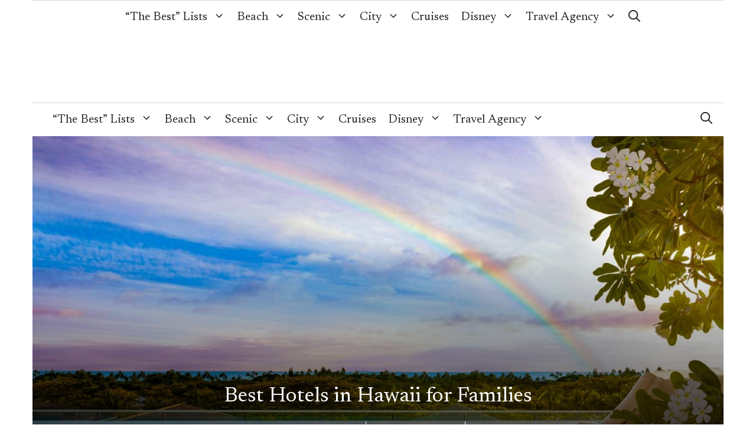

--- FILE ---
content_type: text/html
request_url: https://luxerecess.com/best-hawaii-resorts-for-families-kids/
body_size: 76184
content:
<!DOCTYPE html>
<html lang="en-US">
<head><meta charset="UTF-8"><script>if(navigator.userAgent.match(/MSIE|Internet Explorer/i)||navigator.userAgent.match(/Trident\/7\..*?rv:11/i)){var href=document.location.href;if(!href.match(/[?&]nowprocket/)){if(href.indexOf("?")==-1){if(href.indexOf("#")==-1){document.location.href=href+"?nowprocket=1"}else{document.location.href=href.replace("#","?nowprocket=1#")}}else{if(href.indexOf("#")==-1){document.location.href=href+"&nowprocket=1"}else{document.location.href=href.replace("#","&nowprocket=1#")}}}}</script><script>(()=>{class RocketLazyLoadScripts{constructor(){this.v="1.2.6",this.triggerEvents=["keydown","mousedown","mousemove","touchmove","touchstart","touchend","wheel"],this.userEventHandler=this.t.bind(this),this.touchStartHandler=this.i.bind(this),this.touchMoveHandler=this.o.bind(this),this.touchEndHandler=this.h.bind(this),this.clickHandler=this.u.bind(this),this.interceptedClicks=[],this.interceptedClickListeners=[],this.l(this),window.addEventListener("pageshow",(t=>{this.persisted=t.persisted,this.everythingLoaded&&this.m()})),this.CSPIssue=sessionStorage.getItem("rocketCSPIssue"),document.addEventListener("securitypolicyviolation",(t=>{this.CSPIssue||"script-src-elem"!==t.violatedDirective||"data"!==t.blockedURI||(this.CSPIssue=!0,sessionStorage.setItem("rocketCSPIssue",!0))})),document.addEventListener("DOMContentLoaded",(()=>{this.k()})),this.delayedScripts={normal:[],async:[],defer:[]},this.trash=[],this.allJQueries=[]}p(t){document.hidden?t.t():(this.triggerEvents.forEach((e=>window.addEventListener(e,t.userEventHandler,{passive:!0}))),window.addEventListener("touchstart",t.touchStartHandler,{passive:!0}),window.addEventListener("mousedown",t.touchStartHandler),document.addEventListener("visibilitychange",t.userEventHandler))}_(){this.triggerEvents.forEach((t=>window.removeEventListener(t,this.userEventHandler,{passive:!0}))),document.removeEventListener("visibilitychange",this.userEventHandler)}i(t){"HTML"!==t.target.tagName&&(window.addEventListener("touchend",this.touchEndHandler),window.addEventListener("mouseup",this.touchEndHandler),window.addEventListener("touchmove",this.touchMoveHandler,{passive:!0}),window.addEventListener("mousemove",this.touchMoveHandler),t.target.addEventListener("click",this.clickHandler),this.L(t.target,!0),this.S(t.target,"onclick","rocket-onclick"),this.C())}o(t){window.removeEventListener("touchend",this.touchEndHandler),window.removeEventListener("mouseup",this.touchEndHandler),window.removeEventListener("touchmove",this.touchMoveHandler,{passive:!0}),window.removeEventListener("mousemove",this.touchMoveHandler),t.target.removeEventListener("click",this.clickHandler),this.L(t.target,!1),this.S(t.target,"rocket-onclick","onclick"),this.M()}h(){window.removeEventListener("touchend",this.touchEndHandler),window.removeEventListener("mouseup",this.touchEndHandler),window.removeEventListener("touchmove",this.touchMoveHandler,{passive:!0}),window.removeEventListener("mousemove",this.touchMoveHandler)}u(t){t.target.removeEventListener("click",this.clickHandler),this.L(t.target,!1),this.S(t.target,"rocket-onclick","onclick"),this.interceptedClicks.push(t),t.preventDefault(),t.stopPropagation(),t.stopImmediatePropagation(),this.M()}O(){window.removeEventListener("touchstart",this.touchStartHandler,{passive:!0}),window.removeEventListener("mousedown",this.touchStartHandler),this.interceptedClicks.forEach((t=>{t.target.dispatchEvent(new MouseEvent("click",{view:t.view,bubbles:!0,cancelable:!0}))}))}l(t){EventTarget.prototype.addEventListenerWPRocketBase=EventTarget.prototype.addEventListener,EventTarget.prototype.addEventListener=function(e,i,o){"click"!==e||t.windowLoaded||i===t.clickHandler||t.interceptedClickListeners.push({target:this,func:i,options:o}),(this||window).addEventListenerWPRocketBase(e,i,o)}}L(t,e){this.interceptedClickListeners.forEach((i=>{i.target===t&&(e?t.removeEventListener("click",i.func,i.options):t.addEventListener("click",i.func,i.options))})),t.parentNode!==document.documentElement&&this.L(t.parentNode,e)}D(){return new Promise((t=>{this.P?this.M=t:t()}))}C(){this.P=!0}M(){this.P=!1}S(t,e,i){t.hasAttribute&&t.hasAttribute(e)&&(event.target.setAttribute(i,event.target.getAttribute(e)),event.target.removeAttribute(e))}t(){this._(this),"loading"===document.readyState?document.addEventListener("DOMContentLoaded",this.R.bind(this)):this.R()}k(){let t=[];document.querySelectorAll("script[type=rocketlazyloadscript][data-rocket-src]").forEach((e=>{let i=e.getAttribute("data-rocket-src");if(i&&!i.startsWith("data:")){0===i.indexOf("//")&&(i=location.protocol+i);try{const o=new URL(i).origin;o!==location.origin&&t.push({src:o,crossOrigin:e.crossOrigin||"module"===e.getAttribute("data-rocket-type")})}catch(t){}}})),t=[...new Map(t.map((t=>[JSON.stringify(t),t]))).values()],this.T(t,"preconnect")}async R(){this.lastBreath=Date.now(),this.j(this),this.F(this),this.I(),this.W(),this.q(),await this.A(this.delayedScripts.normal),await this.A(this.delayedScripts.defer),await this.A(this.delayedScripts.async);try{await this.U(),await this.H(this),await this.J()}catch(t){console.error(t)}window.dispatchEvent(new Event("rocket-allScriptsLoaded")),this.everythingLoaded=!0,this.D().then((()=>{this.O()})),this.N()}W(){document.querySelectorAll("script[type=rocketlazyloadscript]").forEach((t=>{t.hasAttribute("data-rocket-src")?t.hasAttribute("async")&&!1!==t.async?this.delayedScripts.async.push(t):t.hasAttribute("defer")&&!1!==t.defer||"module"===t.getAttribute("data-rocket-type")?this.delayedScripts.defer.push(t):this.delayedScripts.normal.push(t):this.delayedScripts.normal.push(t)}))}async B(t){if(await this.G(),!0!==t.noModule||!("noModule"in HTMLScriptElement.prototype))return new Promise((e=>{let i;function o(){(i||t).setAttribute("data-rocket-status","executed"),e()}try{if(navigator.userAgent.indexOf("Firefox/")>0||""===navigator.vendor||this.CSPIssue)i=document.createElement("script"),[...t.attributes].forEach((t=>{let e=t.nodeName;"type"!==e&&("data-rocket-type"===e&&(e="type"),"data-rocket-src"===e&&(e="src"),i.setAttribute(e,t.nodeValue))})),t.text&&(i.text=t.text),i.hasAttribute("src")?(i.addEventListener("load",o),i.addEventListener("error",(function(){i.setAttribute("data-rocket-status","failed-network"),e()})),setTimeout((()=>{i.isConnected||e()}),1)):(i.text=t.text,o()),t.parentNode.replaceChild(i,t);else{const i=t.getAttribute("data-rocket-type"),s=t.getAttribute("data-rocket-src");i?(t.type=i,t.removeAttribute("data-rocket-type")):t.removeAttribute("type"),t.addEventListener("load",o),t.addEventListener("error",(i=>{this.CSPIssue&&i.target.src.startsWith("data:")?(console.log("WPRocket: data-uri blocked by CSP -> fallback"),t.removeAttribute("src"),this.B(t).then(e)):(t.setAttribute("data-rocket-status","failed-network"),e())})),s?(t.removeAttribute("data-rocket-src"),t.src=s):t.src="data:text/javascript;base64,"+window.btoa(unescape(encodeURIComponent(t.text)))}}catch(i){t.setAttribute("data-rocket-status","failed-transform"),e()}}));t.setAttribute("data-rocket-status","skipped")}async A(t){const e=t.shift();return e&&e.isConnected?(await this.B(e),this.A(t)):Promise.resolve()}q(){this.T([...this.delayedScripts.normal,...this.delayedScripts.defer,...this.delayedScripts.async],"preload")}T(t,e){var i=document.createDocumentFragment();t.forEach((t=>{const o=t.getAttribute&&t.getAttribute("data-rocket-src")||t.src;if(o&&!o.startsWith("data:")){const s=document.createElement("link");s.href=o,s.rel=e,"preconnect"!==e&&(s.as="script"),t.getAttribute&&"module"===t.getAttribute("data-rocket-type")&&(s.crossOrigin=!0),t.crossOrigin&&(s.crossOrigin=t.crossOrigin),t.integrity&&(s.integrity=t.integrity),i.appendChild(s),this.trash.push(s)}})),document.head.appendChild(i)}j(t){let e={};function i(i,o){return e[o].eventsToRewrite.indexOf(i)>=0&&!t.everythingLoaded?"rocket-"+i:i}function o(t,o){!function(t){e[t]||(e[t]={originalFunctions:{add:t.addEventListener,remove:t.removeEventListener},eventsToRewrite:[]},t.addEventListener=function(){arguments[0]=i(arguments[0],t),e[t].originalFunctions.add.apply(t,arguments)},t.removeEventListener=function(){arguments[0]=i(arguments[0],t),e[t].originalFunctions.remove.apply(t,arguments)})}(t),e[t].eventsToRewrite.push(o)}function s(e,i){let o=e[i];e[i]=null,Object.defineProperty(e,i,{get:()=>o||function(){},set(s){t.everythingLoaded?o=s:e["rocket"+i]=o=s}})}o(document,"DOMContentLoaded"),o(window,"DOMContentLoaded"),o(window,"load"),o(window,"pageshow"),o(document,"readystatechange"),s(document,"onreadystatechange"),s(window,"onload"),s(window,"onpageshow");try{Object.defineProperty(document,"readyState",{get:()=>t.rocketReadyState,set(e){t.rocketReadyState=e},configurable:!0}),document.readyState="loading"}catch(t){console.log("WPRocket DJE readyState conflict, bypassing")}}F(t){let e;function i(e){return t.everythingLoaded?e:e.split(" ").map((t=>"load"===t||0===t.indexOf("load.")?"rocket-jquery-load":t)).join(" ")}function o(o){function s(t){const e=o.fn[t];o.fn[t]=o.fn.init.prototype[t]=function(){return this[0]===window&&("string"==typeof arguments[0]||arguments[0]instanceof String?arguments[0]=i(arguments[0]):"object"==typeof arguments[0]&&Object.keys(arguments[0]).forEach((t=>{const e=arguments[0][t];delete arguments[0][t],arguments[0][i(t)]=e}))),e.apply(this,arguments),this}}o&&o.fn&&!t.allJQueries.includes(o)&&(o.fn.ready=o.fn.init.prototype.ready=function(e){return t.domReadyFired?e.bind(document)(o):document.addEventListener("rocket-DOMContentLoaded",(()=>e.bind(document)(o))),o([])},s("on"),s("one"),t.allJQueries.push(o)),e=o}o(window.jQuery),Object.defineProperty(window,"jQuery",{get:()=>e,set(t){o(t)}})}async H(t){const e=document.querySelector("script[data-webpack]");e&&(await async function(){return new Promise((t=>{e.addEventListener("load",t),e.addEventListener("error",t)}))}(),await t.K(),await t.H(t))}async U(){this.domReadyFired=!0;try{document.readyState="interactive"}catch(t){}await this.G(),document.dispatchEvent(new Event("rocket-readystatechange")),await this.G(),document.rocketonreadystatechange&&document.rocketonreadystatechange(),await this.G(),document.dispatchEvent(new Event("rocket-DOMContentLoaded")),await this.G(),window.dispatchEvent(new Event("rocket-DOMContentLoaded"))}async J(){try{document.readyState="complete"}catch(t){}await this.G(),document.dispatchEvent(new Event("rocket-readystatechange")),await this.G(),document.rocketonreadystatechange&&document.rocketonreadystatechange(),await this.G(),window.dispatchEvent(new Event("rocket-load")),await this.G(),window.rocketonload&&window.rocketonload(),await this.G(),this.allJQueries.forEach((t=>t(window).trigger("rocket-jquery-load"))),await this.G();const t=new Event("rocket-pageshow");t.persisted=this.persisted,window.dispatchEvent(t),await this.G(),window.rocketonpageshow&&window.rocketonpageshow({persisted:this.persisted}),this.windowLoaded=!0}m(){document.onreadystatechange&&document.onreadystatechange(),window.onload&&window.onload(),window.onpageshow&&window.onpageshow({persisted:this.persisted})}I(){const t=new Map;document.write=document.writeln=function(e){const i=document.currentScript;i||console.error("WPRocket unable to document.write this: "+e);const o=document.createRange(),s=i.parentElement;let n=t.get(i);void 0===n&&(n=i.nextSibling,t.set(i,n));const c=document.createDocumentFragment();o.setStart(c,0),c.appendChild(o.createContextualFragment(e)),s.insertBefore(c,n)}}async G(){Date.now()-this.lastBreath>45&&(await this.K(),this.lastBreath=Date.now())}async K(){return document.hidden?new Promise((t=>setTimeout(t))):new Promise((t=>requestAnimationFrame(t)))}N(){this.trash.forEach((t=>t.remove()))}static run(){const t=new RocketLazyLoadScripts;t.p(t)}}RocketLazyLoadScripts.run()})();</script>
	
	<meta name='robots' content='index, follow, max-image-preview:large, max-snippet:-1, max-video-preview:-1' />
<meta name="viewport" content="width=device-width, initial-scale=1"><!-- Jetpack Site Verification Tags -->
<meta name="google-site-verification" content="google-site-verification=c7dJSsHIBQt2anWhPFeEBfUqQSiIJMejhVRXn_-nTx4" />
<meta name="msvalidate.01" content="021E9BD8312BD53B5C3E8D0FAA75187E" />
<meta name="p:domain_verify" content="22f22eb410ad5ff4c19ed29b4ca113c7" />

	<!-- This site is optimized with the Yoast SEO Premium plugin v26.7 (Yoast SEO v26.8) - https://yoast.com/product/yoast-seo-premium-wordpress/ -->
	<title>Best Hotels in Hawaii for Families —Island By Island</title><link rel="preload" data-rocket-preload as="style" href="https://fonts.googleapis.com/css?family=Alata%3Aregular%7CNewsreader%3A200%2C300%2Cregular%2C500%2C600%2C700%2C800%2C200italic%2C300italic%2Citalic%2C500italic%2C600italic%2C700italic%2C800italic%7CQuestrial%3Aregular%7CPrata%3Aregular&#038;display=swap" /><link rel="stylesheet" href="https://fonts.googleapis.com/css?family=Alata%3Aregular%7CNewsreader%3A200%2C300%2Cregular%2C500%2C600%2C700%2C800%2C200italic%2C300italic%2Citalic%2C500italic%2C600italic%2C700italic%2C800italic%7CQuestrial%3Aregular%7CPrata%3Aregular&#038;display=swap" media="print" onload="this.media='all'" /><noscript><link rel="stylesheet" href="https://fonts.googleapis.com/css?family=Alata%3Aregular%7CNewsreader%3A200%2C300%2Cregular%2C500%2C600%2C700%2C800%2C200italic%2C300italic%2Citalic%2C500italic%2C600italic%2C700italic%2C800italic%7CQuestrial%3Aregular%7CPrata%3Aregular&#038;display=swap" /></noscript><link rel="preload" data-rocket-preload as="image" href="https://luxerecess.com/wp-content/uploads/2019/07/best-hawaii-resorts-for-families-maui-kauai-lanai-oahu-4.jpg" imagesrcset="https://luxerecess.com/wp-content/uploads/2019/07/best-hawaii-resorts-for-families-maui-kauai-lanai-oahu-4.jpg 1200w, https://luxerecess.com/wp-content/uploads/2019/07/best-hawaii-resorts-for-families-maui-kauai-lanai-oahu-4-1073x715.jpg 1073w, https://luxerecess.com/wp-content/uploads/2019/07/best-hawaii-resorts-for-families-maui-kauai-lanai-oahu-4-483x322.jpg 483w, https://luxerecess.com/wp-content/uploads/2019/07/best-hawaii-resorts-for-families-maui-kauai-lanai-oahu-4-360x240.jpg 360w, https://luxerecess.com/wp-content/uploads/2019/07/best-hawaii-resorts-for-families-maui-kauai-lanai-oahu-4-600x400.jpg 600w, https://luxerecess.com/wp-content/uploads/2019/07/best-hawaii-resorts-for-families-maui-kauai-lanai-oahu-4-248x165.jpg 248w" imagesizes="(max-width: 1200px) 100vw, 1200px" fetchpriority="high">
	<meta name="description" content="Here&#039;s a tested list of the best Hawaii hotels for families in Oahu, Maui, Lanai, Kauai, and the Big Island from 4-star to luxury." />
	<link rel="canonical" href="https://luxerecess.com/best-hawaii-resorts-for-families-kids/" />
	<meta property="og:locale" content="en_US" />
	<meta property="og:type" content="article" />
	<meta property="og:title" content="Best Hotels in Hawaii for Families" />
	<meta property="og:description" content="Here&#039;s a tested list of the best Hawaii hotels for families in Oahu, Maui, Lanai, Kauai, and the Big Island from 4-star to luxury." />
	<meta property="og:url" content="https://luxerecess.com/best-hawaii-resorts-for-families-kids/" />
	<meta property="og:site_name" content="Luxe Recess" />
	<meta property="article:publisher" content="https://www.facebook.com/luxerecess/" />
	<meta property="article:author" content="http://www.facebook.com/luxerecess" />
	<meta property="article:published_time" content="2023-03-01T11:22:00+00:00" />
	<meta property="article:modified_time" content="2023-08-06T22:48:22+00:00" />
	<meta property="og:image" content="https://luxerecess.com/wp-content/uploads/2019/07/best-hawaii-resorts-for-families-maui-kauai-lanai-oahu-25.jpg" />
	<meta property="og:image:width" content="1200" />
	<meta property="og:image:height" content="676" />
	<meta property="og:image:type" content="image/jpeg" />
	<meta name="author" content="Robin Hutson" />
	<meta name="twitter:card" content="summary_large_image" />
	<meta name="twitter:creator" content="@https://twitter.com/LuxeRecess" />
	<meta name="twitter:site" content="@luxerecess" />
	<meta name="twitter:label1" content="Written by" />
	<meta name="twitter:data1" content="Robin Hutson" />
	<meta name="twitter:label2" content="Est. reading time" />
	<meta name="twitter:data2" content="39 minutes" />
	<script type="application/ld+json" class="yoast-schema-graph">{"@context":"https://schema.org","@graph":[{"@type":"Article","@id":"https://luxerecess.com/best-hawaii-resorts-for-families-kids/#article","isPartOf":{"@id":"https://luxerecess.com/best-hawaii-resorts-for-families-kids/"},"author":{"name":"Robin Hutson","@id":"https://luxerecess.com/#/schema/person/049d1b133fbf348b346c6370cd6b713c"},"headline":"Best Hotels in Hawaii for Families","datePublished":"2023-03-01T11:22:00+00:00","dateModified":"2023-08-06T22:48:22+00:00","mainEntityOfPage":{"@id":"https://luxerecess.com/best-hawaii-resorts-for-families-kids/"},"wordCount":6017,"publisher":{"@id":"https://luxerecess.com/#organization"},"image":{"@id":"https://luxerecess.com/best-hawaii-resorts-for-families-kids/#primaryimage"},"thumbnailUrl":"https://luxerecess.com/wp-content/uploads/2019/07/best-hawaii-resorts-for-families-maui-kauai-lanai-oahu-25.jpg","keywords":["hawaii resorts maui","hawaii resorts oahu","hawaii resorts waikiki","Hawaii with children","Hawaii with kids"],"articleSection":["Hawaii","Pacific Islands"],"inLanguage":"en-US"},{"@type":"WebPage","@id":"https://luxerecess.com/best-hawaii-resorts-for-families-kids/","url":"https://luxerecess.com/best-hawaii-resorts-for-families-kids/","name":"Best Hotels in Hawaii for Families —Island By Island","isPartOf":{"@id":"https://luxerecess.com/#website"},"primaryImageOfPage":{"@id":"https://luxerecess.com/best-hawaii-resorts-for-families-kids/#primaryimage"},"image":{"@id":"https://luxerecess.com/best-hawaii-resorts-for-families-kids/#primaryimage"},"thumbnailUrl":"https://luxerecess.com/wp-content/uploads/2019/07/best-hawaii-resorts-for-families-maui-kauai-lanai-oahu-25.jpg","datePublished":"2023-03-01T11:22:00+00:00","dateModified":"2023-08-06T22:48:22+00:00","description":"Here's a tested list of the best Hawaii hotels for families in Oahu, Maui, Lanai, Kauai, and the Big Island from 4-star to luxury.","breadcrumb":{"@id":"https://luxerecess.com/best-hawaii-resorts-for-families-kids/#breadcrumb"},"inLanguage":"en-US","potentialAction":[{"@type":"ReadAction","target":["https://luxerecess.com/best-hawaii-resorts-for-families-kids/"]}]},{"@type":"ImageObject","inLanguage":"en-US","@id":"https://luxerecess.com/best-hawaii-resorts-for-families-kids/#primaryimage","url":"https://luxerecess.com/wp-content/uploads/2019/07/best-hawaii-resorts-for-families-maui-kauai-lanai-oahu-25.jpg","contentUrl":"https://luxerecess.com/wp-content/uploads/2019/07/best-hawaii-resorts-for-families-maui-kauai-lanai-oahu-25.jpg","width":1200,"height":676,"caption":"Best Hotels in Hawaii for Families best hawaii resorts for families maui kauai lanai oahu"},{"@type":"BreadcrumbList","@id":"https://luxerecess.com/best-hawaii-resorts-for-families-kids/#breadcrumb","itemListElement":[{"@type":"ListItem","position":1,"name":"Home","item":"https://luxerecess.com/"},{"@type":"ListItem","position":2,"name":"Best Luxury Beach Resorts","item":"https://luxerecess.com/category/best-family-luxury-beach-resorts/"},{"@type":"ListItem","position":3,"name":"Pacific Islands","item":"https://luxerecess.com/category/best-family-luxury-beach-resorts/pacific-islands/"},{"@type":"ListItem","position":4,"name":"Hawaii","item":"https://luxerecess.com/category/best-family-luxury-beach-resorts/pacific-islands/hawaii/"},{"@type":"ListItem","position":5,"name":"The Best Hotels in Hawaii for Families"}]},{"@type":"WebSite","@id":"https://luxerecess.com/#website","url":"https://luxerecess.com/","name":"Luxe Recess","description":"The best luxury family hotels, from Paris hotels to Disney World Resorts","publisher":{"@id":"https://luxerecess.com/#organization"},"potentialAction":[{"@type":"SearchAction","target":{"@type":"EntryPoint","urlTemplate":"https://luxerecess.com/?s={search_term_string}"},"query-input":{"@type":"PropertyValueSpecification","valueRequired":true,"valueName":"search_term_string"}}],"inLanguage":"en-US"},{"@type":"Organization","@id":"https://luxerecess.com/#organization","name":"Luxe Recess: A Luxury Family Travel Magazine","url":"https://luxerecess.com/","logo":{"@type":"ImageObject","inLanguage":"en-US","@id":"https://luxerecess.com/#/schema/logo/image/","url":"https://luxerecess.com/wp-content/uploads/2023/08/cropped-Luxe-Recess-Luxury-Family-Travel-Logo.png","contentUrl":"https://luxerecess.com/wp-content/uploads/2023/08/cropped-Luxe-Recess-Luxury-Family-Travel-Logo.png","width":1200,"height":354,"caption":"Luxe Recess: A Luxury Family Travel Magazine"},"image":{"@id":"https://luxerecess.com/#/schema/logo/image/"},"sameAs":["https://www.facebook.com/luxerecess/","https://x.com/luxerecess","https://www.instagram.com/luxerecess/","https://www.pinterest.com/luxerecess/","https://www.youtube.com/luxerecessonline"]},{"@type":"Person","@id":"https://luxerecess.com/#/schema/person/049d1b133fbf348b346c6370cd6b713c","name":"Robin Hutson","description":"I launched Luxe Recess: For Parents Who Like Really Nice Hotels in 2014 with fifteen years as a magazine publisher under my belt. I am passionate about featuring the world's best family hotels, and I personally love vacations that revolve around historic architecture, innovative design, spa breaks, room service breakfasts, healthy food, taking pictures of my children, and seeing places through their eyes. I'm a luxury family travel advisor and writer based in Boston with my family.","sameAs":["https://luxerecess.com","http://www.facebook.com/luxerecess","https://www.instagram.com/luxerecess/","https://x.com/https://twitter.com/LuxeRecess"],"knowsAbout":["Luxury Family Travel"],"jobTitle":"Travel Advisor, Writer, Publisher","url":"https://luxerecess.com/author/robinhutson/"}]}</script>
	<!-- / Yoast SEO Premium plugin. -->


<link rel='dns-prefetch' href='//www.googletagmanager.com' />
<link rel='dns-prefetch' href='//stats.wp.com' />
<link rel='dns-prefetch' href='//v0.wordpress.com' />
<link href='https://fonts.gstatic.com' crossorigin rel='preconnect' />
<link href='https://fonts.googleapis.com' crossorigin rel='preconnect' />
<link rel="alternate" type="application/rss+xml" title="Luxe Recess &raquo; Feed" href="https://luxerecess.com/feed/" />
<link rel="alternate" type="application/rss+xml" title="Luxe Recess &raquo; Comments Feed" href="https://luxerecess.com/comments/feed/" />
<link rel="alternate" title="oEmbed (JSON)" type="application/json+oembed" href="https://luxerecess.com/wp-json/oembed/1.0/embed?url=https%3A%2F%2Fluxerecess.com%2Fbest-hawaii-resorts-for-families-kids%2F" />
<link rel="alternate" title="oEmbed (XML)" type="text/xml+oembed" href="https://luxerecess.com/wp-json/oembed/1.0/embed?url=https%3A%2F%2Fluxerecess.com%2Fbest-hawaii-resorts-for-families-kids%2F&#038;format=xml" />
<style id='wp-img-auto-sizes-contain-inline-css'>
img:is([sizes=auto i],[sizes^="auto," i]){contain-intrinsic-size:3000px 1500px}
/*# sourceURL=wp-img-auto-sizes-contain-inline-css */
</style>
<style id='cf-frontend-style-inline-css'>
@font-face {
	font-family: 'Gantari';
	font-style: normal;
	font-weight: 400;
	font-display: fallback;
	src: url('https://luxerecess.com/wp-content/bcf-fonts/Gantari/gantari-400-normal0.woff2') format('woff2'),
		url('https://luxerecess.com/wp-content/bcf-fonts/Gantari/gantari-400-normal1.woff2') format('woff2');
}
@font-face {
	font-family: 'Gantari';
	font-style: normal;
	font-weight: 300;
	font-display: fallback;
	src: url('https://luxerecess.com/wp-content/bcf-fonts/Gantari/gantari-300-normal0.woff2') format('woff2'),
		url('https://luxerecess.com/wp-content/bcf-fonts/Gantari/gantari-300-normal1.woff2') format('woff2');
}
@font-face {
	font-family: 'Gantari';
	font-style: normal;
	font-weight: 200;
	font-display: fallback;
	src: url('https://luxerecess.com/wp-content/bcf-fonts/Gantari/gantari-200-normal0.woff2') format('woff2'),
		url('https://luxerecess.com/wp-content/bcf-fonts/Gantari/gantari-200-normal1.woff2') format('woff2');
}
@font-face {
	font-family: 'Gantari';
	font-style: normal;
	font-weight: 100;
	font-display: fallback;
	src: url('https://luxerecess.com/wp-content/bcf-fonts/Gantari/gantari-100-normal0.woff2') format('woff2'),
		url('https://luxerecess.com/wp-content/bcf-fonts/Gantari/gantari-100-normal1.woff2') format('woff2');
}
@font-face {
	font-family: 'Gantari';
	font-style: normal;
	font-weight: 500;
	font-display: fallback;
	src: url('https://luxerecess.com/wp-content/bcf-fonts/Gantari/gantari-500-normal0.woff2') format('woff2'),
		url('https://luxerecess.com/wp-content/bcf-fonts/Gantari/gantari-500-normal1.woff2') format('woff2');
}
@font-face {
	font-family: 'Gantari';
	font-style: normal;
	font-weight: 600;
	font-display: fallback;
	src: url('https://luxerecess.com/wp-content/bcf-fonts/Gantari/gantari-600-normal0.woff2') format('woff2'),
		url('https://luxerecess.com/wp-content/bcf-fonts/Gantari/gantari-600-normal1.woff2') format('woff2');
}
@font-face {
	font-family: 'Gantari';
	font-style: normal;
	font-weight: 700;
	font-display: fallback;
	src: url('https://luxerecess.com/wp-content/bcf-fonts/Gantari/gantari-700-normal0.woff2') format('woff2'),
		url('https://luxerecess.com/wp-content/bcf-fonts/Gantari/gantari-700-normal1.woff2') format('woff2');
}
@font-face {
	font-family: 'Gantari';
	font-style: italic;
	font-weight: 200;
	font-display: fallback;
	src: url('https://luxerecess.com/wp-content/bcf-fonts/Gantari/gantari-200italic-italic0.woff2') format('woff2'),
		url('https://luxerecess.com/wp-content/bcf-fonts/Gantari/gantari-200italic-italic1.woff2') format('woff2');
}
@font-face {
	font-family: 'Gantari';
	font-style: italic;
	font-display: fallback;
	src: url('https://luxerecess.com/wp-content/bcf-fonts/Gantari/gantari-italic-italic0.woff2') format('woff2'),
		url('https://luxerecess.com/wp-content/bcf-fonts/Gantari/gantari-italic-italic1.woff2') format('woff2');
}
@font-face {
	font-family: 'Gantari';
	font-style: italic;
	font-weight: 700;
	font-display: fallback;
	src: url('https://luxerecess.com/wp-content/bcf-fonts/Gantari/gantari-700italic-italic0.woff2') format('woff2'),
		url('https://luxerecess.com/wp-content/bcf-fonts/Gantari/gantari-700italic-italic1.woff2') format('woff2');
}
@font-face {
	font-family: 'Gantari';
	font-style: italic;
	font-weight: 500;
	font-display: fallback;
	src: url('https://luxerecess.com/wp-content/bcf-fonts/Gantari/gantari-500italic-italic0.woff2') format('woff2'),
		url('https://luxerecess.com/wp-content/bcf-fonts/Gantari/gantari-500italic-italic1.woff2') format('woff2');
}
/*# sourceURL=cf-frontend-style-inline-css */
</style>
<style id='wp-block-library-inline-css'>
:root{--wp-block-synced-color:#7a00df;--wp-block-synced-color--rgb:122,0,223;--wp-bound-block-color:var(--wp-block-synced-color);--wp-editor-canvas-background:#ddd;--wp-admin-theme-color:#007cba;--wp-admin-theme-color--rgb:0,124,186;--wp-admin-theme-color-darker-10:#006ba1;--wp-admin-theme-color-darker-10--rgb:0,107,160.5;--wp-admin-theme-color-darker-20:#005a87;--wp-admin-theme-color-darker-20--rgb:0,90,135;--wp-admin-border-width-focus:2px}@media (min-resolution:192dpi){:root{--wp-admin-border-width-focus:1.5px}}.wp-element-button{cursor:pointer}:root .has-very-light-gray-background-color{background-color:#eee}:root .has-very-dark-gray-background-color{background-color:#313131}:root .has-very-light-gray-color{color:#eee}:root .has-very-dark-gray-color{color:#313131}:root .has-vivid-green-cyan-to-vivid-cyan-blue-gradient-background{background:linear-gradient(135deg,#00d084,#0693e3)}:root .has-purple-crush-gradient-background{background:linear-gradient(135deg,#34e2e4,#4721fb 50%,#ab1dfe)}:root .has-hazy-dawn-gradient-background{background:linear-gradient(135deg,#faaca8,#dad0ec)}:root .has-subdued-olive-gradient-background{background:linear-gradient(135deg,#fafae1,#67a671)}:root .has-atomic-cream-gradient-background{background:linear-gradient(135deg,#fdd79a,#004a59)}:root .has-nightshade-gradient-background{background:linear-gradient(135deg,#330968,#31cdcf)}:root .has-midnight-gradient-background{background:linear-gradient(135deg,#020381,#2874fc)}:root{--wp--preset--font-size--normal:16px;--wp--preset--font-size--huge:42px}.has-regular-font-size{font-size:1em}.has-larger-font-size{font-size:2.625em}.has-normal-font-size{font-size:var(--wp--preset--font-size--normal)}.has-huge-font-size{font-size:var(--wp--preset--font-size--huge)}.has-text-align-center{text-align:center}.has-text-align-left{text-align:left}.has-text-align-right{text-align:right}.has-fit-text{white-space:nowrap!important}#end-resizable-editor-section{display:none}.aligncenter{clear:both}.items-justified-left{justify-content:flex-start}.items-justified-center{justify-content:center}.items-justified-right{justify-content:flex-end}.items-justified-space-between{justify-content:space-between}.screen-reader-text{border:0;clip-path:inset(50%);height:1px;margin:-1px;overflow:hidden;padding:0;position:absolute;width:1px;word-wrap:normal!important}.screen-reader-text:focus{background-color:#ddd;clip-path:none;color:#444;display:block;font-size:1em;height:auto;left:5px;line-height:normal;padding:15px 23px 14px;text-decoration:none;top:5px;width:auto;z-index:100000}html :where(.has-border-color){border-style:solid}html :where([style*=border-top-color]){border-top-style:solid}html :where([style*=border-right-color]){border-right-style:solid}html :where([style*=border-bottom-color]){border-bottom-style:solid}html :where([style*=border-left-color]){border-left-style:solid}html :where([style*=border-width]){border-style:solid}html :where([style*=border-top-width]){border-top-style:solid}html :where([style*=border-right-width]){border-right-style:solid}html :where([style*=border-bottom-width]){border-bottom-style:solid}html :where([style*=border-left-width]){border-left-style:solid}html :where(img[class*=wp-image-]){height:auto;max-width:100%}:where(figure){margin:0 0 1em}html :where(.is-position-sticky){--wp-admin--admin-bar--position-offset:var(--wp-admin--admin-bar--height,0px)}@media screen and (max-width:600px){html :where(.is-position-sticky){--wp-admin--admin-bar--position-offset:0px}}

/*# sourceURL=wp-block-library-inline-css */
</style><style id='wp-block-heading-inline-css'>
h1:where(.wp-block-heading).has-background,h2:where(.wp-block-heading).has-background,h3:where(.wp-block-heading).has-background,h4:where(.wp-block-heading).has-background,h5:where(.wp-block-heading).has-background,h6:where(.wp-block-heading).has-background{padding:1.25em 2.375em}h1.has-text-align-left[style*=writing-mode]:where([style*=vertical-lr]),h1.has-text-align-right[style*=writing-mode]:where([style*=vertical-rl]),h2.has-text-align-left[style*=writing-mode]:where([style*=vertical-lr]),h2.has-text-align-right[style*=writing-mode]:where([style*=vertical-rl]),h3.has-text-align-left[style*=writing-mode]:where([style*=vertical-lr]),h3.has-text-align-right[style*=writing-mode]:where([style*=vertical-rl]),h4.has-text-align-left[style*=writing-mode]:where([style*=vertical-lr]),h4.has-text-align-right[style*=writing-mode]:where([style*=vertical-rl]),h5.has-text-align-left[style*=writing-mode]:where([style*=vertical-lr]),h5.has-text-align-right[style*=writing-mode]:where([style*=vertical-rl]),h6.has-text-align-left[style*=writing-mode]:where([style*=vertical-lr]),h6.has-text-align-right[style*=writing-mode]:where([style*=vertical-rl]){rotate:180deg}
/*# sourceURL=https://luxerecess.com/wp-includes/blocks/heading/style.min.css */
</style>
<style id='wp-block-image-inline-css'>
.wp-block-image>a,.wp-block-image>figure>a{display:inline-block}.wp-block-image img{box-sizing:border-box;height:auto;max-width:100%;vertical-align:bottom}@media not (prefers-reduced-motion){.wp-block-image img.hide{visibility:hidden}.wp-block-image img.show{animation:show-content-image .4s}}.wp-block-image[style*=border-radius] img,.wp-block-image[style*=border-radius]>a{border-radius:inherit}.wp-block-image.has-custom-border img{box-sizing:border-box}.wp-block-image.aligncenter{text-align:center}.wp-block-image.alignfull>a,.wp-block-image.alignwide>a{width:100%}.wp-block-image.alignfull img,.wp-block-image.alignwide img{height:auto;width:100%}.wp-block-image .aligncenter,.wp-block-image .alignleft,.wp-block-image .alignright,.wp-block-image.aligncenter,.wp-block-image.alignleft,.wp-block-image.alignright{display:table}.wp-block-image .aligncenter>figcaption,.wp-block-image .alignleft>figcaption,.wp-block-image .alignright>figcaption,.wp-block-image.aligncenter>figcaption,.wp-block-image.alignleft>figcaption,.wp-block-image.alignright>figcaption{caption-side:bottom;display:table-caption}.wp-block-image .alignleft{float:left;margin:.5em 1em .5em 0}.wp-block-image .alignright{float:right;margin:.5em 0 .5em 1em}.wp-block-image .aligncenter{margin-left:auto;margin-right:auto}.wp-block-image :where(figcaption){margin-bottom:1em;margin-top:.5em}.wp-block-image.is-style-circle-mask img{border-radius:9999px}@supports ((-webkit-mask-image:none) or (mask-image:none)) or (-webkit-mask-image:none){.wp-block-image.is-style-circle-mask img{border-radius:0;-webkit-mask-image:url('data:image/svg+xml;utf8,<svg viewBox="0 0 100 100" xmlns="http://www.w3.org/2000/svg"><circle cx="50" cy="50" r="50"/></svg>');mask-image:url('data:image/svg+xml;utf8,<svg viewBox="0 0 100 100" xmlns="http://www.w3.org/2000/svg"><circle cx="50" cy="50" r="50"/></svg>');mask-mode:alpha;-webkit-mask-position:center;mask-position:center;-webkit-mask-repeat:no-repeat;mask-repeat:no-repeat;-webkit-mask-size:contain;mask-size:contain}}:root :where(.wp-block-image.is-style-rounded img,.wp-block-image .is-style-rounded img){border-radius:9999px}.wp-block-image figure{margin:0}.wp-lightbox-container{display:flex;flex-direction:column;position:relative}.wp-lightbox-container img{cursor:zoom-in}.wp-lightbox-container img:hover+button{opacity:1}.wp-lightbox-container button{align-items:center;backdrop-filter:blur(16px) saturate(180%);background-color:#5a5a5a40;border:none;border-radius:4px;cursor:zoom-in;display:flex;height:20px;justify-content:center;opacity:0;padding:0;position:absolute;right:16px;text-align:center;top:16px;width:20px;z-index:100}@media not (prefers-reduced-motion){.wp-lightbox-container button{transition:opacity .2s ease}}.wp-lightbox-container button:focus-visible{outline:3px auto #5a5a5a40;outline:3px auto -webkit-focus-ring-color;outline-offset:3px}.wp-lightbox-container button:hover{cursor:pointer;opacity:1}.wp-lightbox-container button:focus{opacity:1}.wp-lightbox-container button:focus,.wp-lightbox-container button:hover,.wp-lightbox-container button:not(:hover):not(:active):not(.has-background){background-color:#5a5a5a40;border:none}.wp-lightbox-overlay{box-sizing:border-box;cursor:zoom-out;height:100vh;left:0;overflow:hidden;position:fixed;top:0;visibility:hidden;width:100%;z-index:100000}.wp-lightbox-overlay .close-button{align-items:center;cursor:pointer;display:flex;justify-content:center;min-height:40px;min-width:40px;padding:0;position:absolute;right:calc(env(safe-area-inset-right) + 16px);top:calc(env(safe-area-inset-top) + 16px);z-index:5000000}.wp-lightbox-overlay .close-button:focus,.wp-lightbox-overlay .close-button:hover,.wp-lightbox-overlay .close-button:not(:hover):not(:active):not(.has-background){background:none;border:none}.wp-lightbox-overlay .lightbox-image-container{height:var(--wp--lightbox-container-height);left:50%;overflow:hidden;position:absolute;top:50%;transform:translate(-50%,-50%);transform-origin:top left;width:var(--wp--lightbox-container-width);z-index:9999999999}.wp-lightbox-overlay .wp-block-image{align-items:center;box-sizing:border-box;display:flex;height:100%;justify-content:center;margin:0;position:relative;transform-origin:0 0;width:100%;z-index:3000000}.wp-lightbox-overlay .wp-block-image img{height:var(--wp--lightbox-image-height);min-height:var(--wp--lightbox-image-height);min-width:var(--wp--lightbox-image-width);width:var(--wp--lightbox-image-width)}.wp-lightbox-overlay .wp-block-image figcaption{display:none}.wp-lightbox-overlay button{background:none;border:none}.wp-lightbox-overlay .scrim{background-color:#fff;height:100%;opacity:.9;position:absolute;width:100%;z-index:2000000}.wp-lightbox-overlay.active{visibility:visible}@media not (prefers-reduced-motion){.wp-lightbox-overlay.active{animation:turn-on-visibility .25s both}.wp-lightbox-overlay.active img{animation:turn-on-visibility .35s both}.wp-lightbox-overlay.show-closing-animation:not(.active){animation:turn-off-visibility .35s both}.wp-lightbox-overlay.show-closing-animation:not(.active) img{animation:turn-off-visibility .25s both}.wp-lightbox-overlay.zoom.active{animation:none;opacity:1;visibility:visible}.wp-lightbox-overlay.zoom.active .lightbox-image-container{animation:lightbox-zoom-in .4s}.wp-lightbox-overlay.zoom.active .lightbox-image-container img{animation:none}.wp-lightbox-overlay.zoom.active .scrim{animation:turn-on-visibility .4s forwards}.wp-lightbox-overlay.zoom.show-closing-animation:not(.active){animation:none}.wp-lightbox-overlay.zoom.show-closing-animation:not(.active) .lightbox-image-container{animation:lightbox-zoom-out .4s}.wp-lightbox-overlay.zoom.show-closing-animation:not(.active) .lightbox-image-container img{animation:none}.wp-lightbox-overlay.zoom.show-closing-animation:not(.active) .scrim{animation:turn-off-visibility .4s forwards}}@keyframes show-content-image{0%{visibility:hidden}99%{visibility:hidden}to{visibility:visible}}@keyframes turn-on-visibility{0%{opacity:0}to{opacity:1}}@keyframes turn-off-visibility{0%{opacity:1;visibility:visible}99%{opacity:0;visibility:visible}to{opacity:0;visibility:hidden}}@keyframes lightbox-zoom-in{0%{transform:translate(calc((-100vw + var(--wp--lightbox-scrollbar-width))/2 + var(--wp--lightbox-initial-left-position)),calc(-50vh + var(--wp--lightbox-initial-top-position))) scale(var(--wp--lightbox-scale))}to{transform:translate(-50%,-50%) scale(1)}}@keyframes lightbox-zoom-out{0%{transform:translate(-50%,-50%) scale(1);visibility:visible}99%{visibility:visible}to{transform:translate(calc((-100vw + var(--wp--lightbox-scrollbar-width))/2 + var(--wp--lightbox-initial-left-position)),calc(-50vh + var(--wp--lightbox-initial-top-position))) scale(var(--wp--lightbox-scale));visibility:hidden}}
/*# sourceURL=https://luxerecess.com/wp-includes/blocks/image/style.min.css */
</style>
<style id='wp-block-paragraph-inline-css'>
.is-small-text{font-size:.875em}.is-regular-text{font-size:1em}.is-large-text{font-size:2.25em}.is-larger-text{font-size:3em}.has-drop-cap:not(:focus):first-letter{float:left;font-size:8.4em;font-style:normal;font-weight:100;line-height:.68;margin:.05em .1em 0 0;text-transform:uppercase}body.rtl .has-drop-cap:not(:focus):first-letter{float:none;margin-left:.1em}p.has-drop-cap.has-background{overflow:hidden}:root :where(p.has-background){padding:1.25em 2.375em}:where(p.has-text-color:not(.has-link-color)) a{color:inherit}p.has-text-align-left[style*="writing-mode:vertical-lr"],p.has-text-align-right[style*="writing-mode:vertical-rl"]{rotate:180deg}
/*# sourceURL=https://luxerecess.com/wp-includes/blocks/paragraph/style.min.css */
</style>
<style id='wp-block-quote-inline-css'>
.wp-block-quote{box-sizing:border-box;overflow-wrap:break-word}.wp-block-quote.is-large:where(:not(.is-style-plain)),.wp-block-quote.is-style-large:where(:not(.is-style-plain)){margin-bottom:1em;padding:0 1em}.wp-block-quote.is-large:where(:not(.is-style-plain)) p,.wp-block-quote.is-style-large:where(:not(.is-style-plain)) p{font-size:1.5em;font-style:italic;line-height:1.6}.wp-block-quote.is-large:where(:not(.is-style-plain)) cite,.wp-block-quote.is-large:where(:not(.is-style-plain)) footer,.wp-block-quote.is-style-large:where(:not(.is-style-plain)) cite,.wp-block-quote.is-style-large:where(:not(.is-style-plain)) footer{font-size:1.125em;text-align:right}.wp-block-quote>cite{display:block}
/*# sourceURL=https://luxerecess.com/wp-includes/blocks/quote/style.min.css */
</style>
<style id='wp-block-separator-inline-css'>
@charset "UTF-8";.wp-block-separator{border:none;border-top:2px solid}:root :where(.wp-block-separator.is-style-dots){height:auto;line-height:1;text-align:center}:root :where(.wp-block-separator.is-style-dots):before{color:currentColor;content:"···";font-family:serif;font-size:1.5em;letter-spacing:2em;padding-left:2em}.wp-block-separator.is-style-dots{background:none!important;border:none!important}
/*# sourceURL=https://luxerecess.com/wp-includes/blocks/separator/style.min.css */
</style>
<style id='global-styles-inline-css'>
:root{--wp--preset--aspect-ratio--square: 1;--wp--preset--aspect-ratio--4-3: 4/3;--wp--preset--aspect-ratio--3-4: 3/4;--wp--preset--aspect-ratio--3-2: 3/2;--wp--preset--aspect-ratio--2-3: 2/3;--wp--preset--aspect-ratio--16-9: 16/9;--wp--preset--aspect-ratio--9-16: 9/16;--wp--preset--color--black: #000000;--wp--preset--color--cyan-bluish-gray: #abb8c3;--wp--preset--color--white: #ffffff;--wp--preset--color--pale-pink: #f78da7;--wp--preset--color--vivid-red: #cf2e2e;--wp--preset--color--luminous-vivid-orange: #ff6900;--wp--preset--color--luminous-vivid-amber: #fcb900;--wp--preset--color--light-green-cyan: #7bdcb5;--wp--preset--color--vivid-green-cyan: #00d084;--wp--preset--color--pale-cyan-blue: #8ed1fc;--wp--preset--color--vivid-cyan-blue: #0693e3;--wp--preset--color--vivid-purple: #9b51e0;--wp--preset--color--contrast: var(--contrast);--wp--preset--color--contrast-2: var(--contrast-2);--wp--preset--color--base-3: var(--base-3);--wp--preset--color--global-color-8: var(--global-color-8);--wp--preset--color--global-color-9: var(--global-color-9);--wp--preset--gradient--vivid-cyan-blue-to-vivid-purple: linear-gradient(135deg,rgb(6,147,227) 0%,rgb(155,81,224) 100%);--wp--preset--gradient--light-green-cyan-to-vivid-green-cyan: linear-gradient(135deg,rgb(122,220,180) 0%,rgb(0,208,130) 100%);--wp--preset--gradient--luminous-vivid-amber-to-luminous-vivid-orange: linear-gradient(135deg,rgb(252,185,0) 0%,rgb(255,105,0) 100%);--wp--preset--gradient--luminous-vivid-orange-to-vivid-red: linear-gradient(135deg,rgb(255,105,0) 0%,rgb(207,46,46) 100%);--wp--preset--gradient--very-light-gray-to-cyan-bluish-gray: linear-gradient(135deg,rgb(238,238,238) 0%,rgb(169,184,195) 100%);--wp--preset--gradient--cool-to-warm-spectrum: linear-gradient(135deg,rgb(74,234,220) 0%,rgb(151,120,209) 20%,rgb(207,42,186) 40%,rgb(238,44,130) 60%,rgb(251,105,98) 80%,rgb(254,248,76) 100%);--wp--preset--gradient--blush-light-purple: linear-gradient(135deg,rgb(255,206,236) 0%,rgb(152,150,240) 100%);--wp--preset--gradient--blush-bordeaux: linear-gradient(135deg,rgb(254,205,165) 0%,rgb(254,45,45) 50%,rgb(107,0,62) 100%);--wp--preset--gradient--luminous-dusk: linear-gradient(135deg,rgb(255,203,112) 0%,rgb(199,81,192) 50%,rgb(65,88,208) 100%);--wp--preset--gradient--pale-ocean: linear-gradient(135deg,rgb(255,245,203) 0%,rgb(182,227,212) 50%,rgb(51,167,181) 100%);--wp--preset--gradient--electric-grass: linear-gradient(135deg,rgb(202,248,128) 0%,rgb(113,206,126) 100%);--wp--preset--gradient--midnight: linear-gradient(135deg,rgb(2,3,129) 0%,rgb(40,116,252) 100%);--wp--preset--font-size--small: 13px;--wp--preset--font-size--medium: 20px;--wp--preset--font-size--large: 36px;--wp--preset--font-size--x-large: 42px;--wp--preset--spacing--20: 0.44rem;--wp--preset--spacing--30: 0.67rem;--wp--preset--spacing--40: 1rem;--wp--preset--spacing--50: 1.5rem;--wp--preset--spacing--60: 2.25rem;--wp--preset--spacing--70: 3.38rem;--wp--preset--spacing--80: 5.06rem;--wp--preset--shadow--natural: 6px 6px 9px rgba(0, 0, 0, 0.2);--wp--preset--shadow--deep: 12px 12px 50px rgba(0, 0, 0, 0.4);--wp--preset--shadow--sharp: 6px 6px 0px rgba(0, 0, 0, 0.2);--wp--preset--shadow--outlined: 6px 6px 0px -3px rgb(255, 255, 255), 6px 6px rgb(0, 0, 0);--wp--preset--shadow--crisp: 6px 6px 0px rgb(0, 0, 0);}:where(.is-layout-flex){gap: 0.5em;}:where(.is-layout-grid){gap: 0.5em;}body .is-layout-flex{display: flex;}.is-layout-flex{flex-wrap: wrap;align-items: center;}.is-layout-flex > :is(*, div){margin: 0;}body .is-layout-grid{display: grid;}.is-layout-grid > :is(*, div){margin: 0;}:where(.wp-block-columns.is-layout-flex){gap: 2em;}:where(.wp-block-columns.is-layout-grid){gap: 2em;}:where(.wp-block-post-template.is-layout-flex){gap: 1.25em;}:where(.wp-block-post-template.is-layout-grid){gap: 1.25em;}.has-black-color{color: var(--wp--preset--color--black) !important;}.has-cyan-bluish-gray-color{color: var(--wp--preset--color--cyan-bluish-gray) !important;}.has-white-color{color: var(--wp--preset--color--white) !important;}.has-pale-pink-color{color: var(--wp--preset--color--pale-pink) !important;}.has-vivid-red-color{color: var(--wp--preset--color--vivid-red) !important;}.has-luminous-vivid-orange-color{color: var(--wp--preset--color--luminous-vivid-orange) !important;}.has-luminous-vivid-amber-color{color: var(--wp--preset--color--luminous-vivid-amber) !important;}.has-light-green-cyan-color{color: var(--wp--preset--color--light-green-cyan) !important;}.has-vivid-green-cyan-color{color: var(--wp--preset--color--vivid-green-cyan) !important;}.has-pale-cyan-blue-color{color: var(--wp--preset--color--pale-cyan-blue) !important;}.has-vivid-cyan-blue-color{color: var(--wp--preset--color--vivid-cyan-blue) !important;}.has-vivid-purple-color{color: var(--wp--preset--color--vivid-purple) !important;}.has-black-background-color{background-color: var(--wp--preset--color--black) !important;}.has-cyan-bluish-gray-background-color{background-color: var(--wp--preset--color--cyan-bluish-gray) !important;}.has-white-background-color{background-color: var(--wp--preset--color--white) !important;}.has-pale-pink-background-color{background-color: var(--wp--preset--color--pale-pink) !important;}.has-vivid-red-background-color{background-color: var(--wp--preset--color--vivid-red) !important;}.has-luminous-vivid-orange-background-color{background-color: var(--wp--preset--color--luminous-vivid-orange) !important;}.has-luminous-vivid-amber-background-color{background-color: var(--wp--preset--color--luminous-vivid-amber) !important;}.has-light-green-cyan-background-color{background-color: var(--wp--preset--color--light-green-cyan) !important;}.has-vivid-green-cyan-background-color{background-color: var(--wp--preset--color--vivid-green-cyan) !important;}.has-pale-cyan-blue-background-color{background-color: var(--wp--preset--color--pale-cyan-blue) !important;}.has-vivid-cyan-blue-background-color{background-color: var(--wp--preset--color--vivid-cyan-blue) !important;}.has-vivid-purple-background-color{background-color: var(--wp--preset--color--vivid-purple) !important;}.has-black-border-color{border-color: var(--wp--preset--color--black) !important;}.has-cyan-bluish-gray-border-color{border-color: var(--wp--preset--color--cyan-bluish-gray) !important;}.has-white-border-color{border-color: var(--wp--preset--color--white) !important;}.has-pale-pink-border-color{border-color: var(--wp--preset--color--pale-pink) !important;}.has-vivid-red-border-color{border-color: var(--wp--preset--color--vivid-red) !important;}.has-luminous-vivid-orange-border-color{border-color: var(--wp--preset--color--luminous-vivid-orange) !important;}.has-luminous-vivid-amber-border-color{border-color: var(--wp--preset--color--luminous-vivid-amber) !important;}.has-light-green-cyan-border-color{border-color: var(--wp--preset--color--light-green-cyan) !important;}.has-vivid-green-cyan-border-color{border-color: var(--wp--preset--color--vivid-green-cyan) !important;}.has-pale-cyan-blue-border-color{border-color: var(--wp--preset--color--pale-cyan-blue) !important;}.has-vivid-cyan-blue-border-color{border-color: var(--wp--preset--color--vivid-cyan-blue) !important;}.has-vivid-purple-border-color{border-color: var(--wp--preset--color--vivid-purple) !important;}.has-vivid-cyan-blue-to-vivid-purple-gradient-background{background: var(--wp--preset--gradient--vivid-cyan-blue-to-vivid-purple) !important;}.has-light-green-cyan-to-vivid-green-cyan-gradient-background{background: var(--wp--preset--gradient--light-green-cyan-to-vivid-green-cyan) !important;}.has-luminous-vivid-amber-to-luminous-vivid-orange-gradient-background{background: var(--wp--preset--gradient--luminous-vivid-amber-to-luminous-vivid-orange) !important;}.has-luminous-vivid-orange-to-vivid-red-gradient-background{background: var(--wp--preset--gradient--luminous-vivid-orange-to-vivid-red) !important;}.has-very-light-gray-to-cyan-bluish-gray-gradient-background{background: var(--wp--preset--gradient--very-light-gray-to-cyan-bluish-gray) !important;}.has-cool-to-warm-spectrum-gradient-background{background: var(--wp--preset--gradient--cool-to-warm-spectrum) !important;}.has-blush-light-purple-gradient-background{background: var(--wp--preset--gradient--blush-light-purple) !important;}.has-blush-bordeaux-gradient-background{background: var(--wp--preset--gradient--blush-bordeaux) !important;}.has-luminous-dusk-gradient-background{background: var(--wp--preset--gradient--luminous-dusk) !important;}.has-pale-ocean-gradient-background{background: var(--wp--preset--gradient--pale-ocean) !important;}.has-electric-grass-gradient-background{background: var(--wp--preset--gradient--electric-grass) !important;}.has-midnight-gradient-background{background: var(--wp--preset--gradient--midnight) !important;}.has-small-font-size{font-size: var(--wp--preset--font-size--small) !important;}.has-medium-font-size{font-size: var(--wp--preset--font-size--medium) !important;}.has-large-font-size{font-size: var(--wp--preset--font-size--large) !important;}.has-x-large-font-size{font-size: var(--wp--preset--font-size--x-large) !important;}
/*# sourceURL=global-styles-inline-css */
</style>

<style id='classic-theme-styles-inline-css'>
/*! This file is auto-generated */
.wp-block-button__link{color:#fff;background-color:#32373c;border-radius:9999px;box-shadow:none;text-decoration:none;padding:calc(.667em + 2px) calc(1.333em + 2px);font-size:1.125em}.wp-block-file__button{background:#32373c;color:#fff;text-decoration:none}
/*# sourceURL=/wp-includes/css/classic-themes.min.css */
</style>
<link data-minify="1" rel='stylesheet' id='local-google-fonts-css' href='https://luxerecess.com/wp-content/cache/min/1/wp-content/bcf-fonts/local-fonts.css?ver=1756001651' media='all' />

<link rel='stylesheet' id='wp-show-posts-css' href='https://luxerecess.com/wp-content/plugins/wp-show-posts/css/wp-show-posts-min.css?ver=1.1.6' media='all' />
<link rel='stylesheet' id='generate-widget-areas-css' href='https://luxerecess.com/wp-content/themes/generatepress/assets/css/components/widget-areas.min.css?ver=3.6.1' media='all' />
<link rel='stylesheet' id='generate-style-css' href='https://luxerecess.com/wp-content/themes/generatepress/assets/css/main.min.css?ver=3.6.1' media='all' />
<style id='generate-style-inline-css'>
body{background-color:#ffffff;color:var(--contrast);}a{color:#e87568;}a{text-decoration:underline;}.entry-title a, .site-branding a, a.button, .wp-block-button__link, .main-navigation a{text-decoration:none;}a:hover, a:focus, a:active{color:var(--contrast);}.grid-container{max-width:1170px;}.wp-block-group__inner-container{max-width:1170px;margin-left:auto;margin-right:auto;}.site-header .header-image{width:490px;}.generate-back-to-top{font-size:20px;border-radius:3px;position:fixed;bottom:30px;right:30px;line-height:40px;width:40px;text-align:center;z-index:10;transition:opacity 300ms ease-in-out;opacity:0.1;transform:translateY(1000px);}.generate-back-to-top__show{opacity:1;transform:translateY(0);}.navigation-search{position:absolute;left:-99999px;pointer-events:none;visibility:hidden;z-index:20;width:100%;top:0;transition:opacity 100ms ease-in-out;opacity:0;}.navigation-search.nav-search-active{left:0;right:0;pointer-events:auto;visibility:visible;opacity:1;}.navigation-search input[type="search"]{outline:0;border:0;vertical-align:bottom;line-height:1;opacity:0.9;width:100%;z-index:20;border-radius:0;-webkit-appearance:none;height:60px;}.navigation-search input::-ms-clear{display:none;width:0;height:0;}.navigation-search input::-ms-reveal{display:none;width:0;height:0;}.navigation-search input::-webkit-search-decoration, .navigation-search input::-webkit-search-cancel-button, .navigation-search input::-webkit-search-results-button, .navigation-search input::-webkit-search-results-decoration{display:none;}.gen-sidebar-nav .navigation-search{top:auto;bottom:0;}:root{--contrast:#222222;--contrast-2:#767263;--base-3:#ffffff;--global-color-8:#AEAA9D;--global-color-9:#E6E3DC;}:root .has-contrast-color{color:var(--contrast);}:root .has-contrast-background-color{background-color:var(--contrast);}:root .has-contrast-2-color{color:var(--contrast-2);}:root .has-contrast-2-background-color{background-color:var(--contrast-2);}:root .has-base-3-color{color:var(--base-3);}:root .has-base-3-background-color{background-color:var(--base-3);}:root .has-global-color-8-color{color:var(--global-color-8);}:root .has-global-color-8-background-color{background-color:var(--global-color-8);}:root .has-global-color-9-color{color:var(--global-color-9);}:root .has-global-color-9-background-color{background-color:var(--global-color-9);}body, button, input, select, textarea{font-family:Prata, serif;font-weight:400;font-size:21px;}body{line-height:2;}.main-title{font-family:Newsreader, serif;text-transform:uppercase;font-size:32px;}.main-navigation a, .main-navigation .menu-toggle, .main-navigation .menu-bar-items{font-family:Newsreader, serif;font-weight:normal;text-transform:initial;font-style:normal;font-size:20px;}.site-info{font-family:Newsreader, serif;font-weight:500;text-transform:uppercase;font-size:16px;line-height:2.7;}button:not(.menu-toggle),html input[type="button"],input[type="reset"],input[type="submit"],.button,.wp-block-button .wp-block-button__link{font-family:Newsreader, serif;font-weight:500;text-transform:uppercase;font-size:14px;}h1{font-family:Newsreader, serif;text-transform:initial;font-size:36px;}h2{font-family:Newsreader, serif;text-transform:uppercase;font-size:28px;margin-bottom:47px;}h3{font-family:Newsreader, serif;font-weight:bold;text-transform:uppercase;font-style:normal;font-size:24px;}h4{font-family:Questrial, sans-serif;font-weight:700;text-transform:uppercase;font-size:18px;}h5{font-family:Questrial, sans-serif;text-transform:uppercase;}h6{font-family:Questrial, sans-serif;text-transform:uppercase;}.top-bar{background-color:var(--base-3);color:var(--contrast);}.top-bar a{color:var(--global-color-8);}.top-bar a:hover{color:var(--global-color-8);}.site-header{background-color:#ffffff;color:var(--contrast);}.site-header a{color:var(--global-color-8);}.site-header a:hover{color:var(--contrast);}.main-title a,.main-title a:hover{color:var(--contrast);}.site-description{color:var(--contrast);}.main-navigation,.main-navigation ul ul{background-color:var(--base-3);}.main-navigation .main-nav ul li a, .main-navigation .menu-toggle, .main-navigation .menu-bar-items{color:var(--contrast);}.main-navigation .main-nav ul li:not([class*="current-menu-"]):hover > a, .main-navigation .main-nav ul li:not([class*="current-menu-"]):focus > a, .main-navigation .main-nav ul li.sfHover:not([class*="current-menu-"]) > a, .main-navigation .menu-bar-item:hover > a, .main-navigation .menu-bar-item.sfHover > a{color:var(--base-3);background-color:var(--contrast);}button.menu-toggle:hover,button.menu-toggle:focus{color:var(--contrast);}.main-navigation .main-nav ul li[class*="current-menu-"] > a{color:var(--contrast);background-color:#ffffff;}.navigation-search input[type="search"],.navigation-search input[type="search"]:active, .navigation-search input[type="search"]:focus, .main-navigation .main-nav ul li.search-item.active > a, .main-navigation .menu-bar-items .search-item.active > a{color:var(--contrast);background-color:var(--global-color-9);opacity:1;}.main-navigation ul ul{background-color:var(--contrast);}.main-navigation .main-nav ul ul li a{color:var(--base-3);}.main-navigation .main-nav ul ul li:not([class*="current-menu-"]):hover > a,.main-navigation .main-nav ul ul li:not([class*="current-menu-"]):focus > a, .main-navigation .main-nav ul ul li.sfHover:not([class*="current-menu-"]) > a{color:var(--global-color-9);background-color:var(--contrast);}.main-navigation .main-nav ul ul li[class*="current-menu-"] > a{color:var(--contrast);background-color:var(--base-3);}.separate-containers .inside-article, .separate-containers .comments-area, .separate-containers .page-header, .one-container .container, .separate-containers .paging-navigation, .inside-page-header{color:var(--contrast);background-color:#ffffff;}.inside-article a,.paging-navigation a,.comments-area a,.page-header a{color:var(--global-color-8);}.inside-article a:hover,.paging-navigation a:hover,.comments-area a:hover,.page-header a:hover{color:var(--contrast);}.entry-header h1,.page-header h1{color:var(--contrast);}.entry-title a{color:var(--global-color-8);}.entry-title a:hover{color:var(--contrast);}.entry-meta{color:var(--contrast);}.entry-meta a{color:var(--global-color-8);}.entry-meta a:hover{color:var(--contrast);}h1{color:var(--contrast);}h2{color:var(--contrast);}h3{color:var(--contrast);}h4{color:var(--global-color-8);}h5{color:var(--global-color-8);}h6{color:var(--global-color-8);}.sidebar .widget{color:var(--contrast);background-color:var(--base-3);}.sidebar .widget a{color:var(--contrast);}.sidebar .widget a:hover{color:var(--global-color-8);}.sidebar .widget .widget-title{color:var(--contrast);}.footer-widgets{color:var(--base-3);}.footer-widgets a{color:var(--global-color-8);}.footer-widgets a:hover{color:var(--global-color-9);}.footer-widgets .widget-title{color:var(--base-3);}.site-info{color:var(--contrast-2);background-color:var(--global-color-9);}.site-info a{color:var(--contrast-2);}.site-info a:hover{color:var(--contrast);}.footer-bar .widget_nav_menu .current-menu-item a{color:var(--contrast);}input[type="text"],input[type="email"],input[type="url"],input[type="password"],input[type="search"],input[type="tel"],input[type="number"],textarea,select{color:var(--contrast);background-color:var(--global-color-9);border-color:#d2d1ce;}input[type="text"]:focus,input[type="email"]:focus,input[type="url"]:focus,input[type="password"]:focus,input[type="search"]:focus,input[type="tel"]:focus,input[type="number"]:focus,textarea:focus,select:focus{color:var(--global-color-8);background-color:#ffffff;border-color:#d2d1ce;}button,html input[type="button"],input[type="reset"],input[type="submit"],a.button,a.wp-block-button__link:not(.has-background){color:#ffffff;background-color:var(--contrast);}button:hover,html input[type="button"]:hover,input[type="reset"]:hover,input[type="submit"]:hover,a.button:hover,button:focus,html input[type="button"]:focus,input[type="reset"]:focus,input[type="submit"]:focus,a.button:focus,a.wp-block-button__link:not(.has-background):active,a.wp-block-button__link:not(.has-background):focus,a.wp-block-button__link:not(.has-background):hover{color:var(--base-3);background-color:var(--global-color-8);}a.generate-back-to-top{background-color:rgba( 0,0,0,0.4 );color:#ffffff;}a.generate-back-to-top:hover,a.generate-back-to-top:focus{background-color:rgba( 0,0,0,0.6 );color:#ffffff;}:root{--gp-search-modal-bg-color:var(--base-3);--gp-search-modal-text-color:var(--contrast);--gp-search-modal-overlay-bg-color:rgba(0,0,0,0.2);}@media (max-width: 768px){.main-navigation .menu-bar-item:hover > a, .main-navigation .menu-bar-item.sfHover > a{background:none;color:var(--contrast);}}.inside-top-bar{padding:10px 10px 5px 10px;}.inside-header{padding:24px 1px 24px 34px;}.nav-below-header .main-navigation .inside-navigation.grid-container, .nav-above-header .main-navigation .inside-navigation.grid-container{padding:0px 9px 0px 24px;}.separate-containers .inside-article, .separate-containers .comments-area, .separate-containers .page-header, .separate-containers .paging-navigation, .one-container .site-content, .inside-page-header{padding:0px 0px 60px 0px;}.site-main .wp-block-group__inner-container{padding:0px 0px 60px 0px;}.separate-containers .paging-navigation{padding-top:20px;padding-bottom:20px;}.entry-content .alignwide, body:not(.no-sidebar) .entry-content .alignfull{margin-left:-0px;width:calc(100% + 0px);max-width:calc(100% + 0px);}.one-container.right-sidebar .site-main,.one-container.both-right .site-main{margin-right:0px;}.one-container.left-sidebar .site-main,.one-container.both-left .site-main{margin-left:0px;}.one-container.both-sidebars .site-main{margin:0px;}.sidebar .widget, .page-header, .widget-area .main-navigation, .site-main > *{margin-bottom:30px;}.separate-containers .site-main{margin:30px;}.both-right .inside-left-sidebar,.both-left .inside-left-sidebar{margin-right:15px;}.both-right .inside-right-sidebar,.both-left .inside-right-sidebar{margin-left:15px;}.one-container.archive .post:not(:last-child):not(.is-loop-template-item), .one-container.blog .post:not(:last-child):not(.is-loop-template-item){padding-bottom:60px;}.separate-containers .featured-image{margin-top:30px;}.separate-containers .inside-right-sidebar, .separate-containers .inside-left-sidebar{margin-top:30px;margin-bottom:30px;}.main-navigation .main-nav ul li a,.menu-toggle,.main-navigation .menu-bar-item > a{padding-left:10px;padding-right:10px;line-height:56px;}.main-navigation .main-nav ul ul li a{padding:4px 10px 4px 10px;}.navigation-search input[type="search"]{height:56px;}.rtl .menu-item-has-children .dropdown-menu-toggle{padding-left:10px;}.menu-item-has-children .dropdown-menu-toggle{padding-right:10px;}.menu-item-has-children ul .dropdown-menu-toggle{padding-top:4px;padding-bottom:4px;margin-top:-4px;}.rtl .main-navigation .main-nav ul li.menu-item-has-children > a{padding-right:10px;}.widget-area .widget{padding:0px;}.footer-widgets-container{padding:60px 40px 40px 40px;}.inside-site-info{padding:20px;}@media (max-width:768px){.separate-containers .inside-article, .separate-containers .comments-area, .separate-containers .page-header, .separate-containers .paging-navigation, .one-container .site-content, .inside-page-header{padding:20px;}.site-main .wp-block-group__inner-container{padding:20px;}.inside-site-info{padding-right:10px;padding-left:10px;}.entry-content .alignwide, body:not(.no-sidebar) .entry-content .alignfull{margin-left:-20px;width:calc(100% + 40px);max-width:calc(100% + 40px);}.one-container .site-main .paging-navigation{margin-bottom:30px;}}/* End cached CSS */.is-right-sidebar{width:25%;}.is-left-sidebar{width:25%;}.site-content .content-area{width:75%;}@media (max-width: 768px){.main-navigation .menu-toggle,.sidebar-nav-mobile:not(#sticky-placeholder){display:block;}.main-navigation ul,.gen-sidebar-nav,.main-navigation:not(.slideout-navigation):not(.toggled) .main-nav > ul,.has-inline-mobile-toggle #site-navigation .inside-navigation > *:not(.navigation-search):not(.main-nav){display:none;}.nav-align-right .inside-navigation,.nav-align-center .inside-navigation{justify-content:space-between;}}
.dynamic-author-image-rounded{border-radius:100%;}.dynamic-featured-image, .dynamic-author-image{vertical-align:middle;}.one-container.blog .dynamic-content-template:not(:last-child), .one-container.archive .dynamic-content-template:not(:last-child){padding-bottom:0px;}.dynamic-entry-excerpt > p:last-child{margin-bottom:0px;}
.main-navigation.toggled .main-nav > ul{background-color: var(--base-3)}.sticky-enabled .gen-sidebar-nav.is_stuck .main-navigation {margin-bottom: 0px;}.sticky-enabled .gen-sidebar-nav.is_stuck {z-index: 500;}.sticky-enabled .main-navigation.is_stuck {box-shadow: 0 2px 2px -2px rgba(0, 0, 0, .2);}.navigation-stick:not(.gen-sidebar-nav) {left: 0;right: 0;width: 100% !important;}.nav-float-right .navigation-stick {width: 100% !important;left: 0;}.nav-float-right .navigation-stick .navigation-branding {margin-right: auto;}.main-navigation.has-sticky-branding:not(.grid-container) .inside-navigation:not(.grid-container) .navigation-branding{margin-left: 10px;}.main-navigation.navigation-stick.has-sticky-branding .inside-navigation.grid-container{padding-left:34px;padding-right:1px;}@media (max-width:768px){.main-navigation.navigation-stick.has-sticky-branding .inside-navigation.grid-container{padding-left:0;padding-right:0;}}
@media (max-width: 768px){.main-navigation .menu-toggle,.main-navigation .mobile-bar-items a,.main-navigation .menu-bar-item > a{padding-left:0px;padding-right:0px;}.main-navigation .main-nav ul li a,.main-navigation .menu-toggle,.main-navigation .mobile-bar-items a,.main-navigation .menu-bar-item > a{line-height:32px;}.main-navigation .site-logo.navigation-logo img, .mobile-header-navigation .site-logo.mobile-header-logo img, .navigation-search input[type="search"]{height:32px;}}.main-navigation.slideout-navigation .main-nav > ul > li > a{line-height:40px;}
/*# sourceURL=generate-style-inline-css */
</style>

<style id='generateblocks-inline-css'>
.gb-image-3d2252ae{object-fit:fill;vertical-align:middle;}.gb-image-66aeb886{vertical-align:middle;}.gb-image-ddee152e{vertical-align:middle;}.gb-image-caecab56{vertical-align:middle;}.gb-image-3c8e6824{vertical-align:middle;}.gb-image-360731cc{vertical-align:middle;}.gb-block-image-5ca89cff{text-align:center;}.gb-image-5ca89cff{vertical-align:middle;}h1.gb-headline-f7e42ae5{color:var(--base-3);}p.gb-headline-980c4145{font-family:Alata, sans-serif;padding-right:10px;margin-right:10px;margin-bottom:0px;border-right:1px solid #ffffff;}p.gb-headline-085b836f{font-family:Alata, sans-serif;text-align:center;padding-right:10px;margin-right:10px;margin-bottom:0px;border-right:1px solid #ffffff;color:var(--base-3);}p.gb-headline-8d3d4c12{display:inline-block;font-family:Alata, sans-serif;font-size:14px;text-transform:uppercase;padding:5px 10px;background-color:var(--base-2);}h3.gb-headline-352592d1{font-size:24px;padding-right:20px;padding-left:20px;margin-bottom:0px;}p.gb-headline-49c8845f{display:inline-block;font-family:Alata, sans-serif;font-size:14px;text-transform:uppercase;padding:5px 10px;background-color:var(--base-2);}h3.gb-headline-6ba8079e{font-size:24px;text-align:left;padding-right:20px;padding-left:20px;margin-bottom:0px;}.gb-container.gb-tabs__item:not(.gb-tabs__item-open){display:none;}.gb-container-847d53d6{display:flex;flex-direction:column;text-align:center;}.gb-container-e8aeea56{text-align:center;color:#ffffff;background-image:url(https://luxerecess.com/wp-content/uploads/2019/07/best-hawaii-resorts-for-families-maui-kauai-lanai-oahu-25.jpg);background-repeat:no-repeat;background-position:center center;background-size:cover;position:relative;overflow:hidden;max-width:1170px;margin-left:auto;margin-right:auto;}.gb-container-e8aeea56:after{content:"";background-image:linear-gradient(360deg, rgba(0, 0, 0, 0.8), rgba(0, 0, 0, 0) 70%);z-index:0;position:absolute;top:0;right:0;bottom:0;left:0;pointer-events:none;}.gb-container-e8aeea56 > .gb-inside-container{padding:36% 2% 0%;max-width:1170px;margin-left:auto;margin-right:auto;z-index:1;position:relative;}.gb-grid-wrapper > .gb-grid-column-e8aeea56 > .gb-container{display:flex;flex-direction:column;height:100%;}.gb-container-e8aeea56.gb-has-dynamic-bg{background-image:var(--background-url);}.gb-container-e8aeea56.gb-no-dynamic-bg{background-image:none;}.gb-container-37066380{text-align:left;}.gb-container-37066380 > .gb-inside-container{padding:0 0 60px;max-width:1170px;margin-left:auto;margin-right:auto;}.gb-grid-wrapper > .gb-grid-column-37066380 > .gb-container{display:flex;flex-direction:column;height:100%;}.gb-container-37066380.inline-post-meta-area > .gb-inside-container{display:flex;align-items:center;justify-content:center;}.gb-container-aadd0a6f > .gb-inside-container{padding:0;}.gb-grid-wrapper > .gb-grid-column-aadd0a6f > .gb-container{display:flex;flex-direction:column;height:100%;}.gb-container-59edc08b{background-color:#000000;color:#ffffff;position:relative;overflow:hidden;}.gb-container-59edc08b:before{content:"";background-image:url(https://luxerecess.com/wp-content/uploads/2023/02/Dublin-With-Kids-Merrion-Hotel-Dublin.jpg);background-repeat:no-repeat;background-position:center center;background-size:cover;z-index:0;position:absolute;top:0;right:0;bottom:0;left:0;transition:inherit;pointer-events:none;opacity:0.4;}.gb-container-59edc08b > .gb-inside-container{padding:0 0 30px;z-index:1;position:relative;}.gb-container-59edc08b a{color:#ffffff;}.gb-container-59edc08b a:hover{color:#e3e3e3;}.gb-grid-wrapper > .gb-grid-column-59edc08b{width:50%;}.gb-grid-wrapper > .gb-grid-column-59edc08b > .gb-container{display:flex;flex-direction:column;height:100%;}.gb-container-59edc08b.gb-has-dynamic-bg:before{background-image:var(--background-url);}.gb-container-59edc08b.gb-no-dynamic-bg:before{background-image:none;}.gb-container-993a41e4{text-align:right;background-color:#000000;color:#ffffff;position:relative;overflow:hidden;}.gb-container-993a41e4:before{content:"";background-image:url(https://luxerecess.com/wp-content/uploads/2015/06/IMG_4442-1160x773.jpg);background-repeat:no-repeat;background-position:center center;background-size:cover;z-index:0;position:absolute;top:0;right:0;bottom:0;left:0;transition:inherit;pointer-events:none;opacity:0.4;}.gb-container-993a41e4 > .gb-inside-container{padding:0 0 30px;z-index:1;position:relative;}.gb-container-993a41e4 a{color:#ffffff;}.gb-container-993a41e4 a:hover{color:#e3e3e3;}.gb-grid-wrapper > .gb-grid-column-993a41e4{width:50%;}.gb-grid-wrapper > .gb-grid-column-993a41e4 > .gb-container{display:flex;flex-direction:column;height:100%;}.gb-container-993a41e4.gb-has-dynamic-bg:before{background-image:var(--background-url);}.gb-container-993a41e4.gb-no-dynamic-bg:before{background-image:none;}.gb-grid-wrapper-fe8855c5{display:flex;flex-wrap:wrap;}.gb-grid-wrapper-fe8855c5 > .gb-grid-column{box-sizing:border-box;padding-left:0px;}@media (max-width: 767px) {.gb-grid-wrapper > .gb-grid-column-59edc08b{width:100%;}.gb-grid-wrapper > .gb-grid-column-993a41e4{width:100%;}}:root{--gb-container-width:1170px;}.gb-container .wp-block-image img{vertical-align:middle;}.gb-grid-wrapper .wp-block-image{margin-bottom:0;}.gb-highlight{background:none;}.gb-shape{line-height:0;}.gb-container-link{position:absolute;top:0;right:0;bottom:0;left:0;z-index:99;}a.gb-container{display: block;}
/*# sourceURL=generateblocks-inline-css */
</style>
<link rel='stylesheet' id='generate-blog-css' href='https://luxerecess.com/wp-content/plugins/gp-premium/blog/functions/css/style.min.css?ver=2.3.2' media='all' />
<link rel='stylesheet' id='generate-secondary-nav-css' href='https://luxerecess.com/wp-content/plugins/gp-premium/secondary-nav/functions/css/main.min.css?ver=2.3.2' media='all' />
<style id='generate-secondary-nav-inline-css'>
.secondary-navigation{background-color:var(--contrast);}.secondary-nav-below-header .secondary-navigation .inside-navigation.grid-container, .secondary-nav-above-header .secondary-navigation .inside-navigation.grid-container{padding:0px 16px 0px 17px;}.secondary-navigation .main-nav ul li a,.secondary-navigation .menu-toggle,.secondary-menu-bar-items .menu-bar-item > a{color:var(--base-3);padding-left:17px;padding-right:17px;line-height:50px;}.secondary-navigation .secondary-menu-bar-items{color:var(--base-3);}button.secondary-menu-toggle:hover,button.secondary-menu-toggle:focus{color:var(--base-3);}.widget-area .secondary-navigation{margin-bottom:30px;}.secondary-navigation ul ul{background-color:#303030;top:auto;}.secondary-navigation .main-nav ul ul li a{color:#ffffff;padding-left:17px;padding-right:17px;}.secondary-navigation .menu-item-has-children .dropdown-menu-toggle{padding-right:17px;}.secondary-navigation .main-nav ul li:not([class*="current-menu-"]):hover > a, .secondary-navigation .main-nav ul li:not([class*="current-menu-"]):focus > a, .secondary-navigation .main-nav ul li.sfHover:not([class*="current-menu-"]) > a, .secondary-menu-bar-items .menu-bar-item:hover > a{color:var(--contrast);background-color:var(--global-color-8);}.secondary-navigation .main-nav ul ul li:not([class*="current-menu-"]):hover > a,.secondary-navigation .main-nav ul ul li:not([class*="current-menu-"]):focus > a,.secondary-navigation .main-nav ul ul li.sfHover:not([class*="current-menu-"]) > a{color:#ffffff;background-color:var(--global-color-8);}.secondary-navigation .main-nav ul li[class*="current-menu-"] > a{color:#3a3a3a;background-color:var(--global-color-8);}.secondary-navigation .main-nav ul ul li[class*="current-menu-"] > a{color:#ffffff;background-color:#474747;}.secondary-navigation.toggled .dropdown-menu-toggle:before{display:none;}@media (max-width: 768px) {.secondary-menu-bar-items .menu-bar-item:hover > a{background: none;color: var(--base-3);}}
.secondary-navigation .main-nav ul li a, .secondary-navigation .menu-toggle, .secondary-navigation .menu-bar-items{font-family:Newsreader, serif;font-weight:normal;text-transform:initial;font-size:30;line-height:3.5;}
/*# sourceURL=generate-secondary-nav-inline-css */
</style>
<link rel='stylesheet' id='generate-secondary-nav-mobile-css' href='https://luxerecess.com/wp-content/plugins/gp-premium/secondary-nav/functions/css/main-mobile.min.css?ver=2.3.2' media='all' />
<link rel='stylesheet' id='generate-offside-css' href='https://luxerecess.com/wp-content/plugins/gp-premium/menu-plus/functions/css/offside.min.css?ver=2.3.2' media='all' />
<style id='generate-offside-inline-css'>
:root{--gp-slideout-width:265px;}.slideout-navigation.main-navigation{background-color:#fbfbfb;}.slideout-navigation.main-navigation .main-nav ul li a{color:var(--global-color-8);}.slideout-navigation.main-navigation ul ul{background-color:var(--base-3);}.slideout-navigation.main-navigation .main-nav ul ul li a{color:var(--global-color-8);}.slideout-navigation.main-navigation .main-nav ul li:not([class*="current-menu-"]):hover > a, .slideout-navigation.main-navigation .main-nav ul li:not([class*="current-menu-"]):focus > a, .slideout-navigation.main-navigation .main-nav ul li.sfHover:not([class*="current-menu-"]) > a{color:var(--contrast);background-color:var(--global-color-9);}.slideout-navigation.main-navigation .main-nav ul ul li:not([class*="current-menu-"]):hover > a, .slideout-navigation.main-navigation .main-nav ul ul li:not([class*="current-menu-"]):focus > a, .slideout-navigation.main-navigation .main-nav ul ul li.sfHover:not([class*="current-menu-"]) > a{background-color:var(--global-color-9);}.slideout-navigation.main-navigation .main-nav ul li[class*="current-menu-"] > a{color:#fbfbfb;background-color:var(--base-3);}.slideout-navigation, .slideout-navigation a{color:var(--global-color-8);}.slideout-navigation button.slideout-exit{color:var(--global-color-8);padding-left:10px;padding-right:10px;}.slide-opened nav.toggled .menu-toggle:before{display:none;}@media (max-width: 768px){.menu-bar-item.slideout-toggle{display:none;}}
/*# sourceURL=generate-offside-inline-css */
</style>
<link rel='stylesheet' id='generate-navigation-branding-css' href='https://luxerecess.com/wp-content/plugins/gp-premium/menu-plus/functions/css/navigation-branding-flex.min.css?ver=2.3.2' media='all' />
<style id='generate-navigation-branding-inline-css'>
@media (max-width: 768px){.site-header, #site-navigation, #sticky-navigation{display:none !important;opacity:0.0;}#mobile-header{display:block !important;width:100% !important;}#mobile-header .main-nav > ul{display:none;}#mobile-header.toggled .main-nav > ul, #mobile-header .menu-toggle, #mobile-header .mobile-bar-items{display:block;}#mobile-header .main-nav{-ms-flex:0 0 100%;flex:0 0 100%;-webkit-box-ordinal-group:5;-ms-flex-order:4;order:4;}}.main-navigation.has-branding .inside-navigation.grid-container, .main-navigation.has-branding.grid-container .inside-navigation:not(.grid-container){padding:0px;}.main-navigation.has-branding:not(.grid-container) .inside-navigation:not(.grid-container) .navigation-branding{margin-left:10px;}.navigation-branding img, .site-logo.mobile-header-logo img{height:56px;width:auto;}.navigation-branding .main-title{line-height:56px;}@media (max-width: 768px){.main-navigation.has-branding.nav-align-center .menu-bar-items, .main-navigation.has-sticky-branding.navigation-stick.nav-align-center .menu-bar-items{margin-left:auto;}.navigation-branding{margin-right:auto;margin-left:10px;}.navigation-branding .main-title, .mobile-header-navigation .site-logo{margin-left:10px;}.main-navigation.has-branding .inside-navigation.grid-container{padding:0px;}.navigation-branding img, .site-logo.mobile-header-logo{height:32px;}.navigation-branding .main-title{line-height:32px;}}
/*# sourceURL=generate-navigation-branding-inline-css */
</style>
<script type="rocketlazyloadscript" data-rocket-src="https://luxerecess.com/wp-includes/js/jquery/jquery.min.js?ver=3.7.1" id="jquery-core-js"></script>

<!-- Google tag (gtag.js) snippet added by Site Kit -->
<!-- Google Analytics snippet added by Site Kit -->
<script type="rocketlazyloadscript" data-rocket-src="https://www.googletagmanager.com/gtag/js?id=G-YMSWC3TSFS" id="google_gtagjs-js" async></script>
<script type="rocketlazyloadscript" id="google_gtagjs-js-after">
window.dataLayer = window.dataLayer || [];function gtag(){dataLayer.push(arguments);}
gtag("set","linker",{"domains":["luxerecess.com"]});
gtag("js", new Date());
gtag("set", "developer_id.dZTNiMT", true);
gtag("config", "G-YMSWC3TSFS", {"googlesitekit_post_type":"post"});
//# sourceURL=google_gtagjs-js-after
</script>
<link rel="https://api.w.org/" href="https://luxerecess.com/wp-json/" /><link rel="alternate" title="JSON" type="application/json" href="https://luxerecess.com/wp-json/wp/v2/posts/21904" /><link rel="EditURI" type="application/rsd+xml" title="RSD" href="https://luxerecess.com/xmlrpc.php?rsd" />
<meta name="generator" content="WordPress 6.9" />
<link rel='shortlink' href='https://wp.me/p4VbVx-5Hi' />
<meta name="generator" content="Site Kit by Google 1.168.0" />	<style>img#wpstats{display:none}</style>
		<link rel="icon" href="https://luxerecess.com/wp-content/uploads/2025/01/cropped-LuxeRecess_brandmark-1_black-32x32.png" sizes="32x32" />
<link rel="icon" href="https://luxerecess.com/wp-content/uploads/2025/01/cropped-LuxeRecess_brandmark-1_black-192x192.png" sizes="192x192" />
<link rel="apple-touch-icon" href="https://luxerecess.com/wp-content/uploads/2025/01/cropped-LuxeRecess_brandmark-1_black-180x180.png" />
<meta name="msapplication-TileImage" content="https://luxerecess.com/wp-content/uploads/2025/01/cropped-LuxeRecess_brandmark-1_black-270x270.png" />
		<style id="wp-custom-css">
			/* GeneratePress Site CSS */ /* Colors */
.main-navigation ul li:after {
    background-color: #fff;
}

.main-navigation .inside-navigation {
    border-top: 0.5px solid #d4d7d8;
}

.wpsp-card, .wpsp-card a, .wpsp-card .wp-show-posts-meta a, .wpsp-card .wp-show-posts-meta a:visited {
    color: #fff;
}
.navigation-search.nav-search-active {
	background-color: rgba(255,255,255,0.95);
	top: 100%;
}

/* Theme Global */
@media (min-width: 769px) {
    body {
        margin: 0 30px;
    }
}

body.single-post.no-sidebar .site-content {
    max-width: 720px;
    margin-left: auto;
    margin-right: auto;
}

/* Navigation */
.second-nav.grid-container {
    padding: 0;
}

@media (min-width: 769px) {
    .main-navigation ul li {
        position: relative;
    }

    .main-navigation ul li:after {
        content: '';
        position: absolute;
        height: 0;
        width: 100%;
        bottom: 0;
        left: 0;
        pointer-events: none;
        filter: hue-rotation(90deg);
        -webkit-filter: hue-rotation(90deg);
        -webkit-transition: height 0.35s ease;
        transition: height 0.35s ease;
    }

    .main-navigation ul li:hover:after, .main-navigation ul li.current-menu-item:after {
        height: 6px;
    }
}

/* Widgets */
.widget-title {
    margin: 1em 0;
    font-size: 0.8em !Important;
}

.widget .wp-show-posts article {
    margin-bottom: 0.5em !important;
}

.zero-padding {
    padding: 0 !important;
}

.widget.no-background {
    background-color: transparent;
}

/* Buttons */
button, html input[type="button"], input[type="reset"], input[type="submit"], a.button, a.button:visited, a.wp-block-button__link:not(.has-background) {
    pointer-events: initial !important;
    border-color: inherit;
    border: 1px solid;
}

/* Blog */
.generate-columns .inside-article {
    padding: 0 0 15px;
}

@media (max-width: 768px) {
    .generate-columns .inside-article>*:not(.post-image) {
        padding: 0 15px;
    }
}

.generate-columns-container article .inside-article .post-image {
    margin-bottom: 0.5em;
}

.generate-columns-container article .inside-article .entry-summary {
    margin-top: 0.5em;
    font-size: 0.8em;
}

.generate-columns-container article .entry-header, .wp-show-posts-entry-header {
    display: -webkit-box;
    display: -ms-flexbox;
    display: flex;
    -webkit-box-orient: vertical;
    -webkit-box-direction: reverse;
    -ms-flex-direction: column-reverse;
    flex-direction: column-reverse;
}

@media (min-width: 768px) {
.generate-columns-container article .entry-header .entry-title, .wp-show-posts article .wp-show-posts-entry-title {
    line-height: 2.5ex;
    height: 5ex;
    overflow: hidden;
    text-overflow: ellipsis;
}
}

.wp-show-posts .wp-show-posts-inner {
    overflow: hidden;
}

@media (min-width: 420px) {
.wpsp-align .wp-show-posts-image {
    margin-bottom: 0;
}
}
.wpsp-align .wp-show-posts-image a, .wpsp-align .wp-show-posts-image img {
    height: 100%;
}

.generate-columns-container article .inside-article img, .wp-show-posts-image img {
    -o-object-fit: cover !important;
    object-fit: cover !important;
}

/* WPSP Grids */
/* Single column align side image */
/* Add wpsp-align class to to WPSP List shortcode wrapper */
@media (min-width: 420px) {
    .wpsp-align .wp-show-posts-inner {
        display: -webkit-box;
        display: -ms-flexbox;
        display: flex;
    }

    .wpsp-align .wp-show-posts-inner>div {
        -webkit-box-flex: 1;
        -ms-flex: 1;
        flex: 1;
        display: -webkit-box;
        display: -ms-flexbox;
        display: flex;
        -webkit-box-orient: vertical;
        -webkit-box-direction: normal;
        -ms-flex-direction: column;
        flex-direction: column;
        -webkit-box-pack: center;
        -ms-flex-pack: center;
        justify-content: center;
    }
}

@media (max-width: 768px) and (min-width: 420px) {
    .wpsp-align .wp-show-posts-inner .wp-show-posts-image {
        margin-right: 1.5em;
    }
}

/* magazine Grid Golden Ratio 5 block standard */
/* Add wpsp-grid class to WPSP List shortcode wrapper */
@media (min-width: 600px) {
    .wpsp-grid .wp-show-posts {
        display: grid;
    }
}

@media (min-width: 900px) {
    .wpsp-grid .wp-show-posts {
        grid-template-columns: repeat(8, 1fr);
        grid-template-rows: 1fr auto;
    }

    .wpsp-grid .wp-show-posts article:first-child {
        grid-column: 1 / 5;
        grid-row: 1 / 4;
    }

    .wpsp-grid .wp-show-posts article:nth-child(2) {
        grid-column: 5 / end;
        grid-row: 1 / 2;
    }

    .wpsp-grid .wp-show-posts article:nth-child(3) {
        grid-column: 5 / 7;
        grid-row: 2 / 4;
    }

    .wpsp-grid .wp-show-posts article:nth-child(4) {
        grid-column: 7 / end;
        grid-row: 2 / 4;
    }
}

@media (max-width: 899px) and (min-width: 600px) {
    .wpsp-grid .wp-show-posts article {
        grid-column: span 4;
    }

    .wpsp-grid .wp-show-posts article:nth-child(3), .wpsp-grid .wp-show-posts article:nth-child(4) {
        grid-row: 3;
        grid-column: span 2;
    }
}

.wpsp-grid article:not(:first-child) .wp-show-posts-image a img {
    height: 250px;
    width: 100%;
    -o-object-fit: cover;
    object-fit: cover;
}

.wpsp-grid article:first-child .wp-show-posts-image a img {
    height: 500px;
    width: 100%;
    -o-object-fit: cover;
    object-fit: cover;
}

.wpsp-grid article:not(:first-child) .wp-show-posts-entry-summary, .wpsp-grid article:not(:first-child) .wp-show-posts-entry-meta-below-post, .wpsp-grid article:not(:first-child) .wpsp-read-more {
    display: none;
}

/* WPSP Card Styling */
/* Add wpsp-card class to WPSP List shortcode wrapper */
.wpsp-card .wp-show-posts-meta a, .wpsp-card .wp-show-posts-meta a:visited {
    font-size: 1em;
    font-weight: 500;
    text-transform: uppercase;
}

:not(.widget).wpsp-card .wp-show-posts article, .wpsp-card .wp-show-posts-image {
    margin-bottom: 0 !important;
}

.wpsp-card .wp-show-posts-inner {
    position: relative;
    -webkit-box-sizing: border-box;
    box-sizing: border-box;
}

.wpsp-card .wpsp-content-wrap {
    position: absolute;
    bottom: 0;
    left: 0;
    right: 0;
    padding: 5% 8%;
    -webkit-box-sizing: border-box;
    box-sizing: border-box;
    background-color: rgba(0, 0, 0, 0.35);
    background: -webkit-gradient(linear, left bottom, left top, color-stop(30%, rgba(80, 50, 50, 0.5)), to(rgba(0, 0, 0, 0)));
    background: linear-gradient(0deg, rgba(80, 50, 50, 0.5) 30%, rgba(0, 0, 0, 0) 100%);
    pointer-events: none;
}

.wpsp-card article {
    position: relative;
    overflow: hidden;
}

.wpsp-card article, .wpsp-card article .wp-show-posts-image img {
    -webkit-backface-visibility: hidden;
    -webkit-transition: 0.3s all ease;
    transition: 0.3s all ease;
}

.wpsp-card article:hover .wp-show-posts-image img {
    -webkit-transform: scale(1.1);
    transform: scale(1.1);
    -webkit-transition: 0.3s all ease;
    transition: 0.3s all ease;
}


.header-widget .lsi-social-icons li {
	margin-bottom: 0 !important;
}

body .happyforms-flex {
	padding: 0;
} /* End GeneratePress Site CSS */		</style>
		<noscript><style id="rocket-lazyload-nojs-css">.rll-youtube-player, [data-lazy-src]{display:none !important;}</style></noscript><link data-minify="1" rel='stylesheet' id='jetpack-swiper-library-css' href='https://luxerecess.com/wp-content/cache/min/1/wp-content/plugins/jetpack/_inc/blocks/swiper.css?ver=1760968262' media='all' />
<link data-minify="1" rel='stylesheet' id='jetpack-carousel-css' href='https://luxerecess.com/wp-content/cache/min/1/wp-content/plugins/jetpack/modules/carousel/jetpack-carousel.css?ver=1756001659' media='all' />
<style id='jetpack-block-instagram-gallery-inline-css'>
.wp-block-jetpack-instagram-gallery__grid{align-content:stretch;display:flex;flex-direction:row;flex-wrap:wrap;justify-content:flex-start}.wp-block-jetpack-instagram-gallery__grid .wp-block-jetpack-instagram-gallery__grid-post{box-sizing:border-box;display:block;line-height:0;position:relative}.wp-block-jetpack-instagram-gallery__grid img{height:auto;width:100%}.wp-block-jetpack-instagram-gallery__grid-columns-1 .wp-block-jetpack-instagram-gallery__grid-post{width:100%}.wp-block-jetpack-instagram-gallery__grid-columns-2 .wp-block-jetpack-instagram-gallery__grid-post{width:50%}.wp-block-jetpack-instagram-gallery__grid-columns-3 .wp-block-jetpack-instagram-gallery__grid-post{width:33.33333%}.wp-block-jetpack-instagram-gallery__grid-columns-4 .wp-block-jetpack-instagram-gallery__grid-post{width:25%}.wp-block-jetpack-instagram-gallery__grid-columns-5 .wp-block-jetpack-instagram-gallery__grid-post{width:20%}.wp-block-jetpack-instagram-gallery__grid-columns-6 .wp-block-jetpack-instagram-gallery__grid-post{width:16.66667%}@media(max-width:600px){.wp-block-jetpack-instagram-gallery__grid.is-stacked-on-mobile .wp-block-jetpack-instagram-gallery__grid-post{width:100%}}@supports(display:grid){.wp-block-jetpack-instagram-gallery__grid{display:grid;grid-gap:10px;grid-auto-columns:1fr}@media(max-width:600px){.wp-block-jetpack-instagram-gallery__grid.is-stacked-on-mobile{display:block}.wp-block-jetpack-instagram-gallery__grid.is-stacked-on-mobile .wp-block-jetpack-instagram-gallery__grid-post{padding:var(--latest-instagram-posts-spacing)}}.wp-block-jetpack-instagram-gallery__grid .wp-block-jetpack-instagram-gallery__grid-post{width:auto}.wp-block-jetpack-instagram-gallery__grid .wp-block-jetpack-instagram-gallery__grid-post img{height:100%;object-fit:cover}.wp-block-jetpack-instagram-gallery__grid-columns-1{grid-template-columns:repeat(1,1fr)}.wp-block-jetpack-instagram-gallery__grid-columns-2{grid-template-columns:repeat(2,1fr)}.wp-block-jetpack-instagram-gallery__grid-columns-3{grid-template-columns:repeat(3,1fr)}.wp-block-jetpack-instagram-gallery__grid-columns-4{grid-template-columns:repeat(4,1fr)}.wp-block-jetpack-instagram-gallery__grid-columns-5{grid-template-columns:repeat(5,1fr)}.wp-block-jetpack-instagram-gallery__grid-columns-6{grid-template-columns:repeat(6,1fr)}}@supports(object-fit:cover){.wp-block-jetpack-instagram-gallery__grid-post img{height:100%;object-fit:cover}}
/*# sourceURL=https://luxerecess.com/wp-content/plugins/jetpack/_inc/blocks/instagram-gallery/view.css?minify=false */
</style>
<style id="rocket-lazyrender-inline-css">[data-wpr-lazyrender] {content-visibility: auto;}</style><meta name="generator" content="WP Rocket 3.17.2" data-wpr-features="wpr_delay_js wpr_defer_js wpr_minify_js wpr_lazyload_images wpr_automatic_lazy_rendering wpr_oci wpr_minify_css wpr_desktop" /></head>

<body data-rsssl=1 class="wp-singular post-template-default single single-post postid-21904 single-format-standard wp-custom-logo wp-embed-responsive wp-theme-generatepress post-image-above-header post-image-aligned-center secondary-nav-below-header secondary-nav-aligned-center slideout-enabled slideout-mobile sticky-menu-fade mobile-header mobile-header-sticky right-sidebar nav-above-header separate-containers nav-search-enabled nav-aligned-center header-aligned-center dropdown-hover featured-image-active" itemtype="https://schema.org/Blog" itemscope>
	<a class="screen-reader-text skip-link" href="#content" title="Skip to content">Skip to content</a>		<nav class="main-navigation grid-container nav-align-center has-menu-bar-items sub-menu-right" id="site-navigation" aria-label="Primary"  itemtype="https://schema.org/SiteNavigationElement" itemscope>
			<div class="inside-navigation grid-container">
				<form method="get" class="search-form navigation-search" action="https://luxerecess.com/">
					<input type="search" class="search-field" value="" name="s" title="Search" />
				</form>				<button class="menu-toggle" aria-controls="generate-slideout-menu" aria-expanded="false">
					<span class="gp-icon icon-menu-bars"><svg viewBox="0 0 512 512" aria-hidden="true" xmlns="http://www.w3.org/2000/svg" width="1em" height="1em"><path d="M0 96c0-13.255 10.745-24 24-24h464c13.255 0 24 10.745 24 24s-10.745 24-24 24H24c-13.255 0-24-10.745-24-24zm0 160c0-13.255 10.745-24 24-24h464c13.255 0 24 10.745 24 24s-10.745 24-24 24H24c-13.255 0-24-10.745-24-24zm0 160c0-13.255 10.745-24 24-24h464c13.255 0 24 10.745 24 24s-10.745 24-24 24H24c-13.255 0-24-10.745-24-24z" /></svg><svg viewBox="0 0 512 512" aria-hidden="true" xmlns="http://www.w3.org/2000/svg" width="1em" height="1em"><path d="M71.029 71.029c9.373-9.372 24.569-9.372 33.942 0L256 222.059l151.029-151.03c9.373-9.372 24.569-9.372 33.942 0 9.372 9.373 9.372 24.569 0 33.942L289.941 256l151.03 151.029c9.372 9.373 9.372 24.569 0 33.942-9.373 9.372-24.569 9.372-33.942 0L256 289.941l-151.029 151.03c-9.373 9.372-24.569 9.372-33.942 0-9.372-9.373-9.372-24.569 0-33.942L222.059 256 71.029 104.971c-9.372-9.373-9.372-24.569 0-33.942z" /></svg></span><span class="mobile-menu">LUXE RECESS</span>				</button>
				<div id="primary-menu" class="main-nav"><ul id="menu-destination-bar" class=" menu sf-menu"><li id="menu-item-17804" class="menu-item menu-item-type-taxonomy menu-item-object-category current-menu-ancestor current-menu-parent menu-item-has-children menu-item-17804"><a href="https://luxerecess.com/category/best-hotels-luxury-family-travel/">&#8220;The Best&#8221; Lists<span role="presentation" class="dropdown-menu-toggle"><span class="gp-icon icon-arrow"><svg viewBox="0 0 330 512" aria-hidden="true" xmlns="http://www.w3.org/2000/svg" width="1em" height="1em"><path d="M305.913 197.085c0 2.266-1.133 4.815-2.833 6.514L171.087 335.593c-1.7 1.7-4.249 2.832-6.515 2.832s-4.815-1.133-6.515-2.832L26.064 203.599c-1.7-1.7-2.832-4.248-2.832-6.514s1.132-4.816 2.832-6.515l14.162-14.163c1.7-1.699 3.966-2.832 6.515-2.832 2.266 0 4.815 1.133 6.515 2.832l111.316 111.317 111.316-111.317c1.7-1.699 4.249-2.832 6.515-2.832s4.815 1.133 6.515 2.832l14.162 14.163c1.7 1.7 2.833 4.249 2.833 6.515z" /></svg></span></span></a>
<ul class="sub-menu">
	<li id="menu-item-24868" class="menu-item menu-item-type-taxonomy menu-item-object-category menu-item-24868"><a href="https://luxerecess.com/category/best-luxury-ski-resorts-families-kids/">Family Ski Resorts</a></li>
	<li id="menu-item-29938" class="menu-item menu-item-type-post_type menu-item-object-post menu-item-has-children menu-item-29938"><a href="https://luxerecess.com/best-caribbean-resorts-for-families-with-kids-clubs/">Caribbean Resorts<span role="presentation" class="dropdown-menu-toggle"><span class="gp-icon icon-arrow-right"><svg viewBox="0 0 192 512" aria-hidden="true" xmlns="http://www.w3.org/2000/svg" width="1em" height="1em" fill-rule="evenodd" clip-rule="evenodd" stroke-linejoin="round" stroke-miterlimit="1.414"><path d="M178.425 256.001c0 2.266-1.133 4.815-2.832 6.515L43.599 394.509c-1.7 1.7-4.248 2.833-6.514 2.833s-4.816-1.133-6.515-2.833l-14.163-14.162c-1.699-1.7-2.832-3.966-2.832-6.515 0-2.266 1.133-4.815 2.832-6.515l111.317-111.316L16.407 144.685c-1.699-1.7-2.832-4.249-2.832-6.515s1.133-4.815 2.832-6.515l14.163-14.162c1.7-1.7 4.249-2.833 6.515-2.833s4.815 1.133 6.514 2.833l131.994 131.993c1.7 1.7 2.832 4.249 2.832 6.515z" fill-rule="nonzero" /></svg></span></span></a>
	<ul class="sub-menu">
		<li id="menu-item-29933" class="menu-item menu-item-type-post_type menu-item-object-post menu-item-29933"><a href="https://luxerecess.com/best-anguilla-resorts/">Anguilla Resorts</a></li>
		<li id="menu-item-29935" class="menu-item menu-item-type-post_type menu-item-object-post menu-item-29935"><a href="https://luxerecess.com/best-hotels-in-grand-cayman/">Grand Cayman Resorts</a></li>
	</ul>
</li>
	<li id="menu-item-29942" class="menu-item menu-item-type-post_type menu-item-object-post menu-item-has-children menu-item-29942"><a href="https://luxerecess.com/florida-resorts-for-families-family-resorts-in-florida/">Florida Resorts<span role="presentation" class="dropdown-menu-toggle"><span class="gp-icon icon-arrow-right"><svg viewBox="0 0 192 512" aria-hidden="true" xmlns="http://www.w3.org/2000/svg" width="1em" height="1em" fill-rule="evenodd" clip-rule="evenodd" stroke-linejoin="round" stroke-miterlimit="1.414"><path d="M178.425 256.001c0 2.266-1.133 4.815-2.832 6.515L43.599 394.509c-1.7 1.7-4.248 2.833-6.514 2.833s-4.816-1.133-6.515-2.833l-14.163-14.162c-1.699-1.7-2.832-3.966-2.832-6.515 0-2.266 1.133-4.815 2.832-6.515l111.317-111.316L16.407 144.685c-1.699-1.7-2.832-4.249-2.832-6.515s1.133-4.815 2.832-6.515l14.163-14.162c1.7-1.7 4.249-2.833 6.515-2.833s4.815 1.133 6.514 2.833l131.994 131.993c1.7 1.7 2.832 4.249 2.832 6.515z" fill-rule="nonzero" /></svg></span></span></a>
	<ul class="sub-menu">
		<li id="menu-item-29934" class="menu-item menu-item-type-post_type menu-item-object-post menu-item-29934"><a href="https://luxerecess.com/best-palm-beach-resorts-for-families/">Palm Beach Resorts</a></li>
		<li id="menu-item-29944" class="menu-item menu-item-type-post_type menu-item-object-post menu-item-29944"><a href="https://luxerecess.com/best-disney-world-hotels-near-disney-world/">Disney World Hotels</a></li>
		<li id="menu-item-29940" class="menu-item menu-item-type-post_type menu-item-object-post menu-item-29940"><a href="https://luxerecess.com/best-universal-orlando-hotel-universal-resorts/">Universal Orlando Resorts</a></li>
	</ul>
</li>
	<li id="menu-item-29945" class="menu-item menu-item-type-post_type menu-item-object-post menu-item-29945"><a href="https://luxerecess.com/luxury-mexico-resorts-for-families/">Mexico Resorts</a></li>
	<li id="menu-item-29943" class="menu-item menu-item-type-post_type menu-item-object-post current-menu-item menu-item-29943"><a href="https://luxerecess.com/best-hawaii-resorts-for-families-kids/" aria-current="page">Hawaii Resorts</a></li>
	<li id="menu-item-20769" class="menu-item menu-item-type-custom menu-item-object-custom menu-item-20769"><a href="https://luxerecess.com/hotels-with-lazy-rivers-florida-family-resorts/">Lazy Rivers</a></li>
	<li id="menu-item-20768" class="menu-item menu-item-type-custom menu-item-object-custom menu-item-20768"><a href="https://luxerecess.com/best-all-inclusive-family-resorts-usa/">All-Inclusives</a></li>
	<li id="menu-item-29941" class="menu-item menu-item-type-post_type menu-item-object-post menu-item-29941"><a href="https://luxerecess.com/best-family-hotels-london-luxury-hotels/">London Hotels</a></li>
	<li id="menu-item-20770" class="menu-item menu-item-type-custom menu-item-object-custom menu-item-has-children menu-item-20770"><a href="https://luxerecess.com/sexiest-hotels-making-babies-adults-only/">Adult-Only Breaks<span role="presentation" class="dropdown-menu-toggle"><span class="gp-icon icon-arrow-right"><svg viewBox="0 0 192 512" aria-hidden="true" xmlns="http://www.w3.org/2000/svg" width="1em" height="1em" fill-rule="evenodd" clip-rule="evenodd" stroke-linejoin="round" stroke-miterlimit="1.414"><path d="M178.425 256.001c0 2.266-1.133 4.815-2.832 6.515L43.599 394.509c-1.7 1.7-4.248 2.833-6.514 2.833s-4.816-1.133-6.515-2.833l-14.163-14.162c-1.699-1.7-2.832-3.966-2.832-6.515 0-2.266 1.133-4.815 2.832-6.515l111.317-111.316L16.407 144.685c-1.699-1.7-2.832-4.249-2.832-6.515s1.133-4.815 2.832-6.515l14.163-14.162c1.7-1.7 4.249-2.833 6.515-2.833s4.815 1.133 6.514 2.833l131.994 131.993c1.7 1.7 2.832 4.249 2.832 6.515z" fill-rule="nonzero" /></svg></span></span></a>
	<ul class="sub-menu">
		<li id="menu-item-29939" class="menu-item menu-item-type-post_type menu-item-object-post menu-item-29939"><a href="https://luxerecess.com/best-napa-resorts-with-and-without-the-kids/">Napa Resorts</a></li>
	</ul>
</li>
	<li id="menu-item-24783" class="menu-item menu-item-type-post_type menu-item-object-post menu-item-24783"><a href="https://luxerecess.com/best-luxury-family-dude-ranch-vacations/">Luxury Dude Ranches</a></li>
	<li id="menu-item-29936" class="menu-item menu-item-type-post_type menu-item-object-post menu-item-29936"><a href="https://luxerecess.com/best-resorts-in-texas-for-families-dallas-san-antonio-houston-austin-hill-country/">Texas Resorts</a></li>
</ul>
</li>
<li id="menu-item-1195" class="menu-item menu-item-type-taxonomy menu-item-object-category current-post-ancestor menu-item-has-children menu-item-1195"><a href="https://luxerecess.com/category/best-family-luxury-beach-resorts/">Beach<span role="presentation" class="dropdown-menu-toggle"><span class="gp-icon icon-arrow"><svg viewBox="0 0 330 512" aria-hidden="true" xmlns="http://www.w3.org/2000/svg" width="1em" height="1em"><path d="M305.913 197.085c0 2.266-1.133 4.815-2.833 6.514L171.087 335.593c-1.7 1.7-4.249 2.832-6.515 2.832s-4.815-1.133-6.515-2.832L26.064 203.599c-1.7-1.7-2.832-4.248-2.832-6.514s1.132-4.816 2.832-6.515l14.162-14.163c1.7-1.699 3.966-2.832 6.515-2.832 2.266 0 4.815 1.133 6.515 2.832l111.316 111.317 111.316-111.317c1.7-1.699 4.249-2.832 6.515-2.832s4.815 1.133 6.515 2.832l14.162 14.163c1.7 1.7 2.833 4.249 2.833 6.515z" /></svg></span></span></a>
<ul class="sub-menu">
	<li id="menu-item-1740" class="menu-item menu-item-type-taxonomy menu-item-object-category menu-item-has-children menu-item-1740"><a href="https://luxerecess.com/category/best-family-luxury-beach-resorts/best-luxury-family-resorts-in-florida/">Florida<span role="presentation" class="dropdown-menu-toggle"><span class="gp-icon icon-arrow-right"><svg viewBox="0 0 192 512" aria-hidden="true" xmlns="http://www.w3.org/2000/svg" width="1em" height="1em" fill-rule="evenodd" clip-rule="evenodd" stroke-linejoin="round" stroke-miterlimit="1.414"><path d="M178.425 256.001c0 2.266-1.133 4.815-2.832 6.515L43.599 394.509c-1.7 1.7-4.248 2.833-6.514 2.833s-4.816-1.133-6.515-2.833l-14.163-14.162c-1.699-1.7-2.832-3.966-2.832-6.515 0-2.266 1.133-4.815 2.832-6.515l111.317-111.316L16.407 144.685c-1.699-1.7-2.832-4.249-2.832-6.515s1.133-4.815 2.832-6.515l14.163-14.162c1.7-1.7 4.249-2.833 6.515-2.833s4.815 1.133 6.514 2.833l131.994 131.993c1.7 1.7 2.832 4.249 2.832 6.515z" fill-rule="nonzero" /></svg></span></span></a>
	<ul class="sub-menu">
		<li id="menu-item-24465" class="menu-item menu-item-type-post_type menu-item-object-post menu-item-24465"><a href="https://luxerecess.com/florida-resorts-for-families-family-resorts-in-florida/">Best Luxury Florida Resorts For Families</a></li>
		<li id="menu-item-3606" class="menu-item menu-item-type-taxonomy menu-item-object-category menu-item-3606"><a href="https://luxerecess.com/category/best-family-luxury-beach-resorts/best-luxury-family-resorts-in-florida/florida-keys-family-hotels/">Florida Keys</a></li>
		<li id="menu-item-18697" class="menu-item menu-item-type-taxonomy menu-item-object-category menu-item-18697"><a href="https://luxerecess.com/category/best-family-luxury-beach-resorts/best-luxury-family-resorts-in-florida/gulf-coast/">Gulf Coast</a></li>
		<li id="menu-item-11871" class="menu-item menu-item-type-taxonomy menu-item-object-category menu-item-11871"><a href="https://luxerecess.com/category/best-family-luxury-beach-resorts/best-luxury-family-resorts-in-florida/miami/">Miami</a></li>
		<li id="menu-item-3607" class="menu-item menu-item-type-taxonomy menu-item-object-category menu-item-3607"><a href="https://luxerecess.com/category/best-family-luxury-beach-resorts/best-luxury-family-resorts-in-florida/luxury-orlando/">Orlando</a></li>
		<li id="menu-item-10928" class="menu-item menu-item-type-taxonomy menu-item-object-category menu-item-10928"><a href="https://luxerecess.com/category/best-family-luxury-beach-resorts/best-luxury-family-resorts-in-florida/palm-beach/">Palm Beach</a></li>
	</ul>
</li>
	<li id="menu-item-7840" class="menu-item menu-item-type-taxonomy menu-item-object-category menu-item-has-children menu-item-7840"><a href="https://luxerecess.com/category/best-family-luxury-beach-resorts/atlantic-coast-beach-vacations/">Atlantic Coast<span role="presentation" class="dropdown-menu-toggle"><span class="gp-icon icon-arrow-right"><svg viewBox="0 0 192 512" aria-hidden="true" xmlns="http://www.w3.org/2000/svg" width="1em" height="1em" fill-rule="evenodd" clip-rule="evenodd" stroke-linejoin="round" stroke-miterlimit="1.414"><path d="M178.425 256.001c0 2.266-1.133 4.815-2.832 6.515L43.599 394.509c-1.7 1.7-4.248 2.833-6.514 2.833s-4.816-1.133-6.515-2.833l-14.163-14.162c-1.699-1.7-2.832-3.966-2.832-6.515 0-2.266 1.133-4.815 2.832-6.515l111.317-111.316L16.407 144.685c-1.699-1.7-2.832-4.249-2.832-6.515s1.133-4.815 2.832-6.515l14.163-14.162c1.7-1.7 4.249-2.833 6.515-2.833s4.815 1.133 6.514 2.833l131.994 131.993c1.7 1.7 2.832 4.249 2.832 6.515z" fill-rule="nonzero" /></svg></span></span></a>
	<ul class="sub-menu">
		<li id="menu-item-16617" class="menu-item menu-item-type-custom menu-item-object-custom menu-item-16617"><a href="https://luxerecess.com/tag/golden-isles-georgia/">Georgia</a></li>
		<li id="menu-item-16618" class="menu-item menu-item-type-taxonomy menu-item-object-category menu-item-16618"><a href="https://luxerecess.com/category/scenic/new-england-family-resorts/cape-islands/">New England</a></li>
		<li id="menu-item-16619" class="menu-item menu-item-type-taxonomy menu-item-object-category menu-item-16619"><a href="https://luxerecess.com/category/scenic/best-south-carolina-resorts-for-families/">South Carolina</a></li>
	</ul>
</li>
	<li id="menu-item-10921" class="menu-item menu-item-type-taxonomy menu-item-object-category menu-item-10921"><a href="https://luxerecess.com/category/best-family-luxury-beach-resorts/west-coast/">California</a></li>
	<li id="menu-item-15382" class="menu-item menu-item-type-taxonomy menu-item-object-category menu-item-15382"><a href="https://luxerecess.com/category/best-family-luxury-beach-resorts/caribbean/">Caribbean</a></li>
	<li id="menu-item-5943" class="menu-item menu-item-type-taxonomy menu-item-object-category menu-item-5943"><a href="https://luxerecess.com/category/best-family-luxury-beach-resorts/mexico/">Mexico</a></li>
	<li id="menu-item-13538" class="menu-item menu-item-type-taxonomy menu-item-object-category current-post-ancestor current-menu-parent current-post-parent menu-item-has-children menu-item-13538"><a href="https://luxerecess.com/category/best-family-luxury-beach-resorts/pacific-islands/">Pacific Islands<span role="presentation" class="dropdown-menu-toggle"><span class="gp-icon icon-arrow-right"><svg viewBox="0 0 192 512" aria-hidden="true" xmlns="http://www.w3.org/2000/svg" width="1em" height="1em" fill-rule="evenodd" clip-rule="evenodd" stroke-linejoin="round" stroke-miterlimit="1.414"><path d="M178.425 256.001c0 2.266-1.133 4.815-2.832 6.515L43.599 394.509c-1.7 1.7-4.248 2.833-6.514 2.833s-4.816-1.133-6.515-2.833l-14.163-14.162c-1.699-1.7-2.832-3.966-2.832-6.515 0-2.266 1.133-4.815 2.832-6.515l111.317-111.316L16.407 144.685c-1.699-1.7-2.832-4.249-2.832-6.515s1.133-4.815 2.832-6.515l14.163-14.162c1.7-1.7 4.249-2.833 6.515-2.833s4.815 1.133 6.514 2.833l131.994 131.993c1.7 1.7 2.832 4.249 2.832 6.515z" fill-rule="nonzero" /></svg></span></span></a>
	<ul class="sub-menu">
		<li id="menu-item-16611" class="menu-item menu-item-type-custom menu-item-object-custom menu-item-16611"><a href="https://luxerecess.com/four-seasons-resort-bora-bora-hotels/">Bora Bora</a></li>
		<li id="menu-item-10930" class="menu-item menu-item-type-taxonomy menu-item-object-category current-post-ancestor current-menu-parent current-post-parent menu-item-10930"><a href="https://luxerecess.com/category/best-family-luxury-beach-resorts/pacific-islands/hawaii/">Hawaii</a></li>
	</ul>
</li>
	<li id="menu-item-14449" class="menu-item menu-item-type-taxonomy menu-item-object-category menu-item-has-children menu-item-14449"><a href="https://luxerecess.com/category/best-family-luxury-beach-resorts/asia/">Asia<span role="presentation" class="dropdown-menu-toggle"><span class="gp-icon icon-arrow-right"><svg viewBox="0 0 192 512" aria-hidden="true" xmlns="http://www.w3.org/2000/svg" width="1em" height="1em" fill-rule="evenodd" clip-rule="evenodd" stroke-linejoin="round" stroke-miterlimit="1.414"><path d="M178.425 256.001c0 2.266-1.133 4.815-2.832 6.515L43.599 394.509c-1.7 1.7-4.248 2.833-6.514 2.833s-4.816-1.133-6.515-2.833l-14.163-14.162c-1.699-1.7-2.832-3.966-2.832-6.515 0-2.266 1.133-4.815 2.832-6.515l111.317-111.316L16.407 144.685c-1.699-1.7-2.832-4.249-2.832-6.515s1.133-4.815 2.832-6.515l14.163-14.162c1.7-1.7 4.249-2.833 6.515-2.833s4.815 1.133 6.514 2.833l131.994 131.993c1.7 1.7 2.832 4.249 2.832 6.515z" fill-rule="nonzero" /></svg></span></span></a>
	<ul class="sub-menu">
		<li id="menu-item-14450" class="menu-item menu-item-type-taxonomy menu-item-object-category menu-item-14450"><a href="https://luxerecess.com/category/best-family-luxury-beach-resorts/asia/bali/">Bali</a></li>
		<li id="menu-item-14446" class="menu-item menu-item-type-taxonomy menu-item-object-category menu-item-14446"><a href="https://luxerecess.com/category/best-family-luxury-beach-resorts/asia/malaysia/">Malaysia</a></li>
		<li id="menu-item-14447" class="menu-item menu-item-type-taxonomy menu-item-object-category menu-item-14447"><a href="https://luxerecess.com/category/best-family-luxury-beach-resorts/thailand/">Thailand</a></li>
	</ul>
</li>
</ul>
</li>
<li id="menu-item-1197" class="menu-item menu-item-type-taxonomy menu-item-object-category menu-item-has-children menu-item-1197"><a href="https://luxerecess.com/category/scenic/">Scenic<span role="presentation" class="dropdown-menu-toggle"><span class="gp-icon icon-arrow"><svg viewBox="0 0 330 512" aria-hidden="true" xmlns="http://www.w3.org/2000/svg" width="1em" height="1em"><path d="M305.913 197.085c0 2.266-1.133 4.815-2.833 6.514L171.087 335.593c-1.7 1.7-4.249 2.832-6.515 2.832s-4.815-1.133-6.515-2.832L26.064 203.599c-1.7-1.7-2.832-4.248-2.832-6.514s1.132-4.816 2.832-6.515l14.162-14.163c1.7-1.699 3.966-2.832 6.515-2.832 2.266 0 4.815 1.133 6.515 2.832l111.316 111.317 111.316-111.317c1.7-1.699 4.249-2.832 6.515-2.832s4.815 1.133 6.515 2.832l14.162 14.163c1.7 1.7 2.833 4.249 2.833 6.515z" /></svg></span></span></a>
<ul class="sub-menu">
	<li id="menu-item-17829" class="menu-item menu-item-type-custom menu-item-object-custom menu-item-has-children menu-item-17829"><a href="https://luxerecess.com/category/scenic/">International<span role="presentation" class="dropdown-menu-toggle"><span class="gp-icon icon-arrow-right"><svg viewBox="0 0 192 512" aria-hidden="true" xmlns="http://www.w3.org/2000/svg" width="1em" height="1em" fill-rule="evenodd" clip-rule="evenodd" stroke-linejoin="round" stroke-miterlimit="1.414"><path d="M178.425 256.001c0 2.266-1.133 4.815-2.832 6.515L43.599 394.509c-1.7 1.7-4.248 2.833-6.514 2.833s-4.816-1.133-6.515-2.833l-14.163-14.162c-1.699-1.7-2.832-3.966-2.832-6.515 0-2.266 1.133-4.815 2.832-6.515l111.317-111.316L16.407 144.685c-1.699-1.7-2.832-4.249-2.832-6.515s1.133-4.815 2.832-6.515l14.163-14.162c1.7-1.7 4.249-2.833 6.515-2.833s4.815 1.133 6.514 2.833l131.994 131.993c1.7 1.7 2.832 4.249 2.832 6.515z" fill-rule="nonzero" /></svg></span></span></a>
	<ul class="sub-menu">
		<li id="menu-item-13542" class="menu-item menu-item-type-taxonomy menu-item-object-category menu-item-13542"><a href="https://luxerecess.com/category/scenic/england-scenic/">England</a></li>
		<li id="menu-item-9971" class="menu-item menu-item-type-taxonomy menu-item-object-category menu-item-9971"><a href="https://luxerecess.com/category/scenic/ireland/">Ireland</a></li>
		<li id="menu-item-17142" class="menu-item menu-item-type-taxonomy menu-item-object-category menu-item-17142"><a href="https://luxerecess.com/category/scenic/italy/">Italy</a></li>
		<li id="menu-item-15605" class="menu-item menu-item-type-taxonomy menu-item-object-category menu-item-15605"><a href="https://luxerecess.com/category/scenic/morocco/">Morocco</a></li>
		<li id="menu-item-17799" class="menu-item menu-item-type-post_type menu-item-object-post menu-item-17799"><a href="https://luxerecess.com/luxury-peru-travel-best-peru-hotels/">Peru</a></li>
		<li id="menu-item-19327" class="menu-item menu-item-type-taxonomy menu-item-object-category menu-item-19327"><a href="https://luxerecess.com/category/scenic/portugal/">Portugal</a></li>
		<li id="menu-item-6967" class="menu-item menu-item-type-taxonomy menu-item-object-category menu-item-6967"><a href="https://luxerecess.com/category/scenic/quebec/">Québec</a></li>
		<li id="menu-item-13540" class="menu-item menu-item-type-taxonomy menu-item-object-category menu-item-13540"><a href="https://luxerecess.com/category/scenic/south-africa-scenic/">South Africa</a></li>
	</ul>
</li>
	<li id="menu-item-2727" class="menu-item menu-item-type-taxonomy menu-item-object-category menu-item-has-children menu-item-2727"><a href="https://luxerecess.com/category/scenic/new-england-family-resorts/">New England<span role="presentation" class="dropdown-menu-toggle"><span class="gp-icon icon-arrow-right"><svg viewBox="0 0 192 512" aria-hidden="true" xmlns="http://www.w3.org/2000/svg" width="1em" height="1em" fill-rule="evenodd" clip-rule="evenodd" stroke-linejoin="round" stroke-miterlimit="1.414"><path d="M178.425 256.001c0 2.266-1.133 4.815-2.832 6.515L43.599 394.509c-1.7 1.7-4.248 2.833-6.514 2.833s-4.816-1.133-6.515-2.833l-14.163-14.162c-1.699-1.7-2.832-3.966-2.832-6.515 0-2.266 1.133-4.815 2.832-6.515l111.317-111.316L16.407 144.685c-1.699-1.7-2.832-4.249-2.832-6.515s1.133-4.815 2.832-6.515l14.163-14.162c1.7-1.7 4.249-2.833 6.515-2.833s4.815 1.133 6.514 2.833l131.994 131.993c1.7 1.7 2.832 4.249 2.832 6.515z" fill-rule="nonzero" /></svg></span></span></a>
	<ul class="sub-menu">
		<li id="menu-item-1552" class="menu-item menu-item-type-taxonomy menu-item-object-category menu-item-1552"><a href="https://luxerecess.com/category/scenic/berkshires/">Berkshires</a></li>
		<li id="menu-item-5735" class="menu-item menu-item-type-taxonomy menu-item-object-category menu-item-5735"><a href="https://luxerecess.com/category/scenic/new-england-family-resorts/cape-islands/">Cape &#038; Islands</a></li>
		<li id="menu-item-25690" class="menu-item menu-item-type-taxonomy menu-item-object-category menu-item-25690"><a href="https://luxerecess.com/category/scenic/new-england-family-resorts/maine/">Maine</a></li>
		<li id="menu-item-2788" class="menu-item menu-item-type-taxonomy menu-item-object-category menu-item-2788"><a href="https://luxerecess.com/category/scenic/new-england-family-resorts/new-hampshire/">New Hampshire</a></li>
		<li id="menu-item-3523" class="menu-item menu-item-type-taxonomy menu-item-object-category menu-item-3523"><a href="https://luxerecess.com/category/scenic/newport-ri/">Rhode Island</a></li>
		<li id="menu-item-3203" class="menu-item menu-item-type-taxonomy menu-item-object-category menu-item-3203"><a href="https://luxerecess.com/category/scenic/new-england-family-resorts/vermont/">Vermont</a></li>
	</ul>
</li>
	<li id="menu-item-1553" class="menu-item menu-item-type-taxonomy menu-item-object-category menu-item-1553"><a href="https://luxerecess.com/category/scenic/monterey-peninsula/">California</a></li>
	<li id="menu-item-13781" class="menu-item menu-item-type-taxonomy menu-item-object-category menu-item-13781"><a href="https://luxerecess.com/category/scenic/colorado/">Colorado</a></li>
	<li id="menu-item-16969" class="menu-item menu-item-type-taxonomy menu-item-object-category menu-item-16969"><a href="https://luxerecess.com/category/scenic/pacific-northwest/">Pacific Northwest</a></li>
	<li id="menu-item-6956" class="menu-item menu-item-type-taxonomy menu-item-object-category menu-item-6956"><a href="https://luxerecess.com/category/scenic/best-south-carolina-resorts-for-families/">South Carolina</a></li>
	<li id="menu-item-18099" class="menu-item menu-item-type-taxonomy menu-item-object-category menu-item-18099"><a href="https://luxerecess.com/category/scenic/texas/">Texas</a></li>
	<li id="menu-item-9889" class="menu-item menu-item-type-taxonomy menu-item-object-category menu-item-9889"><a href="https://luxerecess.com/category/scenic/utah/">Utah</a></li>
</ul>
</li>
<li id="menu-item-1179" class="menu-item menu-item-type-taxonomy menu-item-object-category menu-item-has-children menu-item-1179"><a href="https://luxerecess.com/category/best-luxury-hotels-for-families/">City<span role="presentation" class="dropdown-menu-toggle"><span class="gp-icon icon-arrow"><svg viewBox="0 0 330 512" aria-hidden="true" xmlns="http://www.w3.org/2000/svg" width="1em" height="1em"><path d="M305.913 197.085c0 2.266-1.133 4.815-2.833 6.514L171.087 335.593c-1.7 1.7-4.249 2.832-6.515 2.832s-4.815-1.133-6.515-2.832L26.064 203.599c-1.7-1.7-2.832-4.248-2.832-6.514s1.132-4.816 2.832-6.515l14.162-14.163c1.7-1.699 3.966-2.832 6.515-2.832 2.266 0 4.815 1.133 6.515 2.832l111.316 111.317 111.316-111.317c1.7-1.699 4.249-2.832 6.515-2.832s4.815 1.133 6.515 2.832l14.162 14.163c1.7 1.7 2.833 4.249 2.833 6.515z" /></svg></span></span></a>
<ul class="sub-menu">
	<li id="menu-item-23990" class="menu-item menu-item-type-custom menu-item-object-custom menu-item-has-children menu-item-23990"><a href="https://luxerecess.com/category/best-luxury-hotels-for-families/">US Cities<span role="presentation" class="dropdown-menu-toggle"><span class="gp-icon icon-arrow-right"><svg viewBox="0 0 192 512" aria-hidden="true" xmlns="http://www.w3.org/2000/svg" width="1em" height="1em" fill-rule="evenodd" clip-rule="evenodd" stroke-linejoin="round" stroke-miterlimit="1.414"><path d="M178.425 256.001c0 2.266-1.133 4.815-2.832 6.515L43.599 394.509c-1.7 1.7-4.248 2.833-6.514 2.833s-4.816-1.133-6.515-2.833l-14.163-14.162c-1.699-1.7-2.832-3.966-2.832-6.515 0-2.266 1.133-4.815 2.832-6.515l111.317-111.316L16.407 144.685c-1.699-1.7-2.832-4.249-2.832-6.515s1.133-4.815 2.832-6.515l14.163-14.162c1.7-1.7 4.249-2.833 6.515-2.833s4.815 1.133 6.514 2.833l131.994 131.993c1.7 1.7 2.832 4.249 2.832 6.515z" fill-rule="nonzero" /></svg></span></span></a>
	<ul class="sub-menu">
		<li id="menu-item-1533" class="menu-item menu-item-type-taxonomy menu-item-object-category menu-item-1533"><a href="https://luxerecess.com/category/best-luxury-hotels-for-families/boston/">Boston</a></li>
		<li id="menu-item-10938" class="menu-item menu-item-type-taxonomy menu-item-object-category menu-item-10938"><a href="https://luxerecess.com/category/best-luxury-hotels-for-families/chicago/">Chicago</a></li>
		<li id="menu-item-11830" class="menu-item menu-item-type-taxonomy menu-item-object-category menu-item-11830"><a href="https://luxerecess.com/category/best-luxury-hotels-for-families/new-york/">New York</a></li>
		<li id="menu-item-3524" class="menu-item menu-item-type-taxonomy menu-item-object-category menu-item-3524"><a href="https://luxerecess.com/category/best-luxury-hotels-for-families/philadelphia/">Philadelphia</a></li>
		<li id="menu-item-9047" class="menu-item menu-item-type-taxonomy menu-item-object-category menu-item-9047"><a href="https://luxerecess.com/category/best-luxury-hotels-for-families/washington-dc/">Washington</a></li>
		<li id="menu-item-8055" class="menu-item menu-item-type-taxonomy menu-item-object-category menu-item-8055"><a href="https://luxerecess.com/category/best-luxury-hotels-for-families/dallas/">Dallas</a></li>
		<li id="menu-item-16613" class="menu-item menu-item-type-taxonomy menu-item-object-category menu-item-16613"><a href="https://luxerecess.com/category/best-family-luxury-beach-resorts/best-luxury-family-resorts-in-florida/miami/">Miami</a></li>
		<li id="menu-item-11864" class="menu-item menu-item-type-taxonomy menu-item-object-category menu-item-11864"><a href="https://luxerecess.com/category/best-luxury-hotels-for-families/los-angeles/">Los Angeles</a></li>
		<li id="menu-item-18100" class="menu-item menu-item-type-taxonomy menu-item-object-category menu-item-18100"><a href="https://luxerecess.com/category/best-luxury-hotels-for-families/san-antonio/">San Antonio</a></li>
		<li id="menu-item-3369" class="menu-item menu-item-type-taxonomy menu-item-object-category menu-item-3369"><a href="https://luxerecess.com/category/best-luxury-hotels-for-families/st-louis/">St. Louis</a></li>
		<li id="menu-item-1722" class="menu-item menu-item-type-taxonomy menu-item-object-category menu-item-1722"><a href="https://luxerecess.com/category/best-luxury-hotels-for-families/las-vegas/">Las Vegas</a></li>
	</ul>
</li>
	<li id="menu-item-16612" class="menu-item menu-item-type-custom menu-item-object-custom menu-item-has-children menu-item-16612"><a href="https://luxerecess.com/category/best-luxury-hotels-for-families/">International<span role="presentation" class="dropdown-menu-toggle"><span class="gp-icon icon-arrow-right"><svg viewBox="0 0 192 512" aria-hidden="true" xmlns="http://www.w3.org/2000/svg" width="1em" height="1em" fill-rule="evenodd" clip-rule="evenodd" stroke-linejoin="round" stroke-miterlimit="1.414"><path d="M178.425 256.001c0 2.266-1.133 4.815-2.832 6.515L43.599 394.509c-1.7 1.7-4.248 2.833-6.514 2.833s-4.816-1.133-6.515-2.833l-14.163-14.162c-1.699-1.7-2.832-3.966-2.832-6.515 0-2.266 1.133-4.815 2.832-6.515l111.317-111.316L16.407 144.685c-1.699-1.7-2.832-4.249-2.832-6.515s1.133-4.815 2.832-6.515l14.163-14.162c1.7-1.7 4.249-2.833 6.515-2.833s4.815 1.133 6.514 2.833l131.994 131.993c1.7 1.7 2.832 4.249 2.832 6.515z" fill-rule="nonzero" /></svg></span></span></a>
	<ul class="sub-menu">
		<li id="menu-item-1871" class="menu-item menu-item-type-taxonomy menu-item-object-category menu-item-1871"><a href="https://luxerecess.com/category/best-luxury-hotels-for-families/london/">London</a></li>
		<li id="menu-item-6277" class="menu-item menu-item-type-taxonomy menu-item-object-category menu-item-6277"><a href="https://luxerecess.com/category/best-luxury-hotels-for-families/paris/">Paris</a></li>
		<li id="menu-item-20387" class="menu-item menu-item-type-taxonomy menu-item-object-category menu-item-20387"><a href="https://luxerecess.com/category/best-luxury-hotels-for-families/dubai/">Dubai</a></li>
		<li id="menu-item-9970" class="menu-item menu-item-type-taxonomy menu-item-object-category menu-item-9970"><a href="https://luxerecess.com/category/best-luxury-hotels-for-families/dublin/">Dublin</a></li>
		<li id="menu-item-17141" class="menu-item menu-item-type-taxonomy menu-item-object-category menu-item-17141"><a href="https://luxerecess.com/category/best-luxury-hotels-for-families/florence/">Florence</a></li>
		<li id="menu-item-14452" class="menu-item menu-item-type-taxonomy menu-item-object-category menu-item-14452"><a href="https://luxerecess.com/category/best-luxury-hotels-for-families/hong-kong/">Hong Kong</a></li>
		<li id="menu-item-14448" class="menu-item menu-item-type-taxonomy menu-item-object-category menu-item-14448"><a href="https://luxerecess.com/category/best-luxury-hotels-for-families/singapore/">Singapore</a></li>
	</ul>
</li>
</ul>
</li>
<li id="menu-item-26043" class="menu-item menu-item-type-taxonomy menu-item-object-category menu-item-26043"><a href="https://luxerecess.com/category/best-cruises-for-families/">Cruises</a></li>
<li id="menu-item-1199" class="menu-item menu-item-type-taxonomy menu-item-object-category menu-item-has-children menu-item-1199"><a href="https://luxerecess.com/category/luxury-disney/">Disney<span role="presentation" class="dropdown-menu-toggle"><span class="gp-icon icon-arrow"><svg viewBox="0 0 330 512" aria-hidden="true" xmlns="http://www.w3.org/2000/svg" width="1em" height="1em"><path d="M305.913 197.085c0 2.266-1.133 4.815-2.833 6.514L171.087 335.593c-1.7 1.7-4.249 2.832-6.515 2.832s-4.815-1.133-6.515-2.832L26.064 203.599c-1.7-1.7-2.832-4.248-2.832-6.514s1.132-4.816 2.832-6.515l14.162-14.163c1.7-1.699 3.966-2.832 6.515-2.832 2.266 0 4.815 1.133 6.515 2.832l111.316 111.317 111.316-111.317c1.7-1.699 4.249-2.832 6.515-2.832s4.815 1.133 6.515 2.832l14.162 14.163c1.7 1.7 2.833 4.249 2.833 6.515z" /></svg></span></span></a>
<ul class="sub-menu">
	<li id="menu-item-30141" class="menu-item menu-item-type-custom menu-item-object-custom menu-item-30141"><a href="https://vacations.luxerecess.com/luxury-disney-vacations">Let Us Plan Your Disney Vacation</a></li>
	<li id="menu-item-24255" class="menu-item menu-item-type-post_type menu-item-object-post menu-item-24255"><a href="https://luxerecess.com/disney-vip-tours-review-cost-guide-disney-world-private-tour/">Disney VIP Tours: What You Need To Know</a></li>
	<li id="menu-item-18000" class="menu-item menu-item-type-taxonomy menu-item-object-category menu-item-has-children menu-item-18000"><a href="https://luxerecess.com/category/luxury-disney/luxury-disney-world/">Disney World Articles<span role="presentation" class="dropdown-menu-toggle"><span class="gp-icon icon-arrow-right"><svg viewBox="0 0 192 512" aria-hidden="true" xmlns="http://www.w3.org/2000/svg" width="1em" height="1em" fill-rule="evenodd" clip-rule="evenodd" stroke-linejoin="round" stroke-miterlimit="1.414"><path d="M178.425 256.001c0 2.266-1.133 4.815-2.832 6.515L43.599 394.509c-1.7 1.7-4.248 2.833-6.514 2.833s-4.816-1.133-6.515-2.833l-14.163-14.162c-1.699-1.7-2.832-3.966-2.832-6.515 0-2.266 1.133-4.815 2.832-6.515l111.317-111.316L16.407 144.685c-1.699-1.7-2.832-4.249-2.832-6.515s1.133-4.815 2.832-6.515l14.163-14.162c1.7-1.7 4.249-2.833 6.515-2.833s4.815 1.133 6.514 2.833l131.994 131.993c1.7 1.7 2.832 4.249 2.832 6.515z" fill-rule="nonzero" /></svg></span></span></a>
	<ul class="sub-menu">
		<li id="menu-item-18001" class="menu-item menu-item-type-post_type menu-item-object-post menu-item-18001"><a href="https://luxerecess.com/best-disney-world-hotels-near-disney-world/">The Best Disney World Hotels</a></li>
		<li id="menu-item-24390" class="menu-item menu-item-type-taxonomy menu-item-object-category menu-item-24390"><a href="https://luxerecess.com/category/luxury-disney/luxury-disney-world/">All Disney World Articles</a></li>
	</ul>
</li>
	<li id="menu-item-19635" class="menu-item menu-item-type-taxonomy menu-item-object-category menu-item-19635"><a href="https://luxerecess.com/category/luxury-disney/disneyland/">Disneyland</a></li>
	<li id="menu-item-16569" class="menu-item menu-item-type-taxonomy menu-item-object-category menu-item-16569"><a href="https://luxerecess.com/category/luxury-disney/disney-cruises/">Disney Cruises</a></li>
	<li id="menu-item-19837" class="menu-item menu-item-type-post_type menu-item-object-post menu-item-19837"><a href="https://luxerecess.com/adventures-by-disney-reviews-luxury-family-tours/">Adventures By Disney</a></li>
	<li id="menu-item-19636" class="menu-item menu-item-type-custom menu-item-object-custom menu-item-19636"><a href="https://luxerecess.com/disney-aulani-disney-resort-hawaii/">Aulani, Hawaii</a></li>
</ul>
</li>
<li id="menu-item-30058" class="menu-item menu-item-type-custom menu-item-object-custom menu-item-has-children menu-item-30058"><a href="https://insiders.luxerecess.com/">Travel Agency<span role="presentation" class="dropdown-menu-toggle"><span class="gp-icon icon-arrow"><svg viewBox="0 0 330 512" aria-hidden="true" xmlns="http://www.w3.org/2000/svg" width="1em" height="1em"><path d="M305.913 197.085c0 2.266-1.133 4.815-2.833 6.514L171.087 335.593c-1.7 1.7-4.249 2.832-6.515 2.832s-4.815-1.133-6.515-2.832L26.064 203.599c-1.7-1.7-2.832-4.248-2.832-6.514s1.132-4.816 2.832-6.515l14.162-14.163c1.7-1.699 3.966-2.832 6.515-2.832 2.266 0 4.815 1.133 6.515 2.832l111.316 111.317 111.316-111.317c1.7-1.699 4.249-2.832 6.515-2.832s4.815 1.133 6.515 2.832l14.162 14.163c1.7 1.7 2.833 4.249 2.833 6.515z" /></svg></span></span></a>
<ul class="sub-menu">
	<li id="menu-item-30062" class="menu-item menu-item-type-custom menu-item-object-custom menu-item-30062"><a href="https://vacations.luxerecess.com/hotel-perks">Hotel Perks</a></li>
	<li id="menu-item-30061" class="menu-item menu-item-type-custom menu-item-object-custom menu-item-30061"><a href="https://vacations.luxerecess.com/luxury-disney-vacations">Disney Vacations</a></li>
	<li id="menu-item-30085" class="menu-item menu-item-type-post_type menu-item-object-page menu-item-30085"><a href="https://luxerecess.com/travel-insurance/">Travel Insurance</a></li>
	<li id="menu-item-30101" class="menu-item menu-item-type-custom menu-item-object-custom menu-item-30101"><a href="https://vacations.luxerecess.com/client-testimonials">Testimonials</a></li>
	<li id="menu-item-30063" class="menu-item menu-item-type-custom menu-item-object-custom menu-item-30063"><a href="https://vacations.luxerecess.com/contact">Contact Us</a></li>
</ul>
</li>
</ul></div><div class="menu-bar-items"><span class="menu-bar-item search-item"><a aria-label="Open Search Bar" href="#"><span class="gp-icon icon-search"><svg viewBox="0 0 512 512" aria-hidden="true" xmlns="http://www.w3.org/2000/svg" width="1em" height="1em"><path fill-rule="evenodd" clip-rule="evenodd" d="M208 48c-88.366 0-160 71.634-160 160s71.634 160 160 160 160-71.634 160-160S296.366 48 208 48zM0 208C0 93.125 93.125 0 208 0s208 93.125 208 208c0 48.741-16.765 93.566-44.843 129.024l133.826 134.018c9.366 9.379 9.355 24.575-.025 33.941-9.379 9.366-24.575 9.355-33.941-.025L337.238 370.987C301.747 399.167 256.839 416 208 416 93.125 416 0 322.875 0 208z" /></svg><svg viewBox="0 0 512 512" aria-hidden="true" xmlns="http://www.w3.org/2000/svg" width="1em" height="1em"><path d="M71.029 71.029c9.373-9.372 24.569-9.372 33.942 0L256 222.059l151.029-151.03c9.373-9.372 24.569-9.372 33.942 0 9.372 9.373 9.372 24.569 0 33.942L289.941 256l151.03 151.029c9.372 9.373 9.372 24.569 0 33.942-9.373 9.372-24.569 9.372-33.942 0L256 289.941l-151.029 151.03c-9.373 9.372-24.569 9.372-33.942 0-9.372-9.373-9.372-24.569 0-33.942L222.059 256 71.029 104.971c-9.372-9.373-9.372-24.569 0-33.942z" /></svg></span></a></span></div>			</div>
		</nav>
				<header class="site-header grid-container" id="masthead" aria-label="Site"  itemtype="https://schema.org/WPHeader" itemscope>
			<div  class="inside-header grid-container">
				<div  class="site-logo">
					<a href="https://luxerecess.com/" rel="home">
						<img  class="header-image is-logo-image" alt="Luxe Recess" src="data:image/svg+xml,%3Csvg%20xmlns='http://www.w3.org/2000/svg'%20viewBox='0%200%201200%20168'%3E%3C/svg%3E" width="1200" height="168" data-lazy-src="https://luxerecess.com/wp-content/uploads/2025/01/cropped-LuxeRecess_primarylogo_black.png" /><noscript><img  class="header-image is-logo-image" alt="Luxe Recess" src="https://luxerecess.com/wp-content/uploads/2025/01/cropped-LuxeRecess_primarylogo_black.png" width="1200" height="168" /></noscript>
					</a>
				</div>			</div>
		</header>
				<nav id="mobile-header" itemtype="https://schema.org/SiteNavigationElement" itemscope class="main-navigation mobile-header-navigation has-menu-bar-items">
			<div class="inside-navigation grid-container grid-parent">
				<form method="get" class="search-form navigation-search" action="https://luxerecess.com/">
					<input type="search" class="search-field" value="" name="s" title="Search" />
				</form>					<button class="menu-toggle" aria-controls="mobile-menu" aria-expanded="false">
						<span class="gp-icon icon-menu-bars"><svg viewBox="0 0 512 512" aria-hidden="true" xmlns="http://www.w3.org/2000/svg" width="1em" height="1em"><path d="M0 96c0-13.255 10.745-24 24-24h464c13.255 0 24 10.745 24 24s-10.745 24-24 24H24c-13.255 0-24-10.745-24-24zm0 160c0-13.255 10.745-24 24-24h464c13.255 0 24 10.745 24 24s-10.745 24-24 24H24c-13.255 0-24-10.745-24-24zm0 160c0-13.255 10.745-24 24-24h464c13.255 0 24 10.745 24 24s-10.745 24-24 24H24c-13.255 0-24-10.745-24-24z" /></svg><svg viewBox="0 0 512 512" aria-hidden="true" xmlns="http://www.w3.org/2000/svg" width="1em" height="1em"><path d="M71.029 71.029c9.373-9.372 24.569-9.372 33.942 0L256 222.059l151.029-151.03c9.373-9.372 24.569-9.372 33.942 0 9.372 9.373 9.372 24.569 0 33.942L289.941 256l151.03 151.029c9.372 9.373 9.372 24.569 0 33.942-9.373 9.372-24.569 9.372-33.942 0L256 289.941l-151.029 151.03c-9.373 9.372-24.569 9.372-33.942 0-9.372-9.373-9.372-24.569 0-33.942L222.059 256 71.029 104.971c-9.372-9.373-9.372-24.569 0-33.942z" /></svg></span><span class="mobile-menu">LUXE RECESS</span>					</button>
					<div id="mobile-menu" class="main-nav"><ul id="menu-destination-bar-1" class=" menu sf-menu"><li class="menu-item menu-item-type-taxonomy menu-item-object-category current-menu-ancestor current-menu-parent menu-item-has-children menu-item-17804"><a href="https://luxerecess.com/category/best-hotels-luxury-family-travel/">&#8220;The Best&#8221; Lists<span role="presentation" class="dropdown-menu-toggle"><span class="gp-icon icon-arrow"><svg viewBox="0 0 330 512" aria-hidden="true" xmlns="http://www.w3.org/2000/svg" width="1em" height="1em"><path d="M305.913 197.085c0 2.266-1.133 4.815-2.833 6.514L171.087 335.593c-1.7 1.7-4.249 2.832-6.515 2.832s-4.815-1.133-6.515-2.832L26.064 203.599c-1.7-1.7-2.832-4.248-2.832-6.514s1.132-4.816 2.832-6.515l14.162-14.163c1.7-1.699 3.966-2.832 6.515-2.832 2.266 0 4.815 1.133 6.515 2.832l111.316 111.317 111.316-111.317c1.7-1.699 4.249-2.832 6.515-2.832s4.815 1.133 6.515 2.832l14.162 14.163c1.7 1.7 2.833 4.249 2.833 6.515z" /></svg></span></span></a>
<ul class="sub-menu">
	<li class="menu-item menu-item-type-taxonomy menu-item-object-category menu-item-24868"><a href="https://luxerecess.com/category/best-luxury-ski-resorts-families-kids/">Family Ski Resorts</a></li>
	<li class="menu-item menu-item-type-post_type menu-item-object-post menu-item-has-children menu-item-29938"><a href="https://luxerecess.com/best-caribbean-resorts-for-families-with-kids-clubs/">Caribbean Resorts<span role="presentation" class="dropdown-menu-toggle"><span class="gp-icon icon-arrow-right"><svg viewBox="0 0 192 512" aria-hidden="true" xmlns="http://www.w3.org/2000/svg" width="1em" height="1em" fill-rule="evenodd" clip-rule="evenodd" stroke-linejoin="round" stroke-miterlimit="1.414"><path d="M178.425 256.001c0 2.266-1.133 4.815-2.832 6.515L43.599 394.509c-1.7 1.7-4.248 2.833-6.514 2.833s-4.816-1.133-6.515-2.833l-14.163-14.162c-1.699-1.7-2.832-3.966-2.832-6.515 0-2.266 1.133-4.815 2.832-6.515l111.317-111.316L16.407 144.685c-1.699-1.7-2.832-4.249-2.832-6.515s1.133-4.815 2.832-6.515l14.163-14.162c1.7-1.7 4.249-2.833 6.515-2.833s4.815 1.133 6.514 2.833l131.994 131.993c1.7 1.7 2.832 4.249 2.832 6.515z" fill-rule="nonzero" /></svg></span></span></a>
	<ul class="sub-menu">
		<li class="menu-item menu-item-type-post_type menu-item-object-post menu-item-29933"><a href="https://luxerecess.com/best-anguilla-resorts/">Anguilla Resorts</a></li>
		<li class="menu-item menu-item-type-post_type menu-item-object-post menu-item-29935"><a href="https://luxerecess.com/best-hotels-in-grand-cayman/">Grand Cayman Resorts</a></li>
	</ul>
</li>
	<li class="menu-item menu-item-type-post_type menu-item-object-post menu-item-has-children menu-item-29942"><a href="https://luxerecess.com/florida-resorts-for-families-family-resorts-in-florida/">Florida Resorts<span role="presentation" class="dropdown-menu-toggle"><span class="gp-icon icon-arrow-right"><svg viewBox="0 0 192 512" aria-hidden="true" xmlns="http://www.w3.org/2000/svg" width="1em" height="1em" fill-rule="evenodd" clip-rule="evenodd" stroke-linejoin="round" stroke-miterlimit="1.414"><path d="M178.425 256.001c0 2.266-1.133 4.815-2.832 6.515L43.599 394.509c-1.7 1.7-4.248 2.833-6.514 2.833s-4.816-1.133-6.515-2.833l-14.163-14.162c-1.699-1.7-2.832-3.966-2.832-6.515 0-2.266 1.133-4.815 2.832-6.515l111.317-111.316L16.407 144.685c-1.699-1.7-2.832-4.249-2.832-6.515s1.133-4.815 2.832-6.515l14.163-14.162c1.7-1.7 4.249-2.833 6.515-2.833s4.815 1.133 6.514 2.833l131.994 131.993c1.7 1.7 2.832 4.249 2.832 6.515z" fill-rule="nonzero" /></svg></span></span></a>
	<ul class="sub-menu">
		<li class="menu-item menu-item-type-post_type menu-item-object-post menu-item-29934"><a href="https://luxerecess.com/best-palm-beach-resorts-for-families/">Palm Beach Resorts</a></li>
		<li class="menu-item menu-item-type-post_type menu-item-object-post menu-item-29944"><a href="https://luxerecess.com/best-disney-world-hotels-near-disney-world/">Disney World Hotels</a></li>
		<li class="menu-item menu-item-type-post_type menu-item-object-post menu-item-29940"><a href="https://luxerecess.com/best-universal-orlando-hotel-universal-resorts/">Universal Orlando Resorts</a></li>
	</ul>
</li>
	<li class="menu-item menu-item-type-post_type menu-item-object-post menu-item-29945"><a href="https://luxerecess.com/luxury-mexico-resorts-for-families/">Mexico Resorts</a></li>
	<li class="menu-item menu-item-type-post_type menu-item-object-post current-menu-item menu-item-29943"><a href="https://luxerecess.com/best-hawaii-resorts-for-families-kids/" aria-current="page">Hawaii Resorts</a></li>
	<li class="menu-item menu-item-type-custom menu-item-object-custom menu-item-20769"><a href="https://luxerecess.com/hotels-with-lazy-rivers-florida-family-resorts/">Lazy Rivers</a></li>
	<li class="menu-item menu-item-type-custom menu-item-object-custom menu-item-20768"><a href="https://luxerecess.com/best-all-inclusive-family-resorts-usa/">All-Inclusives</a></li>
	<li class="menu-item menu-item-type-post_type menu-item-object-post menu-item-29941"><a href="https://luxerecess.com/best-family-hotels-london-luxury-hotels/">London Hotels</a></li>
	<li class="menu-item menu-item-type-custom menu-item-object-custom menu-item-has-children menu-item-20770"><a href="https://luxerecess.com/sexiest-hotels-making-babies-adults-only/">Adult-Only Breaks<span role="presentation" class="dropdown-menu-toggle"><span class="gp-icon icon-arrow-right"><svg viewBox="0 0 192 512" aria-hidden="true" xmlns="http://www.w3.org/2000/svg" width="1em" height="1em" fill-rule="evenodd" clip-rule="evenodd" stroke-linejoin="round" stroke-miterlimit="1.414"><path d="M178.425 256.001c0 2.266-1.133 4.815-2.832 6.515L43.599 394.509c-1.7 1.7-4.248 2.833-6.514 2.833s-4.816-1.133-6.515-2.833l-14.163-14.162c-1.699-1.7-2.832-3.966-2.832-6.515 0-2.266 1.133-4.815 2.832-6.515l111.317-111.316L16.407 144.685c-1.699-1.7-2.832-4.249-2.832-6.515s1.133-4.815 2.832-6.515l14.163-14.162c1.7-1.7 4.249-2.833 6.515-2.833s4.815 1.133 6.514 2.833l131.994 131.993c1.7 1.7 2.832 4.249 2.832 6.515z" fill-rule="nonzero" /></svg></span></span></a>
	<ul class="sub-menu">
		<li class="menu-item menu-item-type-post_type menu-item-object-post menu-item-29939"><a href="https://luxerecess.com/best-napa-resorts-with-and-without-the-kids/">Napa Resorts</a></li>
	</ul>
</li>
	<li class="menu-item menu-item-type-post_type menu-item-object-post menu-item-24783"><a href="https://luxerecess.com/best-luxury-family-dude-ranch-vacations/">Luxury Dude Ranches</a></li>
	<li class="menu-item menu-item-type-post_type menu-item-object-post menu-item-29936"><a href="https://luxerecess.com/best-resorts-in-texas-for-families-dallas-san-antonio-houston-austin-hill-country/">Texas Resorts</a></li>
</ul>
</li>
<li class="menu-item menu-item-type-taxonomy menu-item-object-category current-post-ancestor menu-item-has-children menu-item-1195"><a href="https://luxerecess.com/category/best-family-luxury-beach-resorts/">Beach<span role="presentation" class="dropdown-menu-toggle"><span class="gp-icon icon-arrow"><svg viewBox="0 0 330 512" aria-hidden="true" xmlns="http://www.w3.org/2000/svg" width="1em" height="1em"><path d="M305.913 197.085c0 2.266-1.133 4.815-2.833 6.514L171.087 335.593c-1.7 1.7-4.249 2.832-6.515 2.832s-4.815-1.133-6.515-2.832L26.064 203.599c-1.7-1.7-2.832-4.248-2.832-6.514s1.132-4.816 2.832-6.515l14.162-14.163c1.7-1.699 3.966-2.832 6.515-2.832 2.266 0 4.815 1.133 6.515 2.832l111.316 111.317 111.316-111.317c1.7-1.699 4.249-2.832 6.515-2.832s4.815 1.133 6.515 2.832l14.162 14.163c1.7 1.7 2.833 4.249 2.833 6.515z" /></svg></span></span></a>
<ul class="sub-menu">
	<li class="menu-item menu-item-type-taxonomy menu-item-object-category menu-item-has-children menu-item-1740"><a href="https://luxerecess.com/category/best-family-luxury-beach-resorts/best-luxury-family-resorts-in-florida/">Florida<span role="presentation" class="dropdown-menu-toggle"><span class="gp-icon icon-arrow-right"><svg viewBox="0 0 192 512" aria-hidden="true" xmlns="http://www.w3.org/2000/svg" width="1em" height="1em" fill-rule="evenodd" clip-rule="evenodd" stroke-linejoin="round" stroke-miterlimit="1.414"><path d="M178.425 256.001c0 2.266-1.133 4.815-2.832 6.515L43.599 394.509c-1.7 1.7-4.248 2.833-6.514 2.833s-4.816-1.133-6.515-2.833l-14.163-14.162c-1.699-1.7-2.832-3.966-2.832-6.515 0-2.266 1.133-4.815 2.832-6.515l111.317-111.316L16.407 144.685c-1.699-1.7-2.832-4.249-2.832-6.515s1.133-4.815 2.832-6.515l14.163-14.162c1.7-1.7 4.249-2.833 6.515-2.833s4.815 1.133 6.514 2.833l131.994 131.993c1.7 1.7 2.832 4.249 2.832 6.515z" fill-rule="nonzero" /></svg></span></span></a>
	<ul class="sub-menu">
		<li class="menu-item menu-item-type-post_type menu-item-object-post menu-item-24465"><a href="https://luxerecess.com/florida-resorts-for-families-family-resorts-in-florida/">Best Luxury Florida Resorts For Families</a></li>
		<li class="menu-item menu-item-type-taxonomy menu-item-object-category menu-item-3606"><a href="https://luxerecess.com/category/best-family-luxury-beach-resorts/best-luxury-family-resorts-in-florida/florida-keys-family-hotels/">Florida Keys</a></li>
		<li class="menu-item menu-item-type-taxonomy menu-item-object-category menu-item-18697"><a href="https://luxerecess.com/category/best-family-luxury-beach-resorts/best-luxury-family-resorts-in-florida/gulf-coast/">Gulf Coast</a></li>
		<li class="menu-item menu-item-type-taxonomy menu-item-object-category menu-item-11871"><a href="https://luxerecess.com/category/best-family-luxury-beach-resorts/best-luxury-family-resorts-in-florida/miami/">Miami</a></li>
		<li class="menu-item menu-item-type-taxonomy menu-item-object-category menu-item-3607"><a href="https://luxerecess.com/category/best-family-luxury-beach-resorts/best-luxury-family-resorts-in-florida/luxury-orlando/">Orlando</a></li>
		<li class="menu-item menu-item-type-taxonomy menu-item-object-category menu-item-10928"><a href="https://luxerecess.com/category/best-family-luxury-beach-resorts/best-luxury-family-resorts-in-florida/palm-beach/">Palm Beach</a></li>
	</ul>
</li>
	<li class="menu-item menu-item-type-taxonomy menu-item-object-category menu-item-has-children menu-item-7840"><a href="https://luxerecess.com/category/best-family-luxury-beach-resorts/atlantic-coast-beach-vacations/">Atlantic Coast<span role="presentation" class="dropdown-menu-toggle"><span class="gp-icon icon-arrow-right"><svg viewBox="0 0 192 512" aria-hidden="true" xmlns="http://www.w3.org/2000/svg" width="1em" height="1em" fill-rule="evenodd" clip-rule="evenodd" stroke-linejoin="round" stroke-miterlimit="1.414"><path d="M178.425 256.001c0 2.266-1.133 4.815-2.832 6.515L43.599 394.509c-1.7 1.7-4.248 2.833-6.514 2.833s-4.816-1.133-6.515-2.833l-14.163-14.162c-1.699-1.7-2.832-3.966-2.832-6.515 0-2.266 1.133-4.815 2.832-6.515l111.317-111.316L16.407 144.685c-1.699-1.7-2.832-4.249-2.832-6.515s1.133-4.815 2.832-6.515l14.163-14.162c1.7-1.7 4.249-2.833 6.515-2.833s4.815 1.133 6.514 2.833l131.994 131.993c1.7 1.7 2.832 4.249 2.832 6.515z" fill-rule="nonzero" /></svg></span></span></a>
	<ul class="sub-menu">
		<li class="menu-item menu-item-type-custom menu-item-object-custom menu-item-16617"><a href="https://luxerecess.com/tag/golden-isles-georgia/">Georgia</a></li>
		<li class="menu-item menu-item-type-taxonomy menu-item-object-category menu-item-16618"><a href="https://luxerecess.com/category/scenic/new-england-family-resorts/cape-islands/">New England</a></li>
		<li class="menu-item menu-item-type-taxonomy menu-item-object-category menu-item-16619"><a href="https://luxerecess.com/category/scenic/best-south-carolina-resorts-for-families/">South Carolina</a></li>
	</ul>
</li>
	<li class="menu-item menu-item-type-taxonomy menu-item-object-category menu-item-10921"><a href="https://luxerecess.com/category/best-family-luxury-beach-resorts/west-coast/">California</a></li>
	<li class="menu-item menu-item-type-taxonomy menu-item-object-category menu-item-15382"><a href="https://luxerecess.com/category/best-family-luxury-beach-resorts/caribbean/">Caribbean</a></li>
	<li class="menu-item menu-item-type-taxonomy menu-item-object-category menu-item-5943"><a href="https://luxerecess.com/category/best-family-luxury-beach-resorts/mexico/">Mexico</a></li>
	<li class="menu-item menu-item-type-taxonomy menu-item-object-category current-post-ancestor current-menu-parent current-post-parent menu-item-has-children menu-item-13538"><a href="https://luxerecess.com/category/best-family-luxury-beach-resorts/pacific-islands/">Pacific Islands<span role="presentation" class="dropdown-menu-toggle"><span class="gp-icon icon-arrow-right"><svg viewBox="0 0 192 512" aria-hidden="true" xmlns="http://www.w3.org/2000/svg" width="1em" height="1em" fill-rule="evenodd" clip-rule="evenodd" stroke-linejoin="round" stroke-miterlimit="1.414"><path d="M178.425 256.001c0 2.266-1.133 4.815-2.832 6.515L43.599 394.509c-1.7 1.7-4.248 2.833-6.514 2.833s-4.816-1.133-6.515-2.833l-14.163-14.162c-1.699-1.7-2.832-3.966-2.832-6.515 0-2.266 1.133-4.815 2.832-6.515l111.317-111.316L16.407 144.685c-1.699-1.7-2.832-4.249-2.832-6.515s1.133-4.815 2.832-6.515l14.163-14.162c1.7-1.7 4.249-2.833 6.515-2.833s4.815 1.133 6.514 2.833l131.994 131.993c1.7 1.7 2.832 4.249 2.832 6.515z" fill-rule="nonzero" /></svg></span></span></a>
	<ul class="sub-menu">
		<li class="menu-item menu-item-type-custom menu-item-object-custom menu-item-16611"><a href="https://luxerecess.com/four-seasons-resort-bora-bora-hotels/">Bora Bora</a></li>
		<li class="menu-item menu-item-type-taxonomy menu-item-object-category current-post-ancestor current-menu-parent current-post-parent menu-item-10930"><a href="https://luxerecess.com/category/best-family-luxury-beach-resorts/pacific-islands/hawaii/">Hawaii</a></li>
	</ul>
</li>
	<li class="menu-item menu-item-type-taxonomy menu-item-object-category menu-item-has-children menu-item-14449"><a href="https://luxerecess.com/category/best-family-luxury-beach-resorts/asia/">Asia<span role="presentation" class="dropdown-menu-toggle"><span class="gp-icon icon-arrow-right"><svg viewBox="0 0 192 512" aria-hidden="true" xmlns="http://www.w3.org/2000/svg" width="1em" height="1em" fill-rule="evenodd" clip-rule="evenodd" stroke-linejoin="round" stroke-miterlimit="1.414"><path d="M178.425 256.001c0 2.266-1.133 4.815-2.832 6.515L43.599 394.509c-1.7 1.7-4.248 2.833-6.514 2.833s-4.816-1.133-6.515-2.833l-14.163-14.162c-1.699-1.7-2.832-3.966-2.832-6.515 0-2.266 1.133-4.815 2.832-6.515l111.317-111.316L16.407 144.685c-1.699-1.7-2.832-4.249-2.832-6.515s1.133-4.815 2.832-6.515l14.163-14.162c1.7-1.7 4.249-2.833 6.515-2.833s4.815 1.133 6.514 2.833l131.994 131.993c1.7 1.7 2.832 4.249 2.832 6.515z" fill-rule="nonzero" /></svg></span></span></a>
	<ul class="sub-menu">
		<li class="menu-item menu-item-type-taxonomy menu-item-object-category menu-item-14450"><a href="https://luxerecess.com/category/best-family-luxury-beach-resorts/asia/bali/">Bali</a></li>
		<li class="menu-item menu-item-type-taxonomy menu-item-object-category menu-item-14446"><a href="https://luxerecess.com/category/best-family-luxury-beach-resorts/asia/malaysia/">Malaysia</a></li>
		<li class="menu-item menu-item-type-taxonomy menu-item-object-category menu-item-14447"><a href="https://luxerecess.com/category/best-family-luxury-beach-resorts/thailand/">Thailand</a></li>
	</ul>
</li>
</ul>
</li>
<li class="menu-item menu-item-type-taxonomy menu-item-object-category menu-item-has-children menu-item-1197"><a href="https://luxerecess.com/category/scenic/">Scenic<span role="presentation" class="dropdown-menu-toggle"><span class="gp-icon icon-arrow"><svg viewBox="0 0 330 512" aria-hidden="true" xmlns="http://www.w3.org/2000/svg" width="1em" height="1em"><path d="M305.913 197.085c0 2.266-1.133 4.815-2.833 6.514L171.087 335.593c-1.7 1.7-4.249 2.832-6.515 2.832s-4.815-1.133-6.515-2.832L26.064 203.599c-1.7-1.7-2.832-4.248-2.832-6.514s1.132-4.816 2.832-6.515l14.162-14.163c1.7-1.699 3.966-2.832 6.515-2.832 2.266 0 4.815 1.133 6.515 2.832l111.316 111.317 111.316-111.317c1.7-1.699 4.249-2.832 6.515-2.832s4.815 1.133 6.515 2.832l14.162 14.163c1.7 1.7 2.833 4.249 2.833 6.515z" /></svg></span></span></a>
<ul class="sub-menu">
	<li class="menu-item menu-item-type-custom menu-item-object-custom menu-item-has-children menu-item-17829"><a href="https://luxerecess.com/category/scenic/">International<span role="presentation" class="dropdown-menu-toggle"><span class="gp-icon icon-arrow-right"><svg viewBox="0 0 192 512" aria-hidden="true" xmlns="http://www.w3.org/2000/svg" width="1em" height="1em" fill-rule="evenodd" clip-rule="evenodd" stroke-linejoin="round" stroke-miterlimit="1.414"><path d="M178.425 256.001c0 2.266-1.133 4.815-2.832 6.515L43.599 394.509c-1.7 1.7-4.248 2.833-6.514 2.833s-4.816-1.133-6.515-2.833l-14.163-14.162c-1.699-1.7-2.832-3.966-2.832-6.515 0-2.266 1.133-4.815 2.832-6.515l111.317-111.316L16.407 144.685c-1.699-1.7-2.832-4.249-2.832-6.515s1.133-4.815 2.832-6.515l14.163-14.162c1.7-1.7 4.249-2.833 6.515-2.833s4.815 1.133 6.514 2.833l131.994 131.993c1.7 1.7 2.832 4.249 2.832 6.515z" fill-rule="nonzero" /></svg></span></span></a>
	<ul class="sub-menu">
		<li class="menu-item menu-item-type-taxonomy menu-item-object-category menu-item-13542"><a href="https://luxerecess.com/category/scenic/england-scenic/">England</a></li>
		<li class="menu-item menu-item-type-taxonomy menu-item-object-category menu-item-9971"><a href="https://luxerecess.com/category/scenic/ireland/">Ireland</a></li>
		<li class="menu-item menu-item-type-taxonomy menu-item-object-category menu-item-17142"><a href="https://luxerecess.com/category/scenic/italy/">Italy</a></li>
		<li class="menu-item menu-item-type-taxonomy menu-item-object-category menu-item-15605"><a href="https://luxerecess.com/category/scenic/morocco/">Morocco</a></li>
		<li class="menu-item menu-item-type-post_type menu-item-object-post menu-item-17799"><a href="https://luxerecess.com/luxury-peru-travel-best-peru-hotels/">Peru</a></li>
		<li class="menu-item menu-item-type-taxonomy menu-item-object-category menu-item-19327"><a href="https://luxerecess.com/category/scenic/portugal/">Portugal</a></li>
		<li class="menu-item menu-item-type-taxonomy menu-item-object-category menu-item-6967"><a href="https://luxerecess.com/category/scenic/quebec/">Québec</a></li>
		<li class="menu-item menu-item-type-taxonomy menu-item-object-category menu-item-13540"><a href="https://luxerecess.com/category/scenic/south-africa-scenic/">South Africa</a></li>
	</ul>
</li>
	<li class="menu-item menu-item-type-taxonomy menu-item-object-category menu-item-has-children menu-item-2727"><a href="https://luxerecess.com/category/scenic/new-england-family-resorts/">New England<span role="presentation" class="dropdown-menu-toggle"><span class="gp-icon icon-arrow-right"><svg viewBox="0 0 192 512" aria-hidden="true" xmlns="http://www.w3.org/2000/svg" width="1em" height="1em" fill-rule="evenodd" clip-rule="evenodd" stroke-linejoin="round" stroke-miterlimit="1.414"><path d="M178.425 256.001c0 2.266-1.133 4.815-2.832 6.515L43.599 394.509c-1.7 1.7-4.248 2.833-6.514 2.833s-4.816-1.133-6.515-2.833l-14.163-14.162c-1.699-1.7-2.832-3.966-2.832-6.515 0-2.266 1.133-4.815 2.832-6.515l111.317-111.316L16.407 144.685c-1.699-1.7-2.832-4.249-2.832-6.515s1.133-4.815 2.832-6.515l14.163-14.162c1.7-1.7 4.249-2.833 6.515-2.833s4.815 1.133 6.514 2.833l131.994 131.993c1.7 1.7 2.832 4.249 2.832 6.515z" fill-rule="nonzero" /></svg></span></span></a>
	<ul class="sub-menu">
		<li class="menu-item menu-item-type-taxonomy menu-item-object-category menu-item-1552"><a href="https://luxerecess.com/category/scenic/berkshires/">Berkshires</a></li>
		<li class="menu-item menu-item-type-taxonomy menu-item-object-category menu-item-5735"><a href="https://luxerecess.com/category/scenic/new-england-family-resorts/cape-islands/">Cape &#038; Islands</a></li>
		<li class="menu-item menu-item-type-taxonomy menu-item-object-category menu-item-25690"><a href="https://luxerecess.com/category/scenic/new-england-family-resorts/maine/">Maine</a></li>
		<li class="menu-item menu-item-type-taxonomy menu-item-object-category menu-item-2788"><a href="https://luxerecess.com/category/scenic/new-england-family-resorts/new-hampshire/">New Hampshire</a></li>
		<li class="menu-item menu-item-type-taxonomy menu-item-object-category menu-item-3523"><a href="https://luxerecess.com/category/scenic/newport-ri/">Rhode Island</a></li>
		<li class="menu-item menu-item-type-taxonomy menu-item-object-category menu-item-3203"><a href="https://luxerecess.com/category/scenic/new-england-family-resorts/vermont/">Vermont</a></li>
	</ul>
</li>
	<li class="menu-item menu-item-type-taxonomy menu-item-object-category menu-item-1553"><a href="https://luxerecess.com/category/scenic/monterey-peninsula/">California</a></li>
	<li class="menu-item menu-item-type-taxonomy menu-item-object-category menu-item-13781"><a href="https://luxerecess.com/category/scenic/colorado/">Colorado</a></li>
	<li class="menu-item menu-item-type-taxonomy menu-item-object-category menu-item-16969"><a href="https://luxerecess.com/category/scenic/pacific-northwest/">Pacific Northwest</a></li>
	<li class="menu-item menu-item-type-taxonomy menu-item-object-category menu-item-6956"><a href="https://luxerecess.com/category/scenic/best-south-carolina-resorts-for-families/">South Carolina</a></li>
	<li class="menu-item menu-item-type-taxonomy menu-item-object-category menu-item-18099"><a href="https://luxerecess.com/category/scenic/texas/">Texas</a></li>
	<li class="menu-item menu-item-type-taxonomy menu-item-object-category menu-item-9889"><a href="https://luxerecess.com/category/scenic/utah/">Utah</a></li>
</ul>
</li>
<li class="menu-item menu-item-type-taxonomy menu-item-object-category menu-item-has-children menu-item-1179"><a href="https://luxerecess.com/category/best-luxury-hotels-for-families/">City<span role="presentation" class="dropdown-menu-toggle"><span class="gp-icon icon-arrow"><svg viewBox="0 0 330 512" aria-hidden="true" xmlns="http://www.w3.org/2000/svg" width="1em" height="1em"><path d="M305.913 197.085c0 2.266-1.133 4.815-2.833 6.514L171.087 335.593c-1.7 1.7-4.249 2.832-6.515 2.832s-4.815-1.133-6.515-2.832L26.064 203.599c-1.7-1.7-2.832-4.248-2.832-6.514s1.132-4.816 2.832-6.515l14.162-14.163c1.7-1.699 3.966-2.832 6.515-2.832 2.266 0 4.815 1.133 6.515 2.832l111.316 111.317 111.316-111.317c1.7-1.699 4.249-2.832 6.515-2.832s4.815 1.133 6.515 2.832l14.162 14.163c1.7 1.7 2.833 4.249 2.833 6.515z" /></svg></span></span></a>
<ul class="sub-menu">
	<li class="menu-item menu-item-type-custom menu-item-object-custom menu-item-has-children menu-item-23990"><a href="https://luxerecess.com/category/best-luxury-hotels-for-families/">US Cities<span role="presentation" class="dropdown-menu-toggle"><span class="gp-icon icon-arrow-right"><svg viewBox="0 0 192 512" aria-hidden="true" xmlns="http://www.w3.org/2000/svg" width="1em" height="1em" fill-rule="evenodd" clip-rule="evenodd" stroke-linejoin="round" stroke-miterlimit="1.414"><path d="M178.425 256.001c0 2.266-1.133 4.815-2.832 6.515L43.599 394.509c-1.7 1.7-4.248 2.833-6.514 2.833s-4.816-1.133-6.515-2.833l-14.163-14.162c-1.699-1.7-2.832-3.966-2.832-6.515 0-2.266 1.133-4.815 2.832-6.515l111.317-111.316L16.407 144.685c-1.699-1.7-2.832-4.249-2.832-6.515s1.133-4.815 2.832-6.515l14.163-14.162c1.7-1.7 4.249-2.833 6.515-2.833s4.815 1.133 6.514 2.833l131.994 131.993c1.7 1.7 2.832 4.249 2.832 6.515z" fill-rule="nonzero" /></svg></span></span></a>
	<ul class="sub-menu">
		<li class="menu-item menu-item-type-taxonomy menu-item-object-category menu-item-1533"><a href="https://luxerecess.com/category/best-luxury-hotels-for-families/boston/">Boston</a></li>
		<li class="menu-item menu-item-type-taxonomy menu-item-object-category menu-item-10938"><a href="https://luxerecess.com/category/best-luxury-hotels-for-families/chicago/">Chicago</a></li>
		<li class="menu-item menu-item-type-taxonomy menu-item-object-category menu-item-11830"><a href="https://luxerecess.com/category/best-luxury-hotels-for-families/new-york/">New York</a></li>
		<li class="menu-item menu-item-type-taxonomy menu-item-object-category menu-item-3524"><a href="https://luxerecess.com/category/best-luxury-hotels-for-families/philadelphia/">Philadelphia</a></li>
		<li class="menu-item menu-item-type-taxonomy menu-item-object-category menu-item-9047"><a href="https://luxerecess.com/category/best-luxury-hotels-for-families/washington-dc/">Washington</a></li>
		<li class="menu-item menu-item-type-taxonomy menu-item-object-category menu-item-8055"><a href="https://luxerecess.com/category/best-luxury-hotels-for-families/dallas/">Dallas</a></li>
		<li class="menu-item menu-item-type-taxonomy menu-item-object-category menu-item-16613"><a href="https://luxerecess.com/category/best-family-luxury-beach-resorts/best-luxury-family-resorts-in-florida/miami/">Miami</a></li>
		<li class="menu-item menu-item-type-taxonomy menu-item-object-category menu-item-11864"><a href="https://luxerecess.com/category/best-luxury-hotels-for-families/los-angeles/">Los Angeles</a></li>
		<li class="menu-item menu-item-type-taxonomy menu-item-object-category menu-item-18100"><a href="https://luxerecess.com/category/best-luxury-hotels-for-families/san-antonio/">San Antonio</a></li>
		<li class="menu-item menu-item-type-taxonomy menu-item-object-category menu-item-3369"><a href="https://luxerecess.com/category/best-luxury-hotels-for-families/st-louis/">St. Louis</a></li>
		<li class="menu-item menu-item-type-taxonomy menu-item-object-category menu-item-1722"><a href="https://luxerecess.com/category/best-luxury-hotels-for-families/las-vegas/">Las Vegas</a></li>
	</ul>
</li>
	<li class="menu-item menu-item-type-custom menu-item-object-custom menu-item-has-children menu-item-16612"><a href="https://luxerecess.com/category/best-luxury-hotels-for-families/">International<span role="presentation" class="dropdown-menu-toggle"><span class="gp-icon icon-arrow-right"><svg viewBox="0 0 192 512" aria-hidden="true" xmlns="http://www.w3.org/2000/svg" width="1em" height="1em" fill-rule="evenodd" clip-rule="evenodd" stroke-linejoin="round" stroke-miterlimit="1.414"><path d="M178.425 256.001c0 2.266-1.133 4.815-2.832 6.515L43.599 394.509c-1.7 1.7-4.248 2.833-6.514 2.833s-4.816-1.133-6.515-2.833l-14.163-14.162c-1.699-1.7-2.832-3.966-2.832-6.515 0-2.266 1.133-4.815 2.832-6.515l111.317-111.316L16.407 144.685c-1.699-1.7-2.832-4.249-2.832-6.515s1.133-4.815 2.832-6.515l14.163-14.162c1.7-1.7 4.249-2.833 6.515-2.833s4.815 1.133 6.514 2.833l131.994 131.993c1.7 1.7 2.832 4.249 2.832 6.515z" fill-rule="nonzero" /></svg></span></span></a>
	<ul class="sub-menu">
		<li class="menu-item menu-item-type-taxonomy menu-item-object-category menu-item-1871"><a href="https://luxerecess.com/category/best-luxury-hotels-for-families/london/">London</a></li>
		<li class="menu-item menu-item-type-taxonomy menu-item-object-category menu-item-6277"><a href="https://luxerecess.com/category/best-luxury-hotels-for-families/paris/">Paris</a></li>
		<li class="menu-item menu-item-type-taxonomy menu-item-object-category menu-item-20387"><a href="https://luxerecess.com/category/best-luxury-hotels-for-families/dubai/">Dubai</a></li>
		<li class="menu-item menu-item-type-taxonomy menu-item-object-category menu-item-9970"><a href="https://luxerecess.com/category/best-luxury-hotels-for-families/dublin/">Dublin</a></li>
		<li class="menu-item menu-item-type-taxonomy menu-item-object-category menu-item-17141"><a href="https://luxerecess.com/category/best-luxury-hotels-for-families/florence/">Florence</a></li>
		<li class="menu-item menu-item-type-taxonomy menu-item-object-category menu-item-14452"><a href="https://luxerecess.com/category/best-luxury-hotels-for-families/hong-kong/">Hong Kong</a></li>
		<li class="menu-item menu-item-type-taxonomy menu-item-object-category menu-item-14448"><a href="https://luxerecess.com/category/best-luxury-hotels-for-families/singapore/">Singapore</a></li>
	</ul>
</li>
</ul>
</li>
<li class="menu-item menu-item-type-taxonomy menu-item-object-category menu-item-26043"><a href="https://luxerecess.com/category/best-cruises-for-families/">Cruises</a></li>
<li class="menu-item menu-item-type-taxonomy menu-item-object-category menu-item-has-children menu-item-1199"><a href="https://luxerecess.com/category/luxury-disney/">Disney<span role="presentation" class="dropdown-menu-toggle"><span class="gp-icon icon-arrow"><svg viewBox="0 0 330 512" aria-hidden="true" xmlns="http://www.w3.org/2000/svg" width="1em" height="1em"><path d="M305.913 197.085c0 2.266-1.133 4.815-2.833 6.514L171.087 335.593c-1.7 1.7-4.249 2.832-6.515 2.832s-4.815-1.133-6.515-2.832L26.064 203.599c-1.7-1.7-2.832-4.248-2.832-6.514s1.132-4.816 2.832-6.515l14.162-14.163c1.7-1.699 3.966-2.832 6.515-2.832 2.266 0 4.815 1.133 6.515 2.832l111.316 111.317 111.316-111.317c1.7-1.699 4.249-2.832 6.515-2.832s4.815 1.133 6.515 2.832l14.162 14.163c1.7 1.7 2.833 4.249 2.833 6.515z" /></svg></span></span></a>
<ul class="sub-menu">
	<li class="menu-item menu-item-type-custom menu-item-object-custom menu-item-30141"><a href="https://vacations.luxerecess.com/luxury-disney-vacations">Let Us Plan Your Disney Vacation</a></li>
	<li class="menu-item menu-item-type-post_type menu-item-object-post menu-item-24255"><a href="https://luxerecess.com/disney-vip-tours-review-cost-guide-disney-world-private-tour/">Disney VIP Tours: What You Need To Know</a></li>
	<li class="menu-item menu-item-type-taxonomy menu-item-object-category menu-item-has-children menu-item-18000"><a href="https://luxerecess.com/category/luxury-disney/luxury-disney-world/">Disney World Articles<span role="presentation" class="dropdown-menu-toggle"><span class="gp-icon icon-arrow-right"><svg viewBox="0 0 192 512" aria-hidden="true" xmlns="http://www.w3.org/2000/svg" width="1em" height="1em" fill-rule="evenodd" clip-rule="evenodd" stroke-linejoin="round" stroke-miterlimit="1.414"><path d="M178.425 256.001c0 2.266-1.133 4.815-2.832 6.515L43.599 394.509c-1.7 1.7-4.248 2.833-6.514 2.833s-4.816-1.133-6.515-2.833l-14.163-14.162c-1.699-1.7-2.832-3.966-2.832-6.515 0-2.266 1.133-4.815 2.832-6.515l111.317-111.316L16.407 144.685c-1.699-1.7-2.832-4.249-2.832-6.515s1.133-4.815 2.832-6.515l14.163-14.162c1.7-1.7 4.249-2.833 6.515-2.833s4.815 1.133 6.514 2.833l131.994 131.993c1.7 1.7 2.832 4.249 2.832 6.515z" fill-rule="nonzero" /></svg></span></span></a>
	<ul class="sub-menu">
		<li class="menu-item menu-item-type-post_type menu-item-object-post menu-item-18001"><a href="https://luxerecess.com/best-disney-world-hotels-near-disney-world/">The Best Disney World Hotels</a></li>
		<li class="menu-item menu-item-type-taxonomy menu-item-object-category menu-item-24390"><a href="https://luxerecess.com/category/luxury-disney/luxury-disney-world/">All Disney World Articles</a></li>
	</ul>
</li>
	<li class="menu-item menu-item-type-taxonomy menu-item-object-category menu-item-19635"><a href="https://luxerecess.com/category/luxury-disney/disneyland/">Disneyland</a></li>
	<li class="menu-item menu-item-type-taxonomy menu-item-object-category menu-item-16569"><a href="https://luxerecess.com/category/luxury-disney/disney-cruises/">Disney Cruises</a></li>
	<li class="menu-item menu-item-type-post_type menu-item-object-post menu-item-19837"><a href="https://luxerecess.com/adventures-by-disney-reviews-luxury-family-tours/">Adventures By Disney</a></li>
	<li class="menu-item menu-item-type-custom menu-item-object-custom menu-item-19636"><a href="https://luxerecess.com/disney-aulani-disney-resort-hawaii/">Aulani, Hawaii</a></li>
</ul>
</li>
<li class="menu-item menu-item-type-custom menu-item-object-custom menu-item-has-children menu-item-30058"><a href="https://insiders.luxerecess.com/">Travel Agency<span role="presentation" class="dropdown-menu-toggle"><span class="gp-icon icon-arrow"><svg viewBox="0 0 330 512" aria-hidden="true" xmlns="http://www.w3.org/2000/svg" width="1em" height="1em"><path d="M305.913 197.085c0 2.266-1.133 4.815-2.833 6.514L171.087 335.593c-1.7 1.7-4.249 2.832-6.515 2.832s-4.815-1.133-6.515-2.832L26.064 203.599c-1.7-1.7-2.832-4.248-2.832-6.514s1.132-4.816 2.832-6.515l14.162-14.163c1.7-1.699 3.966-2.832 6.515-2.832 2.266 0 4.815 1.133 6.515 2.832l111.316 111.317 111.316-111.317c1.7-1.699 4.249-2.832 6.515-2.832s4.815 1.133 6.515 2.832l14.162 14.163c1.7 1.7 2.833 4.249 2.833 6.515z" /></svg></span></span></a>
<ul class="sub-menu">
	<li class="menu-item menu-item-type-custom menu-item-object-custom menu-item-30062"><a href="https://vacations.luxerecess.com/hotel-perks">Hotel Perks</a></li>
	<li class="menu-item menu-item-type-custom menu-item-object-custom menu-item-30061"><a href="https://vacations.luxerecess.com/luxury-disney-vacations">Disney Vacations</a></li>
	<li class="menu-item menu-item-type-post_type menu-item-object-page menu-item-30085"><a href="https://luxerecess.com/travel-insurance/">Travel Insurance</a></li>
	<li class="menu-item menu-item-type-custom menu-item-object-custom menu-item-30101"><a href="https://vacations.luxerecess.com/client-testimonials">Testimonials</a></li>
	<li class="menu-item menu-item-type-custom menu-item-object-custom menu-item-30063"><a href="https://vacations.luxerecess.com/contact">Contact Us</a></li>
</ul>
</li>
</ul></div><div class="menu-bar-items"><span class="menu-bar-item search-item"><a aria-label="Open Search Bar" href="#"><span class="gp-icon icon-search"><svg viewBox="0 0 512 512" aria-hidden="true" xmlns="http://www.w3.org/2000/svg" width="1em" height="1em"><path fill-rule="evenodd" clip-rule="evenodd" d="M208 48c-88.366 0-160 71.634-160 160s71.634 160 160 160 160-71.634 160-160S296.366 48 208 48zM0 208C0 93.125 93.125 0 208 0s208 93.125 208 208c0 48.741-16.765 93.566-44.843 129.024l133.826 134.018c9.366 9.379 9.355 24.575-.025 33.941-9.379 9.366-24.575 9.355-33.941-.025L337.238 370.987C301.747 399.167 256.839 416 208 416 93.125 416 0 322.875 0 208z" /></svg><svg viewBox="0 0 512 512" aria-hidden="true" xmlns="http://www.w3.org/2000/svg" width="1em" height="1em"><path d="M71.029 71.029c9.373-9.372 24.569-9.372 33.942 0L256 222.059l151.029-151.03c9.373-9.372 24.569-9.372 33.942 0 9.372 9.373 9.372 24.569 0 33.942L289.941 256l151.03 151.029c9.372 9.373 9.372 24.569 0 33.942-9.373 9.372-24.569 9.372-33.942 0L256 289.941l-151.029 151.03c-9.373 9.372-24.569 9.372-33.942 0-9.372-9.373-9.372-24.569 0-33.942L222.059 256 71.029 104.971c-9.372-9.373-9.372-24.569 0-33.942z" /></svg></span></a></span></div>			</div><!-- .inside-navigation -->
		</nav><!-- #site-navigation -->
		<div  class="gb-container gb-container-e8aeea56"><div  class="gb-inside-container">

<h1 class="gb-headline gb-headline-f7e42ae5 gb-headline-text">Best Hotels in Hawaii for Families</h1>


<div  class="gb-container gb-container-37066380 inline-post-meta-area"><div class="gb-inside-container">

<p class="gb-headline gb-headline-980c4145 gb-headline-text">Robin Hutson</p>



<p class="gb-headline gb-headline-085b836f gb-headline-text"><time class="entry-date updated-date" datetime="2023-08-06T18:48:22-04:00">August 6, 2023</time></p>

</div></div>
</div></div>


<p></p>

	<div  class="site grid-container container hfeed" id="page">
				<div  class="site-content" id="content">
			
	<div  class="content-area" id="primary">
		<main class="site-main" id="main">
			
<article id="post-21904" class="post-21904 post type-post status-publish format-standard has-post-thumbnail hentry category-hawaii category-pacific-islands category-uncategorized tag-hawaii-resorts-maui tag-hawaii-resorts-oahu tag-hawaii-resorts-waikiki tag-hawaii-with-children tag-hawaii-with-kids infinite-scroll-item" itemtype="https://schema.org/CreativeWork" itemscope>
	<div class="inside-article">
					<header class="entry-header">
						<div class="entry-meta">
			<span class="posted-on"><time class="updated" datetime="2023-08-06T18:48:22-04:00" itemprop="dateModified">August 6, 2023</time><time class="entry-date published" datetime="2023-03-01T06:22:00-05:00" itemprop="dateModified">March 1, 2023</time></span> <span class="byline">by <span class="author vcard" itemprop="author" itemtype="https://schema.org/Person" itemscope><a class="url fn n" href="https://luxerecess.com/author/robinhutson/" title="View all posts by Robin Hutson" rel="author" itemprop="url"><span class="author-name" itemprop="name">Robin Hutson</span></a></span></span> 		</div>
					</header>
			
		<div class="entry-content" itemprop="text">
			
<blockquote class="wp-block-quote is-layout-flow wp-block-quote-is-layout-flow">
<p>Elvis loved it. Marcia Brady did, too. There&#8217;s something special about those iconic landscapes, waterfalls, and beaches. The best Hawaii resorts are vacation magic.</p>
</blockquote>



<h2 class="wp-block-heading" id="h-resorts-in-hawaii-where-to-stay">Resorts in Hawaii: Where to Stay</h2>



<p>I have asked other <a href="https://luxerecess.com/luxury-family-travel-bloggers/" data-type="page" data-id="183"><strong>Luxe Recess</strong> contributors</a> and some fabulous family travel writers to choose the best hotels in Hawaii for families from their past vacations.</p>



<h2 class="wp-block-heading has-text-align-center">Oahu • Maui • The Big Island • Lanai • Kauai</h2>



<p>Whether you are choosing resorts in Hawaii for the sun, the culture, the beaches, or the outdoor adventure, we&#8217;ve gathered a list of the best boutique or 5-star resorts in Hawaii for families. They offer great pools, wonderful luxury, or accommodations. Whether you are a family of three or a multi-generational group of 10, here are some great options. </p>



<p>Let us help you plan an amazing Hawaiian vacation. But first, where do you want to go? Start here.</p>



<h2 class="wp-block-heading" id="h-the-best-resorts-in-oahu-for-families">The Best Resorts in Oahu for Families</h2>



<h2 class="wp-block-heading" id="h-aulani-the-disney-hawaii-experience-isn-t-what-you-think">Aulani: the Disney Hawaii Experience isn&#8217;t what you think</h2>



<p><strong>Aulani, a Disney Resort &amp; Spa</strong>, lies on the island of Oahu, and claims one of the most popular resorts in Hawaii for families. It’s Disney after all. But it might not be Disney in the way you assume.&nbsp; Hawaiian history, language, and art inspired every detail of this resort. Visitors are warmly welcomed into another culture, another land.&nbsp;</p>


<div class="wp-block-image">
<figure class="aligncenter"><img fetchpriority="high" decoding="async" width="1200" height="800" data-attachment-id="21998" data-permalink="https://luxerecess.com/best-hawaii-resorts-for-families-kids/best-hawaii-resorts-for-families-maui-kauai-lanai-oahu-4/#main" data-orig-file="https://luxerecess.com/wp-content/uploads/2019/07/best-hawaii-resorts-for-families-maui-kauai-lanai-oahu-4.jpg" data-orig-size="1200,800" data-comments-opened="1" data-image-meta="{&quot;aperture&quot;:&quot;10&quot;,&quot;credit&quot;:&quot;&quot;,&quot;camera&quot;:&quot;Canon EOS 70D&quot;,&quot;caption&quot;:&quot;&quot;,&quot;created_timestamp&quot;:&quot;1537909875&quot;,&quot;copyright&quot;:&quot;Luxe Recess&quot;,&quot;focal_length&quot;:&quot;17&quot;,&quot;iso&quot;:&quot;200&quot;,&quot;shutter_speed&quot;:&quot;0.005&quot;,&quot;title&quot;:&quot;&quot;,&quot;orientation&quot;:&quot;0&quot;}" data-image-title="best hawaii resorts for families maui kauai lanai oahu-4" data-image-description="" data-image-caption="" data-medium-file="https://luxerecess.com/wp-content/uploads/2019/07/best-hawaii-resorts-for-families-maui-kauai-lanai-oahu-4.jpg" data-large-file="https://luxerecess.com/wp-content/uploads/2019/07/best-hawaii-resorts-for-families-maui-kauai-lanai-oahu-4.jpg" src="https://luxerecess.com/wp-content/uploads/2019/07/best-hawaii-resorts-for-families-maui-kauai-lanai-oahu-4.jpg" alt="disney aulani oahu" class="wp-image-21998" srcset="https://luxerecess.com/wp-content/uploads/2019/07/best-hawaii-resorts-for-families-maui-kauai-lanai-oahu-4.jpg 1200w, https://luxerecess.com/wp-content/uploads/2019/07/best-hawaii-resorts-for-families-maui-kauai-lanai-oahu-4-1073x715.jpg 1073w, https://luxerecess.com/wp-content/uploads/2019/07/best-hawaii-resorts-for-families-maui-kauai-lanai-oahu-4-483x322.jpg 483w, https://luxerecess.com/wp-content/uploads/2019/07/best-hawaii-resorts-for-families-maui-kauai-lanai-oahu-4-360x240.jpg 360w, https://luxerecess.com/wp-content/uploads/2019/07/best-hawaii-resorts-for-families-maui-kauai-lanai-oahu-4-600x400.jpg 600w, https://luxerecess.com/wp-content/uploads/2019/07/best-hawaii-resorts-for-families-maui-kauai-lanai-oahu-4-248x165.jpg 248w" sizes="(max-width: 1200px) 100vw, 1200px" /><figcaption class="wp-element-caption">Aulani&#8217;s two towers enclose the vast pool and garden complex.</figcaption></figure>
</div>


<p>Traditional Hawaiian symbolism thoughtfully weaves throughout its design. Mo’olelo Fire Pit Storytelling along the beach gives families an opportunity to hear Hawaiian folklore with a bit of ukulele and song thrown in. Stays at Aulani are either in traditional hotel rooms or at Disney Vacation Club Villas with more home-like amenities such as a washers and dryers and kitchens. Disney Vacation Club units come as studios, one, two, or three-bedroom villas.&nbsp;</p>



<p>There are lush gardens, a beautiful koi pond, water falls, an expansive area of pools, activities, and snack stands. The lazy river, water slides, splash and play area, and adult pool are sure to please everyone in your family.&nbsp;</p>



<div class="wp-block-mv-video">[mv_video doNotAutoplayNorOptimizePlacement=&#8221;false&#8221; doNotOptimizePlacement=&#8221;false&#8221; jsonLd=&#8221;true&#8221; key=&#8221;mutnt7r7tdxqt29agikm&#8221; ratio=&#8221;16:9&#8243; thumbnail=&#8221;https://mediavine-res.cloudinary.com/v1677715250/pmmxpdegnq7asbu9jntq.jpg&#8221; title=&#8221;The Best Family Experiences In Hawaii Everyone Must Do&#8221; volume=&#8221;70&#8243;]</div>



<p>Read our full review of <a href="https://luxerecess.com/disney-aulani-disney-resort-hawaii/">Disney&#8217;s Aulani</a>.</p>



<h3 class="wp-block-heading" id="h-the-resort-s-many-programs-for-all-ages">The resort&#8217;s many programs for all ages</h3>



<p>There truly are enough activities for a family to partake for a full week’s vacation. Painting, animation, hula, ukulele, crafts and star-gazing are just some of the experiences. The resort also boasts two sit down restaurants, including a Disney character breakfast and dinner, and a café next to the pool. A complimentary kids’ club is offered for those aged 3 to 12 years-old. Kids choose between arts and crafts, dress up, movies and iPads, table games, and outdoor play. There are also tween and teen programs later in the day.&nbsp;</p>



<p>While the kids are away, parents can head to Aulani’s five-star spa which is the largest spa in the state of Hawaii. It has a massive outdoor hydrotherapy garden and amazing solo or couples&#8217; experiences. The showcase event during a family’s stay at Aulani is the Ka Wa’a luau which is a memorable experience for the entire family to enjoy.</p>



<p>The downside is that during peak vacation dates, the resort will feel crowded. Lines form at the free kids&#8217; club; the guests hunt for pool chairs. It’s a better choice during slower seasons where families can enjoy the immense number of activities easily.</p>



<h3 class="wp-block-heading" id="h-best-aulani-room-options-for-families">Best Aulani Rooms for Families</h3>


<div class="wp-block-image">
<figure class="aligncenter"><img decoding="async" width="1200" height="754" data-attachment-id="22020" data-permalink="https://luxerecess.com/best-hawaii-resorts-for-families-kids/best-hawaii-resorts-for-families-maui-kauai-lanai-oahu-52/#main" data-orig-file="https://luxerecess.com/wp-content/uploads/2019/07/best-hawaii-resorts-for-families-maui-kauai-lanai-oahu-52.jpg" data-orig-size="1200,754" data-comments-opened="1" data-image-meta="{&quot;aperture&quot;:&quot;4.5&quot;,&quot;credit&quot;:&quot;&quot;,&quot;camera&quot;:&quot;Canon EOS 70D&quot;,&quot;caption&quot;:&quot;&quot;,&quot;created_timestamp&quot;:&quot;1537985962&quot;,&quot;copyright&quot;:&quot;Luxe Recess&quot;,&quot;focal_length&quot;:&quot;17&quot;,&quot;iso&quot;:&quot;320&quot;,&quot;shutter_speed&quot;:&quot;0.033333333333333&quot;,&quot;title&quot;:&quot;&quot;,&quot;orientation&quot;:&quot;0&quot;}" data-image-title="best hawaii resorts for families maui kauai lanai oahu-52" data-image-description="" data-image-caption="" data-medium-file="https://luxerecess.com/wp-content/uploads/2019/07/best-hawaii-resorts-for-families-maui-kauai-lanai-oahu-52.jpg" data-large-file="https://luxerecess.com/wp-content/uploads/2019/07/best-hawaii-resorts-for-families-maui-kauai-lanai-oahu-52.jpg" src="data:image/svg+xml,%3Csvg%20xmlns='http://www.w3.org/2000/svg'%20viewBox='0%200%201200%20754'%3E%3C/svg%3E" alt="Best Hawaii Suites for Families Aulani" class="wp-image-22020" data-lazy-srcset="https://luxerecess.com/wp-content/uploads/2019/07/best-hawaii-resorts-for-families-maui-kauai-lanai-oahu-52.jpg 1200w, https://luxerecess.com/wp-content/uploads/2019/07/best-hawaii-resorts-for-families-maui-kauai-lanai-oahu-52-1080x679.jpg 1080w, https://luxerecess.com/wp-content/uploads/2019/07/best-hawaii-resorts-for-families-maui-kauai-lanai-oahu-52-483x303.jpg 483w, https://luxerecess.com/wp-content/uploads/2019/07/best-hawaii-resorts-for-families-maui-kauai-lanai-oahu-52-360x226.jpg 360w, https://luxerecess.com/wp-content/uploads/2019/07/best-hawaii-resorts-for-families-maui-kauai-lanai-oahu-52-600x377.jpg 600w, https://luxerecess.com/wp-content/uploads/2019/07/best-hawaii-resorts-for-families-maui-kauai-lanai-oahu-52-248x156.jpg 248w" data-lazy-sizes="(max-width: 1200px) 100vw, 1200px" data-lazy-src="https://luxerecess.com/wp-content/uploads/2019/07/best-hawaii-resorts-for-families-maui-kauai-lanai-oahu-52.jpg" /><noscript><img decoding="async" width="1200" height="754" data-attachment-id="22020" data-permalink="https://luxerecess.com/best-hawaii-resorts-for-families-kids/best-hawaii-resorts-for-families-maui-kauai-lanai-oahu-52/#main" data-orig-file="https://luxerecess.com/wp-content/uploads/2019/07/best-hawaii-resorts-for-families-maui-kauai-lanai-oahu-52.jpg" data-orig-size="1200,754" data-comments-opened="1" data-image-meta="{&quot;aperture&quot;:&quot;4.5&quot;,&quot;credit&quot;:&quot;&quot;,&quot;camera&quot;:&quot;Canon EOS 70D&quot;,&quot;caption&quot;:&quot;&quot;,&quot;created_timestamp&quot;:&quot;1537985962&quot;,&quot;copyright&quot;:&quot;Luxe Recess&quot;,&quot;focal_length&quot;:&quot;17&quot;,&quot;iso&quot;:&quot;320&quot;,&quot;shutter_speed&quot;:&quot;0.033333333333333&quot;,&quot;title&quot;:&quot;&quot;,&quot;orientation&quot;:&quot;0&quot;}" data-image-title="best hawaii resorts for families maui kauai lanai oahu-52" data-image-description="" data-image-caption="" data-medium-file="https://luxerecess.com/wp-content/uploads/2019/07/best-hawaii-resorts-for-families-maui-kauai-lanai-oahu-52.jpg" data-large-file="https://luxerecess.com/wp-content/uploads/2019/07/best-hawaii-resorts-for-families-maui-kauai-lanai-oahu-52.jpg" src="https://luxerecess.com/wp-content/uploads/2019/07/best-hawaii-resorts-for-families-maui-kauai-lanai-oahu-52.jpg" alt="Best Hawaii Suites for Families Aulani" class="wp-image-22020" srcset="https://luxerecess.com/wp-content/uploads/2019/07/best-hawaii-resorts-for-families-maui-kauai-lanai-oahu-52.jpg 1200w, https://luxerecess.com/wp-content/uploads/2019/07/best-hawaii-resorts-for-families-maui-kauai-lanai-oahu-52-1080x679.jpg 1080w, https://luxerecess.com/wp-content/uploads/2019/07/best-hawaii-resorts-for-families-maui-kauai-lanai-oahu-52-483x303.jpg 483w, https://luxerecess.com/wp-content/uploads/2019/07/best-hawaii-resorts-for-families-maui-kauai-lanai-oahu-52-360x226.jpg 360w, https://luxerecess.com/wp-content/uploads/2019/07/best-hawaii-resorts-for-families-maui-kauai-lanai-oahu-52-600x377.jpg 600w, https://luxerecess.com/wp-content/uploads/2019/07/best-hawaii-resorts-for-families-maui-kauai-lanai-oahu-52-248x156.jpg 248w" sizes="(max-width: 1200px) 100vw, 1200px" /></noscript><figcaption class="wp-element-caption">The one-bedroom villas have a sleeper sofa and twin bed in the living room, a full kitchen, and washer and dryer.</figcaption></figure>
</div>


<p>We prefer the kitchen and laundry amenities of the villas to the hotel rooms. Though these are Disney Vacation Club villas, anyone can book them. An entry level studio sleeps four with one queen bed and one queen sleeper sofa. A one-bedroom sleeps 5 with a king bed, queen sleeper sofa, and twin day bed. The largest have three bedrooms and sleep twelve.</p>



<p>When you can book the villas up to <a rel="nofollow noopener noreferrer" aria-label="40% off (opens in a new tab)" href="https://www.dvcrequest.com/partner/idevaffiliate/idevaffiliate.php?id=110&amp;url=53" target="_blank">40% off</a> by renting Disney Vacation Club Points through a service, it&#8217;s a no-brainer. Seriously, compare hotel <a rel="nofollow noopener noreferrer" aria-label="rates (opens in a new tab)" href="http://www.anrdoezrs.net/links/8180038/type/dlg/sid/Aulani%20Hawaii%20Resorts/https://www.tripadvisor.com/Hotel_Review-g60654-d2140201-Reviews-Aulani_A_Disney_Resort_Spa-Kapolei_Oahu_Hawaii.html" target="_blank">rates</a> with the <a rel="nofollow noopener noreferrer" aria-label="rental calculator (opens in a new tab)" href="https://www.dvcrequest.com/partner/idevaffiliate/idevaffiliate.php?id=110&amp;url=2" target="_blank">rental calculator</a> at David&#8217;s whom we use.</p>



<hr class="wp-block-separator has-css-opacity"/>



<h2 class="wp-block-heading" id="h-if-you-don-t-do-disney-the-four-seasons-resort-o-ahu-at-ko-olina">If you don&#8217;t &#8220;do&#8221; Disney:<br>The Four Seasons Resort O’ahu at Ko Olina</h2>


<div class="wp-block-image">
<figure class="aligncenter"><img decoding="async" width="1200" height="673" data-attachment-id="21994" data-permalink="https://luxerecess.com/best-hawaii-resorts-for-families-kids/best-hawaii-resorts-for-families-maui-kauai-lanai-oahu-9/#main" data-orig-file="https://luxerecess.com/wp-content/uploads/2019/07/best-hawaii-resorts-for-families-maui-kauai-lanai-oahu-9.jpg" data-orig-size="1200,673" data-comments-opened="1" data-image-meta="{&quot;aperture&quot;:&quot;0&quot;,&quot;credit&quot;:&quot;&quot;,&quot;camera&quot;:&quot;&quot;,&quot;caption&quot;:&quot;&quot;,&quot;created_timestamp&quot;:&quot;0&quot;,&quot;copyright&quot;:&quot;&quot;,&quot;focal_length&quot;:&quot;0&quot;,&quot;iso&quot;:&quot;0&quot;,&quot;shutter_speed&quot;:&quot;0&quot;,&quot;title&quot;:&quot;&quot;,&quot;orientation&quot;:&quot;0&quot;}" data-image-title="best hawaii resorts for families maui kauai lanai oahu-9" data-image-description="" data-image-caption="" data-medium-file="https://luxerecess.com/wp-content/uploads/2019/07/best-hawaii-resorts-for-families-maui-kauai-lanai-oahu-9.jpg" data-large-file="https://luxerecess.com/wp-content/uploads/2019/07/best-hawaii-resorts-for-families-maui-kauai-lanai-oahu-9.jpg" src="data:image/svg+xml,%3Csvg%20xmlns='http://www.w3.org/2000/svg'%20viewBox='0%200%201200%20673'%3E%3C/svg%3E" alt="Best Hotels in Hawaii for Families in Oahu" class="wp-image-21994" data-lazy-srcset="https://luxerecess.com/wp-content/uploads/2019/07/best-hawaii-resorts-for-families-maui-kauai-lanai-oahu-9.jpg 1200w, https://luxerecess.com/wp-content/uploads/2019/07/best-hawaii-resorts-for-families-maui-kauai-lanai-oahu-9-1080x606.jpg 1080w, https://luxerecess.com/wp-content/uploads/2019/07/best-hawaii-resorts-for-families-maui-kauai-lanai-oahu-9-483x271.jpg 483w, https://luxerecess.com/wp-content/uploads/2019/07/best-hawaii-resorts-for-families-maui-kauai-lanai-oahu-9-360x202.jpg 360w, https://luxerecess.com/wp-content/uploads/2019/07/best-hawaii-resorts-for-families-maui-kauai-lanai-oahu-9-600x337.jpg 600w, https://luxerecess.com/wp-content/uploads/2019/07/best-hawaii-resorts-for-families-maui-kauai-lanai-oahu-9-248x139.jpg 248w" data-lazy-sizes="(max-width: 1200px) 100vw, 1200px" data-lazy-src="https://luxerecess.com/wp-content/uploads/2019/07/best-hawaii-resorts-for-families-maui-kauai-lanai-oahu-9.jpg" /><noscript><img decoding="async" width="1200" height="673" data-attachment-id="21994" data-permalink="https://luxerecess.com/best-hawaii-resorts-for-families-kids/best-hawaii-resorts-for-families-maui-kauai-lanai-oahu-9/#main" data-orig-file="https://luxerecess.com/wp-content/uploads/2019/07/best-hawaii-resorts-for-families-maui-kauai-lanai-oahu-9.jpg" data-orig-size="1200,673" data-comments-opened="1" data-image-meta="{&quot;aperture&quot;:&quot;0&quot;,&quot;credit&quot;:&quot;&quot;,&quot;camera&quot;:&quot;&quot;,&quot;caption&quot;:&quot;&quot;,&quot;created_timestamp&quot;:&quot;0&quot;,&quot;copyright&quot;:&quot;&quot;,&quot;focal_length&quot;:&quot;0&quot;,&quot;iso&quot;:&quot;0&quot;,&quot;shutter_speed&quot;:&quot;0&quot;,&quot;title&quot;:&quot;&quot;,&quot;orientation&quot;:&quot;0&quot;}" data-image-title="best hawaii resorts for families maui kauai lanai oahu-9" data-image-description="" data-image-caption="" data-medium-file="https://luxerecess.com/wp-content/uploads/2019/07/best-hawaii-resorts-for-families-maui-kauai-lanai-oahu-9.jpg" data-large-file="https://luxerecess.com/wp-content/uploads/2019/07/best-hawaii-resorts-for-families-maui-kauai-lanai-oahu-9.jpg" src="https://luxerecess.com/wp-content/uploads/2019/07/best-hawaii-resorts-for-families-maui-kauai-lanai-oahu-9.jpg" alt="Best Hotels in Hawaii for Families in Oahu" class="wp-image-21994" srcset="https://luxerecess.com/wp-content/uploads/2019/07/best-hawaii-resorts-for-families-maui-kauai-lanai-oahu-9.jpg 1200w, https://luxerecess.com/wp-content/uploads/2019/07/best-hawaii-resorts-for-families-maui-kauai-lanai-oahu-9-1080x606.jpg 1080w, https://luxerecess.com/wp-content/uploads/2019/07/best-hawaii-resorts-for-families-maui-kauai-lanai-oahu-9-483x271.jpg 483w, https://luxerecess.com/wp-content/uploads/2019/07/best-hawaii-resorts-for-families-maui-kauai-lanai-oahu-9-360x202.jpg 360w, https://luxerecess.com/wp-content/uploads/2019/07/best-hawaii-resorts-for-families-maui-kauai-lanai-oahu-9-600x337.jpg 600w, https://luxerecess.com/wp-content/uploads/2019/07/best-hawaii-resorts-for-families-maui-kauai-lanai-oahu-9-248x139.jpg 248w" sizes="(max-width: 1200px) 100vw, 1200px" /></noscript><figcaption class="wp-element-caption">Ko Olina has protected coves for resorts. The Four Seasons and Aulani share one. An Atlantis and Mandarin Oriental are in the works for a nearby cove. Photo courtesy of the hotel.</figcaption></figure>
</div>


<p>The Four Seasons is always top of my list for family-friendly, and for Hawaii luxury family resorts, the Four Seasons is a great choice for all the Hawaiian islands. <strong>The Four Seasons Resort O’ahu at Ko Olina</strong> shares a protected cove with its neighbor, Aulani, but turn the corner, and gorgeous rugged Pacific ocean views are revealed.&nbsp;</p>



<h5 class="wp-block-heading" id="h-it-s-all-about-the-5-star-service">It&#8217;s all about the 5-star service</h5>



<p>While there are no water slides or a lazy river, Four Seasons guests enjoy both family and adult pools where finding the perfect sunny or shady spot is never a problem. The attentive (but never stuffy) staff will escort you and set you up with fluffy towels, sun screen and ice water. </p>



<p>You may be surprised later with a sweet treat or an Evian spritz before you take a stroll to the “secret” beach and catch a glimpse of a Hawaiian monk seal sunning in the sand.&nbsp;&nbsp;</p>


<div class="wp-block-image">
<figure class="aligncenter"><img decoding="async" width="1200" height="675" data-attachment-id="21996" data-permalink="https://luxerecess.com/best-hawaii-resorts-for-families-kids/best-hawaii-resorts-for-families-maui-kauai-lanai-oahu-7/#main" data-orig-file="https://luxerecess.com/wp-content/uploads/2019/07/best-hawaii-resorts-for-families-maui-kauai-lanai-oahu-7.jpg" data-orig-size="1200,675" data-comments-opened="1" data-image-meta="{&quot;aperture&quot;:&quot;0&quot;,&quot;credit&quot;:&quot;&quot;,&quot;camera&quot;:&quot;&quot;,&quot;caption&quot;:&quot;&quot;,&quot;created_timestamp&quot;:&quot;0&quot;,&quot;copyright&quot;:&quot;&quot;,&quot;focal_length&quot;:&quot;0&quot;,&quot;iso&quot;:&quot;0&quot;,&quot;shutter_speed&quot;:&quot;0&quot;,&quot;title&quot;:&quot;&quot;,&quot;orientation&quot;:&quot;0&quot;}" data-image-title="best hawaii resorts for families maui kauai lanai oahu-7" data-image-description="" data-image-caption="" data-medium-file="https://luxerecess.com/wp-content/uploads/2019/07/best-hawaii-resorts-for-families-maui-kauai-lanai-oahu-7.jpg" data-large-file="https://luxerecess.com/wp-content/uploads/2019/07/best-hawaii-resorts-for-families-maui-kauai-lanai-oahu-7.jpg" src="data:image/svg+xml,%3Csvg%20xmlns='http://www.w3.org/2000/svg'%20viewBox='0%200%201200%20675'%3E%3C/svg%3E" alt="Best Hawaii Resorts for Families Four Seasons Oahu" class="wp-image-21996" data-lazy-srcset="https://luxerecess.com/wp-content/uploads/2019/07/best-hawaii-resorts-for-families-maui-kauai-lanai-oahu-7.jpg 1200w, https://luxerecess.com/wp-content/uploads/2019/07/best-hawaii-resorts-for-families-maui-kauai-lanai-oahu-7-1080x608.jpg 1080w, https://luxerecess.com/wp-content/uploads/2019/07/best-hawaii-resorts-for-families-maui-kauai-lanai-oahu-7-483x272.jpg 483w, https://luxerecess.com/wp-content/uploads/2019/07/best-hawaii-resorts-for-families-maui-kauai-lanai-oahu-7-360x203.jpg 360w, https://luxerecess.com/wp-content/uploads/2019/07/best-hawaii-resorts-for-families-maui-kauai-lanai-oahu-7-600x338.jpg 600w, https://luxerecess.com/wp-content/uploads/2019/07/best-hawaii-resorts-for-families-maui-kauai-lanai-oahu-7-248x140.jpg 248w" data-lazy-sizes="(max-width: 1200px) 100vw, 1200px" data-lazy-src="https://luxerecess.com/wp-content/uploads/2019/07/best-hawaii-resorts-for-families-maui-kauai-lanai-oahu-7.jpg" /><noscript><img decoding="async" width="1200" height="675" data-attachment-id="21996" data-permalink="https://luxerecess.com/best-hawaii-resorts-for-families-kids/best-hawaii-resorts-for-families-maui-kauai-lanai-oahu-7/#main" data-orig-file="https://luxerecess.com/wp-content/uploads/2019/07/best-hawaii-resorts-for-families-maui-kauai-lanai-oahu-7.jpg" data-orig-size="1200,675" data-comments-opened="1" data-image-meta="{&quot;aperture&quot;:&quot;0&quot;,&quot;credit&quot;:&quot;&quot;,&quot;camera&quot;:&quot;&quot;,&quot;caption&quot;:&quot;&quot;,&quot;created_timestamp&quot;:&quot;0&quot;,&quot;copyright&quot;:&quot;&quot;,&quot;focal_length&quot;:&quot;0&quot;,&quot;iso&quot;:&quot;0&quot;,&quot;shutter_speed&quot;:&quot;0&quot;,&quot;title&quot;:&quot;&quot;,&quot;orientation&quot;:&quot;0&quot;}" data-image-title="best hawaii resorts for families maui kauai lanai oahu-7" data-image-description="" data-image-caption="" data-medium-file="https://luxerecess.com/wp-content/uploads/2019/07/best-hawaii-resorts-for-families-maui-kauai-lanai-oahu-7.jpg" data-large-file="https://luxerecess.com/wp-content/uploads/2019/07/best-hawaii-resorts-for-families-maui-kauai-lanai-oahu-7.jpg" src="https://luxerecess.com/wp-content/uploads/2019/07/best-hawaii-resorts-for-families-maui-kauai-lanai-oahu-7.jpg" alt="Best Hawaii Resorts for Families Four Seasons Oahu" class="wp-image-21996" srcset="https://luxerecess.com/wp-content/uploads/2019/07/best-hawaii-resorts-for-families-maui-kauai-lanai-oahu-7.jpg 1200w, https://luxerecess.com/wp-content/uploads/2019/07/best-hawaii-resorts-for-families-maui-kauai-lanai-oahu-7-1080x608.jpg 1080w, https://luxerecess.com/wp-content/uploads/2019/07/best-hawaii-resorts-for-families-maui-kauai-lanai-oahu-7-483x272.jpg 483w, https://luxerecess.com/wp-content/uploads/2019/07/best-hawaii-resorts-for-families-maui-kauai-lanai-oahu-7-360x203.jpg 360w, https://luxerecess.com/wp-content/uploads/2019/07/best-hawaii-resorts-for-families-maui-kauai-lanai-oahu-7-600x338.jpg 600w, https://luxerecess.com/wp-content/uploads/2019/07/best-hawaii-resorts-for-families-maui-kauai-lanai-oahu-7-248x140.jpg 248w" sizes="(max-width: 1200px) 100vw, 1200px" /></noscript><figcaption class="wp-element-caption">The Four Seasons family pool that overlooks the beach. Photo courtesy of the Four Seasons.</figcaption></figure>
</div>


<p>While the Four Seasons does not have villas with kitchens like Aulani, the guest rooms start at an enormous 640 square feet, connecting rooms are available, and some rooms have private outdoor spa tubs. </p>



<p>Four Seasons always makes the youngest guests feel welcome with surprises such as bath toys and treats. The complimentary Camp Kahola (for those ages 5 -12 years old) with large, bright spaces organizes daily activities throughout the resort.&nbsp;&nbsp;</p>



<h4 class="wp-block-heading has-text-align-left" id="h-stop-join-our-nbsp-luxury-hotels-amp-resorts-for-families-a-facebook-group-for-seeking-advice-and-inspiration-for-the-best-luxury-family-breaks">STOP! <br>JOIN OUR&nbsp;<strong><em><mark style="background-color:var(--global-color-9)" class="has-inline-color has-contrast-2-color"><a href="https://www.facebook.com/groups/newluxuryhotels/" target="_blank" rel="noreferrer noopener">LUXURY HOTELS &amp; RESORTS FOR FAMILIES</a>,</mark></em></strong> <br>A FACEBOOK GROUP FOR SEEKING ADVICE AND INSPIRATION <br>FOR THE BEST LUXURY FAMILY BREAKS.</h4>



<p>There are also themed <em>keiki</em> dinner parties for kids, so parents can dine alone at Mina’s Fish House by James Beard Award Winning Chef Michael Mina. Families can snorkel and paddle board (also included in contrast to Aulani), and there are endless ways to splurge. Can you imagine arriving at the resort in a private 47-foot yacht? Or by helicopter? </p>



<h2 class="wp-block-heading" id="h-choosing-between-the-four-seasons-and-its-neighbor-aulani">The Four Seasons Ko Olina vs. Aulani?</h2>



<p>If you are drawn to Aulani&#8217;s amenities for your kids, you can easily walk over to enjoy their luau or their character Breakfast Celebration (make reservations early). Consider a split stay if their pools sound appealing because Aulani facilities require an Aulani wrist bracelet, and you do not want your kids to asking you if you can use their pools. &nbsp;</p>


<div class="wp-block-image">
<figure class="aligncenter is-resized"><img decoding="async" data-attachment-id="21995" data-permalink="https://luxerecess.com/best-hawaii-resorts-for-families-kids/best-hawaii-resorts-for-families-maui-kauai-lanai-oahu-8/#main" data-orig-file="https://luxerecess.com/wp-content/uploads/2019/07/best-hawaii-resorts-for-families-maui-kauai-lanai-oahu-8.jpg" data-orig-size="1200,675" data-comments-opened="1" data-image-meta="{&quot;aperture&quot;:&quot;0&quot;,&quot;credit&quot;:&quot;&quot;,&quot;camera&quot;:&quot;&quot;,&quot;caption&quot;:&quot;&quot;,&quot;created_timestamp&quot;:&quot;0&quot;,&quot;copyright&quot;:&quot;&quot;,&quot;focal_length&quot;:&quot;0&quot;,&quot;iso&quot;:&quot;0&quot;,&quot;shutter_speed&quot;:&quot;0&quot;,&quot;title&quot;:&quot;&quot;,&quot;orientation&quot;:&quot;0&quot;}" data-image-title="best hawaii resorts for families maui kauai lanai oahu-8" data-image-description="" data-image-caption="" data-medium-file="https://luxerecess.com/wp-content/uploads/2019/07/best-hawaii-resorts-for-families-maui-kauai-lanai-oahu-8.jpg" data-large-file="https://luxerecess.com/wp-content/uploads/2019/07/best-hawaii-resorts-for-families-maui-kauai-lanai-oahu-8.jpg" src="data:image/svg+xml,%3Csvg%20xmlns='http://www.w3.org/2000/svg'%20viewBox='0%200%20686%20385'%3E%3C/svg%3E" alt="Best Hawaii Resorts for Families Four Seasons Oahu Rooms" class="wp-image-21995" width="686" height="385" data-lazy-srcset="https://luxerecess.com/wp-content/uploads/2019/07/best-hawaii-resorts-for-families-maui-kauai-lanai-oahu-8.jpg 1200w, https://luxerecess.com/wp-content/uploads/2019/07/best-hawaii-resorts-for-families-maui-kauai-lanai-oahu-8-1080x608.jpg 1080w, https://luxerecess.com/wp-content/uploads/2019/07/best-hawaii-resorts-for-families-maui-kauai-lanai-oahu-8-483x272.jpg 483w, https://luxerecess.com/wp-content/uploads/2019/07/best-hawaii-resorts-for-families-maui-kauai-lanai-oahu-8-360x203.jpg 360w, https://luxerecess.com/wp-content/uploads/2019/07/best-hawaii-resorts-for-families-maui-kauai-lanai-oahu-8-600x338.jpg 600w, https://luxerecess.com/wp-content/uploads/2019/07/best-hawaii-resorts-for-families-maui-kauai-lanai-oahu-8-248x140.jpg 248w" data-lazy-sizes="(max-width: 686px) 100vw, 686px" data-lazy-src="https://luxerecess.com/wp-content/uploads/2019/07/best-hawaii-resorts-for-families-maui-kauai-lanai-oahu-8.jpg" /><noscript><img decoding="async" data-attachment-id="21995" data-permalink="https://luxerecess.com/best-hawaii-resorts-for-families-kids/best-hawaii-resorts-for-families-maui-kauai-lanai-oahu-8/#main" data-orig-file="https://luxerecess.com/wp-content/uploads/2019/07/best-hawaii-resorts-for-families-maui-kauai-lanai-oahu-8.jpg" data-orig-size="1200,675" data-comments-opened="1" data-image-meta="{&quot;aperture&quot;:&quot;0&quot;,&quot;credit&quot;:&quot;&quot;,&quot;camera&quot;:&quot;&quot;,&quot;caption&quot;:&quot;&quot;,&quot;created_timestamp&quot;:&quot;0&quot;,&quot;copyright&quot;:&quot;&quot;,&quot;focal_length&quot;:&quot;0&quot;,&quot;iso&quot;:&quot;0&quot;,&quot;shutter_speed&quot;:&quot;0&quot;,&quot;title&quot;:&quot;&quot;,&quot;orientation&quot;:&quot;0&quot;}" data-image-title="best hawaii resorts for families maui kauai lanai oahu-8" data-image-description="" data-image-caption="" data-medium-file="https://luxerecess.com/wp-content/uploads/2019/07/best-hawaii-resorts-for-families-maui-kauai-lanai-oahu-8.jpg" data-large-file="https://luxerecess.com/wp-content/uploads/2019/07/best-hawaii-resorts-for-families-maui-kauai-lanai-oahu-8.jpg" src="https://luxerecess.com/wp-content/uploads/2019/07/best-hawaii-resorts-for-families-maui-kauai-lanai-oahu-8.jpg" alt="Best Hawaii Resorts for Families Four Seasons Oahu Rooms" class="wp-image-21995" width="686" height="385" srcset="https://luxerecess.com/wp-content/uploads/2019/07/best-hawaii-resorts-for-families-maui-kauai-lanai-oahu-8.jpg 1200w, https://luxerecess.com/wp-content/uploads/2019/07/best-hawaii-resorts-for-families-maui-kauai-lanai-oahu-8-1080x608.jpg 1080w, https://luxerecess.com/wp-content/uploads/2019/07/best-hawaii-resorts-for-families-maui-kauai-lanai-oahu-8-483x272.jpg 483w, https://luxerecess.com/wp-content/uploads/2019/07/best-hawaii-resorts-for-families-maui-kauai-lanai-oahu-8-360x203.jpg 360w, https://luxerecess.com/wp-content/uploads/2019/07/best-hawaii-resorts-for-families-maui-kauai-lanai-oahu-8-600x338.jpg 600w, https://luxerecess.com/wp-content/uploads/2019/07/best-hawaii-resorts-for-families-maui-kauai-lanai-oahu-8-248x140.jpg 248w" sizes="(max-width: 686px) 100vw, 686px" /></noscript><figcaption class="wp-element-caption">An oceanfront guest room at the Four Seasons. Photo courtesy of the hotel.</figcaption></figure>
</div>


<h5 class="wp-block-heading" id="h-best-room-configurations-for-families">Best room configurations for families</h5>



<p>Entry rooms sleep 2 adults and 2 children with a rollaway and king bed. Ocean rooms offer two double beds.&nbsp;Suites with three bedrooms sleep six adults plus two children.</p>



<p>Did you know Luxe Recess is an exclusive Four Seasons Preferred Partner? What does that mean for you? It means that as both an luxury family travel magazine and travel agency, we can give our clients numerous complimentary amenities. Our rates at the Four Seasons always include complimentary breakfast for two and resort credits and —based on availability— upgrades and early check-in and late check-out. If you would like to add these amenities to your stay at no cost to you, please complete this hotel booking <a href="https://luxerecess.com/hotel-booking-form/">form</a>.</p>



<hr class="wp-block-separator has-css-opacity"/>



<h2 class="wp-block-heading" id="h-turtle-bay-oahu-s-northern-tip">Turtle Bay, Oahu&#8217;s Northern Tip</h2>



<h2 class="wp-block-heading" id="h-turtle-bay-resort-the-chill-option-near-surfing">Turtle Bay Resort: The Chill Option Near Surfing</h2>



<p><em>By </em><strong><em>Sarah Pittard, </em><a rel="noreferrer noopener" aria-label="Solo Mom Takes Flight (opens in a new tab)" href="http://solomomtakesflight.com/blog/the-best-luxury-family-resorts-in-oahu-hawaii/" target="_blank"><em>Solo Mom Takes Flight</em></a></strong></p>



<p>Families who want to explore the North Shore of Oahu will find hotel choices are limited compared to other parts of the island. Luckily, <strong><a rel="nofollow noopener noreferrer" aria-label="Turtle Bay Resort (opens in a new tab)" href="http://www.anrdoezrs.net/links/8180038/type/dlg/sid/Turtle%20Bay%20Hawaii%20Resorts/https://www.tripadvisor.com/Hotel_Review-g60651-d87158-Reviews-Turtle_Bay_Resort-Kahuku_Oahu_Hawaii.html" target="_blank">Turtle Bay Resort</a> </strong>welcomes guests in a unique and picturesque setting at the Northern top of the island, far away from the other Oahu family resorts on crowded Waikiki Beach. </p>



<p>If it looks familiar, it was the setting for <em>Forgetting Sarah Marshall</em>. If you drive to the resort via the west side of Oahu, you&#8217;ll pass the surfing waves along the North Shore Hawaii is known for, too.</p>



<p>Turtle Bay is the perfect location for families who want an escape and experience the best of Hawaii. Families can choose from beachfront cottages and luxurious oceanfront villas to traditional hotel rooms in the main building. The shape of the hotel allows for every room to have at least a partial ocean view.&nbsp;</p>


<div class="wp-block-image">
<figure class="aligncenter"><img decoding="async" width="1200" height="630" data-attachment-id="21986" data-permalink="https://luxerecess.com/best-hawaii-resorts-for-families-kids/best-hawaii-resorts-for-families-maui-kauai-lanai-oahu-18/#main" data-orig-file="https://luxerecess.com/wp-content/uploads/2019/07/best-hawaii-resorts-for-families-maui-kauai-lanai-oahu-18.jpg" data-orig-size="1200,630" data-comments-opened="1" data-image-meta="{&quot;aperture&quot;:&quot;0&quot;,&quot;credit&quot;:&quot;&quot;,&quot;camera&quot;:&quot;&quot;,&quot;caption&quot;:&quot;&quot;,&quot;created_timestamp&quot;:&quot;0&quot;,&quot;copyright&quot;:&quot;&quot;,&quot;focal_length&quot;:&quot;0&quot;,&quot;iso&quot;:&quot;0&quot;,&quot;shutter_speed&quot;:&quot;0&quot;,&quot;title&quot;:&quot;&quot;,&quot;orientation&quot;:&quot;0&quot;}" data-image-title="best hawaii resorts for families maui kauai lanai oahu-18" data-image-description="" data-image-caption="" data-medium-file="https://luxerecess.com/wp-content/uploads/2019/07/best-hawaii-resorts-for-families-maui-kauai-lanai-oahu-18.jpg" data-large-file="https://luxerecess.com/wp-content/uploads/2019/07/best-hawaii-resorts-for-families-maui-kauai-lanai-oahu-18.jpg" src="data:image/svg+xml,%3Csvg%20xmlns='http://www.w3.org/2000/svg'%20viewBox='0%200%201200%20630'%3E%3C/svg%3E" alt="Best Oahu Resorts for Families Turtle Bay" class="wp-image-21986" data-lazy-srcset="https://luxerecess.com/wp-content/uploads/2019/07/best-hawaii-resorts-for-families-maui-kauai-lanai-oahu-18.jpg 1200w, https://luxerecess.com/wp-content/uploads/2019/07/best-hawaii-resorts-for-families-maui-kauai-lanai-oahu-18-1080x567.jpg 1080w, https://luxerecess.com/wp-content/uploads/2019/07/best-hawaii-resorts-for-families-maui-kauai-lanai-oahu-18-483x254.jpg 483w, https://luxerecess.com/wp-content/uploads/2019/07/best-hawaii-resorts-for-families-maui-kauai-lanai-oahu-18-360x189.jpg 360w, https://luxerecess.com/wp-content/uploads/2019/07/best-hawaii-resorts-for-families-maui-kauai-lanai-oahu-18-600x315.jpg 600w, https://luxerecess.com/wp-content/uploads/2019/07/best-hawaii-resorts-for-families-maui-kauai-lanai-oahu-18-248x130.jpg 248w" data-lazy-sizes="(max-width: 1200px) 100vw, 1200px" data-lazy-src="https://luxerecess.com/wp-content/uploads/2019/07/best-hawaii-resorts-for-families-maui-kauai-lanai-oahu-18.jpg" /><noscript><img decoding="async" width="1200" height="630" data-attachment-id="21986" data-permalink="https://luxerecess.com/best-hawaii-resorts-for-families-kids/best-hawaii-resorts-for-families-maui-kauai-lanai-oahu-18/#main" data-orig-file="https://luxerecess.com/wp-content/uploads/2019/07/best-hawaii-resorts-for-families-maui-kauai-lanai-oahu-18.jpg" data-orig-size="1200,630" data-comments-opened="1" data-image-meta="{&quot;aperture&quot;:&quot;0&quot;,&quot;credit&quot;:&quot;&quot;,&quot;camera&quot;:&quot;&quot;,&quot;caption&quot;:&quot;&quot;,&quot;created_timestamp&quot;:&quot;0&quot;,&quot;copyright&quot;:&quot;&quot;,&quot;focal_length&quot;:&quot;0&quot;,&quot;iso&quot;:&quot;0&quot;,&quot;shutter_speed&quot;:&quot;0&quot;,&quot;title&quot;:&quot;&quot;,&quot;orientation&quot;:&quot;0&quot;}" data-image-title="best hawaii resorts for families maui kauai lanai oahu-18" data-image-description="" data-image-caption="" data-medium-file="https://luxerecess.com/wp-content/uploads/2019/07/best-hawaii-resorts-for-families-maui-kauai-lanai-oahu-18.jpg" data-large-file="https://luxerecess.com/wp-content/uploads/2019/07/best-hawaii-resorts-for-families-maui-kauai-lanai-oahu-18.jpg" src="https://luxerecess.com/wp-content/uploads/2019/07/best-hawaii-resorts-for-families-maui-kauai-lanai-oahu-18.jpg" alt="Best Oahu Resorts for Families Turtle Bay" class="wp-image-21986" srcset="https://luxerecess.com/wp-content/uploads/2019/07/best-hawaii-resorts-for-families-maui-kauai-lanai-oahu-18.jpg 1200w, https://luxerecess.com/wp-content/uploads/2019/07/best-hawaii-resorts-for-families-maui-kauai-lanai-oahu-18-1080x567.jpg 1080w, https://luxerecess.com/wp-content/uploads/2019/07/best-hawaii-resorts-for-families-maui-kauai-lanai-oahu-18-483x254.jpg 483w, https://luxerecess.com/wp-content/uploads/2019/07/best-hawaii-resorts-for-families-maui-kauai-lanai-oahu-18-360x189.jpg 360w, https://luxerecess.com/wp-content/uploads/2019/07/best-hawaii-resorts-for-families-maui-kauai-lanai-oahu-18-600x315.jpg 600w, https://luxerecess.com/wp-content/uploads/2019/07/best-hawaii-resorts-for-families-maui-kauai-lanai-oahu-18-248x130.jpg 248w" sizes="(max-width: 1200px) 100vw, 1200px" /></noscript><figcaption class="wp-element-caption">Turtle Bay feels like no other on Oahu. Photo courtesy of the hotel.</figcaption></figure>
</div>


<p>Guests can also choose a Vista Level room that guarantees unobstructed ocean views, a dedicated VIP concierge, a light breakfast and preferential seating in the restaurants.&nbsp;</p>



<p>The Turtle Bay pool is unlike any other on Oahu. From the pool deck, guests can watch surfers tackle some of the biggest waves in Hawaii. There are two pools and two hot tubs at Turtle Bay Resort. A large pool for swimming and a smaller kids&#8217; pool with waterslides.&nbsp;</p>



<h3 class="wp-block-heading" id="h-turtle-bay-adventures">Turtle Bay Adventures</h3>



<p>Leave plenty of time to explore the 800-acre property either by foot or on horseback. Trails lead to filming locations for popular shows like LOST. Families looking to explore the ocean will find themselves at the perfect hotel. The bay itself welcomes snorkelers and large fish and turtles abound. Paddleboarding and kayaking are also offered by the hotel. Onsite there is also a surfing school, golf course, spa, and tennis courts.&nbsp;</p>



<h3 class="wp-block-heading" id="h-rooms-options-for-families">Rooms options for families: </h3>


<div class="wp-block-image">
<figure class="aligncenter"><img decoding="async" width="1200" height="773" data-attachment-id="21980" data-permalink="https://luxerecess.com/best-hawaii-resorts-for-families-kids/best-hawaii-resorts-for-families-maui-kauai-lanai-oahu-23/#main" data-orig-file="https://luxerecess.com/wp-content/uploads/2019/07/best-hawaii-resorts-for-families-maui-kauai-lanai-oahu-23.jpg" data-orig-size="1200,773" data-comments-opened="1" data-image-meta="{&quot;aperture&quot;:&quot;0&quot;,&quot;credit&quot;:&quot;&quot;,&quot;camera&quot;:&quot;&quot;,&quot;caption&quot;:&quot;&quot;,&quot;created_timestamp&quot;:&quot;0&quot;,&quot;copyright&quot;:&quot;&quot;,&quot;focal_length&quot;:&quot;0&quot;,&quot;iso&quot;:&quot;0&quot;,&quot;shutter_speed&quot;:&quot;0&quot;,&quot;title&quot;:&quot;&quot;,&quot;orientation&quot;:&quot;0&quot;}" data-image-title="best hawaii resorts for families maui kauai lanai oahu-23" data-image-description="" data-image-caption="" data-medium-file="https://luxerecess.com/wp-content/uploads/2019/07/best-hawaii-resorts-for-families-maui-kauai-lanai-oahu-23.jpg" data-large-file="https://luxerecess.com/wp-content/uploads/2019/07/best-hawaii-resorts-for-families-maui-kauai-lanai-oahu-23.jpg" src="data:image/svg+xml,%3Csvg%20xmlns='http://www.w3.org/2000/svg'%20viewBox='0%200%201200%20773'%3E%3C/svg%3E" alt="Best Hawaii Resorts for Families Turtle Bay" class="wp-image-21980" data-lazy-srcset="https://luxerecess.com/wp-content/uploads/2019/07/best-hawaii-resorts-for-families-maui-kauai-lanai-oahu-23.jpg 1200w, https://luxerecess.com/wp-content/uploads/2019/07/best-hawaii-resorts-for-families-maui-kauai-lanai-oahu-23-1080x696.jpg 1080w, https://luxerecess.com/wp-content/uploads/2019/07/best-hawaii-resorts-for-families-maui-kauai-lanai-oahu-23-483x311.jpg 483w, https://luxerecess.com/wp-content/uploads/2019/07/best-hawaii-resorts-for-families-maui-kauai-lanai-oahu-23-360x232.jpg 360w, https://luxerecess.com/wp-content/uploads/2019/07/best-hawaii-resorts-for-families-maui-kauai-lanai-oahu-23-600x387.jpg 600w, https://luxerecess.com/wp-content/uploads/2019/07/best-hawaii-resorts-for-families-maui-kauai-lanai-oahu-23-248x160.jpg 248w" data-lazy-sizes="(max-width: 1200px) 100vw, 1200px" data-lazy-src="https://luxerecess.com/wp-content/uploads/2019/07/best-hawaii-resorts-for-families-maui-kauai-lanai-oahu-23.jpg" /><noscript><img decoding="async" width="1200" height="773" data-attachment-id="21980" data-permalink="https://luxerecess.com/best-hawaii-resorts-for-families-kids/best-hawaii-resorts-for-families-maui-kauai-lanai-oahu-23/#main" data-orig-file="https://luxerecess.com/wp-content/uploads/2019/07/best-hawaii-resorts-for-families-maui-kauai-lanai-oahu-23.jpg" data-orig-size="1200,773" data-comments-opened="1" data-image-meta="{&quot;aperture&quot;:&quot;0&quot;,&quot;credit&quot;:&quot;&quot;,&quot;camera&quot;:&quot;&quot;,&quot;caption&quot;:&quot;&quot;,&quot;created_timestamp&quot;:&quot;0&quot;,&quot;copyright&quot;:&quot;&quot;,&quot;focal_length&quot;:&quot;0&quot;,&quot;iso&quot;:&quot;0&quot;,&quot;shutter_speed&quot;:&quot;0&quot;,&quot;title&quot;:&quot;&quot;,&quot;orientation&quot;:&quot;0&quot;}" data-image-title="best hawaii resorts for families maui kauai lanai oahu-23" data-image-description="" data-image-caption="" data-medium-file="https://luxerecess.com/wp-content/uploads/2019/07/best-hawaii-resorts-for-families-maui-kauai-lanai-oahu-23.jpg" data-large-file="https://luxerecess.com/wp-content/uploads/2019/07/best-hawaii-resorts-for-families-maui-kauai-lanai-oahu-23.jpg" src="https://luxerecess.com/wp-content/uploads/2019/07/best-hawaii-resorts-for-families-maui-kauai-lanai-oahu-23.jpg" alt="Best Hawaii Resorts for Families Turtle Bay" class="wp-image-21980" srcset="https://luxerecess.com/wp-content/uploads/2019/07/best-hawaii-resorts-for-families-maui-kauai-lanai-oahu-23.jpg 1200w, https://luxerecess.com/wp-content/uploads/2019/07/best-hawaii-resorts-for-families-maui-kauai-lanai-oahu-23-1080x696.jpg 1080w, https://luxerecess.com/wp-content/uploads/2019/07/best-hawaii-resorts-for-families-maui-kauai-lanai-oahu-23-483x311.jpg 483w, https://luxerecess.com/wp-content/uploads/2019/07/best-hawaii-resorts-for-families-maui-kauai-lanai-oahu-23-360x232.jpg 360w, https://luxerecess.com/wp-content/uploads/2019/07/best-hawaii-resorts-for-families-maui-kauai-lanai-oahu-23-600x387.jpg 600w, https://luxerecess.com/wp-content/uploads/2019/07/best-hawaii-resorts-for-families-maui-kauai-lanai-oahu-23-248x160.jpg 248w" sizes="(max-width: 1200px) 100vw, 1200px" /></noscript><figcaption class="wp-element-caption">A large junior suite for families at Turtle Bay. Photo courtesy of the hotel.</figcaption></figure>
</div>


<p>Entry level rooms offer two queens and sleep four.&nbsp;Oceanfront cottages and villas are also on property, with the largest at four bedrooms sleeping ten. </p>



<hr class="wp-block-separator has-css-opacity"/>



<h2 class="wp-block-heading" id="h-luxury-waikiki-resorts">Luxury Waikiki Resorts</h2>


<div class="wp-block-image">
<figure class="aligncenter"><img decoding="async" width="1200" height="798" data-attachment-id="22021" data-permalink="https://luxerecess.com/best-hawaii-resorts-for-families-kids/best-hawaii-resorts-for-families-maui-kauai-lanai-oahu-53/#main" data-orig-file="https://luxerecess.com/wp-content/uploads/2019/07/best-hawaii-resorts-for-families-maui-kauai-lanai-oahu-53.jpg" data-orig-size="1200,798" data-comments-opened="1" data-image-meta="{&quot;aperture&quot;:&quot;0&quot;,&quot;credit&quot;:&quot;luxerecess&quot;,&quot;camera&quot;:&quot;&quot;,&quot;caption&quot;:&quot;&quot;,&quot;created_timestamp&quot;:&quot;0&quot;,&quot;copyright&quot;:&quot;&quot;,&quot;focal_length&quot;:&quot;0&quot;,&quot;iso&quot;:&quot;0&quot;,&quot;shutter_speed&quot;:&quot;0&quot;,&quot;title&quot;:&quot;&quot;,&quot;orientation&quot;:&quot;0&quot;}" data-image-title="best hawaii resorts for families maui kauai lanai oahu-53" data-image-description="" data-image-caption="" data-medium-file="https://luxerecess.com/wp-content/uploads/2019/07/best-hawaii-resorts-for-families-maui-kauai-lanai-oahu-53.jpg" data-large-file="https://luxerecess.com/wp-content/uploads/2019/07/best-hawaii-resorts-for-families-maui-kauai-lanai-oahu-53.jpg" src="data:image/svg+xml,%3Csvg%20xmlns='http://www.w3.org/2000/svg'%20viewBox='0%200%201200%20798'%3E%3C/svg%3E" alt="Best Oahu Hotels for Families Waikiki Beach" class="wp-image-22021" data-lazy-srcset="https://luxerecess.com/wp-content/uploads/2019/07/best-hawaii-resorts-for-families-maui-kauai-lanai-oahu-53.jpg 1200w, https://luxerecess.com/wp-content/uploads/2019/07/best-hawaii-resorts-for-families-maui-kauai-lanai-oahu-53-1075x715.jpg 1075w, https://luxerecess.com/wp-content/uploads/2019/07/best-hawaii-resorts-for-families-maui-kauai-lanai-oahu-53-483x321.jpg 483w, https://luxerecess.com/wp-content/uploads/2019/07/best-hawaii-resorts-for-families-maui-kauai-lanai-oahu-53-360x239.jpg 360w, https://luxerecess.com/wp-content/uploads/2019/07/best-hawaii-resorts-for-families-maui-kauai-lanai-oahu-53-600x399.jpg 600w, https://luxerecess.com/wp-content/uploads/2019/07/best-hawaii-resorts-for-families-maui-kauai-lanai-oahu-53-248x165.jpg 248w" data-lazy-sizes="(max-width: 1200px) 100vw, 1200px" data-lazy-src="https://luxerecess.com/wp-content/uploads/2019/07/best-hawaii-resorts-for-families-maui-kauai-lanai-oahu-53.jpg" /><noscript><img decoding="async" width="1200" height="798" data-attachment-id="22021" data-permalink="https://luxerecess.com/best-hawaii-resorts-for-families-kids/best-hawaii-resorts-for-families-maui-kauai-lanai-oahu-53/#main" data-orig-file="https://luxerecess.com/wp-content/uploads/2019/07/best-hawaii-resorts-for-families-maui-kauai-lanai-oahu-53.jpg" data-orig-size="1200,798" data-comments-opened="1" data-image-meta="{&quot;aperture&quot;:&quot;0&quot;,&quot;credit&quot;:&quot;luxerecess&quot;,&quot;camera&quot;:&quot;&quot;,&quot;caption&quot;:&quot;&quot;,&quot;created_timestamp&quot;:&quot;0&quot;,&quot;copyright&quot;:&quot;&quot;,&quot;focal_length&quot;:&quot;0&quot;,&quot;iso&quot;:&quot;0&quot;,&quot;shutter_speed&quot;:&quot;0&quot;,&quot;title&quot;:&quot;&quot;,&quot;orientation&quot;:&quot;0&quot;}" data-image-title="best hawaii resorts for families maui kauai lanai oahu-53" data-image-description="" data-image-caption="" data-medium-file="https://luxerecess.com/wp-content/uploads/2019/07/best-hawaii-resorts-for-families-maui-kauai-lanai-oahu-53.jpg" data-large-file="https://luxerecess.com/wp-content/uploads/2019/07/best-hawaii-resorts-for-families-maui-kauai-lanai-oahu-53.jpg" src="https://luxerecess.com/wp-content/uploads/2019/07/best-hawaii-resorts-for-families-maui-kauai-lanai-oahu-53.jpg" alt="Best Oahu Hotels for Families Waikiki Beach" class="wp-image-22021" srcset="https://luxerecess.com/wp-content/uploads/2019/07/best-hawaii-resorts-for-families-maui-kauai-lanai-oahu-53.jpg 1200w, https://luxerecess.com/wp-content/uploads/2019/07/best-hawaii-resorts-for-families-maui-kauai-lanai-oahu-53-1075x715.jpg 1075w, https://luxerecess.com/wp-content/uploads/2019/07/best-hawaii-resorts-for-families-maui-kauai-lanai-oahu-53-483x321.jpg 483w, https://luxerecess.com/wp-content/uploads/2019/07/best-hawaii-resorts-for-families-maui-kauai-lanai-oahu-53-360x239.jpg 360w, https://luxerecess.com/wp-content/uploads/2019/07/best-hawaii-resorts-for-families-maui-kauai-lanai-oahu-53-600x399.jpg 600w, https://luxerecess.com/wp-content/uploads/2019/07/best-hawaii-resorts-for-families-maui-kauai-lanai-oahu-53-248x165.jpg 248w" sizes="(max-width: 1200px) 100vw, 1200px" /></noscript><figcaption class="wp-element-caption">Waikiki Beach is densely developed and often skipped by 5-star travelers, but there are wonderful oases for those in the know.</figcaption></figure>
</div>


<h2 class="wp-block-heading" id="h-halekulani-a-stand-out-in-the-hotel-jungle">Halekulani: A Stand Out in the Hotel Jungle</h2>



<p><em>By </em><strong><em>Sarah Pittard, </em><a rel="noreferrer noopener" aria-label="Solo Mom Takes Flight (opens in a new tab)" href="http://solomomtakesflight.com/blog/the-best-luxury-family-resorts-in-oahu-hawaii/" target="_blank"><em>Solo Mom Takes Flight</em></a></strong></p>



<p>Undoubtedly one of the most luxurious hotels on Oahu, <a rel="nofollow noopener noreferrer" aria-label="the Halekulani (opens in a new tab)" href="http://www.anrdoezrs.net/links/8180038/type/dlg/sid/Halekulani%20Hawaii%20Resorts/https://www.tripadvisor.com/Hotel_Review-g60982-d90015-Reviews-Halekulani_Hotel-Honolulu_Oahu_Hawaii.html" target="_blank"><strong>the Halekulani</strong></a><strong> </strong>is a haven for families looking for relaxation in dense Waikiki Beach. Not known for being tranquil, Waikiki has very few hotels that offer the quiet and serene atmosphere you&#8217;ll find at the Halekulani. </p>



<p>The pristine ocean front rooms are modern and decorated with neutral colors. Large balconies welcome guests to sit and watch the sunset in a private setting. Locally made truffles and freshly picked fruit await your arrival.</p>


<div class="wp-block-image">
<figure class="aligncenter"><img decoding="async" width="1200" height="685" data-attachment-id="22044" data-permalink="https://luxerecess.com/best-hawaii-resorts-for-families-kids/best-hawaii-resorts-for-families-maui-kauai-lanai-oahu-72/#main" data-orig-file="https://luxerecess.com/wp-content/uploads/2019/07/best-hawaii-resorts-for-families-maui-kauai-lanai-oahu-72.jpg" data-orig-size="1200,685" data-comments-opened="1" data-image-meta="{&quot;aperture&quot;:&quot;0&quot;,&quot;credit&quot;:&quot;&quot;,&quot;camera&quot;:&quot;&quot;,&quot;caption&quot;:&quot;&quot;,&quot;created_timestamp&quot;:&quot;0&quot;,&quot;copyright&quot;:&quot;&quot;,&quot;focal_length&quot;:&quot;0&quot;,&quot;iso&quot;:&quot;0&quot;,&quot;shutter_speed&quot;:&quot;0&quot;,&quot;title&quot;:&quot;&quot;,&quot;orientation&quot;:&quot;0&quot;}" data-image-title="best hawaii resorts for families maui kauai lanai oahu-72" data-image-description="" data-image-caption="" data-medium-file="https://luxerecess.com/wp-content/uploads/2019/07/best-hawaii-resorts-for-families-maui-kauai-lanai-oahu-72.jpg" data-large-file="https://luxerecess.com/wp-content/uploads/2019/07/best-hawaii-resorts-for-families-maui-kauai-lanai-oahu-72.jpg" src="data:image/svg+xml,%3Csvg%20xmlns='http://www.w3.org/2000/svg'%20viewBox='0%200%201200%20685'%3E%3C/svg%3E" alt="Best Luxury Hawaiian Resorts Halekulani" class="wp-image-22044" data-lazy-srcset="https://luxerecess.com/wp-content/uploads/2019/07/best-hawaii-resorts-for-families-maui-kauai-lanai-oahu-72.jpg 1200w, https://luxerecess.com/wp-content/uploads/2019/07/best-hawaii-resorts-for-families-maui-kauai-lanai-oahu-72-1080x617.jpg 1080w, https://luxerecess.com/wp-content/uploads/2019/07/best-hawaii-resorts-for-families-maui-kauai-lanai-oahu-72-483x276.jpg 483w, https://luxerecess.com/wp-content/uploads/2019/07/best-hawaii-resorts-for-families-maui-kauai-lanai-oahu-72-360x206.jpg 360w, https://luxerecess.com/wp-content/uploads/2019/07/best-hawaii-resorts-for-families-maui-kauai-lanai-oahu-72-600x343.jpg 600w, https://luxerecess.com/wp-content/uploads/2019/07/best-hawaii-resorts-for-families-maui-kauai-lanai-oahu-72-248x142.jpg 248w" data-lazy-sizes="(max-width: 1200px) 100vw, 1200px" data-lazy-src="https://luxerecess.com/wp-content/uploads/2019/07/best-hawaii-resorts-for-families-maui-kauai-lanai-oahu-72.jpg" /><noscript><img decoding="async" width="1200" height="685" data-attachment-id="22044" data-permalink="https://luxerecess.com/best-hawaii-resorts-for-families-kids/best-hawaii-resorts-for-families-maui-kauai-lanai-oahu-72/#main" data-orig-file="https://luxerecess.com/wp-content/uploads/2019/07/best-hawaii-resorts-for-families-maui-kauai-lanai-oahu-72.jpg" data-orig-size="1200,685" data-comments-opened="1" data-image-meta="{&quot;aperture&quot;:&quot;0&quot;,&quot;credit&quot;:&quot;&quot;,&quot;camera&quot;:&quot;&quot;,&quot;caption&quot;:&quot;&quot;,&quot;created_timestamp&quot;:&quot;0&quot;,&quot;copyright&quot;:&quot;&quot;,&quot;focal_length&quot;:&quot;0&quot;,&quot;iso&quot;:&quot;0&quot;,&quot;shutter_speed&quot;:&quot;0&quot;,&quot;title&quot;:&quot;&quot;,&quot;orientation&quot;:&quot;0&quot;}" data-image-title="best hawaii resorts for families maui kauai lanai oahu-72" data-image-description="" data-image-caption="" data-medium-file="https://luxerecess.com/wp-content/uploads/2019/07/best-hawaii-resorts-for-families-maui-kauai-lanai-oahu-72.jpg" data-large-file="https://luxerecess.com/wp-content/uploads/2019/07/best-hawaii-resorts-for-families-maui-kauai-lanai-oahu-72.jpg" src="https://luxerecess.com/wp-content/uploads/2019/07/best-hawaii-resorts-for-families-maui-kauai-lanai-oahu-72.jpg" alt="Best Luxury Hawaiian Resorts Halekulani" class="wp-image-22044" srcset="https://luxerecess.com/wp-content/uploads/2019/07/best-hawaii-resorts-for-families-maui-kauai-lanai-oahu-72.jpg 1200w, https://luxerecess.com/wp-content/uploads/2019/07/best-hawaii-resorts-for-families-maui-kauai-lanai-oahu-72-1080x617.jpg 1080w, https://luxerecess.com/wp-content/uploads/2019/07/best-hawaii-resorts-for-families-maui-kauai-lanai-oahu-72-483x276.jpg 483w, https://luxerecess.com/wp-content/uploads/2019/07/best-hawaii-resorts-for-families-maui-kauai-lanai-oahu-72-360x206.jpg 360w, https://luxerecess.com/wp-content/uploads/2019/07/best-hawaii-resorts-for-families-maui-kauai-lanai-oahu-72-600x343.jpg 600w, https://luxerecess.com/wp-content/uploads/2019/07/best-hawaii-resorts-for-families-maui-kauai-lanai-oahu-72-248x142.jpg 248w" sizes="(max-width: 1200px) 100vw, 1200px" /></noscript><figcaption class="wp-element-caption">Halekulani&#8217;s Orchid pool is serene and an escape from the crowds around. <br>Photo courtesy of the hotel.</figcaption></figure>
</div>


<h2 class="wp-block-heading" id="h-halekulani-s-legacy">Halekulani&#8217;s Legacy</h2>



<p>The beauty of the Halekulani is found in its deep connection to the island of Oahu. Welcoming guests since 1883 with a formal hotel opening in 1907, Halekulani was thus named by the people of Hawaii, the &#8220;house befitting heaven&#8221; or Halekulani.&nbsp;</p>


<div class="wp-block-image">
<figure class="aligncenter"><img decoding="async" width="1200" height="684" data-attachment-id="22043" data-permalink="https://luxerecess.com/best-hawaii-resorts-for-families-kids/best-hawaii-resorts-for-families-maui-kauai-lanai-oahu-73/#main" data-orig-file="https://luxerecess.com/wp-content/uploads/2019/07/best-hawaii-resorts-for-families-maui-kauai-lanai-oahu-73.jpg" data-orig-size="1200,684" data-comments-opened="1" data-image-meta="{&quot;aperture&quot;:&quot;0&quot;,&quot;credit&quot;:&quot;&quot;,&quot;camera&quot;:&quot;&quot;,&quot;caption&quot;:&quot;&quot;,&quot;created_timestamp&quot;:&quot;0&quot;,&quot;copyright&quot;:&quot;&quot;,&quot;focal_length&quot;:&quot;0&quot;,&quot;iso&quot;:&quot;0&quot;,&quot;shutter_speed&quot;:&quot;0&quot;,&quot;title&quot;:&quot;&quot;,&quot;orientation&quot;:&quot;0&quot;}" data-image-title="best hawaii resorts for families maui kauai lanai oahu-73" data-image-description="" data-image-caption="" data-medium-file="https://luxerecess.com/wp-content/uploads/2019/07/best-hawaii-resorts-for-families-maui-kauai-lanai-oahu-73.jpg" data-large-file="https://luxerecess.com/wp-content/uploads/2019/07/best-hawaii-resorts-for-families-maui-kauai-lanai-oahu-73.jpg" src="data:image/svg+xml,%3Csvg%20xmlns='http://www.w3.org/2000/svg'%20viewBox='0%200%201200%20684'%3E%3C/svg%3E" alt="Halekulani Afternoon Tea" class="wp-image-22043" data-lazy-srcset="https://luxerecess.com/wp-content/uploads/2019/07/best-hawaii-resorts-for-families-maui-kauai-lanai-oahu-73.jpg 1200w, https://luxerecess.com/wp-content/uploads/2019/07/best-hawaii-resorts-for-families-maui-kauai-lanai-oahu-73-1080x616.jpg 1080w, https://luxerecess.com/wp-content/uploads/2019/07/best-hawaii-resorts-for-families-maui-kauai-lanai-oahu-73-483x275.jpg 483w, https://luxerecess.com/wp-content/uploads/2019/07/best-hawaii-resorts-for-families-maui-kauai-lanai-oahu-73-360x205.jpg 360w, https://luxerecess.com/wp-content/uploads/2019/07/best-hawaii-resorts-for-families-maui-kauai-lanai-oahu-73-600x342.jpg 600w, https://luxerecess.com/wp-content/uploads/2019/07/best-hawaii-resorts-for-families-maui-kauai-lanai-oahu-73-248x141.jpg 248w" data-lazy-sizes="(max-width: 1200px) 100vw, 1200px" data-lazy-src="https://luxerecess.com/wp-content/uploads/2019/07/best-hawaii-resorts-for-families-maui-kauai-lanai-oahu-73.jpg" /><noscript><img decoding="async" width="1200" height="684" data-attachment-id="22043" data-permalink="https://luxerecess.com/best-hawaii-resorts-for-families-kids/best-hawaii-resorts-for-families-maui-kauai-lanai-oahu-73/#main" data-orig-file="https://luxerecess.com/wp-content/uploads/2019/07/best-hawaii-resorts-for-families-maui-kauai-lanai-oahu-73.jpg" data-orig-size="1200,684" data-comments-opened="1" data-image-meta="{&quot;aperture&quot;:&quot;0&quot;,&quot;credit&quot;:&quot;&quot;,&quot;camera&quot;:&quot;&quot;,&quot;caption&quot;:&quot;&quot;,&quot;created_timestamp&quot;:&quot;0&quot;,&quot;copyright&quot;:&quot;&quot;,&quot;focal_length&quot;:&quot;0&quot;,&quot;iso&quot;:&quot;0&quot;,&quot;shutter_speed&quot;:&quot;0&quot;,&quot;title&quot;:&quot;&quot;,&quot;orientation&quot;:&quot;0&quot;}" data-image-title="best hawaii resorts for families maui kauai lanai oahu-73" data-image-description="" data-image-caption="" data-medium-file="https://luxerecess.com/wp-content/uploads/2019/07/best-hawaii-resorts-for-families-maui-kauai-lanai-oahu-73.jpg" data-large-file="https://luxerecess.com/wp-content/uploads/2019/07/best-hawaii-resorts-for-families-maui-kauai-lanai-oahu-73.jpg" src="https://luxerecess.com/wp-content/uploads/2019/07/best-hawaii-resorts-for-families-maui-kauai-lanai-oahu-73.jpg" alt="Halekulani Afternoon Tea" class="wp-image-22043" srcset="https://luxerecess.com/wp-content/uploads/2019/07/best-hawaii-resorts-for-families-maui-kauai-lanai-oahu-73.jpg 1200w, https://luxerecess.com/wp-content/uploads/2019/07/best-hawaii-resorts-for-families-maui-kauai-lanai-oahu-73-1080x616.jpg 1080w, https://luxerecess.com/wp-content/uploads/2019/07/best-hawaii-resorts-for-families-maui-kauai-lanai-oahu-73-483x275.jpg 483w, https://luxerecess.com/wp-content/uploads/2019/07/best-hawaii-resorts-for-families-maui-kauai-lanai-oahu-73-360x205.jpg 360w, https://luxerecess.com/wp-content/uploads/2019/07/best-hawaii-resorts-for-families-maui-kauai-lanai-oahu-73-600x342.jpg 600w, https://luxerecess.com/wp-content/uploads/2019/07/best-hawaii-resorts-for-families-maui-kauai-lanai-oahu-73-248x141.jpg 248w" sizes="(max-width: 1200px) 100vw, 1200px" /></noscript><figcaption class="wp-element-caption">Halekulani serves Honolulu&#8217;s most elegant afternoon tea. Photo courtesy of the hotel.</figcaption></figure>
</div>


<p>Since that day families have found refuge on this well cared for land that houses multiple gardens and a stunning ocean view pool deck. You will not find waterslides here. The hotel is an ideal choice if your kids are too young or too old for them and you want to enjoy outstanding service and a prime beach or shopping location.</p>



<p>Each evening, House Without A Key comes alive with the sounds of local Ukuleles and traditional Hawaiian music.&nbsp;My children loved watching former and current Miss Hawaii title holders perform traditional Hawaiian dances.&nbsp; </p>



<p>Other dining options at the Halekulani include Orchids, an ideal spot for brunch overlooking the Pacific Ocean and La Mer where French cooking is combined with local seafood and tropical flavors.&nbsp;Families looking to explore Waikiki will love coming home to peace and serenity of the Halekulani.&nbsp;</p>


<div class="wp-block-image">
<figure class="aligncenter"><img decoding="async" width="1200" height="474" data-attachment-id="22042" data-permalink="https://luxerecess.com/best-hawaii-resorts-for-families-kids/best-hawaii-resorts-for-families-maui-kauai-lanai-oahu-74/#main" data-orig-file="https://luxerecess.com/wp-content/uploads/2019/07/best-hawaii-resorts-for-families-maui-kauai-lanai-oahu-74.jpg" data-orig-size="1200,474" data-comments-opened="1" data-image-meta="{&quot;aperture&quot;:&quot;0&quot;,&quot;credit&quot;:&quot;&quot;,&quot;camera&quot;:&quot;&quot;,&quot;caption&quot;:&quot;&quot;,&quot;created_timestamp&quot;:&quot;0&quot;,&quot;copyright&quot;:&quot;&quot;,&quot;focal_length&quot;:&quot;0&quot;,&quot;iso&quot;:&quot;0&quot;,&quot;shutter_speed&quot;:&quot;0&quot;,&quot;title&quot;:&quot;&quot;,&quot;orientation&quot;:&quot;0&quot;}" data-image-title="best hawaii resorts for families maui kauai lanai oahu-74" data-image-description="" data-image-caption="" data-medium-file="https://luxerecess.com/wp-content/uploads/2019/07/best-hawaii-resorts-for-families-maui-kauai-lanai-oahu-74.jpg" data-large-file="https://luxerecess.com/wp-content/uploads/2019/07/best-hawaii-resorts-for-families-maui-kauai-lanai-oahu-74.jpg" src="data:image/svg+xml,%3Csvg%20xmlns='http://www.w3.org/2000/svg'%20viewBox='0%200%201200%20474'%3E%3C/svg%3E" alt="Halekulani Suite Diamond Head View" class="wp-image-22042" data-lazy-srcset="https://luxerecess.com/wp-content/uploads/2019/07/best-hawaii-resorts-for-families-maui-kauai-lanai-oahu-74.jpg 1200w, https://luxerecess.com/wp-content/uploads/2019/07/best-hawaii-resorts-for-families-maui-kauai-lanai-oahu-74-1080x427.jpg 1080w, https://luxerecess.com/wp-content/uploads/2019/07/best-hawaii-resorts-for-families-maui-kauai-lanai-oahu-74-483x191.jpg 483w, https://luxerecess.com/wp-content/uploads/2019/07/best-hawaii-resorts-for-families-maui-kauai-lanai-oahu-74-360x142.jpg 360w, https://luxerecess.com/wp-content/uploads/2019/07/best-hawaii-resorts-for-families-maui-kauai-lanai-oahu-74-600x237.jpg 600w, https://luxerecess.com/wp-content/uploads/2019/07/best-hawaii-resorts-for-families-maui-kauai-lanai-oahu-74-248x98.jpg 248w" data-lazy-sizes="(max-width: 1200px) 100vw, 1200px" data-lazy-src="https://luxerecess.com/wp-content/uploads/2019/07/best-hawaii-resorts-for-families-maui-kauai-lanai-oahu-74.jpg" /><noscript><img decoding="async" width="1200" height="474" data-attachment-id="22042" data-permalink="https://luxerecess.com/best-hawaii-resorts-for-families-kids/best-hawaii-resorts-for-families-maui-kauai-lanai-oahu-74/#main" data-orig-file="https://luxerecess.com/wp-content/uploads/2019/07/best-hawaii-resorts-for-families-maui-kauai-lanai-oahu-74.jpg" data-orig-size="1200,474" data-comments-opened="1" data-image-meta="{&quot;aperture&quot;:&quot;0&quot;,&quot;credit&quot;:&quot;&quot;,&quot;camera&quot;:&quot;&quot;,&quot;caption&quot;:&quot;&quot;,&quot;created_timestamp&quot;:&quot;0&quot;,&quot;copyright&quot;:&quot;&quot;,&quot;focal_length&quot;:&quot;0&quot;,&quot;iso&quot;:&quot;0&quot;,&quot;shutter_speed&quot;:&quot;0&quot;,&quot;title&quot;:&quot;&quot;,&quot;orientation&quot;:&quot;0&quot;}" data-image-title="best hawaii resorts for families maui kauai lanai oahu-74" data-image-description="" data-image-caption="" data-medium-file="https://luxerecess.com/wp-content/uploads/2019/07/best-hawaii-resorts-for-families-maui-kauai-lanai-oahu-74.jpg" data-large-file="https://luxerecess.com/wp-content/uploads/2019/07/best-hawaii-resorts-for-families-maui-kauai-lanai-oahu-74.jpg" src="https://luxerecess.com/wp-content/uploads/2019/07/best-hawaii-resorts-for-families-maui-kauai-lanai-oahu-74.jpg" alt="Halekulani Suite Diamond Head View" class="wp-image-22042" srcset="https://luxerecess.com/wp-content/uploads/2019/07/best-hawaii-resorts-for-families-maui-kauai-lanai-oahu-74.jpg 1200w, https://luxerecess.com/wp-content/uploads/2019/07/best-hawaii-resorts-for-families-maui-kauai-lanai-oahu-74-1080x427.jpg 1080w, https://luxerecess.com/wp-content/uploads/2019/07/best-hawaii-resorts-for-families-maui-kauai-lanai-oahu-74-483x191.jpg 483w, https://luxerecess.com/wp-content/uploads/2019/07/best-hawaii-resorts-for-families-maui-kauai-lanai-oahu-74-360x142.jpg 360w, https://luxerecess.com/wp-content/uploads/2019/07/best-hawaii-resorts-for-families-maui-kauai-lanai-oahu-74-600x237.jpg 600w, https://luxerecess.com/wp-content/uploads/2019/07/best-hawaii-resorts-for-families-maui-kauai-lanai-oahu-74-248x98.jpg 248w" sizes="(max-width: 1200px) 100vw, 1200px" /></noscript><figcaption class="wp-element-caption">Suites at Halekulani with a view of Diamond Head. Photo courtesy of the hotel.</figcaption></figure>
</div>


<h5 class="wp-block-heading" id="h-rooms-options-for-families-1">Rooms options for families: </h5>



<p>The entry-level rooms are designed for three, so families are encouraged to book adjoining rooms. They can connect a king room to one with two twin beds. Families receive a discount on the second room. </p>



<p>Halekulani is a Virtuoso property (and we&#8217;re a Virtuoso agency in addition to publishing this magazine). Our clients get complimentary daily breakfasts, resort credits, and—based on availability—upgrades, early check-in, and late check-out. Don&#8217;t leave vacation money on the table!</p>



<p><a href="https://www.virtuoso.com/advisor/RobinHutson/hotels/6163848/halekulani#" target="_blank" rel="noreferrer noopener nofollow">Book your stay</a> through our Virtuoso site for these complimentary amenities. We recommend you do this on a desktop to create a Virtuoso account and book their VIP rates at thousands of luxury hotels.</p>



<hr class="wp-block-separator has-css-opacity"/>



<h2 class="wp-block-heading" id="h-spacious-and-swanky-the-ritz-carlton-residences-waikiki-beach">Spacious and Swanky: The Ritz Carlton Residences Waikiki Beach</h2>



<p><strong><a href="http://www.anrdoezrs.net/links/8180038/type/dlg/sid/Ritz%20Waikiki%20Hawaii%20Resorts/https://www.tripadvisor.com/Hotel_Review-g60982-d10229548-Reviews-The_Ritz_Carlton_Residences_Waikiki_Beach-Honolulu_Oahu_Hawaii.html" target="_blank" rel="nofollow noopener noreferrer" aria-label="The Ritz Carlton Residences, Waikiki Beach (opens in a new tab)">The Ritz Carlton Residences, Waikiki Beach</a></strong> is one of the newer luxury hotels and seasonal residences in Oahu. As a fast transfer from the Honolulu Airport, the Ritz is a great place to call home to rest up for or recover from longer air travel before moving on to the other islands.</p>


<div class="wp-block-image">
<figure class="aligncenter"><img decoding="async" width="1200" height="800" data-attachment-id="21981" data-permalink="https://luxerecess.com/best-hawaii-resorts-for-families-kids/best-hawaii-resorts-for-families-maui-kauai-lanai-oahu-21/#main" data-orig-file="https://luxerecess.com/wp-content/uploads/2019/07/best-hawaii-resorts-for-families-maui-kauai-lanai-oahu-21.jpg" data-orig-size="1200,800" data-comments-opened="1" data-image-meta="{&quot;aperture&quot;:&quot;0&quot;,&quot;credit&quot;:&quot;&quot;,&quot;camera&quot;:&quot;&quot;,&quot;caption&quot;:&quot;&quot;,&quot;created_timestamp&quot;:&quot;0&quot;,&quot;copyright&quot;:&quot;&quot;,&quot;focal_length&quot;:&quot;0&quot;,&quot;iso&quot;:&quot;0&quot;,&quot;shutter_speed&quot;:&quot;0&quot;,&quot;title&quot;:&quot;&quot;,&quot;orientation&quot;:&quot;0&quot;}" data-image-title="best hawaii resorts for families maui kauai lanai oahu-21" data-image-description="" data-image-caption="" data-medium-file="https://luxerecess.com/wp-content/uploads/2019/07/best-hawaii-resorts-for-families-maui-kauai-lanai-oahu-21.jpg" data-large-file="https://luxerecess.com/wp-content/uploads/2019/07/best-hawaii-resorts-for-families-maui-kauai-lanai-oahu-21.jpg" src="data:image/svg+xml,%3Csvg%20xmlns='http://www.w3.org/2000/svg'%20viewBox='0%200%201200%20800'%3E%3C/svg%3E" alt="best hawaii luxury resorts oahu" class="wp-image-21981" data-lazy-srcset="https://luxerecess.com/wp-content/uploads/2019/07/best-hawaii-resorts-for-families-maui-kauai-lanai-oahu-21.jpg 1200w, https://luxerecess.com/wp-content/uploads/2019/07/best-hawaii-resorts-for-families-maui-kauai-lanai-oahu-21-1073x715.jpg 1073w, https://luxerecess.com/wp-content/uploads/2019/07/best-hawaii-resorts-for-families-maui-kauai-lanai-oahu-21-483x322.jpg 483w, https://luxerecess.com/wp-content/uploads/2019/07/best-hawaii-resorts-for-families-maui-kauai-lanai-oahu-21-360x240.jpg 360w, https://luxerecess.com/wp-content/uploads/2019/07/best-hawaii-resorts-for-families-maui-kauai-lanai-oahu-21-600x400.jpg 600w, https://luxerecess.com/wp-content/uploads/2019/07/best-hawaii-resorts-for-families-maui-kauai-lanai-oahu-21-248x165.jpg 248w" data-lazy-sizes="(max-width: 1200px) 100vw, 1200px" data-lazy-src="https://luxerecess.com/wp-content/uploads/2019/07/best-hawaii-resorts-for-families-maui-kauai-lanai-oahu-21.jpg" /><noscript><img decoding="async" width="1200" height="800" data-attachment-id="21981" data-permalink="https://luxerecess.com/best-hawaii-resorts-for-families-kids/best-hawaii-resorts-for-families-maui-kauai-lanai-oahu-21/#main" data-orig-file="https://luxerecess.com/wp-content/uploads/2019/07/best-hawaii-resorts-for-families-maui-kauai-lanai-oahu-21.jpg" data-orig-size="1200,800" data-comments-opened="1" data-image-meta="{&quot;aperture&quot;:&quot;0&quot;,&quot;credit&quot;:&quot;&quot;,&quot;camera&quot;:&quot;&quot;,&quot;caption&quot;:&quot;&quot;,&quot;created_timestamp&quot;:&quot;0&quot;,&quot;copyright&quot;:&quot;&quot;,&quot;focal_length&quot;:&quot;0&quot;,&quot;iso&quot;:&quot;0&quot;,&quot;shutter_speed&quot;:&quot;0&quot;,&quot;title&quot;:&quot;&quot;,&quot;orientation&quot;:&quot;0&quot;}" data-image-title="best hawaii resorts for families maui kauai lanai oahu-21" data-image-description="" data-image-caption="" data-medium-file="https://luxerecess.com/wp-content/uploads/2019/07/best-hawaii-resorts-for-families-maui-kauai-lanai-oahu-21.jpg" data-large-file="https://luxerecess.com/wp-content/uploads/2019/07/best-hawaii-resorts-for-families-maui-kauai-lanai-oahu-21.jpg" src="https://luxerecess.com/wp-content/uploads/2019/07/best-hawaii-resorts-for-families-maui-kauai-lanai-oahu-21.jpg" alt="best hawaii luxury resorts oahu" class="wp-image-21981" srcset="https://luxerecess.com/wp-content/uploads/2019/07/best-hawaii-resorts-for-families-maui-kauai-lanai-oahu-21.jpg 1200w, https://luxerecess.com/wp-content/uploads/2019/07/best-hawaii-resorts-for-families-maui-kauai-lanai-oahu-21-1073x715.jpg 1073w, https://luxerecess.com/wp-content/uploads/2019/07/best-hawaii-resorts-for-families-maui-kauai-lanai-oahu-21-483x322.jpg 483w, https://luxerecess.com/wp-content/uploads/2019/07/best-hawaii-resorts-for-families-maui-kauai-lanai-oahu-21-360x240.jpg 360w, https://luxerecess.com/wp-content/uploads/2019/07/best-hawaii-resorts-for-families-maui-kauai-lanai-oahu-21-600x400.jpg 600w, https://luxerecess.com/wp-content/uploads/2019/07/best-hawaii-resorts-for-families-maui-kauai-lanai-oahu-21-248x165.jpg 248w" sizes="(max-width: 1200px) 100vw, 1200px" /></noscript><figcaption class="wp-element-caption">Most accommodations at the Ritz Carlton face Waikiki Beach, a few blocks away. Photo courtesy of the hotel.</figcaption></figure>
</div>


<p>All units have balconies with ocean-facing views. Corner rooms spoil guests with both mountain and ocean views. </p>



<p>The Ritz Carlton also offers both an adult and family pool for a more complete resort experience. The infinity pools are the highest in Oahu, on the eighth floor of the hotel! This property also has a full spa, expansive fitness area, and yoga room. The resort tower is not on Waikiki Beach. The concierge is willing to share better, hidden gem beaches nearby.</p>


<div class="wp-block-image">
<figure class="aligncenter"><img decoding="async" width="1200" height="733" data-attachment-id="22001" data-permalink="https://luxerecess.com/best-hawaii-resorts-for-families-kids/best-hawaii-resorts-for-families-maui-kauai-lanai-oahu-2/#main" data-orig-file="https://luxerecess.com/wp-content/uploads/2019/07/best-hawaii-resorts-for-families-maui-kauai-lanai-oahu-2.jpg" data-orig-size="1200,733" data-comments-opened="1" data-image-meta="{&quot;aperture&quot;:&quot;10&quot;,&quot;credit&quot;:&quot;&quot;,&quot;camera&quot;:&quot;Canon EOS 70D&quot;,&quot;caption&quot;:&quot;&quot;,&quot;created_timestamp&quot;:&quot;1538161681&quot;,&quot;copyright&quot;:&quot;Luxe Recess&quot;,&quot;focal_length&quot;:&quot;17&quot;,&quot;iso&quot;:&quot;100&quot;,&quot;shutter_speed&quot;:&quot;0.004&quot;,&quot;title&quot;:&quot;&quot;,&quot;orientation&quot;:&quot;0&quot;}" data-image-title="best hawaii resorts for families maui kauai lanai oahu-2" data-image-description="" data-image-caption="" data-medium-file="https://luxerecess.com/wp-content/uploads/2019/07/best-hawaii-resorts-for-families-maui-kauai-lanai-oahu-2.jpg" data-large-file="https://luxerecess.com/wp-content/uploads/2019/07/best-hawaii-resorts-for-families-maui-kauai-lanai-oahu-2.jpg" src="data:image/svg+xml,%3Csvg%20xmlns='http://www.w3.org/2000/svg'%20viewBox='0%200%201200%20733'%3E%3C/svg%3E" alt="best hawaii resorts oahu" class="wp-image-22001" data-lazy-srcset="https://luxerecess.com/wp-content/uploads/2019/07/best-hawaii-resorts-for-families-maui-kauai-lanai-oahu-2.jpg 1200w, https://luxerecess.com/wp-content/uploads/2019/07/best-hawaii-resorts-for-families-maui-kauai-lanai-oahu-2-1080x660.jpg 1080w, https://luxerecess.com/wp-content/uploads/2019/07/best-hawaii-resorts-for-families-maui-kauai-lanai-oahu-2-483x295.jpg 483w, https://luxerecess.com/wp-content/uploads/2019/07/best-hawaii-resorts-for-families-maui-kauai-lanai-oahu-2-360x220.jpg 360w, https://luxerecess.com/wp-content/uploads/2019/07/best-hawaii-resorts-for-families-maui-kauai-lanai-oahu-2-600x367.jpg 600w, https://luxerecess.com/wp-content/uploads/2019/07/best-hawaii-resorts-for-families-maui-kauai-lanai-oahu-2-248x151.jpg 248w" data-lazy-sizes="(max-width: 1200px) 100vw, 1200px" data-lazy-src="https://luxerecess.com/wp-content/uploads/2019/07/best-hawaii-resorts-for-families-maui-kauai-lanai-oahu-2.jpg" /><noscript><img decoding="async" width="1200" height="733" data-attachment-id="22001" data-permalink="https://luxerecess.com/best-hawaii-resorts-for-families-kids/best-hawaii-resorts-for-families-maui-kauai-lanai-oahu-2/#main" data-orig-file="https://luxerecess.com/wp-content/uploads/2019/07/best-hawaii-resorts-for-families-maui-kauai-lanai-oahu-2.jpg" data-orig-size="1200,733" data-comments-opened="1" data-image-meta="{&quot;aperture&quot;:&quot;10&quot;,&quot;credit&quot;:&quot;&quot;,&quot;camera&quot;:&quot;Canon EOS 70D&quot;,&quot;caption&quot;:&quot;&quot;,&quot;created_timestamp&quot;:&quot;1538161681&quot;,&quot;copyright&quot;:&quot;Luxe Recess&quot;,&quot;focal_length&quot;:&quot;17&quot;,&quot;iso&quot;:&quot;100&quot;,&quot;shutter_speed&quot;:&quot;0.004&quot;,&quot;title&quot;:&quot;&quot;,&quot;orientation&quot;:&quot;0&quot;}" data-image-title="best hawaii resorts for families maui kauai lanai oahu-2" data-image-description="" data-image-caption="" data-medium-file="https://luxerecess.com/wp-content/uploads/2019/07/best-hawaii-resorts-for-families-maui-kauai-lanai-oahu-2.jpg" data-large-file="https://luxerecess.com/wp-content/uploads/2019/07/best-hawaii-resorts-for-families-maui-kauai-lanai-oahu-2.jpg" src="https://luxerecess.com/wp-content/uploads/2019/07/best-hawaii-resorts-for-families-maui-kauai-lanai-oahu-2.jpg" alt="best hawaii resorts oahu" class="wp-image-22001" srcset="https://luxerecess.com/wp-content/uploads/2019/07/best-hawaii-resorts-for-families-maui-kauai-lanai-oahu-2.jpg 1200w, https://luxerecess.com/wp-content/uploads/2019/07/best-hawaii-resorts-for-families-maui-kauai-lanai-oahu-2-1080x660.jpg 1080w, https://luxerecess.com/wp-content/uploads/2019/07/best-hawaii-resorts-for-families-maui-kauai-lanai-oahu-2-483x295.jpg 483w, https://luxerecess.com/wp-content/uploads/2019/07/best-hawaii-resorts-for-families-maui-kauai-lanai-oahu-2-360x220.jpg 360w, https://luxerecess.com/wp-content/uploads/2019/07/best-hawaii-resorts-for-families-maui-kauai-lanai-oahu-2-600x367.jpg 600w, https://luxerecess.com/wp-content/uploads/2019/07/best-hawaii-resorts-for-families-maui-kauai-lanai-oahu-2-248x151.jpg 248w" sizes="(max-width: 1200px) 100vw, 1200px" /></noscript><figcaption class="wp-element-caption">The infinity pools are the highest in Honolulu.</figcaption></figure>
</div>


<p>The Market is open for three meals a day with an open-air format just off of the lobby. At the base of the building, Dean and Deluca offers coffees, baked goods, and prepared foods to stock your room’s refrigerator. </p>



<h2 class="wp-block-heading" id="h-things-to-do-in-waikiki">Things to do in Waikiki</h2>



<p>Next to the hotel is Kalakaua Avenue, the leading retail and dining district for Honolulu. For those looking for more adventure, Pearl Harbor, Diamond Head, and the Honolulu Zoo are easy to access from the hotel by Uber or taxi. The hotel concierge staff is more than ready to assist if you need help navigating the city. </p>



<p>Overall, the Ritz Carlton offers high design, attentive service, and exceptional comfort. It&#8217;s one of the best Hawaii resorts for an extended stay, too.</p>



<figure class="wp-block-image"><img decoding="async" width="1200" height="800" data-attachment-id="22000" data-permalink="https://luxerecess.com/best-hawaii-resorts-for-families-kids/best-hawaii-resorts-for-families-maui-kauai-lanai-oahu-3/#main" data-orig-file="https://luxerecess.com/wp-content/uploads/2019/07/best-hawaii-resorts-for-families-maui-kauai-lanai-oahu-3.jpg" data-orig-size="1200,800" data-comments-opened="1" data-image-meta="{&quot;aperture&quot;:&quot;5.6&quot;,&quot;credit&quot;:&quot;&quot;,&quot;camera&quot;:&quot;Canon EOS 70D&quot;,&quot;caption&quot;:&quot;&quot;,&quot;created_timestamp&quot;:&quot;1538080833&quot;,&quot;copyright&quot;:&quot;Luxe Recess&quot;,&quot;focal_length&quot;:&quot;17&quot;,&quot;iso&quot;:&quot;100&quot;,&quot;shutter_speed&quot;:&quot;0.016666666666667&quot;,&quot;title&quot;:&quot;&quot;,&quot;orientation&quot;:&quot;0&quot;}" data-image-title="best hawaii resorts for families maui kauai lanai oahu-3" data-image-description="" data-image-caption="" data-medium-file="https://luxerecess.com/wp-content/uploads/2019/07/best-hawaii-resorts-for-families-maui-kauai-lanai-oahu-3.jpg" data-large-file="https://luxerecess.com/wp-content/uploads/2019/07/best-hawaii-resorts-for-families-maui-kauai-lanai-oahu-3.jpg" src="data:image/svg+xml,%3Csvg%20xmlns='http://www.w3.org/2000/svg'%20viewBox='0%200%201200%20800'%3E%3C/svg%3E" alt="best hawaii luxury resorts oahu ritz" class="wp-image-22000" data-lazy-srcset="https://luxerecess.com/wp-content/uploads/2019/07/best-hawaii-resorts-for-families-maui-kauai-lanai-oahu-3.jpg 1200w, https://luxerecess.com/wp-content/uploads/2019/07/best-hawaii-resorts-for-families-maui-kauai-lanai-oahu-3-1073x715.jpg 1073w, https://luxerecess.com/wp-content/uploads/2019/07/best-hawaii-resorts-for-families-maui-kauai-lanai-oahu-3-483x322.jpg 483w, https://luxerecess.com/wp-content/uploads/2019/07/best-hawaii-resorts-for-families-maui-kauai-lanai-oahu-3-360x240.jpg 360w, https://luxerecess.com/wp-content/uploads/2019/07/best-hawaii-resorts-for-families-maui-kauai-lanai-oahu-3-600x400.jpg 600w, https://luxerecess.com/wp-content/uploads/2019/07/best-hawaii-resorts-for-families-maui-kauai-lanai-oahu-3-248x165.jpg 248w" data-lazy-sizes="(max-width: 1200px) 100vw, 1200px" data-lazy-src="https://luxerecess.com/wp-content/uploads/2019/07/best-hawaii-resorts-for-families-maui-kauai-lanai-oahu-3.jpg" /><noscript><img decoding="async" width="1200" height="800" data-attachment-id="22000" data-permalink="https://luxerecess.com/best-hawaii-resorts-for-families-kids/best-hawaii-resorts-for-families-maui-kauai-lanai-oahu-3/#main" data-orig-file="https://luxerecess.com/wp-content/uploads/2019/07/best-hawaii-resorts-for-families-maui-kauai-lanai-oahu-3.jpg" data-orig-size="1200,800" data-comments-opened="1" data-image-meta="{&quot;aperture&quot;:&quot;5.6&quot;,&quot;credit&quot;:&quot;&quot;,&quot;camera&quot;:&quot;Canon EOS 70D&quot;,&quot;caption&quot;:&quot;&quot;,&quot;created_timestamp&quot;:&quot;1538080833&quot;,&quot;copyright&quot;:&quot;Luxe Recess&quot;,&quot;focal_length&quot;:&quot;17&quot;,&quot;iso&quot;:&quot;100&quot;,&quot;shutter_speed&quot;:&quot;0.016666666666667&quot;,&quot;title&quot;:&quot;&quot;,&quot;orientation&quot;:&quot;0&quot;}" data-image-title="best hawaii resorts for families maui kauai lanai oahu-3" data-image-description="" data-image-caption="" data-medium-file="https://luxerecess.com/wp-content/uploads/2019/07/best-hawaii-resorts-for-families-maui-kauai-lanai-oahu-3.jpg" data-large-file="https://luxerecess.com/wp-content/uploads/2019/07/best-hawaii-resorts-for-families-maui-kauai-lanai-oahu-3.jpg" src="https://luxerecess.com/wp-content/uploads/2019/07/best-hawaii-resorts-for-families-maui-kauai-lanai-oahu-3.jpg" alt="best hawaii luxury resorts oahu ritz" class="wp-image-22000" srcset="https://luxerecess.com/wp-content/uploads/2019/07/best-hawaii-resorts-for-families-maui-kauai-lanai-oahu-3.jpg 1200w, https://luxerecess.com/wp-content/uploads/2019/07/best-hawaii-resorts-for-families-maui-kauai-lanai-oahu-3-1073x715.jpg 1073w, https://luxerecess.com/wp-content/uploads/2019/07/best-hawaii-resorts-for-families-maui-kauai-lanai-oahu-3-483x322.jpg 483w, https://luxerecess.com/wp-content/uploads/2019/07/best-hawaii-resorts-for-families-maui-kauai-lanai-oahu-3-360x240.jpg 360w, https://luxerecess.com/wp-content/uploads/2019/07/best-hawaii-resorts-for-families-maui-kauai-lanai-oahu-3-600x400.jpg 600w, https://luxerecess.com/wp-content/uploads/2019/07/best-hawaii-resorts-for-families-maui-kauai-lanai-oahu-3-248x165.jpg 248w" sizes="(max-width: 1200px) 100vw, 1200px" /></noscript><figcaption class="wp-element-caption">Their residences feel like instant home.</figcaption></figure>



<h3 class="wp-block-heading" id="h-rooms-for-families">Rooms for families:</h3>



<p>The entry-level room includes a king bed and full-sized sleeper sofa, whereas the studio units are built for four with washer and dryer and kitchenette. The hotel offers 2 to 3-bedroom residences.</p>



<p>Read our <a href="https://luxerecess.com/ritz-carlton-waikiki-5-star-hotels-in-hawaii/">full review</a>.</p>



<p><meta charset="utf-8"><strong>The Ritz Carlton Waikiki</strong> is a Virtuoso property, and we&#8217;re a Virtuoso agency in addition to publishing a magazine. Our clients get daily breakfasts, resort credits, and—based on availability—upgrades, early check-in, and late check-out. Don&#8217;t leave vacation money on the table! </p>



<p><a href="https://www.virtuoso.com/advisor/RobinHutson/hotels/15975715/the-ritz-carlton-residences-waikiki-beach#" target="_blank" rel="noreferrer noopener nofollow">Book your stay</a> through our Virtuoso site for these complimentary amenities. We recommend you do this on a desktop to create a Virtuoso account and book their VIP rates at thousands of luxury hotels.</p>



<hr class="wp-block-separator has-css-opacity"/>



<h2 class="wp-block-heading" id="h-maui-resorts-for-families">Maui Resorts For Families</h2>



<h2 class="wp-block-heading" id="h-grand-wailea-maui-s-best-kid-pool-complex">The Four Seasons Maui at Wailea</h2>



<p>Wailea Resort is the heart of the luxury shopping and dining scene in Maui, and the Four Seasons resort is considered the top in the island with prices to match. For those who love the casual luxury and flawless service, then the Four Seasons may be where you need to stay. </p>



<p>Read our full <a href="https://luxerecess.com/four-seasons-maui-hawaii-review-wailea/" data-type="post" data-id="26618">review</a>. </p>


<div class="wp-block-image">
<figure class="aligncenter size-full"><img decoding="async" width="1200" height="960" data-attachment-id="26615" data-permalink="https://luxerecess.com/?attachment_id=26615#main" data-orig-file="https://luxerecess.com/wp-content/uploads/2023/02/Four-Seasons-Maui-Hawaii-47.jpg" data-orig-size="1200,960" data-comments-opened="0" data-image-meta="{&quot;aperture&quot;:&quot;1.5&quot;,&quot;credit&quot;:&quot;&quot;,&quot;camera&quot;:&quot;iPhone 13 Pro&quot;,&quot;caption&quot;:&quot;&quot;,&quot;created_timestamp&quot;:&quot;1661644321&quot;,&quot;copyright&quot;:&quot;Luxe Recess&quot;,&quot;focal_length&quot;:&quot;5.7&quot;,&quot;iso&quot;:&quot;50&quot;,&quot;shutter_speed&quot;:&quot;0.00011494252873563&quot;,&quot;title&quot;:&quot;&quot;,&quot;orientation&quot;:&quot;0&quot;}" data-image-title="Four Seasons Maui Hawaii-47" data-image-description="" data-image-caption="" data-medium-file="https://luxerecess.com/wp-content/uploads/2023/02/Four-Seasons-Maui-Hawaii-47.jpg" data-large-file="https://luxerecess.com/wp-content/uploads/2023/02/Four-Seasons-Maui-Hawaii-47.jpg" src="data:image/svg+xml,%3Csvg%20xmlns='http://www.w3.org/2000/svg'%20viewBox='0%200%201200%20960'%3E%3C/svg%3E" alt="Four Seasons Maui Hawaii Review" class="wp-image-26615" data-lazy-src="https://luxerecess.com/wp-content/uploads/2023/02/Four-Seasons-Maui-Hawaii-47.jpg"/><noscript><img decoding="async" width="1200" height="960" data-attachment-id="26615" data-permalink="https://luxerecess.com/?attachment_id=26615#main" data-orig-file="https://luxerecess.com/wp-content/uploads/2023/02/Four-Seasons-Maui-Hawaii-47.jpg" data-orig-size="1200,960" data-comments-opened="0" data-image-meta="{&quot;aperture&quot;:&quot;1.5&quot;,&quot;credit&quot;:&quot;&quot;,&quot;camera&quot;:&quot;iPhone 13 Pro&quot;,&quot;caption&quot;:&quot;&quot;,&quot;created_timestamp&quot;:&quot;1661644321&quot;,&quot;copyright&quot;:&quot;Luxe Recess&quot;,&quot;focal_length&quot;:&quot;5.7&quot;,&quot;iso&quot;:&quot;50&quot;,&quot;shutter_speed&quot;:&quot;0.00011494252873563&quot;,&quot;title&quot;:&quot;&quot;,&quot;orientation&quot;:&quot;0&quot;}" data-image-title="Four Seasons Maui Hawaii-47" data-image-description="" data-image-caption="" data-medium-file="https://luxerecess.com/wp-content/uploads/2023/02/Four-Seasons-Maui-Hawaii-47.jpg" data-large-file="https://luxerecess.com/wp-content/uploads/2023/02/Four-Seasons-Maui-Hawaii-47.jpg" src="https://luxerecess.com/wp-content/uploads/2023/02/Four-Seasons-Maui-Hawaii-47.jpg" alt="Four Seasons Maui Hawaii Review" class="wp-image-26615"/></noscript></figure>
</div>


<p>This is the see and be seen pool on the island, made famous as the backdrop of the first season of HBO&#8217;s White Lotus. But families seeking more sand and less glam will not be disappointed with two family pools and a lovely beach.</p>



<p>Additional perks include a kids club, a game room and arcade, and complimentary daily programming and family pool cabanas,</p>


<div class="wp-block-image">
<figure class="aligncenter size-large"><img decoding="async" width="1200" height="741" data-attachment-id="26588" data-permalink="https://luxerecess.com/?attachment_id=26588#main" data-orig-file="https://luxerecess.com/wp-content/uploads/2023/02/Four-Seasons-Maui-Hawaii-20.jpg" data-orig-size="1200,741" data-comments-opened="0" data-image-meta="{&quot;aperture&quot;:&quot;1.8&quot;,&quot;credit&quot;:&quot;&quot;,&quot;camera&quot;:&quot;iPhone 8 Plus&quot;,&quot;caption&quot;:&quot;&quot;,&quot;created_timestamp&quot;:&quot;1661536144&quot;,&quot;copyright&quot;:&quot;Luxe Recess&quot;,&quot;focal_length&quot;:&quot;3.99&quot;,&quot;iso&quot;:&quot;20&quot;,&quot;shutter_speed&quot;:&quot;0.0004&quot;,&quot;title&quot;:&quot;&quot;,&quot;orientation&quot;:&quot;0&quot;}" data-image-title="Four Seasons Maui Hawaii-20" data-image-description="" data-image-caption="" data-medium-file="https://luxerecess.com/wp-content/uploads/2023/02/Four-Seasons-Maui-Hawaii-20.jpg" data-large-file="https://luxerecess.com/wp-content/uploads/2023/02/Four-Seasons-Maui-Hawaii-20.jpg" src="data:image/svg+xml,%3Csvg%20xmlns='http://www.w3.org/2000/svg'%20viewBox='0%200%201200%20741'%3E%3C/svg%3E" alt="" class="wp-image-26588" data-lazy-src="https://luxerecess.com/wp-content/uploads/2023/02/Four-Seasons-Maui-Hawaii-20.jpg"/><noscript><img decoding="async" width="1200" height="741" data-attachment-id="26588" data-permalink="https://luxerecess.com/?attachment_id=26588#main" data-orig-file="https://luxerecess.com/wp-content/uploads/2023/02/Four-Seasons-Maui-Hawaii-20.jpg" data-orig-size="1200,741" data-comments-opened="0" data-image-meta="{&quot;aperture&quot;:&quot;1.8&quot;,&quot;credit&quot;:&quot;&quot;,&quot;camera&quot;:&quot;iPhone 8 Plus&quot;,&quot;caption&quot;:&quot;&quot;,&quot;created_timestamp&quot;:&quot;1661536144&quot;,&quot;copyright&quot;:&quot;Luxe Recess&quot;,&quot;focal_length&quot;:&quot;3.99&quot;,&quot;iso&quot;:&quot;20&quot;,&quot;shutter_speed&quot;:&quot;0.0004&quot;,&quot;title&quot;:&quot;&quot;,&quot;orientation&quot;:&quot;0&quot;}" data-image-title="Four Seasons Maui Hawaii-20" data-image-description="" data-image-caption="" data-medium-file="https://luxerecess.com/wp-content/uploads/2023/02/Four-Seasons-Maui-Hawaii-20.jpg" data-large-file="https://luxerecess.com/wp-content/uploads/2023/02/Four-Seasons-Maui-Hawaii-20.jpg" src="https://luxerecess.com/wp-content/uploads/2023/02/Four-Seasons-Maui-Hawaii-20.jpg" alt="" class="wp-image-26588"/></noscript><figcaption class="wp-element-caption">We loved the outrigger canoe experience offered to resort guests every morning. <br>Can you spot the turtle we saw?</figcaption></figure>
</div>


<h3 class="wp-block-heading">Best Rooms for families</h3>



<p>Entry level rooms include a king sized bed and sleeper sofa for families of four. Suites have sleeper sofas, and connecting rooms are possible, too.</p>



<hr class="wp-block-separator has-css-opacity"/>



<h2 class="wp-block-heading" id="h-the-ritz-carlton-kapalua-club-level-decadence">The Ritz Carlton Kapalua: Club Level Decadence</h2>



<p><em>By </em><strong><em>Susan Callahan</em></strong><em> of Luxe Recess</em></p>



<p>A stay at the luxurious <strong>Ritz Carlton Kapalua</strong> provides families with many wonderful memories and numerous activities to enjoy. Kapalua is the most northern of all the resort areas of Maui and is quieter and much less crowded. The Ritz Carlton is a gorgeous property proudly situated up high overlooking the ocean.&nbsp;</p>


<div class="wp-block-image">
<figure class="aligncenter"><img decoding="async" width="1200" height="911" data-attachment-id="21990" data-permalink="https://luxerecess.com/best-hawaii-resorts-for-families-kids/best-hawaii-resorts-for-families-maui-kauai-lanai-oahu-13/#main" data-orig-file="https://luxerecess.com/wp-content/uploads/2019/07/best-hawaii-resorts-for-families-maui-kauai-lanai-oahu-13.jpg" data-orig-size="1200,911" data-comments-opened="1" data-image-meta="{&quot;aperture&quot;:&quot;0&quot;,&quot;credit&quot;:&quot;&quot;,&quot;camera&quot;:&quot;&quot;,&quot;caption&quot;:&quot;&quot;,&quot;created_timestamp&quot;:&quot;0&quot;,&quot;copyright&quot;:&quot;&quot;,&quot;focal_length&quot;:&quot;0&quot;,&quot;iso&quot;:&quot;0&quot;,&quot;shutter_speed&quot;:&quot;0&quot;,&quot;title&quot;:&quot;&quot;,&quot;orientation&quot;:&quot;0&quot;}" data-image-title="best hawaii resorts for families maui kauai lanai oahu-13" data-image-description="" data-image-caption="" data-medium-file="https://luxerecess.com/wp-content/uploads/2019/07/best-hawaii-resorts-for-families-maui-kauai-lanai-oahu-13.jpg" data-large-file="https://luxerecess.com/wp-content/uploads/2019/07/best-hawaii-resorts-for-families-maui-kauai-lanai-oahu-13.jpg" src="data:image/svg+xml,%3Csvg%20xmlns='http://www.w3.org/2000/svg'%20viewBox='0%200%201200%20911'%3E%3C/svg%3E" alt="Best Hotels in Hawaii for Families in Maui" class="wp-image-21990" data-lazy-srcset="https://luxerecess.com/wp-content/uploads/2019/07/best-hawaii-resorts-for-families-maui-kauai-lanai-oahu-13.jpg 1200w, https://luxerecess.com/wp-content/uploads/2019/07/best-hawaii-resorts-for-families-maui-kauai-lanai-oahu-13-942x715.jpg 942w, https://luxerecess.com/wp-content/uploads/2019/07/best-hawaii-resorts-for-families-maui-kauai-lanai-oahu-13-483x367.jpg 483w, https://luxerecess.com/wp-content/uploads/2019/07/best-hawaii-resorts-for-families-maui-kauai-lanai-oahu-13-360x273.jpg 360w, https://luxerecess.com/wp-content/uploads/2019/07/best-hawaii-resorts-for-families-maui-kauai-lanai-oahu-13-600x456.jpg 600w, https://luxerecess.com/wp-content/uploads/2019/07/best-hawaii-resorts-for-families-maui-kauai-lanai-oahu-13-248x188.jpg 248w" data-lazy-sizes="(max-width: 1200px) 100vw, 1200px" data-lazy-src="https://luxerecess.com/wp-content/uploads/2019/07/best-hawaii-resorts-for-families-maui-kauai-lanai-oahu-13.jpg" /><noscript><img decoding="async" width="1200" height="911" data-attachment-id="21990" data-permalink="https://luxerecess.com/best-hawaii-resorts-for-families-kids/best-hawaii-resorts-for-families-maui-kauai-lanai-oahu-13/#main" data-orig-file="https://luxerecess.com/wp-content/uploads/2019/07/best-hawaii-resorts-for-families-maui-kauai-lanai-oahu-13.jpg" data-orig-size="1200,911" data-comments-opened="1" data-image-meta="{&quot;aperture&quot;:&quot;0&quot;,&quot;credit&quot;:&quot;&quot;,&quot;camera&quot;:&quot;&quot;,&quot;caption&quot;:&quot;&quot;,&quot;created_timestamp&quot;:&quot;0&quot;,&quot;copyright&quot;:&quot;&quot;,&quot;focal_length&quot;:&quot;0&quot;,&quot;iso&quot;:&quot;0&quot;,&quot;shutter_speed&quot;:&quot;0&quot;,&quot;title&quot;:&quot;&quot;,&quot;orientation&quot;:&quot;0&quot;}" data-image-title="best hawaii resorts for families maui kauai lanai oahu-13" data-image-description="" data-image-caption="" data-medium-file="https://luxerecess.com/wp-content/uploads/2019/07/best-hawaii-resorts-for-families-maui-kauai-lanai-oahu-13.jpg" data-large-file="https://luxerecess.com/wp-content/uploads/2019/07/best-hawaii-resorts-for-families-maui-kauai-lanai-oahu-13.jpg" src="https://luxerecess.com/wp-content/uploads/2019/07/best-hawaii-resorts-for-families-maui-kauai-lanai-oahu-13.jpg" alt="Best Hotels in Hawaii for Families in Maui" class="wp-image-21990" srcset="https://luxerecess.com/wp-content/uploads/2019/07/best-hawaii-resorts-for-families-maui-kauai-lanai-oahu-13.jpg 1200w, https://luxerecess.com/wp-content/uploads/2019/07/best-hawaii-resorts-for-families-maui-kauai-lanai-oahu-13-942x715.jpg 942w, https://luxerecess.com/wp-content/uploads/2019/07/best-hawaii-resorts-for-families-maui-kauai-lanai-oahu-13-483x367.jpg 483w, https://luxerecess.com/wp-content/uploads/2019/07/best-hawaii-resorts-for-families-maui-kauai-lanai-oahu-13-360x273.jpg 360w, https://luxerecess.com/wp-content/uploads/2019/07/best-hawaii-resorts-for-families-maui-kauai-lanai-oahu-13-600x456.jpg 600w, https://luxerecess.com/wp-content/uploads/2019/07/best-hawaii-resorts-for-families-maui-kauai-lanai-oahu-13-248x188.jpg 248w" sizes="(max-width: 1200px) 100vw, 1200px" /></noscript><figcaption class="wp-element-caption">Thee pools and cabanas at the Ritz Carlton Kapalua. Photo courtesy of the hotel.</figcaption></figure>
</div>


<p>In addition to their beautiful guest rooms and suites, the Ritz also offers 1 and 2-bedroom residential villas with kitchens that truly cater to a family on vacation. Upon check in, every child is welcomed with a special arrival gift that includes a special coloring book and scavenger hunt for exploring the resort property.&nbsp;</p>


<div class="wp-block-image">
<figure class="aligncenter"><img decoding="async" width="1200" height="800" data-attachment-id="21966" data-permalink="https://luxerecess.com/best-hawaii-resorts-for-families-kids/best-hawaii-resorts-for-families-maui-kauai-lanai-oahu-38/#main" data-orig-file="https://luxerecess.com/wp-content/uploads/2019/07/best-hawaii-resorts-for-families-maui-kauai-lanai-oahu-38.jpg" data-orig-size="1200,800" data-comments-opened="1" data-image-meta="{&quot;aperture&quot;:&quot;3.5&quot;,&quot;credit&quot;:&quot;&quot;,&quot;camera&quot;:&quot;NIKON D3100&quot;,&quot;caption&quot;:&quot;&quot;,&quot;created_timestamp&quot;:&quot;1548910448&quot;,&quot;copyright&quot;:&quot;&quot;,&quot;focal_length&quot;:&quot;18&quot;,&quot;iso&quot;:&quot;200&quot;,&quot;shutter_speed&quot;:&quot;0.025&quot;,&quot;title&quot;:&quot;&quot;,&quot;orientation&quot;:&quot;0&quot;}" data-image-title="best hawaii resorts for families maui kauai lanai oahu-38" data-image-description="" data-image-caption="" data-medium-file="https://luxerecess.com/wp-content/uploads/2019/07/best-hawaii-resorts-for-families-maui-kauai-lanai-oahu-38.jpg" data-large-file="https://luxerecess.com/wp-content/uploads/2019/07/best-hawaii-resorts-for-families-maui-kauai-lanai-oahu-38.jpg" src="data:image/svg+xml,%3Csvg%20xmlns='http://www.w3.org/2000/svg'%20viewBox='0%200%201200%20800'%3E%3C/svg%3E" alt="best hawaii resort for toddlers maui" class="wp-image-21966" data-lazy-srcset="https://luxerecess.com/wp-content/uploads/2019/07/best-hawaii-resorts-for-families-maui-kauai-lanai-oahu-38.jpg 1200w, https://luxerecess.com/wp-content/uploads/2019/07/best-hawaii-resorts-for-families-maui-kauai-lanai-oahu-38-1073x715.jpg 1073w, https://luxerecess.com/wp-content/uploads/2019/07/best-hawaii-resorts-for-families-maui-kauai-lanai-oahu-38-483x322.jpg 483w, https://luxerecess.com/wp-content/uploads/2019/07/best-hawaii-resorts-for-families-maui-kauai-lanai-oahu-38-360x240.jpg 360w, https://luxerecess.com/wp-content/uploads/2019/07/best-hawaii-resorts-for-families-maui-kauai-lanai-oahu-38-600x400.jpg 600w, https://luxerecess.com/wp-content/uploads/2019/07/best-hawaii-resorts-for-families-maui-kauai-lanai-oahu-38-248x165.jpg 248w" data-lazy-sizes="(max-width: 1200px) 100vw, 1200px" data-lazy-src="https://luxerecess.com/wp-content/uploads/2019/07/best-hawaii-resorts-for-families-maui-kauai-lanai-oahu-38.jpg" /><noscript><img decoding="async" width="1200" height="800" data-attachment-id="21966" data-permalink="https://luxerecess.com/best-hawaii-resorts-for-families-kids/best-hawaii-resorts-for-families-maui-kauai-lanai-oahu-38/#main" data-orig-file="https://luxerecess.com/wp-content/uploads/2019/07/best-hawaii-resorts-for-families-maui-kauai-lanai-oahu-38.jpg" data-orig-size="1200,800" data-comments-opened="1" data-image-meta="{&quot;aperture&quot;:&quot;3.5&quot;,&quot;credit&quot;:&quot;&quot;,&quot;camera&quot;:&quot;NIKON D3100&quot;,&quot;caption&quot;:&quot;&quot;,&quot;created_timestamp&quot;:&quot;1548910448&quot;,&quot;copyright&quot;:&quot;&quot;,&quot;focal_length&quot;:&quot;18&quot;,&quot;iso&quot;:&quot;200&quot;,&quot;shutter_speed&quot;:&quot;0.025&quot;,&quot;title&quot;:&quot;&quot;,&quot;orientation&quot;:&quot;0&quot;}" data-image-title="best hawaii resorts for families maui kauai lanai oahu-38" data-image-description="" data-image-caption="" data-medium-file="https://luxerecess.com/wp-content/uploads/2019/07/best-hawaii-resorts-for-families-maui-kauai-lanai-oahu-38.jpg" data-large-file="https://luxerecess.com/wp-content/uploads/2019/07/best-hawaii-resorts-for-families-maui-kauai-lanai-oahu-38.jpg" src="https://luxerecess.com/wp-content/uploads/2019/07/best-hawaii-resorts-for-families-maui-kauai-lanai-oahu-38.jpg" alt="best hawaii resort for toddlers maui" class="wp-image-21966" srcset="https://luxerecess.com/wp-content/uploads/2019/07/best-hawaii-resorts-for-families-maui-kauai-lanai-oahu-38.jpg 1200w, https://luxerecess.com/wp-content/uploads/2019/07/best-hawaii-resorts-for-families-maui-kauai-lanai-oahu-38-1073x715.jpg 1073w, https://luxerecess.com/wp-content/uploads/2019/07/best-hawaii-resorts-for-families-maui-kauai-lanai-oahu-38-483x322.jpg 483w, https://luxerecess.com/wp-content/uploads/2019/07/best-hawaii-resorts-for-families-maui-kauai-lanai-oahu-38-360x240.jpg 360w, https://luxerecess.com/wp-content/uploads/2019/07/best-hawaii-resorts-for-families-maui-kauai-lanai-oahu-38-600x400.jpg 600w, https://luxerecess.com/wp-content/uploads/2019/07/best-hawaii-resorts-for-families-maui-kauai-lanai-oahu-38-248x165.jpg 248w" sizes="(max-width: 1200px) 100vw, 1200px" /></noscript><figcaption class="wp-element-caption">Babies are spoiled possibly even more than kids in welcome amenities at the Ritz Carlton.</figcaption></figure>
</div>


<h3 class="wp-block-heading" id="h-family-amenities">Family Amenities at the Ritz Carlton Kapalua</h3>



<p>One of the more unique offerings at the resort is the Ritz Carlton’s family-friendly Ambassadors of the Environment Program. Through several guided excursions, Maui becomes a living classroom where kids and adults can engage in the natural wonders and cultural traditions of Hawaii. From a whale watch excursion to an underwater photography and snorkeling adventure, the Ritz helps you to create exciting memories to last a lifetime.</p>



<p>The resort’s enormous three-tiered pool area also has an array of seating and poolside attendants that will cater to your needs. Splurging on a cabana is a real treat for a family with room for everyone. We enjoyed a sofa, chaise lounges, TV, and a stocked mini fridge and a champagne toast. Little ones will love the pool area’s fun play structure that includes slides and tubes as well as a baby pool. &nbsp;</p>



<h3 class="wp-block-heading" id="h-the-ritz-club-lounge">Feasting at The Ritz Carlton Kapalua Club Lounge</h3>



<p>Another wonderful offering at the Ritz is their Club Level which provides opportunities all day to indulge. The Club Level lounge provides all you can eat selections from early morning breakfast to after dinner drinks and desserts in the evening. </p>



<p>Kapalua Resort is also home to a favorite restaurant on Maui: <a href="https://www.merrimanshawaii.com/kapalua/" target="_blank" rel="noreferrer noopener" aria-label="Merriman’s Kapalua (opens in a new tab)">Merriman’s Kapalua</a>. It is unrivaled in my book and just a short complimentary resort shuttle away from the property. It is a MUST on Maui! &nbsp;</p>


<div class="wp-block-image">
<figure class="aligncenter"><img decoding="async" width="1200" height="800" data-attachment-id="21961" data-permalink="https://luxerecess.com/best-hawaii-resorts-for-families-kids/best-hawaii-resorts-for-families-maui-kauai-lanai-oahu-39/#main" data-orig-file="https://luxerecess.com/wp-content/uploads/2019/07/best-hawaii-resorts-for-families-maui-kauai-lanai-oahu-39.jpg" data-orig-size="1200,800" data-comments-opened="1" data-image-meta="{&quot;aperture&quot;:&quot;3.5&quot;,&quot;credit&quot;:&quot;&quot;,&quot;camera&quot;:&quot;NIKON D3100&quot;,&quot;caption&quot;:&quot;&quot;,&quot;created_timestamp&quot;:&quot;1548909472&quot;,&quot;copyright&quot;:&quot;&quot;,&quot;focal_length&quot;:&quot;18&quot;,&quot;iso&quot;:&quot;400&quot;,&quot;shutter_speed&quot;:&quot;0.04&quot;,&quot;title&quot;:&quot;&quot;,&quot;orientation&quot;:&quot;0&quot;}" data-image-title="best hawaii resorts for families maui kauai lanai oahu-39" data-image-description="" data-image-caption="" data-medium-file="https://luxerecess.com/wp-content/uploads/2019/07/best-hawaii-resorts-for-families-maui-kauai-lanai-oahu-39.jpg" data-large-file="https://luxerecess.com/wp-content/uploads/2019/07/best-hawaii-resorts-for-families-maui-kauai-lanai-oahu-39.jpg" src="data:image/svg+xml,%3Csvg%20xmlns='http://www.w3.org/2000/svg'%20viewBox='0%200%201200%20800'%3E%3C/svg%3E" alt="best hawaii resort maui" class="wp-image-21961" data-lazy-srcset="https://luxerecess.com/wp-content/uploads/2019/07/best-hawaii-resorts-for-families-maui-kauai-lanai-oahu-39.jpg 1200w, https://luxerecess.com/wp-content/uploads/2019/07/best-hawaii-resorts-for-families-maui-kauai-lanai-oahu-39-1073x715.jpg 1073w, https://luxerecess.com/wp-content/uploads/2019/07/best-hawaii-resorts-for-families-maui-kauai-lanai-oahu-39-483x322.jpg 483w, https://luxerecess.com/wp-content/uploads/2019/07/best-hawaii-resorts-for-families-maui-kauai-lanai-oahu-39-360x240.jpg 360w, https://luxerecess.com/wp-content/uploads/2019/07/best-hawaii-resorts-for-families-maui-kauai-lanai-oahu-39-600x400.jpg 600w, https://luxerecess.com/wp-content/uploads/2019/07/best-hawaii-resorts-for-families-maui-kauai-lanai-oahu-39-248x165.jpg 248w" data-lazy-sizes="(max-width: 1200px) 100vw, 1200px" data-lazy-src="https://luxerecess.com/wp-content/uploads/2019/07/best-hawaii-resorts-for-families-maui-kauai-lanai-oahu-39.jpg" /><noscript><img decoding="async" width="1200" height="800" data-attachment-id="21961" data-permalink="https://luxerecess.com/best-hawaii-resorts-for-families-kids/best-hawaii-resorts-for-families-maui-kauai-lanai-oahu-39/#main" data-orig-file="https://luxerecess.com/wp-content/uploads/2019/07/best-hawaii-resorts-for-families-maui-kauai-lanai-oahu-39.jpg" data-orig-size="1200,800" data-comments-opened="1" data-image-meta="{&quot;aperture&quot;:&quot;3.5&quot;,&quot;credit&quot;:&quot;&quot;,&quot;camera&quot;:&quot;NIKON D3100&quot;,&quot;caption&quot;:&quot;&quot;,&quot;created_timestamp&quot;:&quot;1548909472&quot;,&quot;copyright&quot;:&quot;&quot;,&quot;focal_length&quot;:&quot;18&quot;,&quot;iso&quot;:&quot;400&quot;,&quot;shutter_speed&quot;:&quot;0.04&quot;,&quot;title&quot;:&quot;&quot;,&quot;orientation&quot;:&quot;0&quot;}" data-image-title="best hawaii resorts for families maui kauai lanai oahu-39" data-image-description="" data-image-caption="" data-medium-file="https://luxerecess.com/wp-content/uploads/2019/07/best-hawaii-resorts-for-families-maui-kauai-lanai-oahu-39.jpg" data-large-file="https://luxerecess.com/wp-content/uploads/2019/07/best-hawaii-resorts-for-families-maui-kauai-lanai-oahu-39.jpg" src="https://luxerecess.com/wp-content/uploads/2019/07/best-hawaii-resorts-for-families-maui-kauai-lanai-oahu-39.jpg" alt="best hawaii resort maui" class="wp-image-21961" srcset="https://luxerecess.com/wp-content/uploads/2019/07/best-hawaii-resorts-for-families-maui-kauai-lanai-oahu-39.jpg 1200w, https://luxerecess.com/wp-content/uploads/2019/07/best-hawaii-resorts-for-families-maui-kauai-lanai-oahu-39-1073x715.jpg 1073w, https://luxerecess.com/wp-content/uploads/2019/07/best-hawaii-resorts-for-families-maui-kauai-lanai-oahu-39-483x322.jpg 483w, https://luxerecess.com/wp-content/uploads/2019/07/best-hawaii-resorts-for-families-maui-kauai-lanai-oahu-39-360x240.jpg 360w, https://luxerecess.com/wp-content/uploads/2019/07/best-hawaii-resorts-for-families-maui-kauai-lanai-oahu-39-600x400.jpg 600w, https://luxerecess.com/wp-content/uploads/2019/07/best-hawaii-resorts-for-families-maui-kauai-lanai-oahu-39-248x165.jpg 248w" sizes="(max-width: 1200px) 100vw, 1200px" /></noscript><figcaption class="wp-element-caption">The master bedroom of our Ritz residence.</figcaption></figure>
</div>


<h3 class="wp-block-heading" id="h-best-room-configurations-for-families-3">Best room configurations for families</h3>



<p>The entry-level rooms come with two queens and accommodate four. The residences begin at one-bedroom suites with sleeper sofas in the living area, and a second bedroom can be added with two queens.</p>



<p>This Ritz is a Virtuoso property (and we&#8217;re a Virtuoso agency in addition to publishing this magazine). Our clients get complimentary daily breakfasts, resort credits, and—based on availability—upgrades, early check-in, and late check-out. Don&#8217;t leave vacation money on the table!</p>



<p><a href="https://www.virtuoso.com/advisor/RobinHutson/hotels/6164026/the-ritz-carlton-kapalua-maui#" target="_blank" rel="noreferrer noopener nofollow">Book your stay</a> through our Virtuoso site for these complimentary amenities. We recommend you do this on a desktop to create a Virtuoso account and book their VIP rates at thousands of luxury hotels.</p>



<h3 class="wp-block-heading">More Maui family resorts to consider:</h3>



<p>Our clients also love the <a href="https://www.virtuoso.com/advisor/RobinHutson/hotels/14031598/montage-kapalua-bay#" target="_blank" rel="noreferrer noopener nofollow">Montage Kapalua Bay</a>, the <a href="https://www.virtuoso.com/advisor/RobinHutson/travel/luxury-hotels/6163656/fairmont-kea-lani-maui#" target="_blank" rel="noreferrer noopener nofollow">Fairmont Kea Lani</a> (it&#8217;s and all-suite hotel) the <a href="https://luxerecess.com/hotel-booking-form/">Four Seasons Maui</a>, and the new suites at the <a href="https://www.virtuoso.com/advisor/RobinHutson/hotels/13767147/andaz-maui-at-wailea-resort#CurrentPage=1&amp;FacetCategoryIndex=0&amp;FacetLimit=6&amp;LeftToShow=0&amp;RowsPerPage=25&amp;SearchTerms=hawaii&amp;SearchView=1col&amp;StartRow=0&amp;HotelBookingNumberChildren=0&amp;HotelBookingNumberAdults=2&amp;SearchType=Property&amp;SortType=HotelNameAsc" target="_blank" rel="noreferrer noopener nofollow">Andaz Maui</a>.</p>



<hr class="wp-block-separator has-css-opacity"/>



<h2 class="wp-block-heading" id="h-the-best-big-island-hawaii-resorts-for-families">The Best Big Island Hawaii Resorts For Families</h2>


<div class="wp-block-image">
<figure class="aligncenter"><img decoding="async" width="1200" height="800" data-attachment-id="21963" data-permalink="https://luxerecess.com/best-hawaii-resorts-for-families-kids/best-hawaii-resorts-for-families-maui-kauai-lanai-oahu-41/#main" data-orig-file="https://luxerecess.com/wp-content/uploads/2019/07/best-hawaii-resorts-for-families-maui-kauai-lanai-oahu-41.jpg" data-orig-size="1200,800" data-comments-opened="1" data-image-meta="{&quot;aperture&quot;:&quot;0&quot;,&quot;credit&quot;:&quot;&quot;,&quot;camera&quot;:&quot;&quot;,&quot;caption&quot;:&quot;&quot;,&quot;created_timestamp&quot;:&quot;1439290376&quot;,&quot;copyright&quot;:&quot;\u00a9 Hawaii Tourism Authority (HTA) / Tor Johnson&quot;,&quot;focal_length&quot;:&quot;0&quot;,&quot;iso&quot;:&quot;0&quot;,&quot;shutter_speed&quot;:&quot;0&quot;,&quot;title&quot;:&quot;&quot;,&quot;orientation&quot;:&quot;0&quot;}" data-image-title="best hawaii resorts for families maui kauai lanai oahu-41" data-image-description="" data-image-caption="" data-medium-file="https://luxerecess.com/wp-content/uploads/2019/07/best-hawaii-resorts-for-families-maui-kauai-lanai-oahu-41.jpg" data-large-file="https://luxerecess.com/wp-content/uploads/2019/07/best-hawaii-resorts-for-families-maui-kauai-lanai-oahu-41.jpg" src="data:image/svg+xml,%3Csvg%20xmlns='http://www.w3.org/2000/svg'%20viewBox='0%200%201200%20800'%3E%3C/svg%3E" alt="big island hawaii resorts" class="wp-image-21963" data-lazy-srcset="https://luxerecess.com/wp-content/uploads/2019/07/best-hawaii-resorts-for-families-maui-kauai-lanai-oahu-41.jpg 1200w, https://luxerecess.com/wp-content/uploads/2019/07/best-hawaii-resorts-for-families-maui-kauai-lanai-oahu-41-1073x715.jpg 1073w, https://luxerecess.com/wp-content/uploads/2019/07/best-hawaii-resorts-for-families-maui-kauai-lanai-oahu-41-483x322.jpg 483w, https://luxerecess.com/wp-content/uploads/2019/07/best-hawaii-resorts-for-families-maui-kauai-lanai-oahu-41-360x240.jpg 360w, https://luxerecess.com/wp-content/uploads/2019/07/best-hawaii-resorts-for-families-maui-kauai-lanai-oahu-41-600x400.jpg 600w, https://luxerecess.com/wp-content/uploads/2019/07/best-hawaii-resorts-for-families-maui-kauai-lanai-oahu-41-248x165.jpg 248w" data-lazy-sizes="(max-width: 1200px) 100vw, 1200px" data-lazy-src="https://luxerecess.com/wp-content/uploads/2019/07/best-hawaii-resorts-for-families-maui-kauai-lanai-oahu-41.jpg" /><noscript><img decoding="async" width="1200" height="800" data-attachment-id="21963" data-permalink="https://luxerecess.com/best-hawaii-resorts-for-families-kids/best-hawaii-resorts-for-families-maui-kauai-lanai-oahu-41/#main" data-orig-file="https://luxerecess.com/wp-content/uploads/2019/07/best-hawaii-resorts-for-families-maui-kauai-lanai-oahu-41.jpg" data-orig-size="1200,800" data-comments-opened="1" data-image-meta="{&quot;aperture&quot;:&quot;0&quot;,&quot;credit&quot;:&quot;&quot;,&quot;camera&quot;:&quot;&quot;,&quot;caption&quot;:&quot;&quot;,&quot;created_timestamp&quot;:&quot;1439290376&quot;,&quot;copyright&quot;:&quot;\u00a9 Hawaii Tourism Authority (HTA) / Tor Johnson&quot;,&quot;focal_length&quot;:&quot;0&quot;,&quot;iso&quot;:&quot;0&quot;,&quot;shutter_speed&quot;:&quot;0&quot;,&quot;title&quot;:&quot;&quot;,&quot;orientation&quot;:&quot;0&quot;}" data-image-title="best hawaii resorts for families maui kauai lanai oahu-41" data-image-description="" data-image-caption="" data-medium-file="https://luxerecess.com/wp-content/uploads/2019/07/best-hawaii-resorts-for-families-maui-kauai-lanai-oahu-41.jpg" data-large-file="https://luxerecess.com/wp-content/uploads/2019/07/best-hawaii-resorts-for-families-maui-kauai-lanai-oahu-41.jpg" src="https://luxerecess.com/wp-content/uploads/2019/07/best-hawaii-resorts-for-families-maui-kauai-lanai-oahu-41.jpg" alt="big island hawaii resorts" class="wp-image-21963" srcset="https://luxerecess.com/wp-content/uploads/2019/07/best-hawaii-resorts-for-families-maui-kauai-lanai-oahu-41.jpg 1200w, https://luxerecess.com/wp-content/uploads/2019/07/best-hawaii-resorts-for-families-maui-kauai-lanai-oahu-41-1073x715.jpg 1073w, https://luxerecess.com/wp-content/uploads/2019/07/best-hawaii-resorts-for-families-maui-kauai-lanai-oahu-41-483x322.jpg 483w, https://luxerecess.com/wp-content/uploads/2019/07/best-hawaii-resorts-for-families-maui-kauai-lanai-oahu-41-360x240.jpg 360w, https://luxerecess.com/wp-content/uploads/2019/07/best-hawaii-resorts-for-families-maui-kauai-lanai-oahu-41-600x400.jpg 600w, https://luxerecess.com/wp-content/uploads/2019/07/best-hawaii-resorts-for-families-maui-kauai-lanai-oahu-41-248x165.jpg 248w" sizes="(max-width: 1200px) 100vw, 1200px" /></noscript><figcaption class="wp-element-caption">Kohala Beach is noted for the best swimming on the Big Island of Hawaii. <br>Photo credit: Hawaii Tourism Authority (HTA) / Tor Johnson</figcaption></figure>
</div>


<h2 class="wp-block-heading" id="h-the-big-island-s-best-beach-mauna-kea-beach-hotel">The Big Island&#8217;s Best Beach: Mauna Kea Beach Hotel</h2>



<p><strong><em>By Leslie Neeland Harvey, </em><a rel="noreferrer noopener" aria-label="Trips With Tykes (opens in a new tab)" href="https://tripswithtykes.com/hawaii-big-island-with-kids/" target="_blank"><em>Trips With Tykes</em></a></strong></p>



<p>For family travelers who enjoy a luxury hotel with history and tradition, the <strong>Mauna Kea Beach Hotel </strong>on Hawaii&#8217;s Big Island is an ideal choice. Laurence Rockefeller founded the hotel as one of his original &#8220;Rock Resorts&#8221; in 1965. Many families have since made it their Hawaiian getaway for several generations and counting.</p>



<figure class="wp-block-image"><img decoding="async" width="1200" height="480" data-attachment-id="21999" data-permalink="https://luxerecess.com/best-hawaii-resorts-for-families-kids/best-hawaii-resorts-for-families-maui-kauai-lanai-oahu-5/#main" data-orig-file="https://luxerecess.com/wp-content/uploads/2019/07/best-hawaii-resorts-for-families-maui-kauai-lanai-oahu-5.jpg" data-orig-size="1200,480" data-comments-opened="1" data-image-meta="{&quot;aperture&quot;:&quot;0&quot;,&quot;credit&quot;:&quot;&quot;,&quot;camera&quot;:&quot;&quot;,&quot;caption&quot;:&quot;&quot;,&quot;created_timestamp&quot;:&quot;1525526439&quot;,&quot;copyright&quot;:&quot;&quot;,&quot;focal_length&quot;:&quot;0&quot;,&quot;iso&quot;:&quot;0&quot;,&quot;shutter_speed&quot;:&quot;0&quot;,&quot;title&quot;:&quot;&quot;,&quot;orientation&quot;:&quot;0&quot;}" data-image-title="best hawaii resorts for families maui kauai lanai oahu-5" data-image-description="" data-image-caption="" data-medium-file="https://luxerecess.com/wp-content/uploads/2019/07/best-hawaii-resorts-for-families-maui-kauai-lanai-oahu-5.jpg" data-large-file="https://luxerecess.com/wp-content/uploads/2019/07/best-hawaii-resorts-for-families-maui-kauai-lanai-oahu-5.jpg" src="data:image/svg+xml,%3Csvg%20xmlns='http://www.w3.org/2000/svg'%20viewBox='0%200%201200%20480'%3E%3C/svg%3E" alt="big island hawaii resorts" class="wp-image-21999" data-lazy-srcset="https://luxerecess.com/wp-content/uploads/2019/07/best-hawaii-resorts-for-families-maui-kauai-lanai-oahu-5.jpg 1200w, https://luxerecess.com/wp-content/uploads/2019/07/best-hawaii-resorts-for-families-maui-kauai-lanai-oahu-5-1080x432.jpg 1080w, https://luxerecess.com/wp-content/uploads/2019/07/best-hawaii-resorts-for-families-maui-kauai-lanai-oahu-5-483x193.jpg 483w, https://luxerecess.com/wp-content/uploads/2019/07/best-hawaii-resorts-for-families-maui-kauai-lanai-oahu-5-360x144.jpg 360w, https://luxerecess.com/wp-content/uploads/2019/07/best-hawaii-resorts-for-families-maui-kauai-lanai-oahu-5-600x240.jpg 600w, https://luxerecess.com/wp-content/uploads/2019/07/best-hawaii-resorts-for-families-maui-kauai-lanai-oahu-5-248x99.jpg 248w" data-lazy-sizes="(max-width: 1200px) 100vw, 1200px" data-lazy-src="https://luxerecess.com/wp-content/uploads/2019/07/best-hawaii-resorts-for-families-maui-kauai-lanai-oahu-5.jpg" /><noscript><img decoding="async" width="1200" height="480" data-attachment-id="21999" data-permalink="https://luxerecess.com/best-hawaii-resorts-for-families-kids/best-hawaii-resorts-for-families-maui-kauai-lanai-oahu-5/#main" data-orig-file="https://luxerecess.com/wp-content/uploads/2019/07/best-hawaii-resorts-for-families-maui-kauai-lanai-oahu-5.jpg" data-orig-size="1200,480" data-comments-opened="1" data-image-meta="{&quot;aperture&quot;:&quot;0&quot;,&quot;credit&quot;:&quot;&quot;,&quot;camera&quot;:&quot;&quot;,&quot;caption&quot;:&quot;&quot;,&quot;created_timestamp&quot;:&quot;1525526439&quot;,&quot;copyright&quot;:&quot;&quot;,&quot;focal_length&quot;:&quot;0&quot;,&quot;iso&quot;:&quot;0&quot;,&quot;shutter_speed&quot;:&quot;0&quot;,&quot;title&quot;:&quot;&quot;,&quot;orientation&quot;:&quot;0&quot;}" data-image-title="best hawaii resorts for families maui kauai lanai oahu-5" data-image-description="" data-image-caption="" data-medium-file="https://luxerecess.com/wp-content/uploads/2019/07/best-hawaii-resorts-for-families-maui-kauai-lanai-oahu-5.jpg" data-large-file="https://luxerecess.com/wp-content/uploads/2019/07/best-hawaii-resorts-for-families-maui-kauai-lanai-oahu-5.jpg" src="https://luxerecess.com/wp-content/uploads/2019/07/best-hawaii-resorts-for-families-maui-kauai-lanai-oahu-5.jpg" alt="big island hawaii resorts" class="wp-image-21999" srcset="https://luxerecess.com/wp-content/uploads/2019/07/best-hawaii-resorts-for-families-maui-kauai-lanai-oahu-5.jpg 1200w, https://luxerecess.com/wp-content/uploads/2019/07/best-hawaii-resorts-for-families-maui-kauai-lanai-oahu-5-1080x432.jpg 1080w, https://luxerecess.com/wp-content/uploads/2019/07/best-hawaii-resorts-for-families-maui-kauai-lanai-oahu-5-483x193.jpg 483w, https://luxerecess.com/wp-content/uploads/2019/07/best-hawaii-resorts-for-families-maui-kauai-lanai-oahu-5-360x144.jpg 360w, https://luxerecess.com/wp-content/uploads/2019/07/best-hawaii-resorts-for-families-maui-kauai-lanai-oahu-5-600x240.jpg 600w, https://luxerecess.com/wp-content/uploads/2019/07/best-hawaii-resorts-for-families-maui-kauai-lanai-oahu-5-248x99.jpg 248w" sizes="(max-width: 1200px) 100vw, 1200px" /></noscript><figcaption class="wp-element-caption">Mauna Kea Beach Hotel&#8217;s idyllic location and beach. Photo courtesy of the hotel.</figcaption></figure>



<p>The resort on its bluff overlooks the Kohala Coast, universally considered the Big Island&#8217;s best and most swimmable beach. Most guests spend the vast majority of their time on the sand and in the surf, making the occasional trip to the beach bar to sample a Fredrico, the resort&#8217;s signature drink.&nbsp;</p>



<p>Tennis lovers have 11 courts at their disposal and golfers can access an 18-hole championship golf course. The resort also has full service spa and a kids&#8217; club as well as four on-property restaurants at various price points. Families will especially love the luau held twice a week as well as&nbsp;the manta rays that swim up to the hotel&#8217;s seawall to feed nightly.</p>



<p>The Mauna Kea Beach Hotel is a Marriott Autograph Collection property, a brand used to designate unique boutique hotels. As a result, guests get the benefits of a large hotel loyalty program without the cookie cutter sameness of a chain hotel. Service is warm and attentive and feels in keeping with the low key vibe of Hawaii&#8217;s Big Island.</p>



<h3 class="wp-block-heading" id="h-best-room-configurations-for-families-4">Best room configurations for families</h3>


<div class="wp-block-image">
<figure class="aligncenter"><img decoding="async" width="1200" height="713" data-attachment-id="21987" data-permalink="https://luxerecess.com/best-hawaii-resorts-for-families-kids/best-hawaii-resorts-for-families-maui-kauai-lanai-oahu-17/#main" data-orig-file="https://luxerecess.com/wp-content/uploads/2019/07/best-hawaii-resorts-for-families-maui-kauai-lanai-oahu-17.jpg" data-orig-size="1200,713" data-comments-opened="1" data-image-meta="{&quot;aperture&quot;:&quot;0&quot;,&quot;credit&quot;:&quot;&quot;,&quot;camera&quot;:&quot;&quot;,&quot;caption&quot;:&quot;&quot;,&quot;created_timestamp&quot;:&quot;0&quot;,&quot;copyright&quot;:&quot;&quot;,&quot;focal_length&quot;:&quot;0&quot;,&quot;iso&quot;:&quot;0&quot;,&quot;shutter_speed&quot;:&quot;0&quot;,&quot;title&quot;:&quot;&quot;,&quot;orientation&quot;:&quot;0&quot;}" data-image-title="best hawaii resorts for families maui kauai lanai oahu-17" data-image-description="" data-image-caption="" data-medium-file="https://luxerecess.com/wp-content/uploads/2019/07/best-hawaii-resorts-for-families-maui-kauai-lanai-oahu-17.jpg" data-large-file="https://luxerecess.com/wp-content/uploads/2019/07/best-hawaii-resorts-for-families-maui-kauai-lanai-oahu-17.jpg" src="data:image/svg+xml,%3Csvg%20xmlns='http://www.w3.org/2000/svg'%20viewBox='0%200%201200%20713'%3E%3C/svg%3E" alt="big island hawaii resorts" class="wp-image-21987" data-lazy-srcset="https://luxerecess.com/wp-content/uploads/2019/07/best-hawaii-resorts-for-families-maui-kauai-lanai-oahu-17.jpg 1200w, https://luxerecess.com/wp-content/uploads/2019/07/best-hawaii-resorts-for-families-maui-kauai-lanai-oahu-17-1080x642.jpg 1080w, https://luxerecess.com/wp-content/uploads/2019/07/best-hawaii-resorts-for-families-maui-kauai-lanai-oahu-17-483x287.jpg 483w, https://luxerecess.com/wp-content/uploads/2019/07/best-hawaii-resorts-for-families-maui-kauai-lanai-oahu-17-360x214.jpg 360w, https://luxerecess.com/wp-content/uploads/2019/07/best-hawaii-resorts-for-families-maui-kauai-lanai-oahu-17-600x357.jpg 600w, https://luxerecess.com/wp-content/uploads/2019/07/best-hawaii-resorts-for-families-maui-kauai-lanai-oahu-17-248x147.jpg 248w" data-lazy-sizes="(max-width: 1200px) 100vw, 1200px" data-lazy-src="https://luxerecess.com/wp-content/uploads/2019/07/best-hawaii-resorts-for-families-maui-kauai-lanai-oahu-17.jpg" /><noscript><img decoding="async" width="1200" height="713" data-attachment-id="21987" data-permalink="https://luxerecess.com/best-hawaii-resorts-for-families-kids/best-hawaii-resorts-for-families-maui-kauai-lanai-oahu-17/#main" data-orig-file="https://luxerecess.com/wp-content/uploads/2019/07/best-hawaii-resorts-for-families-maui-kauai-lanai-oahu-17.jpg" data-orig-size="1200,713" data-comments-opened="1" data-image-meta="{&quot;aperture&quot;:&quot;0&quot;,&quot;credit&quot;:&quot;&quot;,&quot;camera&quot;:&quot;&quot;,&quot;caption&quot;:&quot;&quot;,&quot;created_timestamp&quot;:&quot;0&quot;,&quot;copyright&quot;:&quot;&quot;,&quot;focal_length&quot;:&quot;0&quot;,&quot;iso&quot;:&quot;0&quot;,&quot;shutter_speed&quot;:&quot;0&quot;,&quot;title&quot;:&quot;&quot;,&quot;orientation&quot;:&quot;0&quot;}" data-image-title="best hawaii resorts for families maui kauai lanai oahu-17" data-image-description="" data-image-caption="" data-medium-file="https://luxerecess.com/wp-content/uploads/2019/07/best-hawaii-resorts-for-families-maui-kauai-lanai-oahu-17.jpg" data-large-file="https://luxerecess.com/wp-content/uploads/2019/07/best-hawaii-resorts-for-families-maui-kauai-lanai-oahu-17.jpg" src="https://luxerecess.com/wp-content/uploads/2019/07/best-hawaii-resorts-for-families-maui-kauai-lanai-oahu-17.jpg" alt="big island hawaii resorts" class="wp-image-21987" srcset="https://luxerecess.com/wp-content/uploads/2019/07/best-hawaii-resorts-for-families-maui-kauai-lanai-oahu-17.jpg 1200w, https://luxerecess.com/wp-content/uploads/2019/07/best-hawaii-resorts-for-families-maui-kauai-lanai-oahu-17-1080x642.jpg 1080w, https://luxerecess.com/wp-content/uploads/2019/07/best-hawaii-resorts-for-families-maui-kauai-lanai-oahu-17-483x287.jpg 483w, https://luxerecess.com/wp-content/uploads/2019/07/best-hawaii-resorts-for-families-maui-kauai-lanai-oahu-17-360x214.jpg 360w, https://luxerecess.com/wp-content/uploads/2019/07/best-hawaii-resorts-for-families-maui-kauai-lanai-oahu-17-600x357.jpg 600w, https://luxerecess.com/wp-content/uploads/2019/07/best-hawaii-resorts-for-families-maui-kauai-lanai-oahu-17-248x147.jpg 248w" sizes="(max-width: 1200px) 100vw, 1200px" /></noscript><figcaption class="wp-element-caption">An ocean front room with two doubles. Photo courtesy of the hotel.</figcaption></figure>
</div>


<p>The Mauna Kea rooms are slated for three people, even though certain rooms with two doubles can take one rollaway bed according to their website. Families will be best outfitted in two rooms or a suite. The largest suites are one-bedrooms and max at four people.</p>



<p>Our rates at the Autograph Collection properties always include complimentary breakfast for two and resort credits and —based on availability— upgrades and early check-in and late check-out. Grab these amenities for free when you book Mauna Kea on our Virtuoso site.  </p>



<p><a href="https://www.virtuoso.com/advisor/RobinHutson/hotels/6164307/mauna-kea-beach-hotel#" target="_blank" rel="noreferrer noopener nofollow">Book your stay</a> through our Virtuoso site for these complimentary amenities. We recommend you do this on a desktop to create a Virtuoso account and book their VIP rates at thousands of luxury hotels.</p>



<hr class="wp-block-separator has-css-opacity"/>



<h2 class="wp-block-heading" id="h-four-seasons-hualalai">Four Seasons Hualalai</h2>



<p>You can’t go wrong with The Four Seasons Resort Hualalai for something truly special. This resort community can boast more billionaires in residence than anywhere else in Hawaii.</p>


<div class="wp-block-image">
<figure class="aligncenter"><img decoding="async" width="1200" height="675" data-attachment-id="21988" data-permalink="https://luxerecess.com/best-hawaii-resorts-for-families-kids/best-hawaii-resorts-for-families-maui-kauai-lanai-oahu-15/#main" data-orig-file="https://luxerecess.com/wp-content/uploads/2019/07/best-hawaii-resorts-for-families-maui-kauai-lanai-oahu-15.jpg" data-orig-size="1200,675" data-comments-opened="1" data-image-meta="{&quot;aperture&quot;:&quot;0&quot;,&quot;credit&quot;:&quot;&quot;,&quot;camera&quot;:&quot;&quot;,&quot;caption&quot;:&quot;&quot;,&quot;created_timestamp&quot;:&quot;0&quot;,&quot;copyright&quot;:&quot;&quot;,&quot;focal_length&quot;:&quot;0&quot;,&quot;iso&quot;:&quot;0&quot;,&quot;shutter_speed&quot;:&quot;0&quot;,&quot;title&quot;:&quot;&quot;,&quot;orientation&quot;:&quot;0&quot;}" data-image-title="best hawaii resorts for families maui kauai lanai oahu-15" data-image-description="" data-image-caption="" data-medium-file="https://luxerecess.com/wp-content/uploads/2019/07/best-hawaii-resorts-for-families-maui-kauai-lanai-oahu-15.jpg" data-large-file="https://luxerecess.com/wp-content/uploads/2019/07/best-hawaii-resorts-for-families-maui-kauai-lanai-oahu-15.jpg" src="data:image/svg+xml,%3Csvg%20xmlns='http://www.w3.org/2000/svg'%20viewBox='0%200%201200%20675'%3E%3C/svg%3E" alt="best luxury resorts big island hawaii" class="wp-image-21988" data-lazy-srcset="https://luxerecess.com/wp-content/uploads/2019/07/best-hawaii-resorts-for-families-maui-kauai-lanai-oahu-15.jpg 1200w, https://luxerecess.com/wp-content/uploads/2019/07/best-hawaii-resorts-for-families-maui-kauai-lanai-oahu-15-1080x608.jpg 1080w, https://luxerecess.com/wp-content/uploads/2019/07/best-hawaii-resorts-for-families-maui-kauai-lanai-oahu-15-483x272.jpg 483w, https://luxerecess.com/wp-content/uploads/2019/07/best-hawaii-resorts-for-families-maui-kauai-lanai-oahu-15-360x203.jpg 360w, https://luxerecess.com/wp-content/uploads/2019/07/best-hawaii-resorts-for-families-maui-kauai-lanai-oahu-15-600x338.jpg 600w, https://luxerecess.com/wp-content/uploads/2019/07/best-hawaii-resorts-for-families-maui-kauai-lanai-oahu-15-248x140.jpg 248w" data-lazy-sizes="(max-width: 1200px) 100vw, 1200px" data-lazy-src="https://luxerecess.com/wp-content/uploads/2019/07/best-hawaii-resorts-for-families-maui-kauai-lanai-oahu-15.jpg" /><noscript><img decoding="async" width="1200" height="675" data-attachment-id="21988" data-permalink="https://luxerecess.com/best-hawaii-resorts-for-families-kids/best-hawaii-resorts-for-families-maui-kauai-lanai-oahu-15/#main" data-orig-file="https://luxerecess.com/wp-content/uploads/2019/07/best-hawaii-resorts-for-families-maui-kauai-lanai-oahu-15.jpg" data-orig-size="1200,675" data-comments-opened="1" data-image-meta="{&quot;aperture&quot;:&quot;0&quot;,&quot;credit&quot;:&quot;&quot;,&quot;camera&quot;:&quot;&quot;,&quot;caption&quot;:&quot;&quot;,&quot;created_timestamp&quot;:&quot;0&quot;,&quot;copyright&quot;:&quot;&quot;,&quot;focal_length&quot;:&quot;0&quot;,&quot;iso&quot;:&quot;0&quot;,&quot;shutter_speed&quot;:&quot;0&quot;,&quot;title&quot;:&quot;&quot;,&quot;orientation&quot;:&quot;0&quot;}" data-image-title="best hawaii resorts for families maui kauai lanai oahu-15" data-image-description="" data-image-caption="" data-medium-file="https://luxerecess.com/wp-content/uploads/2019/07/best-hawaii-resorts-for-families-maui-kauai-lanai-oahu-15.jpg" data-large-file="https://luxerecess.com/wp-content/uploads/2019/07/best-hawaii-resorts-for-families-maui-kauai-lanai-oahu-15.jpg" src="https://luxerecess.com/wp-content/uploads/2019/07/best-hawaii-resorts-for-families-maui-kauai-lanai-oahu-15.jpg" alt="best luxury resorts big island hawaii" class="wp-image-21988" srcset="https://luxerecess.com/wp-content/uploads/2019/07/best-hawaii-resorts-for-families-maui-kauai-lanai-oahu-15.jpg 1200w, https://luxerecess.com/wp-content/uploads/2019/07/best-hawaii-resorts-for-families-maui-kauai-lanai-oahu-15-1080x608.jpg 1080w, https://luxerecess.com/wp-content/uploads/2019/07/best-hawaii-resorts-for-families-maui-kauai-lanai-oahu-15-483x272.jpg 483w, https://luxerecess.com/wp-content/uploads/2019/07/best-hawaii-resorts-for-families-maui-kauai-lanai-oahu-15-360x203.jpg 360w, https://luxerecess.com/wp-content/uploads/2019/07/best-hawaii-resorts-for-families-maui-kauai-lanai-oahu-15-600x338.jpg 600w, https://luxerecess.com/wp-content/uploads/2019/07/best-hawaii-resorts-for-families-maui-kauai-lanai-oahu-15-248x140.jpg 248w" sizes="(max-width: 1200px) 100vw, 1200px" /></noscript><figcaption class="wp-element-caption">Kings Pond is an impressive water feature where children can feed the fish at the complimentary kids&#8217; club. Photo courtesy of the hotel.</figcaption></figure>
</div>


<p> The mellow beach  has a sea wall so the kids can swim in the ocean without surfing waves.&nbsp; Don’t step on the many turtles nesting in the sand.</p>



<p>Kids for All Seasons, the Four Seasons kid program, is complimentary and accepts children ages 5-12 years old for when parents want an adventure of their own. Attentive staff take the kids to Kings Pond for fish feeding, to the pool, and on walks. Children can also relax with board games, television, and video games if they have had their limit of sun.</p>



<figure class="wp-block-image"><img decoding="async" width="1200" height="675" data-attachment-id="21972" data-permalink="https://luxerecess.com/best-hawaii-resorts-for-families-kids/best-hawaii-resorts-for-families-maui-kauai-lanai-oahu-31/#main" data-orig-file="https://luxerecess.com/wp-content/uploads/2019/07/best-hawaii-resorts-for-families-maui-kauai-lanai-oahu-31.jpg" data-orig-size="1200,675" data-comments-opened="1" data-image-meta="{&quot;aperture&quot;:&quot;0&quot;,&quot;credit&quot;:&quot;&quot;,&quot;camera&quot;:&quot;&quot;,&quot;caption&quot;:&quot;&quot;,&quot;created_timestamp&quot;:&quot;0&quot;,&quot;copyright&quot;:&quot;&quot;,&quot;focal_length&quot;:&quot;0&quot;,&quot;iso&quot;:&quot;0&quot;,&quot;shutter_speed&quot;:&quot;0&quot;,&quot;title&quot;:&quot;&quot;,&quot;orientation&quot;:&quot;0&quot;}" data-image-title="best hawaii resorts for families maui kauai lanai oahu-31" data-image-description="" data-image-caption="" data-medium-file="https://luxerecess.com/wp-content/uploads/2019/07/best-hawaii-resorts-for-families-maui-kauai-lanai-oahu-31.jpg" data-large-file="https://luxerecess.com/wp-content/uploads/2019/07/best-hawaii-resorts-for-families-maui-kauai-lanai-oahu-31.jpg" src="data:image/svg+xml,%3Csvg%20xmlns='http://www.w3.org/2000/svg'%20viewBox='0%200%201200%20675'%3E%3C/svg%3E" alt="best luxury resorts big island hawaii" class="wp-image-21972" data-lazy-srcset="https://luxerecess.com/wp-content/uploads/2019/07/best-hawaii-resorts-for-families-maui-kauai-lanai-oahu-31.jpg 1200w, https://luxerecess.com/wp-content/uploads/2019/07/best-hawaii-resorts-for-families-maui-kauai-lanai-oahu-31-1080x608.jpg 1080w, https://luxerecess.com/wp-content/uploads/2019/07/best-hawaii-resorts-for-families-maui-kauai-lanai-oahu-31-483x272.jpg 483w, https://luxerecess.com/wp-content/uploads/2019/07/best-hawaii-resorts-for-families-maui-kauai-lanai-oahu-31-360x203.jpg 360w, https://luxerecess.com/wp-content/uploads/2019/07/best-hawaii-resorts-for-families-maui-kauai-lanai-oahu-31-600x338.jpg 600w, https://luxerecess.com/wp-content/uploads/2019/07/best-hawaii-resorts-for-families-maui-kauai-lanai-oahu-31-248x140.jpg 248w" data-lazy-sizes="(max-width: 1200px) 100vw, 1200px" data-lazy-src="https://luxerecess.com/wp-content/uploads/2019/07/best-hawaii-resorts-for-families-maui-kauai-lanai-oahu-31.jpg" /><noscript><img decoding="async" width="1200" height="675" data-attachment-id="21972" data-permalink="https://luxerecess.com/best-hawaii-resorts-for-families-kids/best-hawaii-resorts-for-families-maui-kauai-lanai-oahu-31/#main" data-orig-file="https://luxerecess.com/wp-content/uploads/2019/07/best-hawaii-resorts-for-families-maui-kauai-lanai-oahu-31.jpg" data-orig-size="1200,675" data-comments-opened="1" data-image-meta="{&quot;aperture&quot;:&quot;0&quot;,&quot;credit&quot;:&quot;&quot;,&quot;camera&quot;:&quot;&quot;,&quot;caption&quot;:&quot;&quot;,&quot;created_timestamp&quot;:&quot;0&quot;,&quot;copyright&quot;:&quot;&quot;,&quot;focal_length&quot;:&quot;0&quot;,&quot;iso&quot;:&quot;0&quot;,&quot;shutter_speed&quot;:&quot;0&quot;,&quot;title&quot;:&quot;&quot;,&quot;orientation&quot;:&quot;0&quot;}" data-image-title="best hawaii resorts for families maui kauai lanai oahu-31" data-image-description="" data-image-caption="" data-medium-file="https://luxerecess.com/wp-content/uploads/2019/07/best-hawaii-resorts-for-families-maui-kauai-lanai-oahu-31.jpg" data-large-file="https://luxerecess.com/wp-content/uploads/2019/07/best-hawaii-resorts-for-families-maui-kauai-lanai-oahu-31.jpg" src="https://luxerecess.com/wp-content/uploads/2019/07/best-hawaii-resorts-for-families-maui-kauai-lanai-oahu-31.jpg" alt="best luxury resorts big island hawaii" class="wp-image-21972" srcset="https://luxerecess.com/wp-content/uploads/2019/07/best-hawaii-resorts-for-families-maui-kauai-lanai-oahu-31.jpg 1200w, https://luxerecess.com/wp-content/uploads/2019/07/best-hawaii-resorts-for-families-maui-kauai-lanai-oahu-31-1080x608.jpg 1080w, https://luxerecess.com/wp-content/uploads/2019/07/best-hawaii-resorts-for-families-maui-kauai-lanai-oahu-31-483x272.jpg 483w, https://luxerecess.com/wp-content/uploads/2019/07/best-hawaii-resorts-for-families-maui-kauai-lanai-oahu-31-360x203.jpg 360w, https://luxerecess.com/wp-content/uploads/2019/07/best-hawaii-resorts-for-families-maui-kauai-lanai-oahu-31-600x338.jpg 600w, https://luxerecess.com/wp-content/uploads/2019/07/best-hawaii-resorts-for-families-maui-kauai-lanai-oahu-31-248x140.jpg 248w" sizes="(max-width: 1200px) 100vw, 1200px" /></noscript><figcaption class="wp-element-caption">The serene beaches at the Four Seasons Hualalai. Photo courtesy of the hotel.</figcaption></figure>



<p>Guests can lie on the beach or choose pampering poolside service. In addition to wonderful food, the staff come by each day offering complimentary sunscreen, fruit, sunglass cleaning, and ice cream! </p>



<p>Families can choose between a family pool, adults-only pool, and a baby pool with sand for toddlers on property. Hawaiian cultural classes for both children and adults, including lei making and hula dance, are popular so book in advance, if possible.</p>



<h3 class="wp-block-heading" id="h-other-resort-amenities">Other resort amenities</h3>



<p>The resort contains a variety of restaurants from low-key and family-friendly to high end. The resort offers an outstanding array of spa, fitness, and wellness options. In addition to standard spa treatments you can book acupuncture, yoga therapy, and energy healing appointments. They also offer spinning classes, Barre Fusion classes, and personal trainers.&nbsp;</p>


<div class="wp-block-image">
<figure class="aligncenter"><img decoding="async" width="1200" height="675" data-attachment-id="21989" data-permalink="https://luxerecess.com/best-hawaii-resorts-for-families-kids/best-hawaii-resorts-for-families-maui-kauai-lanai-oahu-14/#main" data-orig-file="https://luxerecess.com/wp-content/uploads/2019/07/best-hawaii-resorts-for-families-maui-kauai-lanai-oahu-14.jpg" data-orig-size="1200,675" data-comments-opened="1" data-image-meta="{&quot;aperture&quot;:&quot;0&quot;,&quot;credit&quot;:&quot;&quot;,&quot;camera&quot;:&quot;&quot;,&quot;caption&quot;:&quot;&quot;,&quot;created_timestamp&quot;:&quot;0&quot;,&quot;copyright&quot;:&quot;&quot;,&quot;focal_length&quot;:&quot;0&quot;,&quot;iso&quot;:&quot;0&quot;,&quot;shutter_speed&quot;:&quot;0&quot;,&quot;title&quot;:&quot;&quot;,&quot;orientation&quot;:&quot;0&quot;}" data-image-title="best hawaii resorts for families maui kauai lanai oahu-14" data-image-description="" data-image-caption="" data-medium-file="https://luxerecess.com/wp-content/uploads/2019/07/best-hawaii-resorts-for-families-maui-kauai-lanai-oahu-14.jpg" data-large-file="https://luxerecess.com/wp-content/uploads/2019/07/best-hawaii-resorts-for-families-maui-kauai-lanai-oahu-14.jpg" src="data:image/svg+xml,%3Csvg%20xmlns='http://www.w3.org/2000/svg'%20viewBox='0%200%201200%20675'%3E%3C/svg%3E" alt="best luxury resorts in hawaii" class="wp-image-21989" data-lazy-srcset="https://luxerecess.com/wp-content/uploads/2019/07/best-hawaii-resorts-for-families-maui-kauai-lanai-oahu-14.jpg 1200w, https://luxerecess.com/wp-content/uploads/2019/07/best-hawaii-resorts-for-families-maui-kauai-lanai-oahu-14-1080x608.jpg 1080w, https://luxerecess.com/wp-content/uploads/2019/07/best-hawaii-resorts-for-families-maui-kauai-lanai-oahu-14-483x272.jpg 483w, https://luxerecess.com/wp-content/uploads/2019/07/best-hawaii-resorts-for-families-maui-kauai-lanai-oahu-14-360x203.jpg 360w, https://luxerecess.com/wp-content/uploads/2019/07/best-hawaii-resorts-for-families-maui-kauai-lanai-oahu-14-600x338.jpg 600w, https://luxerecess.com/wp-content/uploads/2019/07/best-hawaii-resorts-for-families-maui-kauai-lanai-oahu-14-248x140.jpg 248w" data-lazy-sizes="(max-width: 1200px) 100vw, 1200px" data-lazy-src="https://luxerecess.com/wp-content/uploads/2019/07/best-hawaii-resorts-for-families-maui-kauai-lanai-oahu-14.jpg" /><noscript><img decoding="async" width="1200" height="675" data-attachment-id="21989" data-permalink="https://luxerecess.com/best-hawaii-resorts-for-families-kids/best-hawaii-resorts-for-families-maui-kauai-lanai-oahu-14/#main" data-orig-file="https://luxerecess.com/wp-content/uploads/2019/07/best-hawaii-resorts-for-families-maui-kauai-lanai-oahu-14.jpg" data-orig-size="1200,675" data-comments-opened="1" data-image-meta="{&quot;aperture&quot;:&quot;0&quot;,&quot;credit&quot;:&quot;&quot;,&quot;camera&quot;:&quot;&quot;,&quot;caption&quot;:&quot;&quot;,&quot;created_timestamp&quot;:&quot;0&quot;,&quot;copyright&quot;:&quot;&quot;,&quot;focal_length&quot;:&quot;0&quot;,&quot;iso&quot;:&quot;0&quot;,&quot;shutter_speed&quot;:&quot;0&quot;,&quot;title&quot;:&quot;&quot;,&quot;orientation&quot;:&quot;0&quot;}" data-image-title="best hawaii resorts for families maui kauai lanai oahu-14" data-image-description="" data-image-caption="" data-medium-file="https://luxerecess.com/wp-content/uploads/2019/07/best-hawaii-resorts-for-families-maui-kauai-lanai-oahu-14.jpg" data-large-file="https://luxerecess.com/wp-content/uploads/2019/07/best-hawaii-resorts-for-families-maui-kauai-lanai-oahu-14.jpg" src="https://luxerecess.com/wp-content/uploads/2019/07/best-hawaii-resorts-for-families-maui-kauai-lanai-oahu-14.jpg" alt="best luxury resorts in hawaii" class="wp-image-21989" srcset="https://luxerecess.com/wp-content/uploads/2019/07/best-hawaii-resorts-for-families-maui-kauai-lanai-oahu-14.jpg 1200w, https://luxerecess.com/wp-content/uploads/2019/07/best-hawaii-resorts-for-families-maui-kauai-lanai-oahu-14-1080x608.jpg 1080w, https://luxerecess.com/wp-content/uploads/2019/07/best-hawaii-resorts-for-families-maui-kauai-lanai-oahu-14-483x272.jpg 483w, https://luxerecess.com/wp-content/uploads/2019/07/best-hawaii-resorts-for-families-maui-kauai-lanai-oahu-14-360x203.jpg 360w, https://luxerecess.com/wp-content/uploads/2019/07/best-hawaii-resorts-for-families-maui-kauai-lanai-oahu-14-600x338.jpg 600w, https://luxerecess.com/wp-content/uploads/2019/07/best-hawaii-resorts-for-families-maui-kauai-lanai-oahu-14-248x140.jpg 248w" sizes="(max-width: 1200px) 100vw, 1200px" /></noscript><figcaption class="wp-element-caption">A suite&#8217;s master bedroom at the Four Seasons Hualalai. Photo courtesy of the hotel.</figcaption></figure>
</div>


<h5 class="wp-block-heading" id="h-best-room-configurations-for-families-5">Best room configurations for families</h5>



<p>These hotel rooms are not the most family friendly with its maximum occupancy of 3 per room <em>or </em>suite. Families of four or more must book two rooms or book a two-bedroom suite.</p>



<p>Read our <a href="https://luxerecess.com/four-seasons-resort-hualalai/">full review</a>.</p>



<p>Did you know Luxe Recess is an exclusive Four Seasons Preferred Partner? What does that mean for you? It means that as both a luxury family travel magazine and travel agency, we can give our clients numerous complimentary amenities. Our rates at the Four Seasons always include complimentary breakfast for two and resort credits and —based on availability— upgrades and early check-in and late check-out. If you would like to add these amenities to your stay at no cost to you, please complete this hotel booking <a href="https://luxerecess.com/hotel-booking-form/">form</a>.</p>



<h3 class="wp-block-heading">More Big Island Resorts for Families To Consider</h3>



<p>Our clients rave about the <a href="https://www.virtuoso.com/advisor/RobinHutson/hotels/6163701/mauna-lani-auberge-resorts-collection#CurrentPage=1&amp;FacetCategoryIndex=0&amp;FacetLimit=6&amp;LeftToShow=0&amp;RowsPerPage=25&amp;SearchTerms=hawaii&amp;SearchView=1col&amp;StartRow=0&amp;HotelBookingNumberChildren=0&amp;HotelBookingNumberAdults=2&amp;SearchType=Property&amp;SortType=SearchRelevance" target="_blank" rel="noreferrer noopener nofollow">Mauna Lani</a> by Auberge Resorts, and <a href="https://www.virtuoso.com/advisor/RobinHutson/hotels/6164178/fairmont-orchid-hawaii#CurrentPage=1&amp;FacetCategoryIndex=0&amp;FacetLimit=6&amp;LeftToShow=0&amp;RowsPerPage=25&amp;SearchTerms=hawaii&amp;SearchView=1col&amp;StartRow=0&amp;HotelBookingNumberChildren=0&amp;HotelBookingNumberAdults=2&amp;SearchType=Property&amp;SortType=SearchRelevance" target="_blank" rel="noreferrer noopener nofollow">The Fairmont Orchid</a>, and Rosewood is opening a property in 2023. We can VIP you at all of these properties!</p>



<hr class="wp-block-separator has-css-opacity"/>



<h2 class="wp-block-heading" id="h-the-best-lanai-resort-for-kids">The Best Lanai Resort for Kids</h2>



<h2 class="wp-block-heading" id="h-to-get-away-from-it-all-and-everyone-the-four-seasons-lanai">To Get Away From It All—And Everyone: The Four Seasons Lanai</h2>



<p><strong><em>Nancy Besharah, </em><a rel="noreferrer noopener" aria-label="Luxe Travel Family (opens in a new tab)" href="https://www.luxetravelfamily.com/four-seasons-resort-lanai-so-authentic/" target="_blank"><em>Luxe Travel Family</em></a></strong></p>



<p>Accessible by a short inter-island flight Oahu or passenger ferry from Maui, the exclusive island of Lanai offers an authentic Hawaiian experience amidst ultra-luxury.</p>


<div class="wp-block-image">
<figure class="aligncenter"><img decoding="async" width="1200" height="771" data-attachment-id="21993" data-permalink="https://luxerecess.com/best-hawaii-resorts-for-families-kids/best-hawaii-resorts-for-families-maui-kauai-lanai-oahu-10/#main" data-orig-file="https://luxerecess.com/wp-content/uploads/2019/07/best-hawaii-resorts-for-families-maui-kauai-lanai-oahu-10.jpg" data-orig-size="1200,771" data-comments-opened="1" data-image-meta="{&quot;aperture&quot;:&quot;0&quot;,&quot;credit&quot;:&quot;&quot;,&quot;camera&quot;:&quot;&quot;,&quot;caption&quot;:&quot;&quot;,&quot;created_timestamp&quot;:&quot;0&quot;,&quot;copyright&quot;:&quot;&quot;,&quot;focal_length&quot;:&quot;0&quot;,&quot;iso&quot;:&quot;0&quot;,&quot;shutter_speed&quot;:&quot;0&quot;,&quot;title&quot;:&quot;&quot;,&quot;orientation&quot;:&quot;0&quot;}" data-image-title="best hawaii resorts for families maui kauai lanai oahu-10" data-image-description="" data-image-caption="" data-medium-file="https://luxerecess.com/wp-content/uploads/2019/07/best-hawaii-resorts-for-families-maui-kauai-lanai-oahu-10.jpg" data-large-file="https://luxerecess.com/wp-content/uploads/2019/07/best-hawaii-resorts-for-families-maui-kauai-lanai-oahu-10.jpg" src="data:image/svg+xml,%3Csvg%20xmlns='http://www.w3.org/2000/svg'%20viewBox='0%200%201200%20771'%3E%3C/svg%3E" alt="best luxury resorts in hawaii" class="wp-image-21993" data-lazy-srcset="https://luxerecess.com/wp-content/uploads/2019/07/best-hawaii-resorts-for-families-maui-kauai-lanai-oahu-10.jpg 1200w, https://luxerecess.com/wp-content/uploads/2019/07/best-hawaii-resorts-for-families-maui-kauai-lanai-oahu-10-1080x694.jpg 1080w, https://luxerecess.com/wp-content/uploads/2019/07/best-hawaii-resorts-for-families-maui-kauai-lanai-oahu-10-483x310.jpg 483w, https://luxerecess.com/wp-content/uploads/2019/07/best-hawaii-resorts-for-families-maui-kauai-lanai-oahu-10-360x231.jpg 360w, https://luxerecess.com/wp-content/uploads/2019/07/best-hawaii-resorts-for-families-maui-kauai-lanai-oahu-10-600x386.jpg 600w, https://luxerecess.com/wp-content/uploads/2019/07/best-hawaii-resorts-for-families-maui-kauai-lanai-oahu-10-248x159.jpg 248w" data-lazy-sizes="(max-width: 1200px) 100vw, 1200px" data-lazy-src="https://luxerecess.com/wp-content/uploads/2019/07/best-hawaii-resorts-for-families-maui-kauai-lanai-oahu-10.jpg" /><noscript><img decoding="async" width="1200" height="771" data-attachment-id="21993" data-permalink="https://luxerecess.com/best-hawaii-resorts-for-families-kids/best-hawaii-resorts-for-families-maui-kauai-lanai-oahu-10/#main" data-orig-file="https://luxerecess.com/wp-content/uploads/2019/07/best-hawaii-resorts-for-families-maui-kauai-lanai-oahu-10.jpg" data-orig-size="1200,771" data-comments-opened="1" data-image-meta="{&quot;aperture&quot;:&quot;0&quot;,&quot;credit&quot;:&quot;&quot;,&quot;camera&quot;:&quot;&quot;,&quot;caption&quot;:&quot;&quot;,&quot;created_timestamp&quot;:&quot;0&quot;,&quot;copyright&quot;:&quot;&quot;,&quot;focal_length&quot;:&quot;0&quot;,&quot;iso&quot;:&quot;0&quot;,&quot;shutter_speed&quot;:&quot;0&quot;,&quot;title&quot;:&quot;&quot;,&quot;orientation&quot;:&quot;0&quot;}" data-image-title="best hawaii resorts for families maui kauai lanai oahu-10" data-image-description="" data-image-caption="" data-medium-file="https://luxerecess.com/wp-content/uploads/2019/07/best-hawaii-resorts-for-families-maui-kauai-lanai-oahu-10.jpg" data-large-file="https://luxerecess.com/wp-content/uploads/2019/07/best-hawaii-resorts-for-families-maui-kauai-lanai-oahu-10.jpg" src="https://luxerecess.com/wp-content/uploads/2019/07/best-hawaii-resorts-for-families-maui-kauai-lanai-oahu-10.jpg" alt="best luxury resorts in hawaii" class="wp-image-21993" srcset="https://luxerecess.com/wp-content/uploads/2019/07/best-hawaii-resorts-for-families-maui-kauai-lanai-oahu-10.jpg 1200w, https://luxerecess.com/wp-content/uploads/2019/07/best-hawaii-resorts-for-families-maui-kauai-lanai-oahu-10-1080x694.jpg 1080w, https://luxerecess.com/wp-content/uploads/2019/07/best-hawaii-resorts-for-families-maui-kauai-lanai-oahu-10-483x310.jpg 483w, https://luxerecess.com/wp-content/uploads/2019/07/best-hawaii-resorts-for-families-maui-kauai-lanai-oahu-10-360x231.jpg 360w, https://luxerecess.com/wp-content/uploads/2019/07/best-hawaii-resorts-for-families-maui-kauai-lanai-oahu-10-600x386.jpg 600w, https://luxerecess.com/wp-content/uploads/2019/07/best-hawaii-resorts-for-families-maui-kauai-lanai-oahu-10-248x159.jpg 248w" sizes="(max-width: 1200px) 100vw, 1200px" /></noscript><figcaption class="wp-element-caption">The pool area at the Four Seasons Lanai. Photo courtesy of the hotel.</figcaption></figure>
</div>


<p>The re-designed Four Seasons Lanai located on Hulopoe Bay is currently the only full-service resort on the private island. (The Four Seasons Sensai is an adult only wellness resort).&nbsp;</p>



<p>It&#8217;s tempting to spend an entire vacation without leaving Four Seasons Lanai. We have done this more than once! The Kids for All Seasons club for children age 5 &#8211; 12 is complimentary. Engaging activities including tide pool exploration, fish feeding, lei making, and arts and crafts. Older children enjoy playing tennis, golfing, snorkeling in Hulopeo Bay, body surfing, hiking, and participating in the Hookipa Cultural Program.&nbsp;</p>



<p>For adults, there is as little or as much as you would like. Lounge beside the quiet pool, join a class in 1,100 square foot (100 square m) Yoga Studio or indulge at the Spa. Or there are exercise classes, tennis courts, snorkeling, diving, and the Jack Nicklaus designed 18-hole Manele Golf Course. And world-class dining at on-site restaurants includes Nobu and Malibu Farm.&nbsp;</p>


<div class="wp-block-image">
<figure class="aligncenter"><img decoding="async" width="1200" height="675" data-attachment-id="21992" data-permalink="https://luxerecess.com/best-hawaii-resorts-for-families-kids/best-hawaii-resorts-for-families-maui-kauai-lanai-oahu-11/#main" data-orig-file="https://luxerecess.com/wp-content/uploads/2019/07/best-hawaii-resorts-for-families-maui-kauai-lanai-oahu-11.jpg" data-orig-size="1200,675" data-comments-opened="1" data-image-meta="{&quot;aperture&quot;:&quot;0&quot;,&quot;credit&quot;:&quot;&quot;,&quot;camera&quot;:&quot;&quot;,&quot;caption&quot;:&quot;&quot;,&quot;created_timestamp&quot;:&quot;0&quot;,&quot;copyright&quot;:&quot;&quot;,&quot;focal_length&quot;:&quot;0&quot;,&quot;iso&quot;:&quot;0&quot;,&quot;shutter_speed&quot;:&quot;0&quot;,&quot;title&quot;:&quot;&quot;,&quot;orientation&quot;:&quot;0&quot;}" data-image-title="best hawaii resorts for families maui kauai lanai oahu-11" data-image-description="" data-image-caption="" data-medium-file="https://luxerecess.com/wp-content/uploads/2019/07/best-hawaii-resorts-for-families-maui-kauai-lanai-oahu-11.jpg" data-large-file="https://luxerecess.com/wp-content/uploads/2019/07/best-hawaii-resorts-for-families-maui-kauai-lanai-oahu-11.jpg" src="data:image/svg+xml,%3Csvg%20xmlns='http://www.w3.org/2000/svg'%20viewBox='0%200%201200%20675'%3E%3C/svg%3E" alt="best luxury resorts in hawaii lanai" class="wp-image-21992" data-lazy-srcset="https://luxerecess.com/wp-content/uploads/2019/07/best-hawaii-resorts-for-families-maui-kauai-lanai-oahu-11.jpg 1200w, https://luxerecess.com/wp-content/uploads/2019/07/best-hawaii-resorts-for-families-maui-kauai-lanai-oahu-11-1080x608.jpg 1080w, https://luxerecess.com/wp-content/uploads/2019/07/best-hawaii-resorts-for-families-maui-kauai-lanai-oahu-11-483x272.jpg 483w, https://luxerecess.com/wp-content/uploads/2019/07/best-hawaii-resorts-for-families-maui-kauai-lanai-oahu-11-360x203.jpg 360w, https://luxerecess.com/wp-content/uploads/2019/07/best-hawaii-resorts-for-families-maui-kauai-lanai-oahu-11-600x338.jpg 600w, https://luxerecess.com/wp-content/uploads/2019/07/best-hawaii-resorts-for-families-maui-kauai-lanai-oahu-11-248x140.jpg 248w" data-lazy-sizes="(max-width: 1200px) 100vw, 1200px" data-lazy-src="https://luxerecess.com/wp-content/uploads/2019/07/best-hawaii-resorts-for-families-maui-kauai-lanai-oahu-11.jpg" /><noscript><img decoding="async" width="1200" height="675" data-attachment-id="21992" data-permalink="https://luxerecess.com/best-hawaii-resorts-for-families-kids/best-hawaii-resorts-for-families-maui-kauai-lanai-oahu-11/#main" data-orig-file="https://luxerecess.com/wp-content/uploads/2019/07/best-hawaii-resorts-for-families-maui-kauai-lanai-oahu-11.jpg" data-orig-size="1200,675" data-comments-opened="1" data-image-meta="{&quot;aperture&quot;:&quot;0&quot;,&quot;credit&quot;:&quot;&quot;,&quot;camera&quot;:&quot;&quot;,&quot;caption&quot;:&quot;&quot;,&quot;created_timestamp&quot;:&quot;0&quot;,&quot;copyright&quot;:&quot;&quot;,&quot;focal_length&quot;:&quot;0&quot;,&quot;iso&quot;:&quot;0&quot;,&quot;shutter_speed&quot;:&quot;0&quot;,&quot;title&quot;:&quot;&quot;,&quot;orientation&quot;:&quot;0&quot;}" data-image-title="best hawaii resorts for families maui kauai lanai oahu-11" data-image-description="" data-image-caption="" data-medium-file="https://luxerecess.com/wp-content/uploads/2019/07/best-hawaii-resorts-for-families-maui-kauai-lanai-oahu-11.jpg" data-large-file="https://luxerecess.com/wp-content/uploads/2019/07/best-hawaii-resorts-for-families-maui-kauai-lanai-oahu-11.jpg" src="https://luxerecess.com/wp-content/uploads/2019/07/best-hawaii-resorts-for-families-maui-kauai-lanai-oahu-11.jpg" alt="best luxury resorts in hawaii lanai" class="wp-image-21992" srcset="https://luxerecess.com/wp-content/uploads/2019/07/best-hawaii-resorts-for-families-maui-kauai-lanai-oahu-11.jpg 1200w, https://luxerecess.com/wp-content/uploads/2019/07/best-hawaii-resorts-for-families-maui-kauai-lanai-oahu-11-1080x608.jpg 1080w, https://luxerecess.com/wp-content/uploads/2019/07/best-hawaii-resorts-for-families-maui-kauai-lanai-oahu-11-483x272.jpg 483w, https://luxerecess.com/wp-content/uploads/2019/07/best-hawaii-resorts-for-families-maui-kauai-lanai-oahu-11-360x203.jpg 360w, https://luxerecess.com/wp-content/uploads/2019/07/best-hawaii-resorts-for-families-maui-kauai-lanai-oahu-11-600x338.jpg 600w, https://luxerecess.com/wp-content/uploads/2019/07/best-hawaii-resorts-for-families-maui-kauai-lanai-oahu-11-248x140.jpg 248w" sizes="(max-width: 1200px) 100vw, 1200px" /></noscript><figcaption class="wp-element-caption">The beautifully updated rooms at the Four Seasons Lanai. <br>Photo courtesy of the hotel.</figcaption></figure>
</div>


<h3 class="wp-block-heading" id="h-best-room-configurations-for-families-6">Best room configurations for families</h3>



<p>This hotel is not family friendly with its maximum occupancy of 3 per room or suite. Families of four or more must book two rooms or book a one-bedroom suite.</p>



<p>Did you know Luxe Recess is an exclusive Four Seasons Preferred Partner? What does that mean for you? It means that as both a luxury family travel magazine and travel agency, we can give our clients numerous complimentary amenities. </p>



<p>Our rates at the Four Seasons always include complimentary breakfast for two and resort credits and —based on availability— upgrades and early check-in and late check-out. If you would like to add these amenities to your stay at no cost to you, please complete this hotel booking <a href="https://luxerecess.com/hotel-booking-form/">form</a>.</p>



<h5 class="wp-block-heading" id="h-things-to-do-in-lanai">Things to do in Lanai</h5>



<p>If you can tear yourself away from luxury hotel living, there is a lot to see and do on the 90,000-acre island with no traffic lights. Read about the island&#8217;s secluded beaches, Polaris off-road adventures, Lanai Archery and Shooting Range, and other family-friendly things to do on Lanai <a aria-label=" (opens in a new tab)" href="https://www.luxetravelfamily.com/things-to-do-on-lanai/%22%20%5Ct%20%22_blank" target="_blank" rel="noreferrer noopener">here</a>.&nbsp;The Four Seasons resort runs all island excursions, so let the hotel concierge help you plan you stay in advance. </p>



<hr class="wp-block-separator has-css-opacity"/>



<h2 class="wp-block-heading" id="h-the-best-kauai-resorts-for-kids">The Best Kauai Resorts for Kids</h2>


<div class="wp-block-image">
<figure class="aligncenter"><img decoding="async" width="1200" height="799" data-attachment-id="22034" data-permalink="https://luxerecess.com/best-hawaii-resorts-for-families-kids/best-hawaii-resorts-for-families-maui-kauai-lanai-oahu-63-2/#main" data-orig-file="https://luxerecess.com/wp-content/uploads/2019/07/best-hawaii-resorts-for-families-maui-kauai-lanai-oahu-63-2.jpg" data-orig-size="1200,799" data-comments-opened="1" data-image-meta="{&quot;aperture&quot;:&quot;0&quot;,&quot;credit&quot;:&quot;&quot;,&quot;camera&quot;:&quot;&quot;,&quot;caption&quot;:&quot;&quot;,&quot;created_timestamp&quot;:&quot;0&quot;,&quot;copyright&quot;:&quot;&quot;,&quot;focal_length&quot;:&quot;0&quot;,&quot;iso&quot;:&quot;0&quot;,&quot;shutter_speed&quot;:&quot;0&quot;,&quot;title&quot;:&quot;&quot;,&quot;orientation&quot;:&quot;0&quot;}" data-image-title="best hawaii resorts for families maui kauai lanai oahu-63-2" data-image-description="" data-image-caption="" data-medium-file="https://luxerecess.com/wp-content/uploads/2019/07/best-hawaii-resorts-for-families-maui-kauai-lanai-oahu-63-2.jpg" data-large-file="https://luxerecess.com/wp-content/uploads/2019/07/best-hawaii-resorts-for-families-maui-kauai-lanai-oahu-63-2.jpg" src="data:image/svg+xml,%3Csvg%20xmlns='http://www.w3.org/2000/svg'%20viewBox='0%200%201200%20799'%3E%3C/svg%3E" alt="best family resorts in kauai hawaii" class="wp-image-22034" data-lazy-srcset="https://luxerecess.com/wp-content/uploads/2019/07/best-hawaii-resorts-for-families-maui-kauai-lanai-oahu-63-2.jpg 1200w, https://luxerecess.com/wp-content/uploads/2019/07/best-hawaii-resorts-for-families-maui-kauai-lanai-oahu-63-2-1074x715.jpg 1074w, https://luxerecess.com/wp-content/uploads/2019/07/best-hawaii-resorts-for-families-maui-kauai-lanai-oahu-63-2-483x322.jpg 483w, https://luxerecess.com/wp-content/uploads/2019/07/best-hawaii-resorts-for-families-maui-kauai-lanai-oahu-63-2-360x240.jpg 360w, https://luxerecess.com/wp-content/uploads/2019/07/best-hawaii-resorts-for-families-maui-kauai-lanai-oahu-63-2-600x400.jpg 600w, https://luxerecess.com/wp-content/uploads/2019/07/best-hawaii-resorts-for-families-maui-kauai-lanai-oahu-63-2-248x165.jpg 248w" data-lazy-sizes="(max-width: 1200px) 100vw, 1200px" data-lazy-src="https://luxerecess.com/wp-content/uploads/2019/07/best-hawaii-resorts-for-families-maui-kauai-lanai-oahu-63-2.jpg" /><noscript><img decoding="async" width="1200" height="799" data-attachment-id="22034" data-permalink="https://luxerecess.com/best-hawaii-resorts-for-families-kids/best-hawaii-resorts-for-families-maui-kauai-lanai-oahu-63-2/#main" data-orig-file="https://luxerecess.com/wp-content/uploads/2019/07/best-hawaii-resorts-for-families-maui-kauai-lanai-oahu-63-2.jpg" data-orig-size="1200,799" data-comments-opened="1" data-image-meta="{&quot;aperture&quot;:&quot;0&quot;,&quot;credit&quot;:&quot;&quot;,&quot;camera&quot;:&quot;&quot;,&quot;caption&quot;:&quot;&quot;,&quot;created_timestamp&quot;:&quot;0&quot;,&quot;copyright&quot;:&quot;&quot;,&quot;focal_length&quot;:&quot;0&quot;,&quot;iso&quot;:&quot;0&quot;,&quot;shutter_speed&quot;:&quot;0&quot;,&quot;title&quot;:&quot;&quot;,&quot;orientation&quot;:&quot;0&quot;}" data-image-title="best hawaii resorts for families maui kauai lanai oahu-63-2" data-image-description="" data-image-caption="" data-medium-file="https://luxerecess.com/wp-content/uploads/2019/07/best-hawaii-resorts-for-families-maui-kauai-lanai-oahu-63-2.jpg" data-large-file="https://luxerecess.com/wp-content/uploads/2019/07/best-hawaii-resorts-for-families-maui-kauai-lanai-oahu-63-2.jpg" src="https://luxerecess.com/wp-content/uploads/2019/07/best-hawaii-resorts-for-families-maui-kauai-lanai-oahu-63-2.jpg" alt="best family resorts in kauai hawaii" class="wp-image-22034" srcset="https://luxerecess.com/wp-content/uploads/2019/07/best-hawaii-resorts-for-families-maui-kauai-lanai-oahu-63-2.jpg 1200w, https://luxerecess.com/wp-content/uploads/2019/07/best-hawaii-resorts-for-families-maui-kauai-lanai-oahu-63-2-1074x715.jpg 1074w, https://luxerecess.com/wp-content/uploads/2019/07/best-hawaii-resorts-for-families-maui-kauai-lanai-oahu-63-2-483x322.jpg 483w, https://luxerecess.com/wp-content/uploads/2019/07/best-hawaii-resorts-for-families-maui-kauai-lanai-oahu-63-2-360x240.jpg 360w, https://luxerecess.com/wp-content/uploads/2019/07/best-hawaii-resorts-for-families-maui-kauai-lanai-oahu-63-2-600x400.jpg 600w, https://luxerecess.com/wp-content/uploads/2019/07/best-hawaii-resorts-for-families-maui-kauai-lanai-oahu-63-2-248x165.jpg 248w" sizes="(max-width: 1200px) 100vw, 1200px" /></noscript><figcaption class="wp-element-caption">Grand Hyatt Kauai Resort and Spa offers a lazy river, waterslides, and a dreamy beach. <br>Photo courtesy of the hotel.</figcaption></figure>
</div>


<h2 class="wp-block-heading" id="h-grand-hyatt-kauai-resort-and-spa-just-right">Grand Hyatt Kauai Resort and Spa: Just Right</h2>



<p><strong><em>by Keryn Means, </em><a rel="noreferrer noopener" aria-label="Walking on Travels (opens in a new tab)" href="https://walkingontravels.com/kauai-with-kids/" target="_blank"><em>Walking on Travels</em></a></strong></p>



<p>Ohana means family and that’s exactly what you will feel like when you walk through the doors of the Grand Hyatt Kauai in Poipu on the south side of Kauai. Children receive greetings like cherished visitors, and not just by the parrots hanging out in the atrium.&nbsp;</p>



<figure class="wp-block-image"><img decoding="async" width="1200" height="618" data-attachment-id="21968" data-permalink="https://luxerecess.com/best-hawaii-resorts-for-families-kids/best-hawaii-resorts-for-families-maui-kauai-lanai-oahu-35/#main" data-orig-file="https://luxerecess.com/wp-content/uploads/2019/07/best-hawaii-resorts-for-families-maui-kauai-lanai-oahu-35.jpg" data-orig-size="1200,618" data-comments-opened="1" data-image-meta="{&quot;aperture&quot;:&quot;0&quot;,&quot;credit&quot;:&quot;&quot;,&quot;camera&quot;:&quot;&quot;,&quot;caption&quot;:&quot;&quot;,&quot;created_timestamp&quot;:&quot;1563449562&quot;,&quot;copyright&quot;:&quot;&quot;,&quot;focal_length&quot;:&quot;0&quot;,&quot;iso&quot;:&quot;0&quot;,&quot;shutter_speed&quot;:&quot;0&quot;,&quot;title&quot;:&quot;&quot;,&quot;orientation&quot;:&quot;0&quot;}" data-image-title="best hawaii resorts for families maui kauai lanai oahu-35" data-image-description="" data-image-caption="" data-medium-file="https://luxerecess.com/wp-content/uploads/2019/07/best-hawaii-resorts-for-families-maui-kauai-lanai-oahu-35.jpg" data-large-file="https://luxerecess.com/wp-content/uploads/2019/07/best-hawaii-resorts-for-families-maui-kauai-lanai-oahu-35.jpg" src="data:image/svg+xml,%3Csvg%20xmlns='http://www.w3.org/2000/svg'%20viewBox='0%200%201200%20618'%3E%3C/svg%3E" alt="best family resorts in kauai hawaii" class="wp-image-21968" data-lazy-srcset="https://luxerecess.com/wp-content/uploads/2019/07/best-hawaii-resorts-for-families-maui-kauai-lanai-oahu-35.jpg 1200w, https://luxerecess.com/wp-content/uploads/2019/07/best-hawaii-resorts-for-families-maui-kauai-lanai-oahu-35-1080x556.jpg 1080w, https://luxerecess.com/wp-content/uploads/2019/07/best-hawaii-resorts-for-families-maui-kauai-lanai-oahu-35-483x249.jpg 483w, https://luxerecess.com/wp-content/uploads/2019/07/best-hawaii-resorts-for-families-maui-kauai-lanai-oahu-35-360x185.jpg 360w, https://luxerecess.com/wp-content/uploads/2019/07/best-hawaii-resorts-for-families-maui-kauai-lanai-oahu-35-600x309.jpg 600w, https://luxerecess.com/wp-content/uploads/2019/07/best-hawaii-resorts-for-families-maui-kauai-lanai-oahu-35-248x128.jpg 248w" data-lazy-sizes="(max-width: 1200px) 100vw, 1200px" data-lazy-src="https://luxerecess.com/wp-content/uploads/2019/07/best-hawaii-resorts-for-families-maui-kauai-lanai-oahu-35.jpg" /><noscript><img decoding="async" width="1200" height="618" data-attachment-id="21968" data-permalink="https://luxerecess.com/best-hawaii-resorts-for-families-kids/best-hawaii-resorts-for-families-maui-kauai-lanai-oahu-35/#main" data-orig-file="https://luxerecess.com/wp-content/uploads/2019/07/best-hawaii-resorts-for-families-maui-kauai-lanai-oahu-35.jpg" data-orig-size="1200,618" data-comments-opened="1" data-image-meta="{&quot;aperture&quot;:&quot;0&quot;,&quot;credit&quot;:&quot;&quot;,&quot;camera&quot;:&quot;&quot;,&quot;caption&quot;:&quot;&quot;,&quot;created_timestamp&quot;:&quot;1563449562&quot;,&quot;copyright&quot;:&quot;&quot;,&quot;focal_length&quot;:&quot;0&quot;,&quot;iso&quot;:&quot;0&quot;,&quot;shutter_speed&quot;:&quot;0&quot;,&quot;title&quot;:&quot;&quot;,&quot;orientation&quot;:&quot;0&quot;}" data-image-title="best hawaii resorts for families maui kauai lanai oahu-35" data-image-description="" data-image-caption="" data-medium-file="https://luxerecess.com/wp-content/uploads/2019/07/best-hawaii-resorts-for-families-maui-kauai-lanai-oahu-35.jpg" data-large-file="https://luxerecess.com/wp-content/uploads/2019/07/best-hawaii-resorts-for-families-maui-kauai-lanai-oahu-35.jpg" src="https://luxerecess.com/wp-content/uploads/2019/07/best-hawaii-resorts-for-families-maui-kauai-lanai-oahu-35.jpg" alt="best family resorts in kauai hawaii" class="wp-image-21968" srcset="https://luxerecess.com/wp-content/uploads/2019/07/best-hawaii-resorts-for-families-maui-kauai-lanai-oahu-35.jpg 1200w, https://luxerecess.com/wp-content/uploads/2019/07/best-hawaii-resorts-for-families-maui-kauai-lanai-oahu-35-1080x556.jpg 1080w, https://luxerecess.com/wp-content/uploads/2019/07/best-hawaii-resorts-for-families-maui-kauai-lanai-oahu-35-483x249.jpg 483w, https://luxerecess.com/wp-content/uploads/2019/07/best-hawaii-resorts-for-families-maui-kauai-lanai-oahu-35-360x185.jpg 360w, https://luxerecess.com/wp-content/uploads/2019/07/best-hawaii-resorts-for-families-maui-kauai-lanai-oahu-35-600x309.jpg 600w, https://luxerecess.com/wp-content/uploads/2019/07/best-hawaii-resorts-for-families-maui-kauai-lanai-oahu-35-248x128.jpg 248w" sizes="(max-width: 1200px) 100vw, 1200px" /></noscript><figcaption class="wp-element-caption">The garden island resort at the Grand Hyatt Kauai. Photo courtesy of the hotel.</figcaption></figure>



<p>Parents are instantly put at ease, with helping hands meant to make their vacation as restful as possible. Ocean-view rooms are the perfect size for a family of four with small children, as the private lanai gives parents extra space to relax at night while the kids go to bed. Those who need a bit more space to spread out can upgrade to a suite, so the children will have their own living area. No family should spend all of their time in a hotel room though; this property was meant to be explored and enjoyed!</p>


<div class="wp-block-image">
<figure class="aligncenter"><img decoding="async" width="1200" height="800" data-attachment-id="22035" data-permalink="https://luxerecess.com/best-hawaii-resorts-for-families-kids/best-hawaii-resorts-for-families-maui-kauai-lanai-oahu-62-2/#main" data-orig-file="https://luxerecess.com/wp-content/uploads/2019/07/best-hawaii-resorts-for-families-maui-kauai-lanai-oahu-62-2.jpg" data-orig-size="1200,800" data-comments-opened="1" data-image-meta="{&quot;aperture&quot;:&quot;0&quot;,&quot;credit&quot;:&quot;&quot;,&quot;camera&quot;:&quot;&quot;,&quot;caption&quot;:&quot;&quot;,&quot;created_timestamp&quot;:&quot;0&quot;,&quot;copyright&quot;:&quot;&quot;,&quot;focal_length&quot;:&quot;0&quot;,&quot;iso&quot;:&quot;0&quot;,&quot;shutter_speed&quot;:&quot;0&quot;,&quot;title&quot;:&quot;&quot;,&quot;orientation&quot;:&quot;0&quot;}" data-image-title="best hawaii resorts for families maui kauai lanai oahu-62-2" data-image-description="" data-image-caption="" data-medium-file="https://luxerecess.com/wp-content/uploads/2019/07/best-hawaii-resorts-for-families-maui-kauai-lanai-oahu-62-2.jpg" data-large-file="https://luxerecess.com/wp-content/uploads/2019/07/best-hawaii-resorts-for-families-maui-kauai-lanai-oahu-62-2.jpg" src="data:image/svg+xml,%3Csvg%20xmlns='http://www.w3.org/2000/svg'%20viewBox='0%200%201200%20800'%3E%3C/svg%3E" alt="best family resorts in kauai hawaii" class="wp-image-22035" data-lazy-srcset="https://luxerecess.com/wp-content/uploads/2019/07/best-hawaii-resorts-for-families-maui-kauai-lanai-oahu-62-2.jpg 1200w, https://luxerecess.com/wp-content/uploads/2019/07/best-hawaii-resorts-for-families-maui-kauai-lanai-oahu-62-2-1073x715.jpg 1073w, https://luxerecess.com/wp-content/uploads/2019/07/best-hawaii-resorts-for-families-maui-kauai-lanai-oahu-62-2-483x322.jpg 483w, https://luxerecess.com/wp-content/uploads/2019/07/best-hawaii-resorts-for-families-maui-kauai-lanai-oahu-62-2-360x240.jpg 360w, https://luxerecess.com/wp-content/uploads/2019/07/best-hawaii-resorts-for-families-maui-kauai-lanai-oahu-62-2-600x400.jpg 600w, https://luxerecess.com/wp-content/uploads/2019/07/best-hawaii-resorts-for-families-maui-kauai-lanai-oahu-62-2-248x165.jpg 248w" data-lazy-sizes="(max-width: 1200px) 100vw, 1200px" data-lazy-src="https://luxerecess.com/wp-content/uploads/2019/07/best-hawaii-resorts-for-families-maui-kauai-lanai-oahu-62-2.jpg" /><noscript><img decoding="async" width="1200" height="800" data-attachment-id="22035" data-permalink="https://luxerecess.com/best-hawaii-resorts-for-families-kids/best-hawaii-resorts-for-families-maui-kauai-lanai-oahu-62-2/#main" data-orig-file="https://luxerecess.com/wp-content/uploads/2019/07/best-hawaii-resorts-for-families-maui-kauai-lanai-oahu-62-2.jpg" data-orig-size="1200,800" data-comments-opened="1" data-image-meta="{&quot;aperture&quot;:&quot;0&quot;,&quot;credit&quot;:&quot;&quot;,&quot;camera&quot;:&quot;&quot;,&quot;caption&quot;:&quot;&quot;,&quot;created_timestamp&quot;:&quot;0&quot;,&quot;copyright&quot;:&quot;&quot;,&quot;focal_length&quot;:&quot;0&quot;,&quot;iso&quot;:&quot;0&quot;,&quot;shutter_speed&quot;:&quot;0&quot;,&quot;title&quot;:&quot;&quot;,&quot;orientation&quot;:&quot;0&quot;}" data-image-title="best hawaii resorts for families maui kauai lanai oahu-62-2" data-image-description="" data-image-caption="" data-medium-file="https://luxerecess.com/wp-content/uploads/2019/07/best-hawaii-resorts-for-families-maui-kauai-lanai-oahu-62-2.jpg" data-large-file="https://luxerecess.com/wp-content/uploads/2019/07/best-hawaii-resorts-for-families-maui-kauai-lanai-oahu-62-2.jpg" src="https://luxerecess.com/wp-content/uploads/2019/07/best-hawaii-resorts-for-families-maui-kauai-lanai-oahu-62-2.jpg" alt="best family resorts in kauai hawaii" class="wp-image-22035" srcset="https://luxerecess.com/wp-content/uploads/2019/07/best-hawaii-resorts-for-families-maui-kauai-lanai-oahu-62-2.jpg 1200w, https://luxerecess.com/wp-content/uploads/2019/07/best-hawaii-resorts-for-families-maui-kauai-lanai-oahu-62-2-1073x715.jpg 1073w, https://luxerecess.com/wp-content/uploads/2019/07/best-hawaii-resorts-for-families-maui-kauai-lanai-oahu-62-2-483x322.jpg 483w, https://luxerecess.com/wp-content/uploads/2019/07/best-hawaii-resorts-for-families-maui-kauai-lanai-oahu-62-2-360x240.jpg 360w, https://luxerecess.com/wp-content/uploads/2019/07/best-hawaii-resorts-for-families-maui-kauai-lanai-oahu-62-2-600x400.jpg 600w, https://luxerecess.com/wp-content/uploads/2019/07/best-hawaii-resorts-for-families-maui-kauai-lanai-oahu-62-2-248x165.jpg 248w" sizes="(max-width: 1200px) 100vw, 1200px" /></noscript><figcaption class="wp-element-caption">Kids love playing in the lava-rock lined lazy river and salt water pools.  <br>Photo courtesy of the hotel.</figcaption></figure>
</div>


<p>White sand shores of Keoneloa Bay and Shipwreck Beach are perfect Kauai family beaches. Camp Hyatt entertains the kids (ages 3-12) when mom and dad want to hit Anara Spa for some downtime.&nbsp;</p>



<h3 class="wp-block-heading" id="h-grand-hyatt-kauai-dining">Grand Hyatt Kauai Dining</h3>



<p>On-site dining includes 10 restaurants featuring sushi, craft cocktails, a breakfast buffet with a view. At night, don’t miss out on the famous Grand Hyatt Kauai Luau, open to anyone visiting the island. Island favorites like Kalua pork and coconut cake are on hand, but the performance draws people most. Dancers show off the ancestral moves of the islands of the South Pacific and Hawaii. At the end, the fire dancer shows his incredible skill— even toddlers who are up well past their bedtime will be mesmerized.</p>


<div class="wp-block-image">
<figure class="aligncenter"><img decoding="async" width="1200" height="801" data-attachment-id="22033" data-permalink="https://luxerecess.com/best-hawaii-resorts-for-families-kids/best-hawaii-resorts-for-families-maui-kauai-lanai-oahu-64-2/#main" data-orig-file="https://luxerecess.com/wp-content/uploads/2019/07/best-hawaii-resorts-for-families-maui-kauai-lanai-oahu-64-2.jpg" data-orig-size="1200,801" data-comments-opened="1" data-image-meta="{&quot;aperture&quot;:&quot;0&quot;,&quot;credit&quot;:&quot;&quot;,&quot;camera&quot;:&quot;&quot;,&quot;caption&quot;:&quot;&quot;,&quot;created_timestamp&quot;:&quot;0&quot;,&quot;copyright&quot;:&quot;&quot;,&quot;focal_length&quot;:&quot;0&quot;,&quot;iso&quot;:&quot;0&quot;,&quot;shutter_speed&quot;:&quot;0&quot;,&quot;title&quot;:&quot;&quot;,&quot;orientation&quot;:&quot;0&quot;}" data-image-title="best hawaii resorts for families maui kauai lanai oahu-64-2" data-image-description="" data-image-caption="" data-medium-file="https://luxerecess.com/wp-content/uploads/2019/07/best-hawaii-resorts-for-families-maui-kauai-lanai-oahu-64-2.jpg" data-large-file="https://luxerecess.com/wp-content/uploads/2019/07/best-hawaii-resorts-for-families-maui-kauai-lanai-oahu-64-2.jpg" src="data:image/svg+xml,%3Csvg%20xmlns='http://www.w3.org/2000/svg'%20viewBox='0%200%201200%20801'%3E%3C/svg%3E" alt="best family resorts in kauai hawaii" class="wp-image-22033" data-lazy-srcset="https://luxerecess.com/wp-content/uploads/2019/07/best-hawaii-resorts-for-families-maui-kauai-lanai-oahu-64-2.jpg 1200w, https://luxerecess.com/wp-content/uploads/2019/07/best-hawaii-resorts-for-families-maui-kauai-lanai-oahu-64-2-1071x715.jpg 1071w, https://luxerecess.com/wp-content/uploads/2019/07/best-hawaii-resorts-for-families-maui-kauai-lanai-oahu-64-2-483x322.jpg 483w, https://luxerecess.com/wp-content/uploads/2019/07/best-hawaii-resorts-for-families-maui-kauai-lanai-oahu-64-2-360x240.jpg 360w, https://luxerecess.com/wp-content/uploads/2019/07/best-hawaii-resorts-for-families-maui-kauai-lanai-oahu-64-2-600x401.jpg 600w, https://luxerecess.com/wp-content/uploads/2019/07/best-hawaii-resorts-for-families-maui-kauai-lanai-oahu-64-2-248x166.jpg 248w" data-lazy-sizes="(max-width: 1200px) 100vw, 1200px" data-lazy-src="https://luxerecess.com/wp-content/uploads/2019/07/best-hawaii-resorts-for-families-maui-kauai-lanai-oahu-64-2.jpg" /><noscript><img decoding="async" width="1200" height="801" data-attachment-id="22033" data-permalink="https://luxerecess.com/best-hawaii-resorts-for-families-kids/best-hawaii-resorts-for-families-maui-kauai-lanai-oahu-64-2/#main" data-orig-file="https://luxerecess.com/wp-content/uploads/2019/07/best-hawaii-resorts-for-families-maui-kauai-lanai-oahu-64-2.jpg" data-orig-size="1200,801" data-comments-opened="1" data-image-meta="{&quot;aperture&quot;:&quot;0&quot;,&quot;credit&quot;:&quot;&quot;,&quot;camera&quot;:&quot;&quot;,&quot;caption&quot;:&quot;&quot;,&quot;created_timestamp&quot;:&quot;0&quot;,&quot;copyright&quot;:&quot;&quot;,&quot;focal_length&quot;:&quot;0&quot;,&quot;iso&quot;:&quot;0&quot;,&quot;shutter_speed&quot;:&quot;0&quot;,&quot;title&quot;:&quot;&quot;,&quot;orientation&quot;:&quot;0&quot;}" data-image-title="best hawaii resorts for families maui kauai lanai oahu-64-2" data-image-description="" data-image-caption="" data-medium-file="https://luxerecess.com/wp-content/uploads/2019/07/best-hawaii-resorts-for-families-maui-kauai-lanai-oahu-64-2.jpg" data-large-file="https://luxerecess.com/wp-content/uploads/2019/07/best-hawaii-resorts-for-families-maui-kauai-lanai-oahu-64-2.jpg" src="https://luxerecess.com/wp-content/uploads/2019/07/best-hawaii-resorts-for-families-maui-kauai-lanai-oahu-64-2.jpg" alt="best family resorts in kauai hawaii" class="wp-image-22033" srcset="https://luxerecess.com/wp-content/uploads/2019/07/best-hawaii-resorts-for-families-maui-kauai-lanai-oahu-64-2.jpg 1200w, https://luxerecess.com/wp-content/uploads/2019/07/best-hawaii-resorts-for-families-maui-kauai-lanai-oahu-64-2-1071x715.jpg 1071w, https://luxerecess.com/wp-content/uploads/2019/07/best-hawaii-resorts-for-families-maui-kauai-lanai-oahu-64-2-483x322.jpg 483w, https://luxerecess.com/wp-content/uploads/2019/07/best-hawaii-resorts-for-families-maui-kauai-lanai-oahu-64-2-360x240.jpg 360w, https://luxerecess.com/wp-content/uploads/2019/07/best-hawaii-resorts-for-families-maui-kauai-lanai-oahu-64-2-600x401.jpg 600w, https://luxerecess.com/wp-content/uploads/2019/07/best-hawaii-resorts-for-families-maui-kauai-lanai-oahu-64-2-248x166.jpg 248w" sizes="(max-width: 1200px) 100vw, 1200px" /></noscript><figcaption class="wp-element-caption">Suites are stunning and offer pull-out sofas in the living rooms. Photo courtesy of the hotel.</figcaption></figure>
</div>


<h3 class="wp-block-heading" id="h-best-room-configurations-for-families-7">Best room configurations for families</h3>



<p>Entry-level rooms accommodate four with two queen beds. Suites offer a sofa bed in the living room.</p>



<p>Grand Hyatt Kauai is a Virtuoso property (and we&#8217;re a Virtuoso agency in addition to publishing this magazine). Our clients get complimentary daily breakfasts, resort credits, and—based on availability—upgrades, early check-in, and late check-out. Don&#8217;t leave vacation money on the table!</p>



<p><a href="https://www.virtuoso.com/advisor/RobinHutson/hotels/6164099/grand-hyatt-kauai-resort-and-spa#" target="_blank" rel="noreferrer noopener nofollow">Book your stay</a> through our Virtuoso site for these complimentary amenities. We recommend you do this on a desktop to create a Virtuoso account and book their VIP rates at thousands of luxury hotels.</p>



<hr class="wp-block-separator has-css-opacity"/>



<h2 class="wp-block-heading" id="h-the-roomiest-on-the-island-koloa-landing-resort">The Roomiest on the Island: Koloa Landing Resort</h2>



<p><em style="font-weight: bold;"> by Jon Bailey, </em><a rel="noreferrer noopener" aria-label="2 Dads with Baggage (opens in a new tab)" style="font-weight: bold;" href="https://www.2dadswithbaggage.com/choosing-a-place-to-stay-in-kauai-with-kids/" target="_blank"><em>2 Dads with Baggage</em></a></p>



<p>When we travel as a family, we look for a combination of luxury and comfort. Part of Marriott&#8217;s Autograph Collection, <a href="http://www.anrdoezrs.net/links/8180038/type/dlg/sid/Koloa%20%20Hawaii%20Resorts/https://www.tripadvisor.com/Hotel_Review-g60625-d1863434-Reviews-Koloa_Landing_Resort_at_Poipu_Autograph_Collection-Poipu_Kauai_Hawaii.html" target="_blank" rel="nofollow noopener noreferrer" aria-label="Koloa Landing Resort (opens in a new tab)">Koloa Landing Resort</a> in Poipu, Kauai fits the bill nicely. Not only does this luxurious resort tout the largest and grandest pool on the Island of Kauai, it offers waterslides, in-pool waterfalls, and several hot tubs all within its gorgeous 25-acre tropical grounds. Actually, there are three amazing pools on the property in total, and one is clearly the best choice for kids.</p>


<div class="wp-block-image">
<figure class="aligncenter"><img decoding="async" width="1200" height="801" data-attachment-id="21967" data-permalink="https://luxerecess.com/best-hawaii-resorts-for-families-kids/best-hawaii-resorts-for-families-maui-kauai-lanai-oahu-36/#main" data-orig-file="https://luxerecess.com/wp-content/uploads/2019/07/best-hawaii-resorts-for-families-maui-kauai-lanai-oahu-36.jpg" data-orig-size="1200,801" data-comments-opened="1" data-image-meta="{&quot;aperture&quot;:&quot;0&quot;,&quot;credit&quot;:&quot;&quot;,&quot;camera&quot;:&quot;&quot;,&quot;caption&quot;:&quot;&quot;,&quot;created_timestamp&quot;:&quot;1559556826&quot;,&quot;copyright&quot;:&quot;&quot;,&quot;focal_length&quot;:&quot;0&quot;,&quot;iso&quot;:&quot;0&quot;,&quot;shutter_speed&quot;:&quot;0&quot;,&quot;title&quot;:&quot;&quot;,&quot;orientation&quot;:&quot;0&quot;}" data-image-title="best hawaii resorts for families maui kauai lanai oahu-36" data-image-description="" data-image-caption="" data-medium-file="https://luxerecess.com/wp-content/uploads/2019/07/best-hawaii-resorts-for-families-maui-kauai-lanai-oahu-36.jpg" data-large-file="https://luxerecess.com/wp-content/uploads/2019/07/best-hawaii-resorts-for-families-maui-kauai-lanai-oahu-36.jpg" src="data:image/svg+xml,%3Csvg%20xmlns='http://www.w3.org/2000/svg'%20viewBox='0%200%201200%20801'%3E%3C/svg%3E" alt="best family resorts in kauai hawaii" class="wp-image-21967" data-lazy-srcset="https://luxerecess.com/wp-content/uploads/2019/07/best-hawaii-resorts-for-families-maui-kauai-lanai-oahu-36.jpg 1200w, https://luxerecess.com/wp-content/uploads/2019/07/best-hawaii-resorts-for-families-maui-kauai-lanai-oahu-36-1071x715.jpg 1071w, https://luxerecess.com/wp-content/uploads/2019/07/best-hawaii-resorts-for-families-maui-kauai-lanai-oahu-36-483x322.jpg 483w, https://luxerecess.com/wp-content/uploads/2019/07/best-hawaii-resorts-for-families-maui-kauai-lanai-oahu-36-360x240.jpg 360w, https://luxerecess.com/wp-content/uploads/2019/07/best-hawaii-resorts-for-families-maui-kauai-lanai-oahu-36-600x401.jpg 600w, https://luxerecess.com/wp-content/uploads/2019/07/best-hawaii-resorts-for-families-maui-kauai-lanai-oahu-36-248x166.jpg 248w" data-lazy-sizes="(max-width: 1200px) 100vw, 1200px" data-lazy-src="https://luxerecess.com/wp-content/uploads/2019/07/best-hawaii-resorts-for-families-maui-kauai-lanai-oahu-36.jpg" /><noscript><img decoding="async" width="1200" height="801" data-attachment-id="21967" data-permalink="https://luxerecess.com/best-hawaii-resorts-for-families-kids/best-hawaii-resorts-for-families-maui-kauai-lanai-oahu-36/#main" data-orig-file="https://luxerecess.com/wp-content/uploads/2019/07/best-hawaii-resorts-for-families-maui-kauai-lanai-oahu-36.jpg" data-orig-size="1200,801" data-comments-opened="1" data-image-meta="{&quot;aperture&quot;:&quot;0&quot;,&quot;credit&quot;:&quot;&quot;,&quot;camera&quot;:&quot;&quot;,&quot;caption&quot;:&quot;&quot;,&quot;created_timestamp&quot;:&quot;1559556826&quot;,&quot;copyright&quot;:&quot;&quot;,&quot;focal_length&quot;:&quot;0&quot;,&quot;iso&quot;:&quot;0&quot;,&quot;shutter_speed&quot;:&quot;0&quot;,&quot;title&quot;:&quot;&quot;,&quot;orientation&quot;:&quot;0&quot;}" data-image-title="best hawaii resorts for families maui kauai lanai oahu-36" data-image-description="" data-image-caption="" data-medium-file="https://luxerecess.com/wp-content/uploads/2019/07/best-hawaii-resorts-for-families-maui-kauai-lanai-oahu-36.jpg" data-large-file="https://luxerecess.com/wp-content/uploads/2019/07/best-hawaii-resorts-for-families-maui-kauai-lanai-oahu-36.jpg" src="https://luxerecess.com/wp-content/uploads/2019/07/best-hawaii-resorts-for-families-maui-kauai-lanai-oahu-36.jpg" alt="best family resorts in kauai hawaii" class="wp-image-21967" srcset="https://luxerecess.com/wp-content/uploads/2019/07/best-hawaii-resorts-for-families-maui-kauai-lanai-oahu-36.jpg 1200w, https://luxerecess.com/wp-content/uploads/2019/07/best-hawaii-resorts-for-families-maui-kauai-lanai-oahu-36-1071x715.jpg 1071w, https://luxerecess.com/wp-content/uploads/2019/07/best-hawaii-resorts-for-families-maui-kauai-lanai-oahu-36-483x322.jpg 483w, https://luxerecess.com/wp-content/uploads/2019/07/best-hawaii-resorts-for-families-maui-kauai-lanai-oahu-36-360x240.jpg 360w, https://luxerecess.com/wp-content/uploads/2019/07/best-hawaii-resorts-for-families-maui-kauai-lanai-oahu-36-600x401.jpg 600w, https://luxerecess.com/wp-content/uploads/2019/07/best-hawaii-resorts-for-families-maui-kauai-lanai-oahu-36-248x166.jpg 248w" sizes="(max-width: 1200px) 100vw, 1200px" /></noscript><figcaption class="wp-element-caption">The pools at the Koloa Landing Resort. Photo courtesy of the hotel.</figcaption></figure>
</div>


<p>Checking into our 2-bedroom, 2-bath villa, we loved that our suite was situated on the ground floor with two giant sliding doors that open on to a large lanai. The kids could easily run from the lanai along the green lawns and over to the pool area without having to slosh down a long hallway and through a lobby. With a nice mai-tai in hand, we could sit on the lanai, keep an eye on the kids and enjoy the island breezes.</p>



<h3 class="wp-block-heading" id="h-all-koloa-landing-villas-come-with-kitchens">All Koloa Landing Villas Come with Kitchens</h3>



<p>Although Koloa Landing Resort has a world-class restaurant on site, hotel restaurants don&#8217;t always accommodate our kids&#8217; picky tastes and demanding meal schedules. Our family has learned to look for resorts with in-suite kitchens to keep the kids fed and happy. Situated in eight low-rise buildings on along the waterfront, Koloa Landing Resort offers all that and more with luxurious rooms, fun family amenities and fully outfitted, regular-sized kitchens. No mini-refrigerators or Barbie-sized ovens for these folks. Koloa Landing kitchens even have a full-sized dishwasher. We made scrambled eggs and bacon one morning, oatmeal and toast on another, and I don&#8217;t even know how many quesadillas over the course of a week&#8217;s stay.&nbsp;</p>


<div class="wp-block-image">
<figure class="aligncenter"><img decoding="async" width="1200" height="820" data-attachment-id="21960" data-permalink="https://luxerecess.com/best-hawaii-resorts-for-families-kids/best-hawaii-resorts-for-families-maui-kauai-lanai-oahu-44/#main" data-orig-file="https://luxerecess.com/wp-content/uploads/2019/07/best-hawaii-resorts-for-families-maui-kauai-lanai-oahu-44.jpg" data-orig-size="1200,820" data-comments-opened="1" data-image-meta="{&quot;aperture&quot;:&quot;0&quot;,&quot;credit&quot;:&quot;&quot;,&quot;camera&quot;:&quot;P 25&quot;,&quot;caption&quot;:&quot;&quot;,&quot;created_timestamp&quot;:&quot;1296210283&quot;,&quot;copyright&quot;:&quot;&quot;,&quot;focal_length&quot;:&quot;0&quot;,&quot;iso&quot;:&quot;100&quot;,&quot;shutter_speed&quot;:&quot;0&quot;,&quot;title&quot;:&quot;&quot;,&quot;orientation&quot;:&quot;0&quot;}" data-image-title="best hawaii resorts for families maui kauai lanai oahu-44" data-image-description="" data-image-caption="" data-medium-file="https://luxerecess.com/wp-content/uploads/2019/07/best-hawaii-resorts-for-families-maui-kauai-lanai-oahu-44.jpg" data-large-file="https://luxerecess.com/wp-content/uploads/2019/07/best-hawaii-resorts-for-families-maui-kauai-lanai-oahu-44.jpg" src="data:image/svg+xml,%3Csvg%20xmlns='http://www.w3.org/2000/svg'%20viewBox='0%200%201200%20820'%3E%3C/svg%3E" alt="best family resorts in kauai hawaii" class="wp-image-21960" data-lazy-srcset="https://luxerecess.com/wp-content/uploads/2019/07/best-hawaii-resorts-for-families-maui-kauai-lanai-oahu-44.jpg 1200w, https://luxerecess.com/wp-content/uploads/2019/07/best-hawaii-resorts-for-families-maui-kauai-lanai-oahu-44-1046x715.jpg 1046w, https://luxerecess.com/wp-content/uploads/2019/07/best-hawaii-resorts-for-families-maui-kauai-lanai-oahu-44-483x330.jpg 483w, https://luxerecess.com/wp-content/uploads/2019/07/best-hawaii-resorts-for-families-maui-kauai-lanai-oahu-44-360x246.jpg 360w, https://luxerecess.com/wp-content/uploads/2019/07/best-hawaii-resorts-for-families-maui-kauai-lanai-oahu-44-600x410.jpg 600w, https://luxerecess.com/wp-content/uploads/2019/07/best-hawaii-resorts-for-families-maui-kauai-lanai-oahu-44-248x169.jpg 248w" data-lazy-sizes="(max-width: 1200px) 100vw, 1200px" data-lazy-src="https://luxerecess.com/wp-content/uploads/2019/07/best-hawaii-resorts-for-families-maui-kauai-lanai-oahu-44.jpg" /><noscript><img decoding="async" width="1200" height="820" data-attachment-id="21960" data-permalink="https://luxerecess.com/best-hawaii-resorts-for-families-kids/best-hawaii-resorts-for-families-maui-kauai-lanai-oahu-44/#main" data-orig-file="https://luxerecess.com/wp-content/uploads/2019/07/best-hawaii-resorts-for-families-maui-kauai-lanai-oahu-44.jpg" data-orig-size="1200,820" data-comments-opened="1" data-image-meta="{&quot;aperture&quot;:&quot;0&quot;,&quot;credit&quot;:&quot;&quot;,&quot;camera&quot;:&quot;P 25&quot;,&quot;caption&quot;:&quot;&quot;,&quot;created_timestamp&quot;:&quot;1296210283&quot;,&quot;copyright&quot;:&quot;&quot;,&quot;focal_length&quot;:&quot;0&quot;,&quot;iso&quot;:&quot;100&quot;,&quot;shutter_speed&quot;:&quot;0&quot;,&quot;title&quot;:&quot;&quot;,&quot;orientation&quot;:&quot;0&quot;}" data-image-title="best hawaii resorts for families maui kauai lanai oahu-44" data-image-description="" data-image-caption="" data-medium-file="https://luxerecess.com/wp-content/uploads/2019/07/best-hawaii-resorts-for-families-maui-kauai-lanai-oahu-44.jpg" data-large-file="https://luxerecess.com/wp-content/uploads/2019/07/best-hawaii-resorts-for-families-maui-kauai-lanai-oahu-44.jpg" src="https://luxerecess.com/wp-content/uploads/2019/07/best-hawaii-resorts-for-families-maui-kauai-lanai-oahu-44.jpg" alt="best family resorts in kauai hawaii" class="wp-image-21960" srcset="https://luxerecess.com/wp-content/uploads/2019/07/best-hawaii-resorts-for-families-maui-kauai-lanai-oahu-44.jpg 1200w, https://luxerecess.com/wp-content/uploads/2019/07/best-hawaii-resorts-for-families-maui-kauai-lanai-oahu-44-1046x715.jpg 1046w, https://luxerecess.com/wp-content/uploads/2019/07/best-hawaii-resorts-for-families-maui-kauai-lanai-oahu-44-483x330.jpg 483w, https://luxerecess.com/wp-content/uploads/2019/07/best-hawaii-resorts-for-families-maui-kauai-lanai-oahu-44-360x246.jpg 360w, https://luxerecess.com/wp-content/uploads/2019/07/best-hawaii-resorts-for-families-maui-kauai-lanai-oahu-44-600x410.jpg 600w, https://luxerecess.com/wp-content/uploads/2019/07/best-hawaii-resorts-for-families-maui-kauai-lanai-oahu-44-248x169.jpg 248w" sizes="(max-width: 1200px) 100vw, 1200px" /></noscript><figcaption class="wp-element-caption">An expansive three-bedroom villa. Photo courtesy of the hotel.</figcaption></figure>
</div>


<h3 class="wp-block-heading" id="h-best-room-configurations-for-families-8">Best room configurations for families</h3>



<p>Best Family Options: Every room is great for families here. Koloa Landing offers the largest suites and villas on the island, ranging from 500 square-foot studios to 3-bedroom suites measuring up to 2,700 square feet. Entry level studios contain a king bed and sleeper sofa with a kitchenette.</p>



<p>Did you know <strong>Luxe Recess</strong> is a Luminous partner with all JW Marriott and Autograph hotels? What does that mean for you? It means that as both a luxury family travel magazine and travel agency, we can give our clients numerous complimentary amenities.&nbsp;</p>



<p>Our rates at these brands always include complimentary breakfast for two and resort credits and —based on availability— upgrades and early check-in and late check-out. If you would like to add these amenities to your stay at no cost to you, please complete this hotel booking <a href="https://luxerecess.com/hotel-booking-form/">form</a>.</p>



<hr class="wp-block-separator has-css-opacity"/>


<div class="wp-block-image">
<figure class="aligncenter is-resized"><img decoding="async" data-attachment-id="22005" data-permalink="https://luxerecess.com/best-hawaii-resorts-for-families-kids/best-hawaiian-resorts-for-families/#main" data-orig-file="https://luxerecess.com/wp-content/uploads/2019/07/Best-Hawaiian-Resorts-for-Families.jpg" data-orig-size="800,1200" data-comments-opened="1" data-image-meta="{&quot;aperture&quot;:&quot;0&quot;,&quot;credit&quot;:&quot;&quot;,&quot;camera&quot;:&quot;&quot;,&quot;caption&quot;:&quot;&quot;,&quot;created_timestamp&quot;:&quot;0&quot;,&quot;copyright&quot;:&quot;&quot;,&quot;focal_length&quot;:&quot;0&quot;,&quot;iso&quot;:&quot;0&quot;,&quot;shutter_speed&quot;:&quot;0&quot;,&quot;title&quot;:&quot;&quot;,&quot;orientation&quot;:&quot;1&quot;}" data-image-title="Best Hawaiian Resorts for Families" data-image-description="" data-image-caption="&lt;p&gt;Pin Me For Later!&lt;/p&gt;
" data-medium-file="https://luxerecess.com/wp-content/uploads/2019/07/Best-Hawaiian-Resorts-for-Families.jpg" data-large-file="https://luxerecess.com/wp-content/uploads/2019/07/Best-Hawaiian-Resorts-for-Families.jpg" data-pin-description="The Best Hawaii Resorts for Families Island By Island: Oahu, Lanai, Maui, Kauai, and the Big Island for a Hawaiian Vacation" src="data:image/svg+xml,%3Csvg%20xmlns='http://www.w3.org/2000/svg'%20viewBox='0%200%20400%20600'%3E%3C/svg%3E" alt="The Best Hawaii Resorts for Families Island By Island: Oahu, Lanai, Maui, Kauai, and the Big Island for a Hawaiian Vacation" class="wp-image-22005" width="400" height="600" data-lazy-srcset="https://luxerecess.com/wp-content/uploads/2019/07/Best-Hawaiian-Resorts-for-Families.jpg 800w, https://luxerecess.com/wp-content/uploads/2019/07/Best-Hawaiian-Resorts-for-Families-477x715.jpg 477w, https://luxerecess.com/wp-content/uploads/2019/07/Best-Hawaiian-Resorts-for-Families-333x500.jpg 333w, https://luxerecess.com/wp-content/uploads/2019/07/Best-Hawaiian-Resorts-for-Families-337x506.jpg 337w, https://luxerecess.com/wp-content/uploads/2019/07/Best-Hawaiian-Resorts-for-Families-533x800.jpg 533w, https://luxerecess.com/wp-content/uploads/2019/07/Best-Hawaiian-Resorts-for-Families-213x320.jpg 213w" data-lazy-sizes="(max-width: 400px) 100vw, 400px" data-lazy-src="https://luxerecess.com/wp-content/uploads/2019/07/Best-Hawaiian-Resorts-for-Families.jpg" /><noscript><img decoding="async" data-attachment-id="22005" data-permalink="https://luxerecess.com/best-hawaii-resorts-for-families-kids/best-hawaiian-resorts-for-families/#main" data-orig-file="https://luxerecess.com/wp-content/uploads/2019/07/Best-Hawaiian-Resorts-for-Families.jpg" data-orig-size="800,1200" data-comments-opened="1" data-image-meta="{&quot;aperture&quot;:&quot;0&quot;,&quot;credit&quot;:&quot;&quot;,&quot;camera&quot;:&quot;&quot;,&quot;caption&quot;:&quot;&quot;,&quot;created_timestamp&quot;:&quot;0&quot;,&quot;copyright&quot;:&quot;&quot;,&quot;focal_length&quot;:&quot;0&quot;,&quot;iso&quot;:&quot;0&quot;,&quot;shutter_speed&quot;:&quot;0&quot;,&quot;title&quot;:&quot;&quot;,&quot;orientation&quot;:&quot;1&quot;}" data-image-title="Best Hawaiian Resorts for Families" data-image-description="" data-image-caption="&lt;p&gt;Pin Me For Later!&lt;/p&gt;
" data-medium-file="https://luxerecess.com/wp-content/uploads/2019/07/Best-Hawaiian-Resorts-for-Families.jpg" data-large-file="https://luxerecess.com/wp-content/uploads/2019/07/Best-Hawaiian-Resorts-for-Families.jpg" data-pin-description="The Best Hawaii Resorts for Families Island By Island: Oahu, Lanai, Maui, Kauai, and the Big Island for a Hawaiian Vacation" src="https://luxerecess.com/wp-content/uploads/2019/07/Best-Hawaiian-Resorts-for-Families.jpg" alt="The Best Hawaii Resorts for Families Island By Island: Oahu, Lanai, Maui, Kauai, and the Big Island for a Hawaiian Vacation" class="wp-image-22005" width="400" height="600" srcset="https://luxerecess.com/wp-content/uploads/2019/07/Best-Hawaiian-Resorts-for-Families.jpg 800w, https://luxerecess.com/wp-content/uploads/2019/07/Best-Hawaiian-Resorts-for-Families-477x715.jpg 477w, https://luxerecess.com/wp-content/uploads/2019/07/Best-Hawaiian-Resorts-for-Families-333x500.jpg 333w, https://luxerecess.com/wp-content/uploads/2019/07/Best-Hawaiian-Resorts-for-Families-337x506.jpg 337w, https://luxerecess.com/wp-content/uploads/2019/07/Best-Hawaiian-Resorts-for-Families-533x800.jpg 533w, https://luxerecess.com/wp-content/uploads/2019/07/Best-Hawaiian-Resorts-for-Families-213x320.jpg 213w" sizes="(max-width: 400px) 100vw, 400px" /></noscript><figcaption class="wp-element-caption">Pin Me For Later!</figcaption></figure>
</div>


<h2 class="wp-block-heading" id="h-tips-for-planning-a-hawaiian-vacation">Tips for Planning a Hawaiian Vacation</h2>



<p>While Hawaii is a common vacation for Californians and West Coasters, it&#8217;s a big vacation for the rest of us.  And it needs to be a long one, too. </p>



<p>I would recommend a vacation no shorter than seven days, and ideally ten. Island hopping is one of the best vacations to appreciate Hawaii&#8217;s varying landscapes and beaches. If you hotel hop, save the fancy, super luxe choice for the last days to end on a good note.</p>



<p>And definitely take a helicopter tour, no matter which island you choose!</p>



<div data-vi-partner-id="U00119869" data-vi-language="en" data-vi-currency="USD" data-vi-partner-type="AGENT" data-vi-url="310009P1,5055DOORS,5069DOM"></div>
<script type="rocketlazyloadscript" data-minify="1" async="" data-rocket-src="https://luxerecess.com/wp-content/cache/min/1/orion/partner/widget.js?ver=1756002894"></script>



<h3 class="wp-block-heading" id="h-jet-lag">Dealing With Jet Lag is Real</h3>



<p>If you travel from the midwest or East Coast, the time change and jet lag will be very real the first few days. A great vacation formula isn&#8217;t waking up at 2AM stuck in a hotel room for hours until sunrise. It&#8217;s really helpful to have a kitchen during your first few days so that you can make breakfast for yourself before anything is open. If you have no kitchen, purchase or pack protein bars.</p>



<p>Hawaiian Airlines has expanded to new East Coast cities, so join their insider club. Southwest Airlines also flies to Hawaii now.</p>



<p>While Honolulu isn&#8217;t as popular as the other islands for luxury resorts, it&#8217;s a vibrant city with fun shopping, and great food. We&#8217;ve outlines three great options in the heart of it all.</p>



<p>Although the hurricane season is officially June through the first week of November, the end of August through Labor Day is a great time for East Coasters to visit when the California families are already back to school. </p>



<p>The fall in general offers the best air and hotel deals at even the best Hawaii resorts where free night offers (Stay for 5, Pay for 4, for example) entice guests.</p>



<h3 class="wp-block-heading" id="h-getting-the-family-excited">Getting the Family Excited</h3>



<p>Get the kids excited by watching The Brady Bunch episodes, Jurassic Park, Moana, Lilo &amp; Stitch. There&#8217;s something for every age. And make a playlist of great Hawaiian inspired songs.</p>



<p>It&#8217;s worth brushing up on Hawaiian history, <em>as told by Hawaiians</em>, in advance to understand the various cultural influences that play out in Hawaiian cuisine and culture. My children and I checked out several nonfiction books for kids at the library. Kids are never too young to think about post-colonialism, right?</p>



<h2 class="wp-block-heading" id="h-ways-to-save">Ways to Save at the Best Hawaii Resorts?</h2>



<p>Hawaii doesn&#8217;t really have all-inclusive resorts, but there are several resorts with club lounges from the Marriott brands and Hyatt, for example, that offer breakfast, drinks, light dinners, and desserts.</p>



<p>When Luxe Recess books these properties and many more in Hawaii, we can add our VIP amenities to your reservation at no extra cost to you. The savings can really add up daily complimentary breakfasts and upgrades. We would love to help you plan your entire multi-island break in Hawaii. Reach out for a <a href="https://luxerecess.com/vacation-planning/" data-type="page" data-id="19876">planning</a> <a href="https://luxerecess.com/vacation-planning/" data-type="page" data-id="19876">call</a>. </p>


<div class="wp-block-image">
<figure class="aligncenter size-large"><img decoding="async" width="477" height="1200" data-attachment-id="23398" data-permalink="https://luxerecess.com/best-hawaii-resorts-for-families-kids/best-resorts-in-hawaii-for-kids/#main" data-orig-file="https://luxerecess.com/wp-content/uploads/2020/07/Best-Resorts-in-Hawaii-For-Kids.jpg" data-orig-size="477,1200" data-comments-opened="1" data-image-meta="{&quot;aperture&quot;:&quot;0&quot;,&quot;credit&quot;:&quot;&quot;,&quot;camera&quot;:&quot;&quot;,&quot;caption&quot;:&quot;&quot;,&quot;created_timestamp&quot;:&quot;0&quot;,&quot;copyright&quot;:&quot;&quot;,&quot;focal_length&quot;:&quot;0&quot;,&quot;iso&quot;:&quot;0&quot;,&quot;shutter_speed&quot;:&quot;0&quot;,&quot;title&quot;:&quot;&quot;,&quot;orientation&quot;:&quot;1&quot;}" data-image-title="Best-Resorts-in-Hawaii-For-Kids" data-image-description="" data-image-caption="" data-medium-file="https://luxerecess.com/wp-content/uploads/2020/07/Best-Resorts-in-Hawaii-For-Kids.jpg" data-large-file="https://luxerecess.com/wp-content/uploads/2020/07/Best-Resorts-in-Hawaii-For-Kids.jpg" data-pin-description="The Best Hawaii Resorts for Families Island By Island: Oahu, Lanai, Maui, Kauai, and the Big Island for a Hawaiian Vacation" src="data:image/svg+xml,%3Csvg%20xmlns='http://www.w3.org/2000/svg'%20viewBox='0%200%20477%201200'%3E%3C/svg%3E" alt="" class="wp-image-23398" data-lazy-srcset="https://luxerecess.com/wp-content/uploads/2020/07/Best-Resorts-in-Hawaii-For-Kids.jpg 477w, https://luxerecess.com/wp-content/uploads/2020/07/Best-Resorts-in-Hawaii-For-Kids-284x715.jpg 284w, https://luxerecess.com/wp-content/uploads/2020/07/Best-Resorts-in-Hawaii-For-Kids-199x500.jpg 199w, https://luxerecess.com/wp-content/uploads/2020/07/Best-Resorts-in-Hawaii-For-Kids-201x506.jpg 201w, https://luxerecess.com/wp-content/uploads/2020/07/Best-Resorts-in-Hawaii-For-Kids-318x800.jpg 318w, https://luxerecess.com/wp-content/uploads/2020/07/Best-Resorts-in-Hawaii-For-Kids-127x320.jpg 127w" data-lazy-sizes="(max-width: 477px) 100vw, 477px" data-lazy-src="https://luxerecess.com/wp-content/uploads/2020/07/Best-Resorts-in-Hawaii-For-Kids.jpg" /><noscript><img decoding="async" width="477" height="1200" data-attachment-id="23398" data-permalink="https://luxerecess.com/best-hawaii-resorts-for-families-kids/best-resorts-in-hawaii-for-kids/#main" data-orig-file="https://luxerecess.com/wp-content/uploads/2020/07/Best-Resorts-in-Hawaii-For-Kids.jpg" data-orig-size="477,1200" data-comments-opened="1" data-image-meta="{&quot;aperture&quot;:&quot;0&quot;,&quot;credit&quot;:&quot;&quot;,&quot;camera&quot;:&quot;&quot;,&quot;caption&quot;:&quot;&quot;,&quot;created_timestamp&quot;:&quot;0&quot;,&quot;copyright&quot;:&quot;&quot;,&quot;focal_length&quot;:&quot;0&quot;,&quot;iso&quot;:&quot;0&quot;,&quot;shutter_speed&quot;:&quot;0&quot;,&quot;title&quot;:&quot;&quot;,&quot;orientation&quot;:&quot;1&quot;}" data-image-title="Best-Resorts-in-Hawaii-For-Kids" data-image-description="" data-image-caption="" data-medium-file="https://luxerecess.com/wp-content/uploads/2020/07/Best-Resorts-in-Hawaii-For-Kids.jpg" data-large-file="https://luxerecess.com/wp-content/uploads/2020/07/Best-Resorts-in-Hawaii-For-Kids.jpg" data-pin-description="The Best Hawaii Resorts for Families Island By Island: Oahu, Lanai, Maui, Kauai, and the Big Island for a Hawaiian Vacation" src="https://luxerecess.com/wp-content/uploads/2020/07/Best-Resorts-in-Hawaii-For-Kids.jpg" alt="" class="wp-image-23398" srcset="https://luxerecess.com/wp-content/uploads/2020/07/Best-Resorts-in-Hawaii-For-Kids.jpg 477w, https://luxerecess.com/wp-content/uploads/2020/07/Best-Resorts-in-Hawaii-For-Kids-284x715.jpg 284w, https://luxerecess.com/wp-content/uploads/2020/07/Best-Resorts-in-Hawaii-For-Kids-199x500.jpg 199w, https://luxerecess.com/wp-content/uploads/2020/07/Best-Resorts-in-Hawaii-For-Kids-201x506.jpg 201w, https://luxerecess.com/wp-content/uploads/2020/07/Best-Resorts-in-Hawaii-For-Kids-318x800.jpg 318w, https://luxerecess.com/wp-content/uploads/2020/07/Best-Resorts-in-Hawaii-For-Kids-127x320.jpg 127w" sizes="(max-width: 477px) 100vw, 477px" /></noscript><figcaption class="wp-element-caption">Pin me for later!!</figcaption></figure>
</div>		</div>

			</div>
</article>
<div class="gb-container gb-container-aadd0a6f featured-navigation"><div class="gb-inside-container">
<div class="gb-grid-wrapper gb-grid-wrapper-fe8855c5">
<div class="gb-grid-column gb-grid-column-59edc08b"><div class="gb-container gb-container-59edc08b gb-has-dynamic-bg" style="--background-url:url(https://luxerecess.com/wp-content/uploads/2023/02/Dublin-With-Kids-Merrion-Hotel-Dublin.jpg)"><div class="gb-inside-container">

<p class="gb-headline gb-headline-8d3d4c12 gb-headline-text">Previous</p>


<div class="gb-container gb-container-d0c5736d">

<h3 class="gb-headline gb-headline-352592d1 gb-headline-text"><a href="https://luxerecess.com/dublin-with-kids-merrion-hotel-dublin-review/">3 Glorious Days in Dublin with Kids—A Merrion Hotel Review and Itinerary</a></h3>

</div>
</div></div></div>

<div class="gb-grid-column gb-grid-column-993a41e4"><div class="gb-container gb-container-993a41e4 gb-has-dynamic-bg" style="--background-url:url(https://luxerecess.com/wp-content/uploads/2015/06/IMG_4442-1160x773.jpg)"><div class="gb-inside-container">

<p class="gb-headline gb-headline-49c8845f gb-headline-text">Next</p>



<h3 class="gb-headline gb-headline-6ba8079e gb-headline-text"><a href="https://luxerecess.com/ocean-edge-resort/">The Mansion at Ocean Edge Resort</a></h3>

</div></div></div>
</div>
</div></div>


<p></p>
		</main>
	</div>

	<div  class="widget-area sidebar is-right-sidebar" id="right-sidebar">
	<div class="inside-right-sidebar">
		<aside id="block-81" class="widget-odd widget-last widget-first widget-1 widget inner-padding widget_block">		<div class="wp-block-jetpack-instagram-gallery wp-block-jetpack-instagram-gallery__grid wp-block-jetpack-instagram-gallery__grid-columns-1 is-stacked-on-mobile" style="grid-gap: 10px; --latest-instagram-posts-spacing: 10px;">
					<a
				class="wp-block-jetpack-instagram-gallery__grid-post"
				href="https://www.instagram.com/p/DT0f-kyFIo4/"
				rel="noopener noreferrer"
				target="_blank"
			>
				<img
					alt="We&#039;re so happy to have just booked The Cloister at Sea Island for our clients - this legendary Georgia coastal gem has families returning again and again with its irresistible combination of pristine beaches, world-class amenities, and timeless Southern hospitality."
				 src="data:image/svg+xml,%3Csvg%20xmlns='http://www.w3.org/2000/svg'%20viewBox='0%200%200%200'%3E%3C/svg%3E"
				
			 data-lazy-src="https://scontent-lax3-1.cdninstagram.com/v/t39.30808-6/615451137_1317870603670890_7689134262192068075_n.jpg?stp=dst-jpg_e35_tt6&#038;_nc_cat=104&#038;ccb=7-5&#038;_nc_sid=18de74&#038;efg=eyJlZmdfdGFnIjoiQ0FST1VTRUxfSVRFTS5iZXN0X2ltYWdlX3VybGdlbi5DMiJ9&#038;_nc_ohc=HPLu05RQmS4Q7kNvwGh_D64&#038;_nc_oc=AdmLbM6aH0SnEc_Yg3svP0BGpumoXo-EmIKUyOFFoI_UidTJJZ2-24bu4ReOP1j8ldA&#038;_nc_zt=23&#038;_nc_ht=scontent-lax3-1.cdninstagram.com&#038;edm=ANo9K5cEAAAA&#038;_nc_gid=1HfBiAku827BmBugaL0OYA&#038;oh=00_AfogB7ELUi9GkKb0AeL13OPq2a1jH2BXdyUDIHnnzeurdA&#038;oe=6979AB0A"	/><noscript><img
					alt="We&#039;re so happy to have just booked The Cloister at Sea Island for our clients - this legendary Georgia coastal gem has families returning again and again with its irresistible combination of pristine beaches, world-class amenities, and timeless Southern hospitality."
					src="https://scontent-lax3-1.cdninstagram.com/v/t39.30808-6/615451137_1317870603670890_7689134262192068075_n.jpg?stp=dst-jpg_e35_tt6&#038;_nc_cat=104&#038;ccb=7-5&#038;_nc_sid=18de74&#038;efg=eyJlZmdfdGFnIjoiQ0FST1VTRUxfSVRFTS5iZXN0X2ltYWdlX3VybGdlbi5DMiJ9&#038;_nc_ohc=HPLu05RQmS4Q7kNvwGh_D64&#038;_nc_oc=AdmLbM6aH0SnEc_Yg3svP0BGpumoXo-EmIKUyOFFoI_UidTJJZ2-24bu4ReOP1j8ldA&#038;_nc_zt=23&#038;_nc_ht=scontent-lax3-1.cdninstagram.com&#038;edm=ANo9K5cEAAAA&#038;_nc_gid=1HfBiAku827BmBugaL0OYA&#038;oh=00_AfogB7ELUi9GkKb0AeL13OPq2a1jH2BXdyUDIHnnzeurdA&#038;oe=6979AB0A"
					loading="lazy"
				/></noscript>
			</a>
					<a
				class="wp-block-jetpack-instagram-gallery__grid-post"
				href="https://www.instagram.com/p/DTlBYDyj1Pd/"
				rel="noopener noreferrer"
				target="_blank"
			>
				<img
					alt="We just booked Hotel Jerome for our clients - this iconic Aspen landmark has been the beating heart of the Rockies since 1889, where ski-in luxury meets authentic Western heritage and families return season after season for its unbeatable blend of slope-side convenience, legendary après-ski, and that effortlessly cool Aspen energy."
				 src="data:image/svg+xml,%3Csvg%20xmlns='http://www.w3.org/2000/svg'%20viewBox='0%200%200%200'%3E%3C/svg%3E"
				
			 data-lazy-src="https://scontent-lax3-2.cdninstagram.com/v/t39.30808-6/616827527_1318816440242973_979051286141439968_n.jpg?stp=dst-jpg_e35_tt6&#038;_nc_cat=100&#038;ccb=7-5&#038;_nc_sid=18de74&#038;efg=eyJlZmdfdGFnIjoiQ0FST1VTRUxfSVRFTS5iZXN0X2ltYWdlX3VybGdlbi5DMiJ9&#038;_nc_ohc=VEualwmJDBEQ7kNvwHzbaHy&#038;_nc_oc=Adk91EdbGw-L7zE6echJHmvCME8QRi_tpneudlGL6KHysmzgfWDdshg_qI1PU2cc8Dc&#038;_nc_zt=23&#038;_nc_ht=scontent-lax3-2.cdninstagram.com&#038;edm=ANo9K5cEAAAA&#038;_nc_gid=1HfBiAku827BmBugaL0OYA&#038;oh=00_Afr3ovz8hQhvqJ90Xi5QtLOUwers9BsC6jC350yaovfYDg&#038;oe=6979C9EA"	/><noscript><img
					alt="We just booked Hotel Jerome for our clients - this iconic Aspen landmark has been the beating heart of the Rockies since 1889, where ski-in luxury meets authentic Western heritage and families return season after season for its unbeatable blend of slope-side convenience, legendary après-ski, and that effortlessly cool Aspen energy."
					src="https://scontent-lax3-2.cdninstagram.com/v/t39.30808-6/616827527_1318816440242973_979051286141439968_n.jpg?stp=dst-jpg_e35_tt6&#038;_nc_cat=100&#038;ccb=7-5&#038;_nc_sid=18de74&#038;efg=eyJlZmdfdGFnIjoiQ0FST1VTRUxfSVRFTS5iZXN0X2ltYWdlX3VybGdlbi5DMiJ9&#038;_nc_ohc=VEualwmJDBEQ7kNvwHzbaHy&#038;_nc_oc=Adk91EdbGw-L7zE6echJHmvCME8QRi_tpneudlGL6KHysmzgfWDdshg_qI1PU2cc8Dc&#038;_nc_zt=23&#038;_nc_ht=scontent-lax3-2.cdninstagram.com&#038;edm=ANo9K5cEAAAA&#038;_nc_gid=1HfBiAku827BmBugaL0OYA&#038;oh=00_Afr3ovz8hQhvqJ90Xi5QtLOUwers9BsC6jC350yaovfYDg&#038;oe=6979C9EA"
					loading="lazy"
				/></noscript>
			</a>
					<a
				class="wp-block-jetpack-instagram-gallery__grid-post"
				href="https://www.instagram.com/p/DTjPhePjeVB/"
				rel="noopener noreferrer"
				target="_blank"
			>
				<img
					alt="**TRIP REPORT: Passalacqua, Lake Como** "
				 src="data:image/svg+xml,%3Csvg%20xmlns='http://www.w3.org/2000/svg'%20viewBox='0%200%200%200'%3E%3C/svg%3E"
				
			 data-lazy-src="https://scontent-lax7-1.cdninstagram.com/v/t39.30808-6/615427727_1317070013750949_7544384689224237806_n.jpg?stp=dst-jpg_e35_tt6&#038;_nc_cat=101&#038;ccb=7-5&#038;_nc_sid=18de74&#038;efg=eyJlZmdfdGFnIjoiQ0FST1VTRUxfSVRFTS5iZXN0X2ltYWdlX3VybGdlbi5DMiJ9&#038;_nc_ohc=wM5jZ5yrGu8Q7kNvwGpaIe7&#038;_nc_oc=Adn2m9x5dYRWIrj4cDo0zvgmxL7O-q6_9zt9enK9nd2RYrNK2pe6LJzxVqTSmQTc1z8&#038;_nc_zt=23&#038;_nc_ht=scontent-lax7-1.cdninstagram.com&#038;edm=ANo9K5cEAAAA&#038;_nc_gid=1HfBiAku827BmBugaL0OYA&#038;oh=00_Afqkvu0AWMJXOGJ_8B7ypnzlJViOSdjueEgbm2QILRYvnA&#038;oe=6979BB61"	/><noscript><img
					alt="**TRIP REPORT: Passalacqua, Lake Como** "
					src="https://scontent-lax7-1.cdninstagram.com/v/t39.30808-6/615427727_1317070013750949_7544384689224237806_n.jpg?stp=dst-jpg_e35_tt6&#038;_nc_cat=101&#038;ccb=7-5&#038;_nc_sid=18de74&#038;efg=eyJlZmdfdGFnIjoiQ0FST1VTRUxfSVRFTS5iZXN0X2ltYWdlX3VybGdlbi5DMiJ9&#038;_nc_ohc=wM5jZ5yrGu8Q7kNvwGpaIe7&#038;_nc_oc=Adn2m9x5dYRWIrj4cDo0zvgmxL7O-q6_9zt9enK9nd2RYrNK2pe6LJzxVqTSmQTc1z8&#038;_nc_zt=23&#038;_nc_ht=scontent-lax7-1.cdninstagram.com&#038;edm=ANo9K5cEAAAA&#038;_nc_gid=1HfBiAku827BmBugaL0OYA&#038;oh=00_Afqkvu0AWMJXOGJ_8B7ypnzlJViOSdjueEgbm2QILRYvnA&#038;oe=6979BB61"
					loading="lazy"
				/></noscript>
			</a>
			</div>

	</aside>	</div>
</div>

	</div>
</div>


<div data-wpr-lazyrender="1" class="site-footer footer-bar-active footer-bar-align-center">
				<div  id="footer-widgets" class="site footer-widgets">
				<div  class="footer-widgets-container">
					<div class="inside-footer-widgets">
							<div class="footer-widget-1">
		<aside id="block-77" class="widget-odd widget-last widget-first widget-1 widget inner-padding widget_block">
<figure class="gb-block-image gb-block-image-5ca89cff"><a href="https://insiders.luxerecess.com/membership" target="_blank" rel="noopener noreferrer"><img decoding="async" width="1200" height="333" class="gb-image gb-image-5ca89cff" src="data:image/svg+xml,%3Csvg%20xmlns='http://www.w3.org/2000/svg'%20viewBox='0%200%201200%20333'%3E%3C/svg%3E" alt="" title="Untitled (2880 x 800 px) (1)" data-lazy-src="https://luxerecess.com/wp-content/uploads/2025/08/Untitled-2880-x-800-px-1.jpg"/><noscript><img decoding="async" width="1200" height="333" class="gb-image gb-image-5ca89cff" src="https://luxerecess.com/wp-content/uploads/2025/08/Untitled-2880-x-800-px-1.jpg" alt="" title="Untitled (2880 x 800 px) (1)"/></noscript></a></figure>
</aside>	</div>
						</div>
				</div>
			</div>
					<footer class="site-info" aria-label="Site"  itemtype="https://schema.org/WPFooter" itemscope>
			<div  class="inside-site-info">
						<div class="footer-bar">
			<aside id="nav_menu-6" class="widget-odd widget-last widget-first widget-1 widget inner-padding widget_nav_menu"><div class="menu-footer-menu-container"><ul id="menu-footer-menu" class="menu"><li id="menu-item-29001" class="menu-item menu-item-type-custom menu-item-object-custom menu-item-29001"><a href="https://insiders.luxerecess.com/about">ABOUT</a></li>
<li id="menu-item-29970" class="menu-item menu-item-type-custom menu-item-object-custom menu-item-29970"><a href="https://vacations.luxerecess.com/contact">TRAVEL AGENCY</a></li>
<li id="menu-item-21800" class="menu-item menu-item-type-post_type menu-item-object-page menu-item-21800"><a href="https://luxerecess.com/about/media-kit/">MEDIA KIT</a></li>
<li id="menu-item-27783" class="menu-item menu-item-type-post_type menu-item-object-page menu-item-27783"><a href="https://luxerecess.com/luxury-travel-expert-robin-hutson/">PRESS</a></li>
<li id="menu-item-28281" class="menu-item menu-item-type-post_type menu-item-object-page menu-item-privacy-policy menu-item-28281"><a rel="privacy-policy" href="https://luxerecess.com/privacy-policy-terms-of-service/">PRIVACY</a></li>
<li id="menu-item-29972" class="menu-item menu-item-type-custom menu-item-object-custom menu-item-29972"><a href="https://vacations.luxerecess.com/contact">CONTACT</a></li>
</ul></div></aside>		</div>
						<div class="copyright-bar">
					&copy; 2026 Luxe Recess, LLC				</div>
			</div>
		</footer>
		</div>

<a title="Scroll back to top" aria-label="Scroll back to top" rel="nofollow" href="#" class="generate-back-to-top" data-scroll-speed="400" data-start-scroll="300" role="button">
					<span class="gp-icon icon-arrow-up"><svg viewBox="0 0 330 512" aria-hidden="true" xmlns="http://www.w3.org/2000/svg" width="1em" height="1em" fill-rule="evenodd" clip-rule="evenodd" stroke-linejoin="round" stroke-miterlimit="1.414"><path d="M305.863 314.916c0 2.266-1.133 4.815-2.832 6.514l-14.157 14.163c-1.699 1.7-3.964 2.832-6.513 2.832-2.265 0-4.813-1.133-6.512-2.832L164.572 224.276 53.295 335.593c-1.699 1.7-4.247 2.832-6.512 2.832-2.265 0-4.814-1.133-6.513-2.832L26.113 321.43c-1.699-1.7-2.831-4.248-2.831-6.514s1.132-4.816 2.831-6.515L158.06 176.408c1.699-1.7 4.247-2.833 6.512-2.833 2.265 0 4.814 1.133 6.513 2.833L303.03 308.4c1.7 1.7 2.832 4.249 2.832 6.515z" fill-rule="nonzero" /></svg></span>
				</a>		<nav id="generate-slideout-menu" class="main-navigation slideout-navigation" itemtype="https://schema.org/SiteNavigationElement" itemscope>
			<div class="inside-navigation grid-container grid-parent">
				<button class="slideout-exit has-svg-icon"><span class="gp-icon pro-close">
				<svg viewBox="0 0 512 512" aria-hidden="true" role="img" version="1.1" xmlns="http://www.w3.org/2000/svg" xmlns:xlink="http://www.w3.org/1999/xlink" width="1em" height="1em">
					<path d="M71.029 71.029c9.373-9.372 24.569-9.372 33.942 0L256 222.059l151.029-151.03c9.373-9.372 24.569-9.372 33.942 0 9.372 9.373 9.372 24.569 0 33.942L289.941 256l151.03 151.029c9.372 9.373 9.372 24.569 0 33.942-9.373 9.372-24.569 9.372-33.942 0L256 289.941l-151.029 151.03c-9.373 9.372-24.569 9.372-33.942 0-9.372-9.373-9.372-24.569 0-33.942L222.059 256 71.029 104.971c-9.372-9.373-9.372-24.569 0-33.942z" />
				</svg>
			</span> <span class="screen-reader-text">Close</span></button><div class="main-nav"><ul id="menu-below-the-grid-menu" class=" slideout-menu"><li id="menu-item-28926" class="menu-item menu-item-type-custom menu-item-object-custom menu-item-28926"><a href="https://vacations.luxerecess.com/contact" title="Plan a Vacation">Our Travel Agency</a></li>
<li id="menu-item-28929" class="menu-item menu-item-type-custom menu-item-object-custom menu-item-28929"><a href="https://vacations.luxerecess.com/hotel-perks">Our Hotel Perks</a></li>
<li id="menu-item-30102" class="menu-item menu-item-type-custom menu-item-object-custom menu-item-30102"><a href="https://vacations.luxerecess.com/client-testimonials">Our Testimonials</a></li>
<li id="menu-item-30049" class="menu-item menu-item-type-custom menu-item-object-custom menu-item-30049"><a href="https://vacations.luxerecess.com/contact">Contact Us</a></li>
<li id="menu-item-29000" class="menu-item menu-item-type-custom menu-item-object-custom menu-item-29000"><a href="https://insiders.luxerecess.com/about">About Us</a></li>
<li id="menu-item-28225" class="menu-item menu-item-type-custom menu-item-object-custom menu-item-28225"><a href="https://insiders.luxerecess.com/subscribe">Subscribe</a></li>
</ul></div><aside id="nav_menu-8" class="widget-odd widget-last widget-first widget-1 slideout-widget widget_nav_menu"><div class="menu-destination-bar-container"><ul id="menu-destination-bar-2" class="menu"><li class="menu-item menu-item-type-taxonomy menu-item-object-category current-menu-ancestor current-menu-parent menu-item-has-children menu-item-17804"><a href="https://luxerecess.com/category/best-hotels-luxury-family-travel/">&#8220;The Best&#8221; Lists</a>
<ul class="sub-menu">
	<li class="menu-item menu-item-type-taxonomy menu-item-object-category menu-item-24868"><a href="https://luxerecess.com/category/best-luxury-ski-resorts-families-kids/">Family Ski Resorts</a></li>
	<li class="menu-item menu-item-type-post_type menu-item-object-post menu-item-has-children menu-item-29938"><a href="https://luxerecess.com/best-caribbean-resorts-for-families-with-kids-clubs/">Caribbean Resorts</a>
	<ul class="sub-menu">
		<li class="menu-item menu-item-type-post_type menu-item-object-post menu-item-29933"><a href="https://luxerecess.com/best-anguilla-resorts/">Anguilla Resorts</a></li>
		<li class="menu-item menu-item-type-post_type menu-item-object-post menu-item-29935"><a href="https://luxerecess.com/best-hotels-in-grand-cayman/">Grand Cayman Resorts</a></li>
	</ul>
</li>
	<li class="menu-item menu-item-type-post_type menu-item-object-post menu-item-has-children menu-item-29942"><a href="https://luxerecess.com/florida-resorts-for-families-family-resorts-in-florida/">Florida Resorts</a>
	<ul class="sub-menu">
		<li class="menu-item menu-item-type-post_type menu-item-object-post menu-item-29934"><a href="https://luxerecess.com/best-palm-beach-resorts-for-families/">Palm Beach Resorts</a></li>
		<li class="menu-item menu-item-type-post_type menu-item-object-post menu-item-29944"><a href="https://luxerecess.com/best-disney-world-hotels-near-disney-world/">Disney World Hotels</a></li>
		<li class="menu-item menu-item-type-post_type menu-item-object-post menu-item-29940"><a href="https://luxerecess.com/best-universal-orlando-hotel-universal-resorts/">Universal Orlando Resorts</a></li>
	</ul>
</li>
	<li class="menu-item menu-item-type-post_type menu-item-object-post menu-item-29945"><a href="https://luxerecess.com/luxury-mexico-resorts-for-families/">Mexico Resorts</a></li>
	<li class="menu-item menu-item-type-post_type menu-item-object-post current-menu-item menu-item-29943"><a href="https://luxerecess.com/best-hawaii-resorts-for-families-kids/" aria-current="page">Hawaii Resorts</a></li>
	<li class="menu-item menu-item-type-custom menu-item-object-custom menu-item-20769"><a href="https://luxerecess.com/hotels-with-lazy-rivers-florida-family-resorts/">Lazy Rivers</a></li>
	<li class="menu-item menu-item-type-custom menu-item-object-custom menu-item-20768"><a href="https://luxerecess.com/best-all-inclusive-family-resorts-usa/">All-Inclusives</a></li>
	<li class="menu-item menu-item-type-post_type menu-item-object-post menu-item-29941"><a href="https://luxerecess.com/best-family-hotels-london-luxury-hotels/">London Hotels</a></li>
	<li class="menu-item menu-item-type-custom menu-item-object-custom menu-item-has-children menu-item-20770"><a href="https://luxerecess.com/sexiest-hotels-making-babies-adults-only/">Adult-Only Breaks</a>
	<ul class="sub-menu">
		<li class="menu-item menu-item-type-post_type menu-item-object-post menu-item-29939"><a href="https://luxerecess.com/best-napa-resorts-with-and-without-the-kids/">Napa Resorts</a></li>
	</ul>
</li>
	<li class="menu-item menu-item-type-post_type menu-item-object-post menu-item-24783"><a href="https://luxerecess.com/best-luxury-family-dude-ranch-vacations/">Luxury Dude Ranches</a></li>
	<li class="menu-item menu-item-type-post_type menu-item-object-post menu-item-29936"><a href="https://luxerecess.com/best-resorts-in-texas-for-families-dallas-san-antonio-houston-austin-hill-country/">Texas Resorts</a></li>
</ul>
</li>
<li class="menu-item menu-item-type-taxonomy menu-item-object-category current-post-ancestor menu-item-has-children menu-item-1195"><a href="https://luxerecess.com/category/best-family-luxury-beach-resorts/">Beach</a>
<ul class="sub-menu">
	<li class="menu-item menu-item-type-taxonomy menu-item-object-category menu-item-has-children menu-item-1740"><a href="https://luxerecess.com/category/best-family-luxury-beach-resorts/best-luxury-family-resorts-in-florida/">Florida</a>
	<ul class="sub-menu">
		<li class="menu-item menu-item-type-post_type menu-item-object-post menu-item-24465"><a href="https://luxerecess.com/florida-resorts-for-families-family-resorts-in-florida/">Best Luxury Florida Resorts For Families</a></li>
		<li class="menu-item menu-item-type-taxonomy menu-item-object-category menu-item-3606"><a href="https://luxerecess.com/category/best-family-luxury-beach-resorts/best-luxury-family-resorts-in-florida/florida-keys-family-hotels/">Florida Keys</a></li>
		<li class="menu-item menu-item-type-taxonomy menu-item-object-category menu-item-18697"><a href="https://luxerecess.com/category/best-family-luxury-beach-resorts/best-luxury-family-resorts-in-florida/gulf-coast/">Gulf Coast</a></li>
		<li class="menu-item menu-item-type-taxonomy menu-item-object-category menu-item-11871"><a href="https://luxerecess.com/category/best-family-luxury-beach-resorts/best-luxury-family-resorts-in-florida/miami/">Miami</a></li>
		<li class="menu-item menu-item-type-taxonomy menu-item-object-category menu-item-3607"><a href="https://luxerecess.com/category/best-family-luxury-beach-resorts/best-luxury-family-resorts-in-florida/luxury-orlando/">Orlando</a></li>
		<li class="menu-item menu-item-type-taxonomy menu-item-object-category menu-item-10928"><a href="https://luxerecess.com/category/best-family-luxury-beach-resorts/best-luxury-family-resorts-in-florida/palm-beach/">Palm Beach</a></li>
	</ul>
</li>
	<li class="menu-item menu-item-type-taxonomy menu-item-object-category menu-item-has-children menu-item-7840"><a href="https://luxerecess.com/category/best-family-luxury-beach-resorts/atlantic-coast-beach-vacations/">Atlantic Coast</a>
	<ul class="sub-menu">
		<li class="menu-item menu-item-type-custom menu-item-object-custom menu-item-16617"><a href="https://luxerecess.com/tag/golden-isles-georgia/">Georgia</a></li>
		<li class="menu-item menu-item-type-taxonomy menu-item-object-category menu-item-16618"><a href="https://luxerecess.com/category/scenic/new-england-family-resorts/cape-islands/">New England</a></li>
		<li class="menu-item menu-item-type-taxonomy menu-item-object-category menu-item-16619"><a href="https://luxerecess.com/category/scenic/best-south-carolina-resorts-for-families/">South Carolina</a></li>
	</ul>
</li>
	<li class="menu-item menu-item-type-taxonomy menu-item-object-category menu-item-10921"><a href="https://luxerecess.com/category/best-family-luxury-beach-resorts/west-coast/">California</a></li>
	<li class="menu-item menu-item-type-taxonomy menu-item-object-category menu-item-15382"><a href="https://luxerecess.com/category/best-family-luxury-beach-resorts/caribbean/">Caribbean</a></li>
	<li class="menu-item menu-item-type-taxonomy menu-item-object-category menu-item-5943"><a href="https://luxerecess.com/category/best-family-luxury-beach-resorts/mexico/">Mexico</a></li>
	<li class="menu-item menu-item-type-taxonomy menu-item-object-category current-post-ancestor current-menu-parent current-post-parent menu-item-has-children menu-item-13538"><a href="https://luxerecess.com/category/best-family-luxury-beach-resorts/pacific-islands/">Pacific Islands</a>
	<ul class="sub-menu">
		<li class="menu-item menu-item-type-custom menu-item-object-custom menu-item-16611"><a href="https://luxerecess.com/four-seasons-resort-bora-bora-hotels/">Bora Bora</a></li>
		<li class="menu-item menu-item-type-taxonomy menu-item-object-category current-post-ancestor current-menu-parent current-post-parent menu-item-10930"><a href="https://luxerecess.com/category/best-family-luxury-beach-resorts/pacific-islands/hawaii/">Hawaii</a></li>
	</ul>
</li>
	<li class="menu-item menu-item-type-taxonomy menu-item-object-category menu-item-has-children menu-item-14449"><a href="https://luxerecess.com/category/best-family-luxury-beach-resorts/asia/">Asia</a>
	<ul class="sub-menu">
		<li class="menu-item menu-item-type-taxonomy menu-item-object-category menu-item-14450"><a href="https://luxerecess.com/category/best-family-luxury-beach-resorts/asia/bali/">Bali</a></li>
		<li class="menu-item menu-item-type-taxonomy menu-item-object-category menu-item-14446"><a href="https://luxerecess.com/category/best-family-luxury-beach-resorts/asia/malaysia/">Malaysia</a></li>
		<li class="menu-item menu-item-type-taxonomy menu-item-object-category menu-item-14447"><a href="https://luxerecess.com/category/best-family-luxury-beach-resorts/thailand/">Thailand</a></li>
	</ul>
</li>
</ul>
</li>
<li class="menu-item menu-item-type-taxonomy menu-item-object-category menu-item-has-children menu-item-1197"><a href="https://luxerecess.com/category/scenic/">Scenic</a>
<ul class="sub-menu">
	<li class="menu-item menu-item-type-custom menu-item-object-custom menu-item-has-children menu-item-17829"><a href="https://luxerecess.com/category/scenic/">International</a>
	<ul class="sub-menu">
		<li class="menu-item menu-item-type-taxonomy menu-item-object-category menu-item-13542"><a href="https://luxerecess.com/category/scenic/england-scenic/">England</a></li>
		<li class="menu-item menu-item-type-taxonomy menu-item-object-category menu-item-9971"><a href="https://luxerecess.com/category/scenic/ireland/">Ireland</a></li>
		<li class="menu-item menu-item-type-taxonomy menu-item-object-category menu-item-17142"><a href="https://luxerecess.com/category/scenic/italy/">Italy</a></li>
		<li class="menu-item menu-item-type-taxonomy menu-item-object-category menu-item-15605"><a href="https://luxerecess.com/category/scenic/morocco/">Morocco</a></li>
		<li class="menu-item menu-item-type-post_type menu-item-object-post menu-item-17799"><a href="https://luxerecess.com/luxury-peru-travel-best-peru-hotels/">Peru</a></li>
		<li class="menu-item menu-item-type-taxonomy menu-item-object-category menu-item-19327"><a href="https://luxerecess.com/category/scenic/portugal/">Portugal</a></li>
		<li class="menu-item menu-item-type-taxonomy menu-item-object-category menu-item-6967"><a href="https://luxerecess.com/category/scenic/quebec/">Québec</a></li>
		<li class="menu-item menu-item-type-taxonomy menu-item-object-category menu-item-13540"><a href="https://luxerecess.com/category/scenic/south-africa-scenic/">South Africa</a></li>
	</ul>
</li>
	<li class="menu-item menu-item-type-taxonomy menu-item-object-category menu-item-has-children menu-item-2727"><a href="https://luxerecess.com/category/scenic/new-england-family-resorts/">New England</a>
	<ul class="sub-menu">
		<li class="menu-item menu-item-type-taxonomy menu-item-object-category menu-item-1552"><a href="https://luxerecess.com/category/scenic/berkshires/">Berkshires</a></li>
		<li class="menu-item menu-item-type-taxonomy menu-item-object-category menu-item-5735"><a href="https://luxerecess.com/category/scenic/new-england-family-resorts/cape-islands/">Cape &#038; Islands</a></li>
		<li class="menu-item menu-item-type-taxonomy menu-item-object-category menu-item-25690"><a href="https://luxerecess.com/category/scenic/new-england-family-resorts/maine/">Maine</a></li>
		<li class="menu-item menu-item-type-taxonomy menu-item-object-category menu-item-2788"><a href="https://luxerecess.com/category/scenic/new-england-family-resorts/new-hampshire/">New Hampshire</a></li>
		<li class="menu-item menu-item-type-taxonomy menu-item-object-category menu-item-3523"><a href="https://luxerecess.com/category/scenic/newport-ri/">Rhode Island</a></li>
		<li class="menu-item menu-item-type-taxonomy menu-item-object-category menu-item-3203"><a href="https://luxerecess.com/category/scenic/new-england-family-resorts/vermont/">Vermont</a></li>
	</ul>
</li>
	<li class="menu-item menu-item-type-taxonomy menu-item-object-category menu-item-1553"><a href="https://luxerecess.com/category/scenic/monterey-peninsula/">California</a></li>
	<li class="menu-item menu-item-type-taxonomy menu-item-object-category menu-item-13781"><a href="https://luxerecess.com/category/scenic/colorado/">Colorado</a></li>
	<li class="menu-item menu-item-type-taxonomy menu-item-object-category menu-item-16969"><a href="https://luxerecess.com/category/scenic/pacific-northwest/">Pacific Northwest</a></li>
	<li class="menu-item menu-item-type-taxonomy menu-item-object-category menu-item-6956"><a href="https://luxerecess.com/category/scenic/best-south-carolina-resorts-for-families/">South Carolina</a></li>
	<li class="menu-item menu-item-type-taxonomy menu-item-object-category menu-item-18099"><a href="https://luxerecess.com/category/scenic/texas/">Texas</a></li>
	<li class="menu-item menu-item-type-taxonomy menu-item-object-category menu-item-9889"><a href="https://luxerecess.com/category/scenic/utah/">Utah</a></li>
</ul>
</li>
<li class="menu-item menu-item-type-taxonomy menu-item-object-category menu-item-has-children menu-item-1179"><a href="https://luxerecess.com/category/best-luxury-hotels-for-families/">City</a>
<ul class="sub-menu">
	<li class="menu-item menu-item-type-custom menu-item-object-custom menu-item-has-children menu-item-23990"><a href="https://luxerecess.com/category/best-luxury-hotels-for-families/">US Cities</a>
	<ul class="sub-menu">
		<li class="menu-item menu-item-type-taxonomy menu-item-object-category menu-item-1533"><a href="https://luxerecess.com/category/best-luxury-hotels-for-families/boston/">Boston</a></li>
		<li class="menu-item menu-item-type-taxonomy menu-item-object-category menu-item-10938"><a href="https://luxerecess.com/category/best-luxury-hotels-for-families/chicago/">Chicago</a></li>
		<li class="menu-item menu-item-type-taxonomy menu-item-object-category menu-item-11830"><a href="https://luxerecess.com/category/best-luxury-hotels-for-families/new-york/">New York</a></li>
		<li class="menu-item menu-item-type-taxonomy menu-item-object-category menu-item-3524"><a href="https://luxerecess.com/category/best-luxury-hotels-for-families/philadelphia/">Philadelphia</a></li>
		<li class="menu-item menu-item-type-taxonomy menu-item-object-category menu-item-9047"><a href="https://luxerecess.com/category/best-luxury-hotels-for-families/washington-dc/">Washington</a></li>
		<li class="menu-item menu-item-type-taxonomy menu-item-object-category menu-item-8055"><a href="https://luxerecess.com/category/best-luxury-hotels-for-families/dallas/">Dallas</a></li>
		<li class="menu-item menu-item-type-taxonomy menu-item-object-category menu-item-16613"><a href="https://luxerecess.com/category/best-family-luxury-beach-resorts/best-luxury-family-resorts-in-florida/miami/">Miami</a></li>
		<li class="menu-item menu-item-type-taxonomy menu-item-object-category menu-item-11864"><a href="https://luxerecess.com/category/best-luxury-hotels-for-families/los-angeles/">Los Angeles</a></li>
		<li class="menu-item menu-item-type-taxonomy menu-item-object-category menu-item-18100"><a href="https://luxerecess.com/category/best-luxury-hotels-for-families/san-antonio/">San Antonio</a></li>
		<li class="menu-item menu-item-type-taxonomy menu-item-object-category menu-item-3369"><a href="https://luxerecess.com/category/best-luxury-hotels-for-families/st-louis/">St. Louis</a></li>
		<li class="menu-item menu-item-type-taxonomy menu-item-object-category menu-item-1722"><a href="https://luxerecess.com/category/best-luxury-hotels-for-families/las-vegas/">Las Vegas</a></li>
	</ul>
</li>
	<li class="menu-item menu-item-type-custom menu-item-object-custom menu-item-has-children menu-item-16612"><a href="https://luxerecess.com/category/best-luxury-hotels-for-families/">International</a>
	<ul class="sub-menu">
		<li class="menu-item menu-item-type-taxonomy menu-item-object-category menu-item-1871"><a href="https://luxerecess.com/category/best-luxury-hotels-for-families/london/">London</a></li>
		<li class="menu-item menu-item-type-taxonomy menu-item-object-category menu-item-6277"><a href="https://luxerecess.com/category/best-luxury-hotels-for-families/paris/">Paris</a></li>
		<li class="menu-item menu-item-type-taxonomy menu-item-object-category menu-item-20387"><a href="https://luxerecess.com/category/best-luxury-hotels-for-families/dubai/">Dubai</a></li>
		<li class="menu-item menu-item-type-taxonomy menu-item-object-category menu-item-9970"><a href="https://luxerecess.com/category/best-luxury-hotels-for-families/dublin/">Dublin</a></li>
		<li class="menu-item menu-item-type-taxonomy menu-item-object-category menu-item-17141"><a href="https://luxerecess.com/category/best-luxury-hotels-for-families/florence/">Florence</a></li>
		<li class="menu-item menu-item-type-taxonomy menu-item-object-category menu-item-14452"><a href="https://luxerecess.com/category/best-luxury-hotels-for-families/hong-kong/">Hong Kong</a></li>
		<li class="menu-item menu-item-type-taxonomy menu-item-object-category menu-item-14448"><a href="https://luxerecess.com/category/best-luxury-hotels-for-families/singapore/">Singapore</a></li>
	</ul>
</li>
</ul>
</li>
<li class="menu-item menu-item-type-taxonomy menu-item-object-category menu-item-26043"><a href="https://luxerecess.com/category/best-cruises-for-families/">Cruises</a></li>
<li class="menu-item menu-item-type-taxonomy menu-item-object-category menu-item-has-children menu-item-1199"><a href="https://luxerecess.com/category/luxury-disney/">Disney</a>
<ul class="sub-menu">
	<li class="menu-item menu-item-type-custom menu-item-object-custom menu-item-30141"><a href="https://vacations.luxerecess.com/luxury-disney-vacations">Let Us Plan Your Disney Vacation</a></li>
	<li class="menu-item menu-item-type-post_type menu-item-object-post menu-item-24255"><a href="https://luxerecess.com/disney-vip-tours-review-cost-guide-disney-world-private-tour/">Disney VIP Tours: What You Need To Know</a></li>
	<li class="menu-item menu-item-type-taxonomy menu-item-object-category menu-item-has-children menu-item-18000"><a href="https://luxerecess.com/category/luxury-disney/luxury-disney-world/">Disney World Articles</a>
	<ul class="sub-menu">
		<li class="menu-item menu-item-type-post_type menu-item-object-post menu-item-18001"><a href="https://luxerecess.com/best-disney-world-hotels-near-disney-world/">The Best Disney World Hotels</a></li>
		<li class="menu-item menu-item-type-taxonomy menu-item-object-category menu-item-24390"><a href="https://luxerecess.com/category/luxury-disney/luxury-disney-world/">All Disney World Articles</a></li>
	</ul>
</li>
	<li class="menu-item menu-item-type-taxonomy menu-item-object-category menu-item-19635"><a href="https://luxerecess.com/category/luxury-disney/disneyland/">Disneyland</a></li>
	<li class="menu-item menu-item-type-taxonomy menu-item-object-category menu-item-16569"><a href="https://luxerecess.com/category/luxury-disney/disney-cruises/">Disney Cruises</a></li>
	<li class="menu-item menu-item-type-post_type menu-item-object-post menu-item-19837"><a href="https://luxerecess.com/adventures-by-disney-reviews-luxury-family-tours/">Adventures By Disney</a></li>
	<li class="menu-item menu-item-type-custom menu-item-object-custom menu-item-19636"><a href="https://luxerecess.com/disney-aulani-disney-resort-hawaii/">Aulani, Hawaii</a></li>
</ul>
</li>
<li class="menu-item menu-item-type-custom menu-item-object-custom menu-item-has-children menu-item-30058"><a href="https://insiders.luxerecess.com/">Travel Agency</a>
<ul class="sub-menu">
	<li class="menu-item menu-item-type-custom menu-item-object-custom menu-item-30062"><a href="https://vacations.luxerecess.com/hotel-perks">Hotel Perks</a></li>
	<li class="menu-item menu-item-type-custom menu-item-object-custom menu-item-30061"><a href="https://vacations.luxerecess.com/luxury-disney-vacations">Disney Vacations</a></li>
	<li class="menu-item menu-item-type-post_type menu-item-object-page menu-item-30085"><a href="https://luxerecess.com/travel-insurance/">Travel Insurance</a></li>
	<li class="menu-item menu-item-type-custom menu-item-object-custom menu-item-30101"><a href="https://vacations.luxerecess.com/client-testimonials">Testimonials</a></li>
	<li class="menu-item menu-item-type-custom menu-item-object-custom menu-item-30063"><a href="https://vacations.luxerecess.com/contact">Contact Us</a></li>
</ul>
</li>
</ul></div></aside>			</div><!-- .inside-navigation -->
		</nav><!-- #site-navigation -->

					<div  class="slideout-overlay">
							</div>
			<script type="speculationrules">
{"prefetch":[{"source":"document","where":{"and":[{"href_matches":"/*"},{"not":{"href_matches":["/wp-*.php","/wp-admin/*","/wp-content/uploads/*","/wp-content/*","/wp-content/plugins/*","/wp-content/themes/generatepress/*","/*\\?(.+)"]}},{"not":{"selector_matches":"a[rel~=\"nofollow\"]"}},{"not":{"selector_matches":".no-prefetch, .no-prefetch a"}}]},"eagerness":"conservative"}]}
</script>
<script type="rocketlazyloadscript" id="generate-a11y">
!function(){"use strict";if("querySelector"in document&&"addEventListener"in window){var e=document.body;e.addEventListener("pointerdown",(function(){e.classList.add("using-mouse")}),{passive:!0}),e.addEventListener("keydown",(function(){e.classList.remove("using-mouse")}),{passive:!0})}}();
</script>
		<div  id="jp-carousel-loading-overlay">
			<div  id="jp-carousel-loading-wrapper">
				<span id="jp-carousel-library-loading">&nbsp;</span>
			</div>
		</div>
		<div  class="jp-carousel-overlay jp-carousel-light" style="display: none;">

		<div  class="jp-carousel-container jp-carousel-light">
			<!-- The Carousel Swiper -->
			<div
				class="jp-carousel-wrap swiper jp-carousel-swiper-container jp-carousel-transitions"
				itemscope
				itemtype="https://schema.org/ImageGallery">
				<div class="jp-carousel swiper-wrapper"></div>
				<div class="jp-swiper-button-prev swiper-button-prev">
					<svg width="25" height="24" viewBox="0 0 25 24" fill="none" xmlns="http://www.w3.org/2000/svg">
						<mask id="maskPrev" mask-type="alpha" maskUnits="userSpaceOnUse" x="8" y="6" width="9" height="12">
							<path d="M16.2072 16.59L11.6496 12L16.2072 7.41L14.8041 6L8.8335 12L14.8041 18L16.2072 16.59Z" fill="white"/>
						</mask>
						<g mask="url(#maskPrev)">
							<rect x="0.579102" width="23.8823" height="24" fill="#FFFFFF"/>
						</g>
					</svg>
				</div>
				<div class="jp-swiper-button-next swiper-button-next">
					<svg width="25" height="24" viewBox="0 0 25 24" fill="none" xmlns="http://www.w3.org/2000/svg">
						<mask id="maskNext" mask-type="alpha" maskUnits="userSpaceOnUse" x="8" y="6" width="8" height="12">
							<path d="M8.59814 16.59L13.1557 12L8.59814 7.41L10.0012 6L15.9718 12L10.0012 18L8.59814 16.59Z" fill="white"/>
						</mask>
						<g mask="url(#maskNext)">
							<rect x="0.34375" width="23.8822" height="24" fill="#FFFFFF"/>
						</g>
					</svg>
				</div>
			</div>
			<!-- The main close buton -->
			<div  class="jp-carousel-close-hint">
				<svg width="25" height="24" viewBox="0 0 25 24" fill="none" xmlns="http://www.w3.org/2000/svg">
					<mask id="maskClose" mask-type="alpha" maskUnits="userSpaceOnUse" x="5" y="5" width="15" height="14">
						<path d="M19.3166 6.41L17.9135 5L12.3509 10.59L6.78834 5L5.38525 6.41L10.9478 12L5.38525 17.59L6.78834 19L12.3509 13.41L17.9135 19L19.3166 17.59L13.754 12L19.3166 6.41Z" fill="white"/>
					</mask>
					<g mask="url(#maskClose)">
						<rect x="0.409668" width="23.8823" height="24" fill="#FFFFFF"/>
					</g>
				</svg>
			</div>
			<!-- Image info, comments and meta -->
			<div  class="jp-carousel-info">
				<div class="jp-carousel-info-footer">
					<div class="jp-carousel-pagination-container">
						<div class="jp-swiper-pagination swiper-pagination"></div>
						<div class="jp-carousel-pagination"></div>
					</div>
					<div class="jp-carousel-photo-title-container">
						<h2 class="jp-carousel-photo-caption"></h2>
					</div>
					<div class="jp-carousel-photo-icons-container">
						<a href="#" class="jp-carousel-icon-btn jp-carousel-icon-info" aria-label="Toggle photo metadata visibility">
							<span class="jp-carousel-icon">
								<svg width="25" height="24" viewBox="0 0 25 24" fill="none" xmlns="http://www.w3.org/2000/svg">
									<mask id="maskInfo" mask-type="alpha" maskUnits="userSpaceOnUse" x="2" y="2" width="21" height="20">
										<path fill-rule="evenodd" clip-rule="evenodd" d="M12.7537 2C7.26076 2 2.80273 6.48 2.80273 12C2.80273 17.52 7.26076 22 12.7537 22C18.2466 22 22.7046 17.52 22.7046 12C22.7046 6.48 18.2466 2 12.7537 2ZM11.7586 7V9H13.7488V7H11.7586ZM11.7586 11V17H13.7488V11H11.7586ZM4.79292 12C4.79292 16.41 8.36531 20 12.7537 20C17.142 20 20.7144 16.41 20.7144 12C20.7144 7.59 17.142 4 12.7537 4C8.36531 4 4.79292 7.59 4.79292 12Z" fill="white"/>
									</mask>
									<g mask="url(#maskInfo)">
										<rect x="0.8125" width="23.8823" height="24" fill="#FFFFFF"/>
									</g>
								</svg>
							</span>
						</a>
												<a href="#" class="jp-carousel-icon-btn jp-carousel-icon-comments" aria-label="Toggle photo comments visibility">
							<span class="jp-carousel-icon">
								<svg width="25" height="24" viewBox="0 0 25 24" fill="none" xmlns="http://www.w3.org/2000/svg">
									<mask id="maskComments" mask-type="alpha" maskUnits="userSpaceOnUse" x="2" y="2" width="21" height="20">
										<path fill-rule="evenodd" clip-rule="evenodd" d="M4.3271 2H20.2486C21.3432 2 22.2388 2.9 22.2388 4V16C22.2388 17.1 21.3432 18 20.2486 18H6.31729L2.33691 22V4C2.33691 2.9 3.2325 2 4.3271 2ZM6.31729 16H20.2486V4H4.3271V18L6.31729 16Z" fill="white"/>
									</mask>
									<g mask="url(#maskComments)">
										<rect x="0.34668" width="23.8823" height="24" fill="#FFFFFF"/>
									</g>
								</svg>

								<span class="jp-carousel-has-comments-indicator" aria-label="This image has comments."></span>
							</span>
						</a>
											</div>
				</div>
				<div class="jp-carousel-info-extra">
					<div class="jp-carousel-info-content-wrapper">
						<div class="jp-carousel-photo-title-container">
							<h2 class="jp-carousel-photo-title"></h2>
						</div>
						<div class="jp-carousel-comments-wrapper">
															<div id="jp-carousel-comments-loading">
									<span>Loading Comments...</span>
								</div>
								<div class="jp-carousel-comments"></div>
								<div id="jp-carousel-comment-form-container">
									<span id="jp-carousel-comment-form-spinner">&nbsp;</span>
									<div id="jp-carousel-comment-post-results"></div>
																														<form id="jp-carousel-comment-form">
												<label for="jp-carousel-comment-form-comment-field" class="screen-reader-text">Write a Comment...</label>
												<textarea autocomplete="new-password" 
													id="bbf0253417"  name="bbf0253417" 
													class="jp-carousel-comment-form-field jp-carousel-comment-form-textarea"
													
													placeholder="Write a Comment..."
												></textarea><textarea id="comment" aria-label="hp-comment" aria-hidden="true" name="comment" autocomplete="new-password" style="padding:0 !important;clip:rect(1px, 1px, 1px, 1px) !important;position:absolute !important;white-space:nowrap !important;height:1px !important;width:1px !important;overflow:hidden !important;" tabindex="-1"></textarea><script type="rocketlazyloadscript" data-noptimize>document.getElementById("comment").setAttribute( "id", "ae2393fc7a7f6b279e3527066f7230b5" );document.getElementById("bbf0253417").setAttribute( "id", "comment" );</script>
												<div id="jp-carousel-comment-form-submit-and-info-wrapper">
													<div id="jp-carousel-comment-form-commenting-as">
																													<fieldset>
																<label for="jp-carousel-comment-form-email-field">Email (Required)</label>
																<input type="text" name="email" class="jp-carousel-comment-form-field jp-carousel-comment-form-text-field" id="jp-carousel-comment-form-email-field" />
															</fieldset>
															<fieldset>
																<label for="jp-carousel-comment-form-author-field">Name (Required)</label>
																<input type="text" name="author" class="jp-carousel-comment-form-field jp-carousel-comment-form-text-field" id="jp-carousel-comment-form-author-field" />
															</fieldset>
															<fieldset>
																<label for="jp-carousel-comment-form-url-field">Website</label>
																<input type="text" name="url" class="jp-carousel-comment-form-field jp-carousel-comment-form-text-field" id="jp-carousel-comment-form-url-field" />
															</fieldset>
																											</div>
													<input
														type="submit"
														name="submit"
														class="jp-carousel-comment-form-button"
														id="jp-carousel-comment-form-button-submit"
														value="Post Comment" />
												</div>
											</form>
																											</div>
													</div>
						<div class="jp-carousel-image-meta">
							<div class="jp-carousel-title-and-caption">
								<div class="jp-carousel-photo-info">
									<h3 class="jp-carousel-caption" itemprop="caption description"></h3>
								</div>

								<div class="jp-carousel-photo-description"></div>
							</div>
							<ul class="jp-carousel-image-exif" style="display: none;"></ul>
							<a class="jp-carousel-image-download" href="#" target="_blank" style="display: none;">
								<svg width="25" height="24" viewBox="0 0 25 24" fill="none" xmlns="http://www.w3.org/2000/svg">
									<mask id="mask0" mask-type="alpha" maskUnits="userSpaceOnUse" x="3" y="3" width="19" height="18">
										<path fill-rule="evenodd" clip-rule="evenodd" d="M5.84615 5V19H19.7775V12H21.7677V19C21.7677 20.1 20.8721 21 19.7775 21H5.84615C4.74159 21 3.85596 20.1 3.85596 19V5C3.85596 3.9 4.74159 3 5.84615 3H12.8118V5H5.84615ZM14.802 5V3H21.7677V10H19.7775V6.41L9.99569 16.24L8.59261 14.83L18.3744 5H14.802Z" fill="white"/>
									</mask>
									<g mask="url(#mask0)">
										<rect x="0.870605" width="23.8823" height="24" fill="#FFFFFF"/>
									</g>
								</svg>
								<span class="jp-carousel-download-text"></span>
							</a>
							<div class="jp-carousel-image-map" style="display: none;"></div>
						</div>
					</div>
				</div>
			</div>
		</div>

		</div>
		<script type="rocketlazyloadscript" data-rocket-src="https://luxerecess.com/wp-content/plugins/gp-premium/menu-plus/functions/js/sticky.min.js?ver=2.3.2" id="generate-sticky-js" data-rocket-defer defer></script>
<script id="generate-offside-js-extra">
var offSide = {"side":"left"};
//# sourceURL=generate-offside-js-extra
</script>
<script type="rocketlazyloadscript" data-rocket-src="https://luxerecess.com/wp-content/plugins/gp-premium/menu-plus/functions/js/offside.min.js?ver=2.3.2" id="generate-offside-js" data-rocket-defer defer></script>
<script type="rocketlazyloadscript" id="generate-menu-js-before">
var generatepressMenu = {"toggleOpenedSubMenus":true,"openSubMenuLabel":"Open Sub-Menu","closeSubMenuLabel":"Close Sub-Menu"};
//# sourceURL=generate-menu-js-before
</script>
<script type="rocketlazyloadscript" data-rocket-src="https://luxerecess.com/wp-content/themes/generatepress/assets/js/menu.min.js?ver=3.6.1" id="generate-menu-js" data-rocket-defer defer></script>
<script type="rocketlazyloadscript" id="generate-navigation-search-js-before">
var generatepressNavSearch = {"open":"Open Search Bar","close":"Close Search Bar"};
//# sourceURL=generate-navigation-search-js-before
</script>
<script type="rocketlazyloadscript" data-rocket-src="https://luxerecess.com/wp-content/themes/generatepress/assets/js/navigation-search.min.js?ver=3.6.1" id="generate-navigation-search-js" data-rocket-defer defer></script>
<script type="rocketlazyloadscript" id="generate-back-to-top-js-before">
var generatepressBackToTop = {"smooth":true};
//# sourceURL=generate-back-to-top-js-before
</script>
<script type="rocketlazyloadscript" data-rocket-src="https://luxerecess.com/wp-content/themes/generatepress/assets/js/back-to-top.min.js?ver=3.6.1" id="generate-back-to-top-js" data-rocket-defer defer></script>
<script id="jetpack-stats-js-before">
_stq = window._stq || [];
_stq.push([ "view", {"v":"ext","blog":"72735891","post":"21904","tz":"-5","srv":"luxerecess.com","j":"1:15.4"} ]);
_stq.push([ "clickTrackerInit", "72735891", "21904" ]);
//# sourceURL=jetpack-stats-js-before
</script>
<script src="https://stats.wp.com/e-202604.js" id="jetpack-stats-js" defer data-wp-strategy="defer"></script>
<script id="jetpack-carousel-js-extra">
var jetpackSwiperLibraryPath = {"url":"https://luxerecess.com/wp-content/plugins/jetpack/_inc/blocks/swiper.js"};
var jetpackCarouselStrings = {"widths":[370,700,1000,1200,1400,2000],"is_logged_in":"","lang":"en","ajaxurl":"https://luxerecess.com/wp-admin/admin-ajax.php","nonce":"d6f23ac6d8","display_exif":"0","display_comments":"1","single_image_gallery":"1","single_image_gallery_media_file":"","background_color":"white","comment":"Comment","post_comment":"Post Comment","write_comment":"Write a Comment...","loading_comments":"Loading Comments...","image_label":"Open image in full-screen.","download_original":"View full size \u003Cspan class=\"photo-size\"\u003E{0}\u003Cspan class=\"photo-size-times\"\u003E\u00d7\u003C/span\u003E{1}\u003C/span\u003E","no_comment_text":"Please be sure to submit some text with your comment.","no_comment_email":"Please provide an email address to comment.","no_comment_author":"Please provide your name to comment.","comment_post_error":"Sorry, but there was an error posting your comment. Please try again later.","comment_approved":"Your comment was approved.","comment_unapproved":"Your comment is in moderation.","camera":"Camera","aperture":"Aperture","shutter_speed":"Shutter Speed","focal_length":"Focal Length","copyright":"Copyright","comment_registration":"0","require_name_email":"1","login_url":"https://luxerecess.com/wp-login.php?redirect_to=https%3A%2F%2Fluxerecess.com%2Fbest-hawaii-resorts-for-families-kids%2F","blog_id":"1","meta_data":["camera","aperture","shutter_speed","focal_length","copyright"]};
//# sourceURL=jetpack-carousel-js-extra
</script>
<script type="rocketlazyloadscript" data-rocket-src="https://luxerecess.com/wp-content/plugins/jetpack/_inc/build/carousel/jetpack-carousel.min.js?ver=15.4" id="jetpack-carousel-js" data-rocket-defer defer></script>
<script type="rocketlazyloadscript" id="jetpack-blocks-assets-base-url-js-before">
var Jetpack_Block_Assets_Base_Url="https://luxerecess.com/wp-content/plugins/jetpack/_inc/blocks/";
//# sourceURL=jetpack-blocks-assets-base-url-js-before
</script>
<script type="rocketlazyloadscript" data-minify="1" data-rocket-src="https://luxerecess.com/wp-content/cache/min/1/wp-content/plugins/jetpack/_inc/blocks/instagram-gallery/view.js?ver=1756001772" id="jetpack-block-instagram-gallery-js" defer data-wp-strategy="defer"></script>
<script>window.lazyLoadOptions=[{elements_selector:"img[data-lazy-src],.rocket-lazyload",data_src:"lazy-src",data_srcset:"lazy-srcset",data_sizes:"lazy-sizes",class_loading:"lazyloading",class_loaded:"lazyloaded",threshold:300,callback_loaded:function(element){if(element.tagName==="IFRAME"&&element.dataset.rocketLazyload=="fitvidscompatible"){if(element.classList.contains("lazyloaded")){if(typeof window.jQuery!="undefined"){if(jQuery.fn.fitVids){jQuery(element).parent().fitVids()}}}}}},{elements_selector:".rocket-lazyload",data_src:"lazy-src",data_srcset:"lazy-srcset",data_sizes:"lazy-sizes",class_loading:"lazyloading",class_loaded:"lazyloaded",threshold:300,}];window.addEventListener('LazyLoad::Initialized',function(e){var lazyLoadInstance=e.detail.instance;if(window.MutationObserver){var observer=new MutationObserver(function(mutations){var image_count=0;var iframe_count=0;var rocketlazy_count=0;mutations.forEach(function(mutation){for(var i=0;i<mutation.addedNodes.length;i++){if(typeof mutation.addedNodes[i].getElementsByTagName!=='function'){continue}
if(typeof mutation.addedNodes[i].getElementsByClassName!=='function'){continue}
images=mutation.addedNodes[i].getElementsByTagName('img');is_image=mutation.addedNodes[i].tagName=="IMG";iframes=mutation.addedNodes[i].getElementsByTagName('iframe');is_iframe=mutation.addedNodes[i].tagName=="IFRAME";rocket_lazy=mutation.addedNodes[i].getElementsByClassName('rocket-lazyload');image_count+=images.length;iframe_count+=iframes.length;rocketlazy_count+=rocket_lazy.length;if(is_image){image_count+=1}
if(is_iframe){iframe_count+=1}}});if(image_count>0||iframe_count>0||rocketlazy_count>0){lazyLoadInstance.update()}});var b=document.getElementsByTagName("body")[0];var config={childList:!0,subtree:!0};observer.observe(b,config)}},!1)</script><script data-no-minify="1" async src="https://luxerecess.com/wp-content/plugins/wp-rocket/assets/js/lazyload/17.8.3/lazyload.min.js"></script>
</body>
</html>

<!-- This website is like a Rocket, isn't it? Performance optimized by WP Rocket. Learn more: https://wp-rocket.me - Debug: cached@1769209089 -->

--- FILE ---
content_type: text/css
request_url: https://luxerecess.com/wp-content/cache/min/1/wp-content/bcf-fonts/local-fonts.css?ver=1756001651
body_size: 125
content:
@font-face{font-display:swap;font-family:'gantari';src:url(https://luxerecess.com/wp-content/bcf-fonts/Gantari/gantari-100-normal0.woff2) format('woff2');font-weight:100;font-style:normal0}@font-face{font-display:swap;font-family:'gantari';src:url(https://luxerecess.com/wp-content/bcf-fonts/Gantari/gantari-100-normal1.woff2) format('woff2');font-weight:100;font-style:normal1}@font-face{font-display:swap;font-family:'gantari';src:url(https://luxerecess.com/wp-content/bcf-fonts/Gantari/gantari-200-normal0.woff2) format('woff2');font-weight:200;font-style:normal0}@font-face{font-display:swap;font-family:'gantari';src:url(https://luxerecess.com/wp-content/bcf-fonts/Gantari/gantari-200-normal1.woff2) format('woff2');font-weight:200;font-style:normal1}@font-face{font-display:swap;font-family:'gantari';src:url(https://luxerecess.com/wp-content/bcf-fonts/Gantari/gantari-200italic-italic0.woff2) format('woff2');font-weight:200italic;font-style:italic0}@font-face{font-display:swap;font-family:'gantari';src:url(https://luxerecess.com/wp-content/bcf-fonts/Gantari/gantari-200italic-italic1.woff2) format('woff2');font-weight:200italic;font-style:italic1}@font-face{font-display:swap;font-family:'gantari';src:url(https://luxerecess.com/wp-content/bcf-fonts/Gantari/gantari-300-normal0.woff2) format('woff2');font-weight:300;font-style:normal0}@font-face{font-display:swap;font-family:'gantari';src:url(https://luxerecess.com/wp-content/bcf-fonts/Gantari/gantari-300-normal1.woff2) format('woff2');font-weight:300;font-style:normal1}@font-face{font-display:swap;font-family:'gantari';src:url(https://luxerecess.com/wp-content/bcf-fonts/Gantari/gantari-400-normal0.woff2) format('woff2');font-weight:400;font-style:normal0}@font-face{font-display:swap;font-family:'gantari';src:url(https://luxerecess.com/wp-content/bcf-fonts/Gantari/gantari-400-normal1.woff2) format('woff2');font-weight:400;font-style:normal1}@font-face{font-display:swap;font-family:'gantari';src:url(https://luxerecess.com/wp-content/bcf-fonts/Gantari/gantari-500-normal0.woff2) format('woff2');font-weight:500;font-style:normal0}@font-face{font-display:swap;font-family:'gantari';src:url(https://luxerecess.com/wp-content/bcf-fonts/Gantari/gantari-500-normal1.woff2) format('woff2');font-weight:500;font-style:normal1}@font-face{font-display:swap;font-family:'gantari';src:url(https://luxerecess.com/wp-content/bcf-fonts/Gantari/gantari-500italic-italic0.woff2) format('woff2');font-weight:500italic;font-style:italic0}@font-face{font-display:swap;font-family:'gantari';src:url(https://luxerecess.com/wp-content/bcf-fonts/Gantari/gantari-500italic-italic1.woff2) format('woff2');font-weight:500italic;font-style:italic1}@font-face{font-display:swap;font-family:'gantari';src:url(https://luxerecess.com/wp-content/bcf-fonts/Gantari/gantari-600-normal0.woff2) format('woff2');font-weight:600;font-style:normal0}@font-face{font-display:swap;font-family:'gantari';src:url(https://luxerecess.com/wp-content/bcf-fonts/Gantari/gantari-600-normal1.woff2) format('woff2');font-weight:600;font-style:normal1}@font-face{font-display:swap;font-family:'gantari';src:url(https://luxerecess.com/wp-content/bcf-fonts/Gantari/gantari-700-normal0.woff2) format('woff2');font-weight:700;font-style:normal0}@font-face{font-display:swap;font-family:'gantari';src:url(https://luxerecess.com/wp-content/bcf-fonts/Gantari/gantari-700-normal1.woff2) format('woff2');font-weight:700;font-style:normal1}@font-face{font-display:swap;font-family:'gantari';src:url(https://luxerecess.com/wp-content/bcf-fonts/Gantari/gantari-700italic-italic0.woff2) format('woff2');font-weight:700italic;font-style:italic0}@font-face{font-display:swap;font-family:'gantari';src:url(https://luxerecess.com/wp-content/bcf-fonts/Gantari/gantari-700italic-italic1.woff2) format('woff2');font-weight:700italic;font-style:italic1}@font-face{font-display:swap;font-family:'gantari';src:url(https://luxerecess.com/wp-content/bcf-fonts/Gantari/gantari-italic-italic0.woff2) format('woff2');font-weight:italic;font-style:italic0}@font-face{font-display:swap;font-family:'gantari';src:url(https://luxerecess.com/wp-content/bcf-fonts/Gantari/gantari-italic-italic1.woff2) format('woff2');font-weight:italic;font-style:italic1}